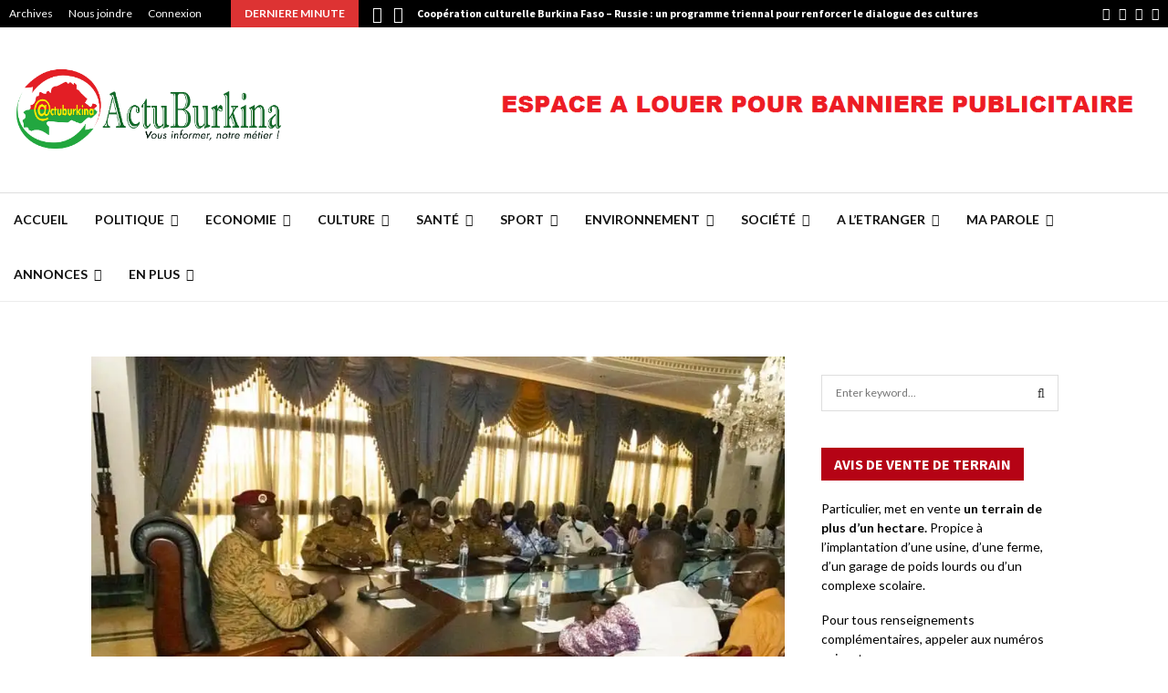

--- FILE ---
content_type: text/html; charset=UTF-8
request_url: https://actuburkina.net/reconciliation-nationale-le-president-du-faso-echange-avec-les-familles-des-victimes-du-15-octobre/
body_size: 59734
content:
<!DOCTYPE html>
<html lang="fr-FR">
<head><script>if(navigator.userAgent.match(/MSIE|Internet Explorer/i)||navigator.userAgent.match(/Trident\/7\..*?rv:11/i)){var href=document.location.href;if(!href.match(/[?&]nowprocket/)){if(href.indexOf("?")==-1){if(href.indexOf("#")==-1){document.location.href=href+"?nowprocket=1"}else{document.location.href=href.replace("#","?nowprocket=1#")}}else{if(href.indexOf("#")==-1){document.location.href=href+"&nowprocket=1"}else{document.location.href=href.replace("#","&nowprocket=1#")}}}}</script><script>class RocketLazyLoadScripts{constructor(e){this.triggerEvents=e,this.eventOptions={passive:!0},this.userEventListener=this.triggerListener.bind(this),this.delayedScripts={normal:[],async:[],defer:[]},this.allJQueries=[]}_addUserInteractionListener(e){this.triggerEvents.forEach((t=>window.addEventListener(t,e.userEventListener,e.eventOptions)))}_removeUserInteractionListener(e){this.triggerEvents.forEach((t=>window.removeEventListener(t,e.userEventListener,e.eventOptions)))}triggerListener(){this._removeUserInteractionListener(this),"loading"===document.readyState?document.addEventListener("DOMContentLoaded",this._loadEverythingNow.bind(this)):this._loadEverythingNow()}async _loadEverythingNow(){this._delayEventListeners(),this._delayJQueryReady(this),this._handleDocumentWrite(),this._registerAllDelayedScripts(),this._preloadAllScripts(),await this._loadScriptsFromList(this.delayedScripts.normal),await this._loadScriptsFromList(this.delayedScripts.defer),await this._loadScriptsFromList(this.delayedScripts.async),await this._triggerDOMContentLoaded(),await this._triggerWindowLoad(),window.dispatchEvent(new Event("rocket-allScriptsLoaded"))}_registerAllDelayedScripts(){document.querySelectorAll("script[type=rocketlazyloadscript]").forEach((e=>{e.hasAttribute("src")?e.hasAttribute("async")&&!1!==e.async?this.delayedScripts.async.push(e):e.hasAttribute("defer")&&!1!==e.defer||"module"===e.getAttribute("data-rocket-type")?this.delayedScripts.defer.push(e):this.delayedScripts.normal.push(e):this.delayedScripts.normal.push(e)}))}async _transformScript(e){return await this._requestAnimFrame(),new Promise((t=>{const n=document.createElement("script");let i;[...e.attributes].forEach((e=>{let t=e.nodeName;"type"!==t&&("data-rocket-type"===t&&(t="type",i=e.nodeValue),n.setAttribute(t,e.nodeValue))})),e.hasAttribute("src")&&this._isValidScriptType(i)?(n.addEventListener("load",t),n.addEventListener("error",t)):(n.text=e.text,t()),e.parentNode.replaceChild(n,e)}))}_isValidScriptType(e){return!e||""===e||"string"==typeof e&&["text/javascript","text/x-javascript","text/ecmascript","text/jscript","application/javascript","application/x-javascript","application/ecmascript","application/jscript","module"].includes(e.toLowerCase())}async _loadScriptsFromList(e){const t=e.shift();return t?(await this._transformScript(t),this._loadScriptsFromList(e)):Promise.resolve()}_preloadAllScripts(){var e=document.createDocumentFragment();[...this.delayedScripts.normal,...this.delayedScripts.defer,...this.delayedScripts.async].forEach((t=>{const n=t.getAttribute("src");if(n){const t=document.createElement("link");t.href=n,t.rel="preload",t.as="script",e.appendChild(t)}})),document.head.appendChild(e)}_delayEventListeners(){let e={};function t(t,n){!function(t){function n(n){return e[t].eventsToRewrite.indexOf(n)>=0?"rocket-"+n:n}e[t]||(e[t]={originalFunctions:{add:t.addEventListener,remove:t.removeEventListener},eventsToRewrite:[]},t.addEventListener=function(){arguments[0]=n(arguments[0]),e[t].originalFunctions.add.apply(t,arguments)},t.removeEventListener=function(){arguments[0]=n(arguments[0]),e[t].originalFunctions.remove.apply(t,arguments)})}(t),e[t].eventsToRewrite.push(n)}function n(e,t){const n=e[t];Object.defineProperty(e,t,{get:n||function(){},set:n=>{e["rocket"+t]=n}})}t(document,"DOMContentLoaded"),t(window,"DOMContentLoaded"),t(window,"load"),t(window,"pageshow"),t(document,"readystatechange"),n(document,"onreadystatechange"),n(window,"onload"),n(window,"onpageshow")}_delayJQueryReady(e){let t=window.jQuery;Object.defineProperty(window,"jQuery",{get:()=>t,set(n){if(n&&n.fn&&!e.allJQueries.includes(n)){n.fn.ready=n.fn.init.prototype.ready=function(t){e.domReadyFired?t.bind(document)(n):document.addEventListener("rocket-DOMContentLoaded",(()=>t.bind(document)(n)))};const t=n.fn.on;n.fn.on=n.fn.init.prototype.on=function(){if(this[0]===window){function e(e){return e.split(" ").map((e=>"load"===e||0===e.indexOf("load.")?"rocket-jquery-load":e)).join(" ")}"string"==typeof arguments[0]||arguments[0]instanceof String?arguments[0]=e(arguments[0]):"object"==typeof arguments[0]&&Object.keys(arguments[0]).forEach((t=>{delete Object.assign(arguments[0],{[e(t)]:arguments[0][t]})[t]}))}return t.apply(this,arguments),this},e.allJQueries.push(n)}t=n}})}async _triggerDOMContentLoaded(){this.domReadyFired=!0,await this._requestAnimFrame(),document.dispatchEvent(new Event("rocket-DOMContentLoaded")),await this._requestAnimFrame(),window.dispatchEvent(new Event("rocket-DOMContentLoaded")),await this._requestAnimFrame(),document.dispatchEvent(new Event("rocket-readystatechange")),await this._requestAnimFrame(),document.rocketonreadystatechange&&document.rocketonreadystatechange()}async _triggerWindowLoad(){await this._requestAnimFrame(),window.dispatchEvent(new Event("rocket-load")),await this._requestAnimFrame(),window.rocketonload&&window.rocketonload(),await this._requestAnimFrame(),this.allJQueries.forEach((e=>e(window).trigger("rocket-jquery-load"))),window.dispatchEvent(new Event("rocket-pageshow")),await this._requestAnimFrame(),window.rocketonpageshow&&window.rocketonpageshow()}_handleDocumentWrite(){const e=new Map;document.write=document.writeln=function(t){const n=document.currentScript,i=document.createRange(),r=n.parentElement;let a=e.get(n);void 0===a&&(a=n.nextSibling,e.set(n,a));const o=document.createDocumentFragment();i.setStart(o,0),o.appendChild(i.createContextualFragment(t)),r.insertBefore(o,a)}}async _requestAnimFrame(){return new Promise((e=>requestAnimationFrame(e)))}static run(){const e=new RocketLazyLoadScripts(["keydown","mousemove","touchmove","touchstart","touchend","touchcancel","touchforcechange","wheel"]);e._addUserInteractionListener(e)}}RocketLazyLoadScripts.run();
</script>
	<meta charset="UTF-8">
		<meta name="viewport" content="width=device-width, initial-scale=1">
		<link rel="profile" href="https://gmpg.org/xfn/11">
	<style id="jetpack-boost-critical-css">@media all{@font-face{font-family:FontAwesome;font-weight:400;font-style:normal}.fa{display:inline-block;font:normal normal normal 14px/1 FontAwesome;font-size:inherit;text-rendering:auto;-webkit-font-smoothing:antialiased;-moz-osx-font-smoothing:grayscale}.fa-search:before{content:"\f002"}.fa-close:before{content:"\f00d"}.fa-clock-o:before{content:"\f017"}.fa-thumbs-o-up:before{content:"\f087"}.fa-twitter:before{content:"\f099"}.fa-facebook:before{content:"\f09a"}.fa-bars:before{content:"\f0c9"}.fa-pinterest:before{content:"\f0d2"}.fa-google-plus:before{content:"\f0d5"}.fa-envelope:before{content:"\f0e0"}.fa-linkedin:before{content:"\f0e1"}.fa-angle-left:before{content:"\f104"}.fa-angle-right:before{content:"\f105"}.fa-youtube-play:before{content:"\f16a"}.fa-instagram:before{content:"\f16d"}.fa-tumblr:before{content:"\f173"}.fa-reddit:before{content:"\f1a1"}.fa-telegram:before{content:"\f2c6"}}@media all{@charset "UTF-8";.penci-owl-carousel-slider{display:none;width:100%;position:relative;z-index:1}article,aside,b,blockquote,body,div,em,footer,form,h1,h2,h3,h4,header,html,i,img,label,li,nav,p,span,strong,time,ul,video{margin:0;padding:0;border:0;outline:0;vertical-align:baseline;background:0 0}html{font-family:sans-serif;-webkit-text-size-adjust:100%;-ms-text-size-adjust:100%;font-size:10px}body{margin:0;background:#eee;font-size:14px;font-size:1.4rem;text-rendering:optimizeLegibility;-webkit-font-smoothing:antialiased;-moz-osx-font-smoothing:grayscale;word-wrap:break-word;overflow-x:hidden}article,aside,footer,header,main,nav{display:block}video{display:inline-block;vertical-align:baseline}a{margin:0;padding:0;background-color:transparent;text-decoration:none;vertical-align:baseline}b,strong{font-weight:700}h1{font-size:2em;margin:.67em 0}img{border:0}p{margin-bottom:17px}em,i{font-style:italic}blockquote:not(.wp-block-quote){font-size:24px;font-size:2.4rem;font-weight:700;font-style:italic;line-height:1.25;text-align:center;color:#3f51b5;padding-top:27px;padding-bottom:27px;position:relative;margin-top:26px;margin-bottom:33px;text-transform:uppercase}blockquote:not(.wp-block-quote):before{content:'';top:0;left:50%;position:absolute;width:150px;height:2px;background-color:#ececec;margin-left:-75px}blockquote:not(.wp-block-quote):after{content:'';bottom:0;left:50%;position:absolute;width:150px;height:2px;background-color:#ececec;margin-left:-75px}blockquote{clear:both}button,input,textarea{color:inherit;font:inherit;margin:0}button{overflow:visible;vertical-align:middle}button{text-transform:none}button,input[type=submit]{-webkit-appearance:button}input{line-height:normal}input[type=search]::-webkit-search-cancel-button{-webkit-appearance:none}textarea{overflow:auto}.penci-schema-markup{display:none!important}@media (min-width:1100px) and (max-width:1450px){.site-main{overflow-x:hidden}}body,button,input,textarea{color:#666;font-family:Roboto,sans-serif;font-size:14px;font-size:1.4rem;line-height:1.5}h1,h2,h3,h4{clear:both;line-height:1.3;font-family:"Mukta Vaani",sans-serif;font-style:normal;font-weight:600}h1{font-size:32px;font-size:3.2rem}h2{font-size:28px;font-size:2.8rem}h3{font-size:24px;font-size:2.4rem}h4{font-size:20px;font-size:2rem}html{box-sizing:border-box}*{box-sizing:inherit}blockquote:not(.wp-block-quote){quotes:"" ""}blockquote:not(.wp-block-quote):after,blockquote:not(.wp-block-quote):before{content:""}ul{margin:0;padding:0}ul li{margin-left:21px;position:relative;line-height:26px}li>ul{margin-bottom:26px}img{height:auto;max-width:100%}.penci-google-adsense{margin:20px 0;text-align:center;overflow:hidden}.penci-google-adsense.penci_archive_ad_below_header{margin:20px auto 0}.penci-loader-effect{width:40px;height:40px;margin:0 auto;margin-top:-26px;margin-left:-26px;display:none;position:absolute;top:50%;left:50%;z-index:300}@media (max-width:767px){.penci-loader-effect{top:135px}}.penci-loading-animation:after,.penci-loading-animation:before{content:"";position:absolute}.penci-loading-animation-4{-webkit-transform:scale(.35);-ms-transform:scale(.35);transform:scale(.35)}.penci-loading-animation-4 .penci-loading-animation{font-size:80px;overflow:hidden;width:1em;height:1em;border-radius:50%;margin:0 auto;margin-top:-.5em;margin-left:-.5em;position:relative}button{border:1px solid #000;border-radius:0;background:#000;color:#fff;line-height:36px;padding:0 15px;text-align:center;font-size:14px;font-size:1.4rem;text-transform:uppercase}input[type=submit]{border:0;border-radius:0;background:#000;color:#fff;line-height:36px;padding:0 15px;text-align:center;font-size:14px;font-size:1.4rem;text-transform:uppercase}input[type=email],input[type=search],input[type=text],textarea{color:#313131;border:1px solid #ececec;padding:10px 43px 10px 15px;font-weight:400;font-size:12px;font-size:1.2rem;-webkit-appearance:textfield;background:0 0}textarea{width:100%}a{color:#000}.main-navigation{z-index:2}.main-navigation ul li{margin-bottom:0;margin-left:0}.main-navigation .menu li a i{margin-right:5px}.main-navigation>ul:not(.children)>li{float:left}.main-navigation>ul:not(.children)>li>a{padding:0 18px;line-height:60px}.main-navigation>ul:not(.children)>li ul.sub-menu{border-top:3px solid #3f51b5}.main-navigation.penci_disable_padding_menu>ul:not(.children)>li{float:left;padding-right:30px}.main-navigation.penci_disable_padding_menu>ul:not(.children)>li:last-child{padding-right:0}.main-navigation.penci_disable_padding_menu>ul:not(.children)>li>a{padding-left:0;padding-right:0}.main-navigation.penci_enable_line_menu>ul:not(.children)>li>a{position:relative}.main-navigation.penci_enable_line_menu>ul:not(.children)>li>a:before{content:'';position:absolute;left:50%;top:0;width:0;height:3px;background-color:#3f51b5;opacity:0}.main-navigation ul{display:none;list-style:none;margin:0;padding-left:0;text-align:center}.main-navigation ul ul{box-shadow:0 2px 5px rgba(0,0,0,.2);float:left;text-align:left;position:absolute;top:100%;left:0;opacity:0;margin-top:-1px;padding:10px 0;visibility:hidden;z-index:99999;background-color:#fff}.main-navigation ul ul>li{padding:0}.main-navigation ul ul a{width:220px;padding:6px 18px;line-height:1.35;font-size:13px;font-size:1.3rem}.main-navigation li{display:inline-block;position:relative}.main-navigation li.menu-item-has-children>a:after,.main-navigation li.penci-mega-menu>a:after{content:"\f107";padding-left:7px;display:inline-block;font:normal normal normal 14px/1 FontAwesome;font-size:inherit;text-rendering:auto;-webkit-font-smoothing:antialiased;-moz-osx-font-smoothing:grayscale}.main-navigation a{font-size:14px;font-size:1.4rem;font-weight:700;display:block;text-decoration:none;line-height:2.57;color:#111;text-transform:uppercase}.main-navigation.pencimn-slide_down ul ul{-webkit-transform-origin:0 0;-moz-transform-origin:0 0;-ms-transform-origin:0 0;-o-transform-origin:0 0;transform-origin:0 0;-webkit-transform:rotateX(-90deg);-moz-transform:rotateX(-90deg);-ms-transform:rotateX(-90deg);-o-transform:rotateX(-90deg);transform:rotateX(-90deg)}@media screen and (max-width:1170px){.main-navigation>ul:not(.children)>li>a{padding-left:8px;padding-right:8px}.main-navigation.penci_disable_padding_menu>ul:not(.children)>li{padding-right:20px}}@media screen and (min-width:1024px){.main-navigation ul{display:block}}#site-navigation .menu li.penci-mega-menu{position:static!important}#site-navigation .menu li.penci-mega-menu>ul.sub-menu{display:block;width:100%!important;max-width:1400px;left:50%;margin-left:-700px;padding:0!important;clear:both;margin-right:0;background:#fff;overflow:hidden;margin-bottom:-1px}#site-navigation .menu li.penci-mega-menu>ul.sub-menu li{padding:0!important;width:100%;display:block}#site-navigation .menu li.penci-mega-menu.penci-megamenu-width1080>ul.sub-menu{max-width:1080px;margin-left:-540px}#site-navigation .penci-megamenu{width:100%;margin-bottom:-1px;overflow:hidden;display:table;margin-left:auto;margin-right:auto}#site-navigation .penci-megamenu .penci-content-megamenu{display:table-cell}#site-navigation .penci-megamenu .penci-content-megamenu .penci-mega-row{width:100%;display:none}#site-navigation .penci-megamenu .penci-content-megamenu .penci-mega-row.row-active{display:block}#site-navigation .penci-megamenu .penci-content-megamenu .penci-mega-row_content{vertical-align:top;width:100%}#site-navigation .penci-megamenu .penci-content-megamenu .penci-mega-latest-posts .penci-mega-post{width:20%;padding:0 0 17px;float:left;margin-bottom:0;text-transform:none;position:relative}#site-navigation .penci-megamenu .penci-content-megamenu .penci-mega-latest-posts .penci-mega-post:before{position:absolute;content:'';right:0;top:0;bottom:0;width:1px;background:#ececec;z-index:1}#site-navigation .penci-megamenu .penci-content-megamenu .penci-mega-latest-posts.mega-row-1:not(.penci-post-border-bottom) .penci-mega-post{border-bottom:0}#site-navigation .penci-megamenu .penci-content-megamenu .penci-mega-latest-posts.col-mn-5 .penci-mega-post:nth-child(5n):before{content:none}#site-navigation .penci-megamenu .penci-content-megamenu .penci-mega-latest-posts.col-mn-5 .penci-mega-post:nth-child(5n+1){clear:both}#site-navigation .penci-megamenu .penci-mega-thumbnail{display:block;margin:0 0 12px;position:relative;z-index:1}#site-navigation .penci-megamenu .penci-mega-thumbnail a{width:100%}#site-navigation .penci-megamenu .penci-mega-thumbnail .mega-cat-name{position:absolute;bottom:0;left:0;z-index:3;width:auto;float:left;background:#000;font-size:10px;font-size:1rem;text-align:left;color:#fff;display:inline-block;font-size:1rem;text-transform:none;font-weight:500;padding:0 5px;height:16px;line-height:16px;font-family:Roboto,sans-serif}#site-navigation .penci-megamenu .penci-content-megamenu .penci-mega-latest-posts .penci-mega-post a:not(.mega-cat-name){margin:0;padding:0;min-width:0;border-bottom:none;position:relative;line-height:1.3;font-size:13px;width:100%}#site-navigation .penci-megamenu .penci-mega-meta{padding-left:10px;padding-right:5px}#site-navigation .penci-megamenu .post-mega-title{word-break:break-word;text-align:center;margin:0;font-size:12px;font-weight:600}#site-navigation .penci-megamenu .post-mega-title a{text-transform:none;text-align:left}#site-navigation .penci-megamenu .penci-mega-date{line-height:1;font-size:11px;color:#999;margin-top:8px;margin-bottom:0;text-align:left;font-weight:400}#site-navigation .penci-megamenu .penci-mega-date i{margin-right:3px}@media only screen and (max-width:1399px) and (min-width:1200px){#site-navigation .menu li.penci-mega-menu>ul.sub-menu{max-width:1200px;margin-left:-600px}}@media only screen and (max-width:1199px) and (min-width:1024px){#site-navigation .menu li.penci-mega-menu>ul.sub-menu{max-width:1024px;margin-left:-512px}}@media (max-width:1081px){#site-navigation .menu li.penci-mega-menu.penci-megamenu-width1080>ul.sub-menu{margin-left:0;left:0}}.penci-megamenu .penci-mega-row{min-height:143px;position:relative;overflow:hidden;vertical-align:top}.penci-megamenu .penci-mega-pag{position:absolute;top:10px;width:30px;height:30px;z-index:100;padding:0;vertical-align:top;background:#000;color:#fff;font-size:14px;margin-top:0;line-height:30px;text-align:center;opacity:.3;display:flex;justify-content:center;align-items:center;right:10px}.penci-megamenu .penci-mega-pag i{margin-right:0!important}.penci-megamenu .penci-mega-pag.penci-pag-disabled{opacity:.3}.penci-megamenu .penci-slider-prev{right:50px}.penci-mega-latest-posts{position:relative}#close-sidebar-nav{position:fixed;visibility:hidden;opacity:0;text-decoration:none;top:0;left:0;font-size:1.4em;color:#313131;padding:10px;height:100%;right:0;background:0 0;z-index:100001;transform:translateX(0);-webkit-transform:translateX(0);-moz-transform:translateX(0)}#close-sidebar-nav:before{content:'';position:absolute;top:0;left:0;right:0;bottom:0;background:#000;opacity:.8;z-index:1}#close-sidebar-nav i{margin-left:10px;display:none;width:24px;height:24px;background-color:#fff;line-height:24px;text-align:center;border-radius:12px;font-size:14px;position:relative;z-index:2}@media screen and (max-width:1024px){#close-sidebar-nav i{display:inline-block}}.mobile-sidebar{width:270px;position:fixed;top:0;left:0;bottom:0;height:100%;z-index:100003;overflow-y:auto;padding:30px 20px 20px;transform:translateX(-270px);-webkit-transform:translateX(-270px);-moz-transform:translateX(-270px);background-color:#fff;background-position:center center;background-repeat:no-repeat;background-size:cover}.mobile-sidebar::-webkit-scrollbar{width:6px;background:#848484}.mobile-sidebar .mobile-navigation{clear:both;margin-top:20px}.mobile-sidebar .primary-menu-mobile{margin:0;padding:0;list-style:none}.mobile-sidebar .primary-menu-mobile li>ul{margin-bottom:0}.mobile-sidebar .primary-menu-mobile ul>li:last-child,.mobile-sidebar .primary-menu-mobile>li:last-child{border-bottom:none}.mobile-sidebar .primary-menu-mobile li{position:relative;display:block;border-bottom:1px solid #ececec;margin-left:0}.mobile-sidebar .primary-menu-mobile li a{font-size:14px;font-weight:400;letter-spacing:0;text-transform:uppercase;color:#313131;margin:0;position:relative;padding:12px 0;display:block;line-height:1.3em}.mobile-sidebar .primary-menu-mobile li.menu-item-has-children a{padding-right:17px}.mobile-sidebar ul.sub-menu{border-top:1px solid #ececec;display:none;padding:10px 0 10px 12px;margin-left:0}.mobile-sidebar ul.sub-menu li{overflow:hidden;border:none}.mobile-sidebar ul.sub-menu li a{margin:0;padding:10px 0}.mobile-sidebar #sidebar-nav-logo{padding:0;text-align:center;margin:0 0 10px;position:relative;font-size:2em}.mobile-sidebar #sidebar-nav-logo a{font-family:Teko,sans-serif;font-weight:700;line-height:1;color:#3f51b5;padding:0;margin:0}.mobile-sidebar .sidebar-nav-social{margin:0;padding:0;text-align:center}.mobile-sidebar .sidebar-nav-social .inner-header-social{display:inline-block;vertical-align:top;position:relative}.mobile-sidebar .sidebar-nav-social a{display:inline-block;vertical-align:top;margin-left:6px;margin-right:6px;color:#111}.screen-reader-text{clip:rect(1px,1px,1px,1px);position:absolute!important;height:1px;width:1px;overflow:hidden}.alignnone{margin:5px 0 20px}.entry-content:after,.site-content:after,.site-header:after{content:"";display:table;clear:both}.widget-area{width:100%;margin-top:20px}.widget-area-1{float:right}.widget{word-break:break-word}.widget:not(.penci-topbar__widget){padding:20px}.widget:not(.penci-topbar__widget) input{font-weight:400}.site-main .widget .penci-block-heading{margin-top:-20px}.widget a{color:#000}.widget .screen-reader-text{display:block;margin:0 0 10px;font-size:14px;font-size:1.4rem}.widget .search-form{position:relative}.widget .search-form .search-field{width:100%}.widget .search-form .search-submit{position:absolute;right:0;top:0;line-height:40px;background:0 0;border:0;color:#313131}@media screen and (min-width:992px){.widget-area{width:285px}.widget-area-1{padding-left:0}}@media screen and (min-width:1400px){.widget-area{width:320px}}.penci-image-holder{position:relative;width:100%;background:#f5f5f5 url(images/no-image.jpg);display:block;vertical-align:top;background-repeat:no-repeat;background-position:center center;background-size:cover;-webkit-background-size:cover;-moz-background-size:cover;-o-background-size:cover;height:100%}.penci-image-holder:before{display:block;content:"";width:100%;padding-top:66.6667%;background:0 0!important;box-shadow:none!important}.penci-image-holder:after{content:"";position:absolute;top:0;left:0;width:100%;height:100%;background:#000;opacity:0;z-index:1}.penci-image-holder:not([style*=background-image]){background-image:linear-gradient(to left,#f5f5f5 0,#efefef 15%,#f5f5f5 40%,#f5f5f5 100%);background-repeat:no-repeat!important;background-color:#f5f5f5;background-size:900px 1700px!important;background-position:center center!important}.penci-post-item{position:relative;margin:0 0 20px}.penci-block-vc.widget{overflow:inherit;margin-bottom:20px}.penci-block-vc{background:#fff;padding-left:20px;padding-right:20px;border-top:0;overflow:hidden;position:relative}.penci-block-vc .penci-block__title{font-family:Oswald,sans-serif;font-size:18px;font-size:1.8rem;font-weight:600;border-bottom:1px solid #ececec;overflow:hidden;margin:0;padding-top:13px;padding-bottom:16px;text-transform:uppercase}.penci-block-vc .penci-block__title span{color:#000}.penci-block-vc .penci-block-heading{border-bottom:1px solid #ececec;clear:both;position:relative;width:100%}.penci-block-vc .penci-block-heading:before{content:"";display:table;table-layout:fixed}.penci-block-vc .penci-block-heading:after{clear:both}.penci-block-vc .penci-block-heading .penci-block__title{border-bottom:0}.penci-block-vc.penci-empty-block-title .penci-block-heading{display:none}.penci-block-vc.style-title-2{border-top:0}.penci-block-vc.style-title-2 .penci-block-heading{min-height:36px;border-bottom:0}.penci-block-vc.style-title-2 .penci-block__title{font-size:14px;font-size:1.4rem;font-weight:600;color:#fff;padding-top:0;border-bottom:0}.penci-block-vc.style-title-2 .penci-block__title span{display:inline-block;background:#000;color:#fff;position:relative;top:0;left:0;line-height:36px;height:36px;padding:0 14px;overflow:hidden}@media screen and (max-width:480px){.penci-block-vc .penci-block__title{line-height:1.3!important}.penci-block-vc.style-title-2:not(.footer-widget) .penci-block__title span{line-height:1.3;height:auto;padding-top:9px;padding-bottom:10px;overflow:inherit}}.fb-xfbml-parse-ignore{display:none}.site-branding h2{margin:0}.site-header{z-index:9999;position:relative;width:100%;clear:both;display:flex}.site-header:not(.header--s4)>.penci-container-fluid{display:flex}.site-header{min-height:60px;background:#fff;position:relative;width:100%;clear:both;-webkit-backface-visibility:hidden;box-shadow:inset 0 -1px 0 #ececec;-webkit-box-shadow:inset 0 -1px 0 #ececec;-moz-box-shadow:inset 0 -1px 0 #ececec}.site-header .header-content__container{display:-ms-flexbox;display:flex}.site-header .header-content__container .main-navigation{z-index:2;-ms-flex:1;flex:1}.site-header .main-navigation{float:left}.site-header.header--s2:before{content:'';background:#ececec;height:1px;position:absolute;width:100%;top:0;z-index:-1}.header__top{background:#fff}.header__top.header--s2{width:100%;clear:both;padding-top:20px;padding-bottom:20px;overflow:hidden}.header__top.header--s2 .header__banner{float:right;margin-left:auto;max-width:728px;width:100%}.header__top.header--s2 .header__banner a,.header__top.header--s2 .header__banner img{padding:0;margin-bottom:0;display:block}.header__top.header--s2 .header-top__container{box-sizing:border-box;display:flex;-webkit-flex-wrap:wrap;-ms-flex-wrap:wrap;flex-wrap:wrap;justify-content:space-between;align-items:center}.header__top{background-size:cover;background-position:center center;background-repeat:no-repeat}.penci-header-mobile .penci-header-mobile_container{box-shadow:0 1px 5px rgba(190,190,190,.46);-webkit-box-shadow:0 1px 5px rgba(190,190,190,.46);-moz-box-shadow:0 1px 5px rgba(190,190,190,.46);border-color:transparent!important}.penci-topbar{background:#000;color:#fff;z-index:10000;position:relative;border:0;width:100%;min-height:30px}.penci-topbar:after{content:"";display:table;clear:both}.penci-topbar .topbar-width-default{padding-left:10px;padding-right:10px}.penci-topbar.style-1 .penci-topbar__right{float:right;text-align:right}.penci-topbar,.penci-topbar h3{font-size:12px;font-size:1.2rem;line-height:30px}.penci-topbar a{color:#fff}.penci-topbar ul{margin:0;padding:0;list-style:none;display:flex}.penci-topbar ul li{margin-left:10px;padding-left:7px;margin-bottom:0;line-height:20px;position:relative;list-style:none}.penci-topbar ul li:first-child{margin-left:0;padding-left:0}.penci-topbar ul li a{text-decoration:none;color:#fff;font-size:12px;font-size:1.2rem;line-height:30px;display:inline-block}.topbar__menu{display:inline-block;margin-right:32px;float:left}.topbar__social-media{float:left}.topbar__social-media a{margin-right:10px;line-height:inherit;font-size:14px;vertical-align:top;display:inline-block}.topbar__social-media a:last-child{margin-right:0}.topbar__trending{display:inline-block;float:left;overflow:hidden;width:500px;text-align:left}.topbar__trending .headline-title{height:100%;line-height:inherit;padding:0 15px;color:#fff;background:#3f51b5;float:left;text-transform:uppercase;z-index:10;position:relative;display:inline-block;font-weight:700}.topbar__trending.penci-block-vc{background:0 0;padding:0;margin:0;border:0}.topbar__trending .penci-trending-nav{float:left;position:relative;z-index:1000;padding-left:10px;padding-right:10px}.topbar__trending .penci-trending-nav a{font-size:18px;font-size:1.8rem;line-height:inherit;padding-left:5px;padding-right:5px;display:inline-block;vertical-align:top}@media screen and (max-width:1024px){.topbar__trending{display:none}}@media screen and (max-width:768px){.penci-topbar{padding-top:10px;padding-bottom:4px}.penci-topbar__left,.penci-topbar__right{width:100%;text-align:center}.penci-topbar .penci-topbar__left .topbar_item:first-child,.penci-topbar .penci-topbar__right .topbar_item:first-child{margin-left:0}.penci-topbar .penci-topbar__left .topbar_item:last-child,.penci-topbar .penci-topbar__right .topbar_item:last-child{margin-right:0}.topbar__menu{margin-right:28px;float:none}.topbar__social-media{width:100%;clear:both;text-align:center;display:block}.topbar__social-media a{text-align:center;float:none}.penci-topbar ul li a{line-height:1.5}}.site-branding{padding-left:0}.penci-container-fluid .site-branding{padding-left:0}.header--s2 .site-branding{padding-left:0;display:inline-block;max-width:500px}.site-branding a{color:#3f51b5;display:inline-block;line-height:inherit}.site-branding .custom-logo-link{display:block}.site-branding img{vertical-align:top}.penci-header-mobile{position:relative;height:54px;display:none;max-width:100%;width:100%;z-index:100001}.penci-header-mobile .penci-header-mobile_container{background-color:#fff;height:54px;max-width:100%;width:100%;z-index:inherit}.penci-header-mobile .site-branding{max-width:100%;padding:2px 0;position:relative;margin-left:65px;margin-right:65px;text-align:center;height:54px;overflow:hidden}.penci-header-mobile .site-branding img{max-height:48px;width:auto;max-width:100%;position:absolute;left:50%;top:50%;-webkit-transform:translate(-50%,-50%);transform:translate(-50%,-50%)}.penci-header-mobile .custom-logo-link{display:inline-block}.menu-toggle{position:absolute;top:0;left:0;line-height:54px;text-align:center;color:#313131;font-size:24px;padding:0 10px;width:54px;height:54px;z-index:10;background:0 0;border:0}@media screen and (max-width:1200px){.header--s2 .site-branding{max-width:300px}}@media screen and (max-width:1024px){.site-header{display:none}.penci-header-mobile{display:block}.header__top{display:none!important}}.penci-wide-content{float:right}.penci-container,.penci-container-fluid{display:block;margin-left:auto;margin-right:auto;padding-left:15px;padding-right:15px;max-width:100%}.penci-container-fluid:after,.penci-container:after{content:"";display:table;clear:both}.penci-wide-content{width:100%}.single .penci-wide-content{max-width:calc(100% - 300px)}@media screen and (max-width:961px){.single .penci-wide-content{max-width:100%}}@media screen and (min-width:768px){.sidebar-right .site-main .penci-wide-content,.sidebar-right .site-main .widget-area{width:100%}}@media screen and (max-width:768px){.penci-container,.penci-container-fluid{padding-left:0;padding-right:0}}@media screen and (min-width:960px) and (max-width:1240px){.penci-container-fluid{width:100%;max-width:100%}.sidebar-right .site-main .penci-container__content{float:left;margin-right:-285px;position:relative;width:100%}.sidebar-right .site-main .penci-wide-content .theiaStickySidebar{float:left;width:100%}.sidebar-right .site-main .widget-area{float:right;width:285px;margin-top:0}.sidebar-right .site-main .penci-wide-content{max-width:100%;float:left;margin-right:0;width:calc(100% - 285px);margin-bottom:0!important;padding-right:20px}}@media screen and (min-width:1241px){.penci-container,.penci-container-fluid{width:1200px}.penci-container-fluid{width:100%;max-width:100%}.sidebar-right .site-main .penci-container{width:100%;max-width:1110px}.sidebar-right .site-main .widget-area{width:300px;margin-top:0}.sidebar-right .site-main .penci-wide-content{padding-right:20px}.sidebar-right .site-main .penci-wide-content{float:left}.sidebar-right .site-main .widget-area-1{float:right}}@media screen and (min-width:1440px){.penci-container-fluid{max-width:1430px}}@media screen and (max-width:1024px){.site-main{padding-left:10px;padding-right:10px}}.hentry{margin:0 0 20px}.updated:not(.published){display:none}.entry-content{margin:1.5em 0 0}.site-content{margin-top:40px;margin-bottom:40px}.penci_breadcrumbs{margin-top:-6px}.penci_breadcrumbs a,.penci_breadcrumbs span{font-size:13px;font-size:1.3rem;color:#888}.penci_breadcrumbs i{margin-left:8px;margin-right:8px;font-size:12px;font-size:1.2rem;color:#888}.penci_breadcrumbs ul li{list-style:none;margin:0;padding:0;line-height:1.3;display:inline-block}.penci-post-item{word-break:break-word;position:relative}.penci-entry-meta{font-size:12px;font-size:1.2rem}.penci-entry-meta span{font-family:inherit;font-size:inherit}.penci-entry-meta i,.penci-entry-meta span:not(.penci-chart-text){color:inherit}.penci-entry-meta i{margin-right:3px;font-size:12px!important}.penci-entry-meta{color:#999}.penci-entry-meta{line-height:1.5}.penci-entry-meta .entry-meta-item{padding-left:10px;display:inline-block}.penci-entry-meta .entry-meta-item:first-child{padding-left:1px}.penci-social-buttons{display:block;margin:5px 0;text-align:left}.penci-social-buttons.penci-social-share-footer{border:1px solid #ececec;padding:6px 20px}.penci-social-buttons .penci-social-share-text{text-transform:uppercase;font-weight:700;margin-right:20px;font-size:14px;color:#111}.penci-social-buttons .penci-social-item{display:inline-block;margin:5px 9px 5px 0;font-size:14px;font-size:1.4rem;font-weight:400;line-height:32px;text-align:left;color:#fff;text-transform:none;height:32px;border:0;background-color:#0d47a1;padding:0 12px;border-radius:2px;vertical-align:middle}.penci-social-buttons .penci-social-item:last-child{margin-right:0}.penci-social-buttons .penci-social-item .penci-share-number{margin-left:7px}.penci-social-buttons .penci-social-item.like{border:1px solid #ececec;color:#111;background-color:#fff}.penci-social-buttons .penci-social-item.twitter{background-color:#40c4ff}.penci-social-buttons .penci-social-item.google_plus{background-color:#eb4026}.penci-social-buttons .penci-social-item.pinterest{background-color:#c92228}.penci-social-buttons .penci-social-item.email{background-color:#a7a7a7}.penci-social-buttons .penci-social-item.linkedin{background-color:#0077b5}.penci-social-buttons .penci-social-item.tumblr{background-color:#34465d}.penci-social-buttons .penci-social-item.reddit{background-color:#ff4500}.penci-social-buttons .penci-social-item.telegram{background-color:#179cde}.penci-source-via-tags-wrap{margin-top:10px;margin-bottom:5px}.penci-post-related{overflow:hidden;margin:0;padding:22px 0 1px;width:100%}.penci-post-related .item-related{width:33.3333%;float:left;padding:0 10px}.penci-post-related .item-related:nth-child(3n+1){clear:both}.penci-post-related .related-thumb{position:relative;display:block}.penci-post-related .post-related_content{margin-left:-10px;margin-right:-10px}@media screen and (max-width:600px){.penci-post-related .item-related{width:50%}}@media screen and (max-width:480px){.penci-post-related .item-related{width:100%}}.post-format-meta{text-align:center;vertical-align:top;overflow:hidden;position:relative;height:100%}.wp-video,video.wp-video-shortcode{max-width:100%!important}video.wp-video-shortcode{position:relative}.penci-entry-title{font-size:30px;font-size:3rem;line-height:1.2;color:#111;margin-top:0;margin-bottom:6px}.penci-entry-categories+.penci-entry-title,.penci_breadcrumbs+.penci-post-item .penci-entry-title{margin-top:5px}.single .penci-content-post{padding:20px;background:#fff}.single .penci-entry-media{width:100%;max-width:100%;margin-bottom:20px;overflow:hidden}.single .penci-entry-media img{max-width:100%;height:auto;margin-left:auto;margin-right:auto;display:block}.single .penci_breadcrumbs+.penci-post-item .penci-entry-categories{margin-top:13px}.single .penci-entry-categories:after{content:"";display:table;clear:both}.single .penci-cat-links{overflow:hidden}.single .penci-cat-links a{float:left;background:#000;font-size:10px;font-size:1rem;font-weight:500;text-align:left;padding:0 5px;height:16px;line-height:16px;margin-right:3px;margin-bottom:3px;color:#fff}.single .penci-entry-meta{margin-bottom:11px}.single .penci-social-buttons{display:block;margin-top:0;margin-bottom:20px}.single .penci-entry-footer{margin-top:0;display:block;clear:both}.single .entry-content{margin-bottom:24px}.single .entry-content:after,.single .entry-content:before{content:'';display:table;clear:both}.post-title-box{margin-bottom:13px}.post-title-box .post-box-title{font-size:18px;text-transform:uppercase;position:relative;z-index:10;display:inline-block;margin:0;font-family:Oswald,sans-serif;font-size:18px;font-size:1.8rem;font-weight:600;line-height:1.67;color:#111}.entry-content{font-size:15px;font-size:1.5rem;line-height:1.7}.entry-content a{color:#3f51b5}.penci-single-style-2 .penci-entry-media{position:relative}.penci-single-style-2 .penci-entry-media .post-image{display:inline-block;vertical-align:top;position:relative;max-width:100%}.penci-single-style-2 .penci-content-post article{margin-bottom:0}.penci-single-style-2 .penci-entry-media{margin-bottom:0}@media screen and (max-width:768px){.single.penci-single-style-2 .penci-entry-title{font-size:22px}}#respond h3 a{color:#000;display:inline-block}#respond h3 small a{text-transform:uppercase;font-size:12px;color:#888;padding:0;margin-left:7px;letter-spacing:0;font-weight:500;position:absolute;right:0}#respond #cancel-comment-reply-link{font-size:11px;font-size:1.1rem;font-family:Roboto,sans-serif;font-weight:400}form#commentform>p,form.comment-form>p{margin:0}#respond label{color:#939393;font-size:12px;display:block;text-transform:uppercase;font-weight:700;letter-spacing:1px;margin-bottom:8px}#respond textarea{padding:15px;border:1px solid #ececec;width:100%;max-width:100%;min-height:120px;font-size:12px;margin-bottom:19px;outline:0;vertical-align:top;font-size:12px;font-size:1.2rem;line-height:1.3;color:#888}@media screen and (max-width:767px){#respond input{max-width:100%}}}@media all{@font-face{font-family:FontAwesome;font-weight:400;font-style:normal;font-display:block}.fa{display:inline-block;font:normal normal normal 14px/1 FontAwesome;font-size:inherit;text-rendering:auto;-webkit-font-smoothing:antialiased;-moz-osx-font-smoothing:grayscale}.fa-search:before{content:"\f002"}.fa-close:before{content:"\f00d"}.fa-clock-o:before{content:"\f017"}.fa-thumbs-o-up:before{content:"\f087"}.fa-twitter:before{content:"\f099"}.fa-facebook:before{content:"\f09a"}.fa-bars:before{content:"\f0c9"}.fa-pinterest:before{content:"\f0d2"}.fa-google-plus:before{content:"\f0d5"}.fa-envelope:before{content:"\f0e0"}.fa-linkedin:before{content:"\f0e1"}.fa-angle-left:before{content:"\f104"}.fa-angle-right:before{content:"\f105"}.fa-youtube-play:before{content:"\f16a"}.fa-instagram:before{content:"\f16d"}.fa-tumblr:before{content:"\f173"}.fa-reddit:before{content:"\f1a1"}.fa-telegram:before{content:"\f2c6"}}@media all{.screen-reader-text{border:0;clip:rect(1px,1px,1px,1px);clip-path:inset(50%);height:1px;margin:-1px;overflow:hidden;padding:0;position:absolute!important;width:1px;word-wrap:normal!important}}@media all{@charset "UTF-8";ul{box-sizing:border-box}.screen-reader-text{border:0;clip:rect(1px,1px,1px,1px);clip-path:inset(50%);height:1px;margin:-1px;overflow:hidden;padding:0;position:absolute;width:1px;word-wrap:normal!important}html :where(img[class*=wp-image-]){height:auto;max-width:100%}}@media all{.wp-video{max-width:100%;height:auto}video.wp-video-shortcode{max-width:100%;display:inline-block}}@media all{@charset "UTF-8";.screen-reader-text{clip:rect(1px,1px,1px,1px);word-wrap:normal!important;border:0;-webkit-clip-path:inset(50%);clip-path:inset(50%);height:1px;margin:-1px;overflow:hidden;padding:0;position:absolute!important;width:1px}}</style><meta name='robots' content='index, follow, max-image-preview:large, max-snippet:-1, max-video-preview:-1' />
<script type="rocketlazyloadscript" data-rocket-type="text/javascript">
var trackScrolling=false;
var trackScrollingPercentage=false;
var ScrollingPercentageNumber=25;
var stLogInterval=10*1000;
var cutOffTime=900;
var trackNoEvents=false;
var trackNoMaxTime=false;
var docTitle='Réconciliation nationale : le Président du Faso échange avec les familles des victimes du 15 octobre';
</script>

	<!-- This site is optimized with the Yoast SEO plugin v26.7 - https://yoast.com/wordpress/plugins/seo/ -->
	<title>Réconciliation nationale : le Président du Faso échange avec les familles des victimes du 15 octobre - ActuBurkina</title><style id="rocket-critical-css">ul{box-sizing:border-box}:root{--wp--preset--font-size--normal:16px;--wp--preset--font-size--huge:42px}.screen-reader-text{border:0;clip:rect(1px,1px,1px,1px);clip-path:inset(50%);height:1px;margin:-1px;overflow:hidden;padding:0;position:absolute;width:1px;word-wrap:normal!important}.mejs-offscreen{border:0;clip:rect(1px,1px,1px,1px);-webkit-clip-path:inset(50%);clip-path:inset(50%);height:1px;margin:-1px;overflow:hidden;padding:0;position:absolute;width:1px;word-wrap:normal}.mejs-container{background:#000;font-family:Helvetica,Arial,serif;position:relative;text-align:left;text-indent:0;vertical-align:top}.mejs-container,.mejs-container *{box-sizing:border-box}.mejs-container video::-webkit-media-controls,.mejs-container video::-webkit-media-controls-panel,.mejs-container video::-webkit-media-controls-panel-container,.mejs-container video::-webkit-media-controls-start-playback-button{-webkit-appearance:none;display:none!important}.mejs-iframe-overlay{height:100%;position:absolute;width:100%}.mejs-mediaelement{left:0;position:absolute;top:0}.mejs-mediaelement{height:100%;width:100%;z-index:0}.mejs-poster{background-position:50% 50%;background-repeat:no-repeat;background-size:cover;left:0;position:absolute;top:0;z-index:1}.mejs-overlay{-webkit-box-align:center;-webkit-align-items:center;-ms-flex-align:center;align-items:center;display:-webkit-box;display:-webkit-flex;display:-ms-flexbox;display:flex;-webkit-box-pack:center;-webkit-justify-content:center;-ms-flex-pack:center;justify-content:center;left:0;position:absolute;top:0}.mejs-layer{z-index:1}.mejs-overlay-button{background:url(https://c0.wp.com/c/6.1.1/wp-includes/js/mediaelement/mejs-controls.svg) no-repeat;background-position:0 -39px;height:80px;width:80px}.mejs-overlay-loading{height:80px;width:80px}.mejs-overlay-loading-bg-img{-webkit-animation:a 1s linear infinite;animation:a 1s linear infinite;background:transparent url(https://c0.wp.com/c/6.1.1/wp-includes/js/mediaelement/mejs-controls.svg) -160px -40px no-repeat;display:block;height:80px;width:80px;z-index:1}@-webkit-keyframes a{to{-webkit-transform:rotate(1turn);transform:rotate(1turn)}}@keyframes a{to{-webkit-transform:rotate(1turn);transform:rotate(1turn)}}.mejs-controls{bottom:0;display:-webkit-box;display:-webkit-flex;display:-ms-flexbox;display:flex;height:40px;left:0;list-style-type:none;margin:0;padding:0 10px;position:absolute;width:100%;z-index:3}.mejs-controls:not([style*="display:none"]){background:rgba(255,0,0,.7);background:-webkit-linear-gradient(transparent,rgba(0,0,0,.35));background:linear-gradient(transparent,rgba(0,0,0,.35))}.mejs-button,.mejs-time,.mejs-time-rail{font-size:10px;height:40px;line-height:10px;margin:0;width:32px}.mejs-button>button{background:transparent url(https://c0.wp.com/c/6.1.1/wp-includes/js/mediaelement/mejs-controls.svg);border:0;display:block;font-size:0;height:20px;line-height:0;margin:10px 6px;overflow:hidden;padding:0;position:absolute;text-decoration:none;width:20px}.mejs-container-keyboard-inactive [role=slider],.mejs-container-keyboard-inactive a,.mejs-container-keyboard-inactive button{outline:0}.mejs-time{box-sizing:content-box;color:#fff;font-size:11px;font-weight:700;height:24px;overflow:hidden;padding:16px 6px 0;text-align:center;width:auto}.mejs-play>button{background-position:0 0}.mejs-time-rail{direction:ltr;-webkit-box-flex:1;-webkit-flex-grow:1;-ms-flex-positive:1;flex-grow:1;height:40px;margin:0 10px;padding-top:10px;position:relative}.mejs-time-buffering,.mejs-time-current,.mejs-time-float,.mejs-time-float-corner,.mejs-time-float-current,.mejs-time-hovered,.mejs-time-loaded,.mejs-time-total{border-radius:2px;display:block;height:10px;position:absolute}.mejs-time-total{background:hsla(0,0%,100%,.3);margin:5px 0 0;width:100%}.mejs-time-buffering{-webkit-animation:b 2s linear infinite;animation:b 2s linear infinite;background:-webkit-linear-gradient(135deg,hsla(0,0%,100%,.4) 25%,transparent 0,transparent 50%,hsla(0,0%,100%,.4) 0,hsla(0,0%,100%,.4) 75%,transparent 0,transparent);background:linear-gradient(-45deg,hsla(0,0%,100%,.4) 25%,transparent 0,transparent 50%,hsla(0,0%,100%,.4) 0,hsla(0,0%,100%,.4) 75%,transparent 0,transparent);background-size:15px 15px;width:100%}@-webkit-keyframes b{0%{background-position:0 0}to{background-position:30px 0}}@keyframes b{0%{background-position:0 0}to{background-position:30px 0}}.mejs-time-loaded{background:hsla(0,0%,100%,.3)}.mejs-time-current,.mejs-time-handle-content{background:hsla(0,0%,100%,.9)}.mejs-time-hovered{background:hsla(0,0%,100%,.5);z-index:10}.mejs-time-buffering,.mejs-time-current,.mejs-time-hovered,.mejs-time-loaded{left:0;-webkit-transform:scaleX(0);-ms-transform:scaleX(0);transform:scaleX(0);-webkit-transform-origin:0 0;-ms-transform-origin:0 0;transform-origin:0 0;width:100%}.mejs-time-buffering{-webkit-transform:scaleX(1);-ms-transform:scaleX(1);transform:scaleX(1)}.mejs-time-hovered.no-hover{-webkit-transform:scaleX(0)!important;-ms-transform:scaleX(0)!important;transform:scaleX(0)!important}.mejs-time-handle,.mejs-time-handle-content{border:4px solid transparent;left:0;position:absolute;-webkit-transform:translateX(0);-ms-transform:translateX(0);transform:translateX(0);z-index:11}.mejs-time-handle-content{border:4px solid hsla(0,0%,100%,.9);border-radius:50%;height:10px;left:-7px;top:-4px;-webkit-transform:scale(0);-ms-transform:scale(0);transform:scale(0);width:10px}.mejs-time-float{background:#eee;border:1px solid #333;bottom:100%;color:#111;display:none;height:17px;margin-bottom:9px;position:absolute;text-align:center;-webkit-transform:translateX(-50%);-ms-transform:translateX(-50%);transform:translateX(-50%);width:36px}.mejs-time-float-current{display:block;left:0;margin:2px;text-align:center;width:30px}.mejs-time-float-corner{border:5px solid #eee;border-color:#eee transparent transparent;border-radius:0;display:block;height:0;left:50%;line-height:0;position:absolute;top:100%;-webkit-transform:translateX(-50%);-ms-transform:translateX(-50%);transform:translateX(-50%);width:0}.mejs-fullscreen-button>button{background-position:-80px 0}.mejs-mute>button{background-position:-60px 0}.mejs-volume-button{position:relative}.mejs-volume-button>.mejs-volume-slider{-webkit-backface-visibility:hidden;background:rgba(50,50,50,.7);border-radius:0;bottom:100%;display:none;height:115px;left:50%;margin:0;position:absolute;-webkit-transform:translateX(-50%);-ms-transform:translateX(-50%);transform:translateX(-50%);width:25px;z-index:1}.mejs-volume-total{background:hsla(0,0%,100%,.5);height:100px;left:50%;margin:0;position:absolute;top:8px;-webkit-transform:translateX(-50%);-ms-transform:translateX(-50%);transform:translateX(-50%);width:2px}.mejs-volume-current{left:0;margin:0;width:100%}.mejs-volume-current,.mejs-volume-handle{background:hsla(0,0%,100%,.9);position:absolute}.mejs-volume-handle{border-radius:1px;height:6px;left:50%;-webkit-transform:translateX(-50%);-ms-transform:translateX(-50%);transform:translateX(-50%);width:16px}.mejs-overlay-error{position:relative}.mejs-container{clear:both;max-width:100%}.mejs-container *{font-family:Helvetica,Arial}.mejs-container,.mejs-container .mejs-controls{background:#222}.mejs-time{font-weight:400;word-wrap:normal}.mejs-controls .mejs-time-rail .mejs-time-loaded{background:#fff}.mejs-controls .mejs-time-rail .mejs-time-current{background:#0073aa}.mejs-controls .mejs-time-rail .mejs-time-total{background:rgba(255,255,255,.33)}.mejs-controls .mejs-time-rail span{border-radius:0}.mejs-overlay-loading{background:0 0}.wp-video{max-width:100%;height:auto}.wp-video-shortcode video,video.wp-video-shortcode{max-width:100%;display:inline-block}button::-moz-focus-inner{padding:0;border:0}.penci-owl-carousel-slider{display:none;width:100%;position:relative;z-index:1}.penci-owl-carousel-slider .owl-stage{position:relative;-ms-touch-action:pan-Y;-moz-backface-visibility:hidden}.penci-owl-carousel-slider .owl-stage:after{content:".";display:block;clear:both;visibility:hidden;line-height:0;height:0}.penci-owl-carousel-slider .owl-stage-outer{position:relative;overflow:hidden;-webkit-transform:translate3d(0px,0px,0px)}.penci-owl-carousel-slider .owl-item{-webkit-backface-visibility:hidden;-moz-backface-visibility:hidden;-ms-backface-visibility:hidden;-webkit-transform:translate3d(0,0,0);-moz-transform:translate3d(0,0,0);-ms-transform:translate3d(0,0,0);position:relative;min-height:1px;float:left;-webkit-backface-visibility:hidden;-webkit-touch-callout:none}.penci-owl-carousel-slider .owl-nav.disabled,.penci-owl-carousel-slider .owl-dots.disabled{display:none}.penci-owl-carousel-slider.owl-loaded{display:block}.penci-owl-carousel-slider .owl-nav .owl-prev,.penci-owl-carousel-slider .owl-nav .owl-next{width:34px;height:34px;vertical-align:top;background:#000;color:#fff;font-size:18px;font-size:1.8rem;position:absolute;z-index:10;top:50%;margin-top:-17px;left:20px;line-height:34px;text-align:center;opacity:0;display:flex;justify-content:center;align-items:center}.penci-owl-carousel-slider .owl-nav .owl-next{left:auto;right:20px}.penci-owl-carousel-slider .owl-dots{position:static;height:10px;margin-top:20px;bottom:15px;z-index:10;width:100%;text-align:center;left:0}html,body,div,span,iframe,h1,h2,h3,h4,p,img,strong,b,i,ul,li,form,label,article,aside,header,nav,time,video{margin:0;padding:0;border:0;outline:0;vertical-align:baseline;background:transparent}html{font-family:sans-serif;-webkit-text-size-adjust:100%;-ms-text-size-adjust:100%;font-size:10px}body{margin:0;background:#eee;font-size:14px;font-size:1.4rem;text-rendering:optimizeLegibility;-webkit-font-smoothing:antialiased;-moz-osx-font-smoothing:grayscale;word-wrap:break-word;overflow-x:hidden}:focus{outline:none}article,aside,header,main,nav{display:block}video{display:inline-block;vertical-align:baseline}a{margin:0;padding:0;background-color:transparent;text-decoration:none;vertical-align:baseline}b,strong{font-weight:700}h1{font-size:2em;margin:.67em 0}img{border:0}p{margin-bottom:17px}i{font-style:italic}button,input,textarea{color:inherit;font:inherit;margin:0}button{overflow:visible;vertical-align:middle}button{text-transform:none}button{-webkit-appearance:button}button::-moz-focus-inner,input::-moz-focus-inner{border:0;padding:0}input{line-height:normal}input[type="search"]::-webkit-search-cancel-button,input[type="search"]::-webkit-search-decoration{-webkit-appearance:none}textarea{overflow:auto}.penci-schema-markup{display:none!important}@media (min-width:1100px) and (max-width:1450px){.site-main{overflow-x:hidden}}body,button,input,textarea{color:#666;font-family:"Roboto",sans-serif;font-size:14px;font-size:1.4rem;line-height:1.5}h1,h2,h3,h4{clear:both;line-height:1.3;font-family:"Mukta Vaani",sans-serif;font-style:normal;font-weight:600}h1{font-size:32px;font-size:3.2rem}h2{font-size:28px;font-size:2.8rem}h3{font-size:24px;font-size:2.4rem}h4{font-size:20px;font-size:2rem}html{box-sizing:border-box}*,:before,:after{box-sizing:inherit}ul{margin:0;padding:0}ul li{margin-left:21px;position:relative;line-height:26px}li>ul{margin-bottom:26px}img{height:auto;max-width:100%}.penci-google-adsense{margin:20px 0;text-align:center;overflow:hidden}.penci-google-adsense.penci_archive_ad_below_header{margin:20px auto 0}@-webkit-keyframes pencifadeInUp{0%{opacity:0;-webkit-transform:translate3d(0,20px,0);transform:translate3d(0,20px,0)}100%{opacity:1;-webkit-transform:none;transform:none}}@keyframes pencifadeInUp{0%{opacity:0;-webkit-transform:translate3d(0,20px,0);transform:translate3d(0,20px,0)}100%{opacity:1;-webkit-transform:none;transform:none}}@-webkit-keyframes pencipreload{from{background-position:-400px 0}to{background-position:800px 0}}@keyframes pencipreload{from{background-position:-400px 0}to{background-position:800px 0}}.penci-loader-effect{width:40px;height:40px;margin:0 auto;margin-top:-26px;margin-left:-26px;display:none;position:absolute;top:50%;left:50%;z-index:300}@media (max-width:767px){.penci-loader-effect{top:135px}}.penci-loading-animation:before,.penci-loading-animation:after{content:"";position:absolute}.penci-loading-animation-4{-webkit-transform:scale(0.35);-ms-transform:scale(0.35);transform:scale(0.35)}.penci-loading-animation-4 .penci-loading-animation{font-size:80px;overflow:hidden;width:1em;height:1em;border-radius:50%;margin:0 auto;margin-top:-.5em;margin-left:-.5em;position:relative;-webkit-animation:loader-4 1s infinite ease;animation:loader-4 1s infinite ease}@-webkit-keyframes loader-4{0%{-webkit-transform:rotate(0);transform:rotate(0);box-shadow:0 -.83em 0 -.4em #3f51b5,0 -.83em 0 -.42em #3f51b5,0 -.83em 0 -.44em #3f51b5,0 -.83em 0 -.46em #3f51b5,0 -.83em 0 -.477em #3f51b5}5%,95%{box-shadow:0 -.83em 0 -.4em #3f51b5,0 -.83em 0 -.42em #3f51b5,0 -.83em 0 -.44em #3f51b5,0 -.83em 0 -.46em #3f51b5,0 -.83em 0 -.477em #3f51b5}10%,59%{box-shadow:0 -.83em 0 -.4em #3f51b5,-.087em -.825em 0 -.42em #3f51b5,-.173em -.812em 0 -.44em #3f51b5,-.256em -.789em 0 -.46em #3f51b5,-.297em -.775em 0 -.477em #3f51b5}20%{box-shadow:0 -.83em 0 -.4em #3f51b5,-.338em -.758em 0 -.42em #3f51b5,-.555em -.617em 0 -.44em #3f51b5,-.671em -.488em 0 -.46em #3f51b5,-.749em -.34em 0 -.477em #3f51b5}48%{box-shadow:0 -.83em 0 -.4em #3f51b5,-.377em -.74em 0 -.42em #3f51b5,-.645em -.522em 0 -.44em #3f51b5,-.775em -.297em 0 -.46em #3f51b5,-.82em -.09em 0 -.477em #3f51b5}100%{-webkit-transform:rotate(360deg);transform:rotate(360deg);box-shadow:0 -.83em 0 -.4em #3f51b5,0 -.83em 0 -.42em #3f51b5,0 -.83em 0 -.44em #3f51b5,0 -.83em 0 -.46em #3f51b5,0 -.83em 0 -.477em #3f51b5}}@keyframes loader-4{0%{-webkit-transform:rotate(0);transform:rotate(0);box-shadow:0 -.83em 0 -.4em #3f51b5,0 -.83em 0 -.42em #3f51b5,0 -.83em 0 -.44em #3f51b5,0 -.83em 0 -.46em #3f51b5,0 -.83em 0 -.477em #3f51b5}5%,95%{box-shadow:0 -.83em 0 -.4em #3f51b5,0 -.83em 0 -.42em #3f51b5,0 -.83em 0 -.44em #3f51b5,0 -.83em 0 -.46em #3f51b5,0 -.83em 0 -.477em #3f51b5}10%,59%{box-shadow:0 -.83em 0 -.4em #3f51b5,-.087em -.825em 0 -.42em #3f51b5,-.173em -.812em 0 -.44em #3f51b5,-.256em -.789em 0 -.46em #3f51b5,-.297em -.775em 0 -.477em #3f51b5}20%{box-shadow:0 -.83em 0 -.4em #3f51b5,-.338em -.758em 0 -.42em #3f51b5,-.555em -.617em 0 -.44em #3f51b5,-.671em -.488em 0 -.46em #3f51b5,-.749em -.34em 0 -.477em #3f51b5}48%{box-shadow:0 -.83em 0 -.4em #3f51b5,-.377em -.74em 0 -.42em #3f51b5,-.645em -.522em 0 -.44em #3f51b5,-.775em -.297em 0 -.46em #3f51b5,-.82em -.09em 0 -.477em #3f51b5}100%{-webkit-transform:rotate(360deg);transform:rotate(360deg);box-shadow:0 -.83em 0 -.4em #3f51b5,0 -.83em 0 -.42em #3f51b5,0 -.83em 0 -.44em #3f51b5,0 -.83em 0 -.46em #3f51b5,0 -.83em 0 -.477em #3f51b5}}button{border:1px solid #000;border-radius:0;background:#000;color:#fff;line-height:36px;padding:0 15px;text-align:center;font-size:14px;font-size:1.4rem;text-transform:uppercase}input[type="email"],input[type="search"],textarea{color:#313131;border:1px solid #ececec;padding:10px 43px 10px 15px;font-weight:400;font-size:12px;font-size:1.2rem;-webkit-appearance:textfield;background:transparent}textarea{width:100%}a{color:#000}.main-navigation{z-index:2}.main-navigation ul li{margin-bottom:0;margin-left:0}.main-navigation .menu li a i{margin-right:5px}.main-navigation>ul:not(.children)>li{float:left}.main-navigation>ul:not(.children)>li>a{padding:0 18px;line-height:60px}.main-navigation>ul:not(.children)>li ul.sub-menu{border-top:3px solid #3f51b5}.main-navigation.penci_disable_padding_menu>ul:not(.children)>li{float:left;padding-right:30px}.main-navigation.penci_disable_padding_menu>ul:not(.children)>li:last-child{padding-right:0}.main-navigation.penci_disable_padding_menu>ul:not(.children)>li>a{padding-left:0;padding-right:0}.main-navigation.penci_enable_line_menu>ul:not(.children)>li>a{position:relative}.main-navigation.penci_enable_line_menu>ul:not(.children)>li>a:before{content:'';position:absolute;left:50%;top:0;width:0;height:3px;background-color:#3f51b5;opacity:0}.main-navigation ul{display:none;list-style:none;margin:0;padding-left:0;text-align:center}.main-navigation ul ul{box-shadow:0 2px 5px rgba(0,0,0,0.2);float:left;text-align:left;position:absolute;top:100%;left:0;opacity:0;margin-top:-1px;padding:10px 0;visibility:hidden;z-index:99999;background-color:#fff}.main-navigation ul ul>li{padding:0}.main-navigation ul ul a{width:220px;padding:6px 18px;line-height:1.35;font-size:13px;font-size:1.3rem}.main-navigation li{display:inline-block;position:relative}.main-navigation li.penci-mega-menu>a:after,.main-navigation li.menu-item-has-children>a:after{content:"\f107";padding-left:7px;display:inline-block;font:normal normal normal 14px/1 FontAwesome;font-size:inherit;text-rendering:auto;-webkit-font-smoothing:antialiased;-moz-osx-font-smoothing:grayscale}.main-navigation a{font-size:14px;font-size:1.4rem;font-weight:700;display:block;text-decoration:none;line-height:2.57;color:#111;text-transform:uppercase}.main-navigation.pencimn-slide_down ul ul{-webkit-transform-origin:0 0;-moz-transform-origin:0 0;-ms-transform-origin:0 0;-o-transform-origin:0 0;transform-origin:0 0;-webkit-transform:rotateX(-90deg);-moz-transform:rotateX(-90deg);-ms-transform:rotateX(-90deg);-o-transform:rotateX(-90deg);transform:rotateX(-90deg)}@media screen and (max-width:1170px){.main-navigation>ul:not(.children)>li>a{padding-left:8px;padding-right:8px}.main-navigation.penci_disable_padding_menu>ul:not(.children)>li{padding-right:20px}}@media screen and (min-width:1024px){.main-navigation ul{display:block}}#site-navigation .menu li.penci-mega-menu{position:static!important}#site-navigation .menu li.penci-mega-menu>ul.sub-menu{display:block;width:100%!important;max-width:1400px;left:50%;margin-left:-700px;padding:0!important;clear:both;margin-right:0;background:#fff;overflow:hidden;margin-bottom:-1px}#site-navigation .menu li.penci-mega-menu>ul.sub-menu li{padding:0!important;width:100%;display:block}#site-navigation .menu li.penci-mega-menu.penci-megamenu-width1080>ul.sub-menu{max-width:1080px;margin-left:-540px}#site-navigation .penci-megamenu{width:100%;margin-bottom:-1px;overflow:hidden;display:table;margin-left:auto;margin-right:auto}#site-navigation .penci-megamenu .penci-content-megamenu{display:table-cell}#site-navigation .penci-megamenu .penci-content-megamenu .penci-mega-row{width:100%;display:none}#site-navigation .penci-megamenu .penci-content-megamenu .penci-mega-row.row-active{display:block}#site-navigation .penci-megamenu .penci-content-megamenu .penci-mega-row_content{vertical-align:top;width:100%}#site-navigation .penci-megamenu .penci-content-megamenu .penci-mega-latest-posts .penci-mega-post{width:20%;padding:0 0 17px;float:left;margin-bottom:0;text-transform:none;position:relative}#site-navigation .penci-megamenu .penci-content-megamenu .penci-mega-latest-posts .penci-mega-post:before{position:absolute;content:'';right:0;top:0;bottom:0;width:1px;background:#ececec;z-index:1}#site-navigation .penci-megamenu .penci-content-megamenu .penci-mega-latest-posts.mega-row-1:not(.penci-post-border-bottom) .penci-mega-post{border-bottom:0}#site-navigation .penci-megamenu .penci-content-megamenu .penci-mega-latest-posts.col-mn-5 .penci-mega-post:nth-child(5n):before{content:none}#site-navigation .penci-megamenu .penci-content-megamenu .penci-mega-latest-posts.col-mn-5 .penci-mega-post:nth-child(5n+1){clear:both}#site-navigation .penci-megamenu .penci-mega-thumbnail{display:block;margin:0 0 12px;position:relative;z-index:1}#site-navigation .penci-megamenu .penci-mega-thumbnail a{width:100%}#site-navigation .penci-megamenu .penci-mega-thumbnail .mega-cat-name{position:absolute;bottom:0;left:0;z-index:3;width:auto;float:left;background:#000;font-size:10px;font-size:1rem;text-align:left;color:#fff;display:inline-block;font-size:1rem;text-transform:none;font-weight:500;padding:0 5px;height:16px;line-height:16px;font-family:"Roboto",sans-serif}#site-navigation .penci-megamenu .penci-content-megamenu .penci-mega-latest-posts .penci-mega-post a:not(.mega-cat-name){margin:0;padding:0;min-width:0;border-bottom:none;position:relative;line-height:1.3;font-size:13px;width:100%}#site-navigation .penci-megamenu .penci-mega-meta{padding-left:10px;padding-right:5px}#site-navigation .penci-megamenu .post-mega-title{word-break:break-word;text-align:center;margin:0;font-size:12px;font-weight:600}#site-navigation .penci-megamenu .post-mega-title a{text-transform:none;text-align:left}#site-navigation .penci-megamenu .penci-mega-date{line-height:1;font-size:11px;color:#999;margin-top:8px;margin-bottom:0;text-align:left;font-weight:400}#site-navigation .penci-megamenu .penci-mega-date i{margin-right:3px}@media only screen and (max-width:1399px) and (min-width:1200px){#site-navigation .menu li.penci-mega-menu>ul.sub-menu{max-width:1200px;margin-left:-600px}}@media only screen and (max-width:1199px) and (min-width:1024px){#site-navigation .menu li.penci-mega-menu>ul.sub-menu{max-width:1024px;margin-left:-512px}}@media (max-width:1081px){#site-navigation .menu li.penci-mega-menu.penci-megamenu-width1080>ul.sub-menu{margin-left:0;left:0}}.penci-megamenu .penci-mega-row{min-height:143px;position:relative;-webkit-animation-duration:.8s;animation-duration:.8s;-webkit-animation-fill-mode:both;animation-fill-mode:both;animation-name:pencifadeInUp;overflow:hidden;vertical-align:top}.penci-megamenu .penci-mega-pag{position:absolute;top:10px;width:30px;height:30px;z-index:100;padding:0;vertical-align:top;background:#000;color:#fff;font-size:14px;margin-top:0;line-height:30px;text-align:center;opacity:.3;display:flex;justify-content:center;align-items:center;right:10px}.penci-megamenu .penci-mega-pag i{margin-right:0!important}.penci-megamenu .penci-mega-pag.penci-pag-disabled{opacity:.3}.penci-megamenu .penci-slider-prev{right:50px}.penci-mega-latest-posts{position:relative}#close-sidebar-nav{position:fixed;visibility:hidden;opacity:0;text-decoration:none;top:0;left:0;font-size:1.4em;color:#313131;padding:10px;height:100%;right:0;background:transparent;z-index:100001;transform:translateX(0);-webkit-transform:translateX(0);-moz-transform:translateX(0)}#close-sidebar-nav:before{content:'';position:absolute;top:0;left:0;right:0;bottom:0;background:#000;opacity:.8;z-index:1}#close-sidebar-nav i{margin-left:10px;display:none;width:24px;height:24px;background-color:#fff;line-height:24px;text-align:center;border-radius:12px;font-size:14px;position:relative;z-index:2}@media screen and (max-width:1024px){#close-sidebar-nav i{display:inline-block}}.mobile-sidebar{width:270px;position:fixed;top:0;left:0;bottom:0;height:100%;z-index:100003;overflow-y:auto;padding:30px 20px 20px;transform:translateX(-270px);-webkit-transform:translateX(-270px);-moz-transform:translateX(-270px);background-color:#fff;background-position:center center;background-repeat:no-repeat;background-size:cover}.mobile-sidebar::-webkit-scrollbar{width:6px;background:#848484}.mobile-sidebar::-webkit-scrollbar-thumb{background-color:#313131;border-radius:0;-webkit-border-radius:0;-moz-border-radius:0}.mobile-sidebar::-webkit-scrollbar-corner{background-color:#ececec}.mobile-sidebar .mobile-navigation{clear:both;margin-top:20px}.mobile-sidebar .primary-menu-mobile{margin:0;padding:0;list-style:none}.mobile-sidebar .primary-menu-mobile li>ul{margin-bottom:0}.mobile-sidebar .primary-menu-mobile>li:last-child,.mobile-sidebar .primary-menu-mobile ul>li:last-child{border-bottom:none}.mobile-sidebar .primary-menu-mobile li{position:relative;display:block;border-bottom:1px solid #ececec;margin-left:0}.mobile-sidebar .primary-menu-mobile li a{font-size:14px;font-weight:400;letter-spacing:0;text-transform:uppercase;color:#313131;margin:0;position:relative;padding:12px 0;display:block;line-height:1.3em}.mobile-sidebar .primary-menu-mobile li.menu-item-has-children a{padding-right:17px}.mobile-sidebar ul.sub-menu{border-top:1px solid #ececec;display:none;padding:10px 0 10px 12px;margin-left:0}.mobile-sidebar ul.sub-menu li{overflow:hidden;border:none}.mobile-sidebar ul.sub-menu li a{margin:0;padding:10px 0}.mobile-sidebar .primary-menu-mobile .dropdown-toggle{text-decoration:none;position:absolute;top:0;right:0;z-index:20;font-size:17px;font-style:normal;text-align:right;padding:11px 0 11px 5px;line-height:1;color:#313131}.mobile-sidebar #sidebar-nav-logo{padding:0;text-align:center;margin:0 0 10px;position:relative;font-size:2em}.mobile-sidebar #sidebar-nav-logo a{font-family:"Teko",sans-serif;font-weight:700;line-height:1;color:#3f51b5;padding:0;margin:0}.mobile-sidebar .sidebar-nav-social{margin:0;padding:0;text-align:center}.mobile-sidebar .sidebar-nav-social .inner-header-social{display:inline-block;vertical-align:top;position:relative}.mobile-sidebar .sidebar-nav-social a{display:inline-block;vertical-align:top;margin-left:6px;margin-right:6px;color:#111}.screen-reader-text{clip:rect(1px,1px,1px,1px);position:absolute!important;height:1px;width:1px;overflow:hidden}.entry-content:after,.site-header:after,.site-content:after{content:"";display:table;clear:both}.widget-area{width:100%;margin-top:20px}.widget-area-1{float:right}.widget{word-break:break-word}.widget:not(.penci-topbar__widget){padding:20px}.widget:not(.penci-topbar__widget) input{font-weight:400}.site-main .widget .penci-block-heading{margin-top:-20px}.widget a{color:#000}.widget .screen-reader-text{display:block;margin:0 0 10px;font-size:14px;font-size:1.4rem}.widget .search-form{position:relative}.widget .search-form .search-field{width:100%}.widget .search-form .search-submit{position:absolute;right:0;top:0;line-height:40px;background:transparent;border:0;color:#313131}@media screen and (min-width:992px){.widget-area{width:285px}.widget-area-1{padding-left:0}}.penci-image-holder{position:relative;width:100%;background:#f5f5f5 url(https://actuburkina.net/wp-content/themes/pennews/images/no-image.jpg);display:block;vertical-align:top;background-repeat:no-repeat;background-position:center center;background-size:cover;-webkit-background-size:cover;-moz-background-size:cover;-o-background-size:cover;height:100%}.penci-image-holder:before{display:block;content:"";width:100%;padding-top:66.6667%;background:none!important;box-shadow:none!important}.penci-image-holder:after{content:"";position:absolute;top:0;left:0;width:100%;height:100%;background:#000;opacity:0;z-index:1}.penci-image-holder:not([style*='background-image']){background-image:linear-gradient(to left,#f5f5f5 0%,#efefef 15%,#f5f5f5 40%,#f5f5f5 100%);background-repeat:no-repeat!important;background-color:#f5f5f5;background-size:900px 1700px!important;background-position:center center!important;animation:pencipreload .85s infinite linear forwards;-webkit-animation:pencipreload .85s infinite linear forwards}.penci-post-item{position:relative;margin:0 0 20px}.penci-block-vc.widget{overflow:inherit;margin-bottom:20px}.penci-block-vc{background:#fff;padding-left:20px;padding-right:20px;border-top:0;overflow:hidden;position:relative}.penci-block-vc .penci-block__title{font-family:"Oswald",sans-serif;font-size:18px;font-size:1.8rem;font-weight:600;border-bottom:1px solid #ececec;overflow:hidden;margin:0;padding-top:13px;padding-bottom:16px;text-transform:uppercase}.penci-block-vc .penci-block__title span{color:#000}.penci-block-vc .penci-block-heading{border-bottom:1px solid #ececec;clear:both;position:relative;width:100%}.penci-block-vc .penci-block-heading:before{content:"";display:table;table-layout:fixed}.penci-block-vc .penci-block-heading:after{clear:both}.penci-block-vc .penci-block-heading .penci-block__title{border-bottom:0}.penci-block-vc.penci-empty-block-title .penci-block-heading{display:none}.penci-block-vc.style-title-2{border-top:0}.penci-block-vc.style-title-2 .penci-block-heading{min-height:36px;border-bottom:0}.penci-block-vc.style-title-2 .penci-block__title{font-size:14px;font-size:1.4rem;font-weight:600;color:#fff;padding-top:0;border-bottom:0}.penci-block-vc.style-title-2 .penci-block__title span{display:inline-block;background:#000;color:#fff;position:relative;top:0;left:0;line-height:36px;height:36px;padding:0 14px;overflow:hidden}@media screen and (max-width:480px){.penci-block-vc .penci-block__title{line-height:1.3!important}.penci-block-vc.style-title-2:not(.footer-widget) .penci-block__title span{line-height:1.3;height:auto;padding-top:9px;padding-bottom:10px;overflow:inherit}}@-webkit-keyframes pencifadeInUp{0%{opacity:0;-webkit-transform:translate3d(0,40px,0);transform:translate3d(0,40px,0)}100%{opacity:1;-webkit-transform:none;transform:none}}@keyframes pencifadeInUp{0%{opacity:0;-webkit-transform:translate3d(0,40px,0);transform:translate3d(0,40px,0)}100%{opacity:1;-webkit-transform:none;transform:none}}.site-branding h2{margin:0}.site-header{z-index:9999;position:relative;width:100%;clear:both;display:flex}.site-header:not(.header--s4)>.penci-container-fluid{display:flex}#masthead-sticky-wrapper{width:100%;clear:both}.site-header{min-height:60px;background:#fff;position:relative;width:100%;clear:both;-webkit-backface-visibility:hidden;box-shadow:inset 0 -1px 0 #ececec;-webkit-box-shadow:inset 0 -1px 0 #ececec;-moz-box-shadow:inset 0 -1px 0 #ececec}.site-header .header-content__container{display:-ms-flexbox;display:flex}.site-header .header-content__container .main-navigation{z-index:2;-ms-flex:1;flex:1}.site-header .main-navigation{float:left}.site-header.header--s2:before{content:'';background:#ececec;height:1px;position:absolute;width:100%;top:0;z-index:-1}.header__top{background:#fff}.header__top.header--s2{width:100%;clear:both;padding-top:20px;padding-bottom:20px;overflow:hidden}.header__top.header--s2 .header__banner{float:right;margin-left:auto;max-width:728px;width:100%}.header__top.header--s2 .header__banner a,.header__top.header--s2 .header__banner img{padding:0;margin-bottom:0;display:block}.header__top.header--s2 .header-top__container{box-sizing:border-box;display:flex;-webkit-flex-wrap:wrap;-ms-flex-wrap:wrap;flex-wrap:wrap;justify-content:space-between;align-items:center}.header__top{background-size:cover;background-position:center center;background-repeat:no-repeat}.penci-header-mobile .penci-header-mobile_container{box-shadow:0 1px 5px rgba(190,190,190,0.46);-webkit-box-shadow:0 1px 5px rgba(190,190,190,0.46);-moz-box-shadow:0 1px 5px rgba(190,190,190,0.46);border-color:transparent!important}.penci-topbar{background:#000;color:#fff;z-index:10000;position:relative;border:0;width:100%;min-height:30px}.penci-topbar:after{content:"";display:table;clear:both}.penci-topbar .topbar-width-default{padding-left:10px;padding-right:10px}.penci-topbar.style-1 .penci-topbar__right{float:right;text-align:right}.penci-topbar h3,.penci-topbar{font-size:12px;font-size:1.2rem;line-height:30px}.penci-topbar a{color:#fff}.penci-topbar ul{margin:0;padding:0;list-style:none;display:flex}.penci-topbar ul li{margin-left:10px;padding-left:7px;margin-bottom:0;line-height:20px;position:relative;list-style:none}.penci-topbar ul li:first-child{margin-left:0;padding-left:0}.penci-topbar ul li a{text-decoration:none;color:#fff;font-size:12px;font-size:1.2rem;line-height:30px;display:inline-block}.topbar__menu{display:inline-block;margin-right:32px;float:left}.topbar__social-media{float:left}.topbar__social-media a{margin-right:10px;line-height:inherit;font-size:14px;vertical-align:top;display:inline-block}.topbar__social-media a:last-child{margin-right:0}.topbar__trending{display:inline-block;float:left;overflow:hidden;width:500px;text-align:left}.topbar__trending .headline-title{height:100%;line-height:inherit;padding:0 15px;color:#fff;background:#3f51b5;float:left;text-transform:uppercase;z-index:10;position:relative;display:inline-block;font-weight:700}.topbar__trending.penci-block-vc{background:transparent;padding:0;margin:0;border:0}.topbar__trending .penci-trending-nav{float:left;position:relative;z-index:1000;padding-left:10px;padding-right:10px}.topbar__trending .penci-trending-nav a{font-size:18px;font-size:1.8rem;line-height:inherit;padding-left:5px;padding-right:5px;display:inline-block;vertical-align:top}@media screen and (max-width:1024px){.topbar__trending{display:none}}@media screen and (max-width:768px){.penci-topbar{padding-top:10px;padding-bottom:4px}.penci-topbar__right,.penci-topbar__left{width:100%;text-align:center}.penci-topbar .penci-topbar__right .topbar_item:first-child,.penci-topbar .penci-topbar__left .topbar_item:first-child{margin-left:0}.penci-topbar .penci-topbar__right .topbar_item:last-child,.penci-topbar .penci-topbar__left .topbar_item:last-child{margin-right:0}.topbar__menu{margin-right:28px;float:none}.topbar__social-media{width:100%;clear:both;text-align:center;display:block}.topbar__social-media a{text-align:center;float:none}.penci-topbar ul li a{line-height:1.5}}.site-branding{padding-left:0}.penci-container-fluid .site-branding{padding-left:0}.header--s2 .site-branding{padding-left:0;display:inline-block;max-width:500px}.site-branding a{color:#3f51b5;display:inline-block;line-height:inherit}.site-branding .custom-logo-link{display:block}.site-branding img{vertical-align:top}.penci-header-mobile{position:relative;height:54px;display:none;max-width:100%;width:100%;z-index:100001}.penci-header-mobile .penci-header-mobile_container{background-color:#fff;height:54px;max-width:100%;width:100%;z-index:inherit}.penci-header-mobile .site-branding{max-width:100%;padding:2px 0;position:relative;margin-left:65px;margin-right:65px;text-align:center;height:54px;overflow:hidden}.penci-header-mobile .site-branding img{max-height:48px;width:auto;max-width:100%;position:absolute;left:50%;top:50%;-webkit-transform:translate(-50%,-50%);transform:translate(-50%,-50%)}.penci-header-mobile .custom-logo-link{display:inline-block}.menu-toggle{position:absolute;top:0;left:0;line-height:54px;text-align:center;color:#313131;font-size:24px;padding:0 10px;width:54px;height:54px;z-index:10;background:transparent;border:0}@media screen and (max-width:1200px){.header--s2 .site-branding{max-width:300px}}@media screen and (max-width:1024px){.site-header{display:none}.penci-header-mobile{display:block}.header__top,.sticky-wrapper{display:none!important}}.penci-wide-content{float:right}.penci-container,.penci-container-fluid{display:block;margin-left:auto;margin-right:auto;padding-left:15px;padding-right:15px;max-width:100%}.penci-container:after,.penci-container-fluid:after{content:"";display:table;clear:both}.penci-wide-content{width:100%}.single .penci-wide-content{max-width:calc(100% - 300px)}@media screen and (max-width:961px){.single .penci-wide-content{max-width:100%}}@media screen and (min-width:768px){.sidebar-right .site-main .penci-wide-content,.sidebar-right .site-main .widget-area{width:100%}}@media screen and (max-width:768px){.penci-container,.penci-container-fluid{padding-left:0;padding-right:0}}@media screen and (min-width:960px) and (max-width:1240px){.penci-container-fluid{width:100%;max-width:100%}.sidebar-right .site-main .penci-container__content{float:left;margin-right:-285px;position:relative;width:100%}.sidebar-right .site-main .penci-wide-content .theiaStickySidebar{float:left;width:100%}.sidebar-right .site-main .widget-area{float:right;width:285px;margin-top:0}.sidebar-right .site-main .penci-wide-content{max-width:100%;float:left;margin-right:0;width:calc(100% - 285px);margin-bottom:0!important;padding-right:20px}}@media screen and (min-width:1241px){.penci-container,.penci-container-fluid{width:1200px}.penci-container-fluid{width:100%;max-width:100%}.sidebar-right .site-main .penci-container{width:100%;max-width:1110px}.sidebar-right .site-main .widget-area{width:300px;margin-top:0}.sidebar-right .site-main .penci-wide-content{padding-right:20px}.sidebar-right .site-main .penci-wide-content{float:left}.sidebar-right .site-main .widget-area-1{float:right}}@media screen and (max-width:1024px){.site-main{padding-left:10px;padding-right:10px}}.hentry{margin:0 0 20px}.updated:not(.published){display:none}.entry-content{margin:1.5em 0 0}.site-content{margin-top:40px;margin-bottom:40px}.penci_breadcrumbs{margin-top:-6px}.penci_breadcrumbs a,.penci_breadcrumbs span{font-size:13px;font-size:1.3rem;color:#888}.penci_breadcrumbs i{margin-left:8px;margin-right:8px;font-size:12px;font-size:1.2rem;color:#888}.penci_breadcrumbs ul li{list-style:none;margin:0;padding:0;line-height:1.3;display:inline-block}.penci-post-item{word-break:break-word;position:relative}.penci-entry-meta{font-size:12px;font-size:1.2rem}.penci-entry-meta span{font-family:inherit;font-size:inherit}.penci-entry-meta span:not(.penci-chart-text),.penci-entry-meta i{color:inherit}.penci-entry-meta i{margin-right:3px;font-size:12px!important}.penci-entry-meta{color:#999}.penci-entry-meta{line-height:1.5}.penci-entry-meta .entry-meta-item{padding-left:10px;display:inline-block}.penci-entry-meta .entry-meta-item:first-child{padding-left:1px}.penci-social-buttons{display:block;margin:5px 0;text-align:left}.penci-social-buttons.penci-social-share-footer{border:1px solid #ececec;padding:6px 20px}.penci-social-buttons .penci-social-share-text{text-transform:uppercase;font-weight:700;margin-right:20px;font-size:14px;color:#111}.penci-social-buttons .penci-social-item{display:inline-block;margin:5px 9px 5px 0;font-size:14px;font-size:1.4rem;font-weight:400;line-height:32px;text-align:left;color:#fff;text-transform:none;height:32px;border:0;background-color:#0d47a1;padding:0 12px;border-radius:2px;vertical-align:middle}.penci-social-buttons .penci-social-item:last-child{margin-right:0}.penci-social-buttons .penci-social-item .penci-share-number{margin-left:7px}.penci-social-buttons .penci-social-item.like{border:1px solid #ececec;color:#111;background-color:#fff}.penci-social-buttons .penci-social-item.twitter{background-color:#40c4ff}.penci-social-buttons .penci-social-item.google_plus{background-color:#eb4026}.penci-social-buttons .penci-social-item.pinterest{background-color:#C92228}.penci-social-buttons .penci-social-item.email{background-color:#a7a7a7}.penci-social-buttons .penci-social-item.linkedin{background-color:#0077B5}.penci-social-buttons .penci-social-item.tumblr{background-color:#34465d}.penci-social-buttons .penci-social-item.reddit{background-color:#ff4500}.penci-social-buttons .penci-social-item.telegram{background-color:#179cde}.post-format-meta{text-align:center;vertical-align:top;overflow:hidden;position:relative;height:100%}.wp-video,video.wp-video-shortcode{max-width:100%!important}video.wp-video-shortcode{position:relative}.mejs-mediaelement{position:absolute;top:0;right:0;bottom:0;left:0}.mejs-overlay-play{top:0;right:0;bottom:0;left:0;width:auto!important;height:auto!important}.penci-entry-title{font-size:30px;font-size:3rem;line-height:1.2;color:#111;margin-top:0;margin-bottom:6px}.penci-entry-categories+.penci-entry-title,.penci_breadcrumbs+.penci-post-item .penci-entry-title{margin-top:5px}.single .penci-content-post{padding:20px;background:#fff}.single .penci-entry-media{width:100%;max-width:100%;margin-bottom:20px;overflow:hidden}.single .penci-entry-media img{max-width:100%;height:auto;margin-left:auto;margin-right:auto;display:block}.single .penci_breadcrumbs+.penci-post-item .penci-entry-categories{margin-top:13px}.single .penci-entry-categories:after{content:"";display:table;clear:both}.single .penci-cat-links{overflow:hidden}.single .penci-cat-links a{float:left;background:#000;font-size:10px;font-size:1rem;font-weight:500;text-align:left;padding:0 5px;height:16px;line-height:16px;margin-right:3px;margin-bottom:3px;color:#fff}.single .penci-entry-meta{margin-bottom:11px}.single .penci-social-buttons{display:block;margin-top:0;margin-bottom:20px}.single .entry-content{margin-bottom:24px}.single .entry-content:before,.single .entry-content:after{content:'';display:table;clear:both}.entry-content{font-size:15px;font-size:1.5rem;line-height:1.7}.penci-single-style-2 .penci-entry-media{position:relative}.penci-single-style-2 .penci-entry-media .post-image{display:inline-block;vertical-align:top;position:relative;max-width:100%}.penci-single-style-2 .penci-content-post article{margin-bottom:0}.penci-single-style-2 .penci-entry-media{margin-bottom:0}@media screen and (max-width:768px){.single.penci-single-style-2 .penci-entry-title{font-size:22px}}#respond h3 a{color:#000;display:inline-block}#respond h3 small a{text-transform:uppercase;font-size:12px;color:#888;padding:0;margin-left:7px;letter-spacing:0;font-weight:500;position:absolute;right:0}#respond #cancel-comment-reply-link{font-size:11px;font-size:1.1rem;font-family:"Roboto",sans-serif;font-weight:400}form.comment-form>p,form#commentform>p{margin:0}#respond label{color:#939393;font-size:12px;display:block;text-transform:uppercase;font-weight:700;letter-spacing:1px;margin-bottom:8px}#respond textarea{padding:15px;border:1px solid #ececec;width:100%;max-width:100%;min-height:120px;font-size:12px;margin-bottom:19px;outline:none;vertical-align:top;font-size:12px;font-size:1.2rem;line-height:1.3;color:#888}@media screen and (max-width:767px){#respond input{max-width:100%}}iframe{max-width:100%}.screen-reader-text{border:0;clip:rect(1px,1px,1px,1px);clip-path:inset(50%);height:1px;margin:-1px;overflow:hidden;padding:0;position:absolute!important;width:1px;word-wrap:normal!important}:root{--swiper-theme-color:#007aff}:root{--swiper-navigation-size:44px}:root{--jp-carousel-primary-color:#fff;--jp-carousel-primary-subtle-color:#999;--jp-carousel-bg-color:#000;--jp-carousel-bg-faded-color:#222;--jp-carousel-border-color:#3a3a3a}.screen-reader-text{clip:rect(1px,1px,1px,1px);word-wrap:normal!important;border:0;-webkit-clip-path:inset(50%);clip-path:inset(50%);height:1px;margin:-1px;overflow:hidden;padding:0;position:absolute!important;width:1px}</style><link rel="preload" href="https://fonts.googleapis.com/css?family=Roboto%3A300%2C300italic%2C400%2C400italic%2C500%2C500italic%2C700%2C700italic%2C800%2C800italic%7CMukta%20Vaani%3A300%2C300italic%2C400%2C400italic%2C500%2C500italic%2C700%2C700italic%2C800%2C800italic%7COswald%3A300%2C300italic%2C400%2C400italic%2C500%2C500italic%2C700%2C700italic%2C800%2C800italic%7CTeko%3A300%2C300italic%2C400%2C400italic%2C500%2C500italic%2C700%2C700italic%2C800%2C800italic%7CFjalla%20One%3A300%2C300italic%2C400%2C400italic%2C500%2C500italic%2C700%2C700italic%2C800%2C800italic%7CSource%20Sans%20Pro%3A300%2C300italic%2C400%2C400italic%2C500%2C500italic%2C700%2C700italic%2C800%2C800italic%7CLato%3A300%2C300italic%2C400%2C400italic%2C500%2C500italic%2C700%2C700italic%2C800%2C800italic%3A300%2C300italic%2C400%2C400italic%2C500%2C500italic%2C700%2C700italic%2C800%2C800italic%26amp%3Bsubset%3Dcyrillic%2Ccyrillic-ext%2Cgreek%2Cgreek-ext%2Clatin-ext%7CLato%7CSource%20Sans%20Pro&#038;display=swap" data-rocket-async="style" as="style" onload="this.onload=null;this.rel='stylesheet'" />
	<meta name="description" content=" Le Président du Faso, le Lieutenant-Colonel Paul-Henri Sandaogo DAMIBA, a échangé en début d’après-midi avec les familles des victimes du coup d’Etat du" />
	<link rel="canonical" href="https://actuburkina.net/reconciliation-nationale-le-president-du-faso-echange-avec-les-familles-des-victimes-du-15-octobre/" />
	<meta property="og:locale" content="fr_FR" />
	<meta property="og:type" content="article" />
	<meta property="og:title" content="Réconciliation nationale : le Président du Faso échange avec les familles des victimes du 15 octobre - ActuBurkina" />
	<meta property="og:description" content=" Le Président du Faso, le Lieutenant-Colonel Paul-Henri Sandaogo DAMIBA, a échangé en début d’après-midi avec les familles des victimes du coup d’Etat du" />
	<meta property="og:url" content="https://actuburkina.net/reconciliation-nationale-le-president-du-faso-echange-avec-les-familles-des-victimes-du-15-octobre/" />
	<meta property="og:site_name" content="ActuBurkina" />
	<meta property="article:publisher" content="https://www.facebook.com/burkinactu/?ref=hl" />
	<meta property="article:published_time" content="2022-09-16T10:12:52+00:00" />
	<meta property="og:image" content="https://actuburkina.net/wp-content/uploads/2022/09/15oct.jpg" />
	<meta property="og:image:width" content="960" />
	<meta property="og:image:height" content="640" />
	<meta property="og:image:type" content="image/jpeg" />
	<meta name="author" content="ActuBurkina" />
	<meta name="twitter:label1" content="Écrit par" />
	<meta name="twitter:data1" content="ActuBurkina" />
	<meta name="twitter:label2" content="Durée de lecture estimée" />
	<meta name="twitter:data2" content="1 minute" />
	<script type="application/ld+json" class="yoast-schema-graph">{"@context":"https://schema.org","@graph":[{"@type":"Article","@id":"https://actuburkina.net/reconciliation-nationale-le-president-du-faso-echange-avec-les-familles-des-victimes-du-15-octobre/#article","isPartOf":{"@id":"https://actuburkina.net/reconciliation-nationale-le-president-du-faso-echange-avec-les-familles-des-victimes-du-15-octobre/"},"author":{"name":"ActuBurkina","@id":"https://actuburkina.net/#/schema/person/1e6c2371d01bf4f4629eedf47e2d4252"},"headline":"Réconciliation nationale : le Président du Faso échange avec les familles des victimes du 15 octobre","datePublished":"2022-09-16T10:12:52+00:00","mainEntityOfPage":{"@id":"https://actuburkina.net/reconciliation-nationale-le-president-du-faso-echange-avec-les-familles-des-victimes-du-15-octobre/"},"wordCount":169,"commentCount":0,"publisher":{"@id":"https://actuburkina.net/#organization"},"image":{"@id":"https://actuburkina.net/reconciliation-nationale-le-president-du-faso-echange-avec-les-familles-des-victimes-du-15-octobre/#primaryimage"},"thumbnailUrl":"https://i0.wp.com/actuburkina.net/wp-content/uploads/2022/09/15oct.jpg?fit=960%2C640&ssl=1","articleSection":["A la une","Société"],"inLanguage":"fr-FR","potentialAction":[{"@type":"CommentAction","name":"Comment","target":["https://actuburkina.net/reconciliation-nationale-le-president-du-faso-echange-avec-les-familles-des-victimes-du-15-octobre/#respond"]}]},{"@type":"WebPage","@id":"https://actuburkina.net/reconciliation-nationale-le-president-du-faso-echange-avec-les-familles-des-victimes-du-15-octobre/","url":"https://actuburkina.net/reconciliation-nationale-le-president-du-faso-echange-avec-les-familles-des-victimes-du-15-octobre/","name":"Réconciliation nationale : le Président du Faso échange avec les familles des victimes du 15 octobre - ActuBurkina","isPartOf":{"@id":"https://actuburkina.net/#website"},"primaryImageOfPage":{"@id":"https://actuburkina.net/reconciliation-nationale-le-president-du-faso-echange-avec-les-familles-des-victimes-du-15-octobre/#primaryimage"},"image":{"@id":"https://actuburkina.net/reconciliation-nationale-le-president-du-faso-echange-avec-les-familles-des-victimes-du-15-octobre/#primaryimage"},"thumbnailUrl":"https://i0.wp.com/actuburkina.net/wp-content/uploads/2022/09/15oct.jpg?fit=960%2C640&ssl=1","datePublished":"2022-09-16T10:12:52+00:00","description":" Le Président du Faso, le Lieutenant-Colonel Paul-Henri Sandaogo DAMIBA, a échangé en début d’après-midi avec les familles des victimes du coup d’Etat du","breadcrumb":{"@id":"https://actuburkina.net/reconciliation-nationale-le-president-du-faso-echange-avec-les-familles-des-victimes-du-15-octobre/#breadcrumb"},"inLanguage":"fr-FR","potentialAction":[{"@type":"ReadAction","target":["https://actuburkina.net/reconciliation-nationale-le-president-du-faso-echange-avec-les-familles-des-victimes-du-15-octobre/"]}]},{"@type":"ImageObject","inLanguage":"fr-FR","@id":"https://actuburkina.net/reconciliation-nationale-le-president-du-faso-echange-avec-les-familles-des-victimes-du-15-octobre/#primaryimage","url":"https://i0.wp.com/actuburkina.net/wp-content/uploads/2022/09/15oct.jpg?fit=960%2C640&ssl=1","contentUrl":"https://i0.wp.com/actuburkina.net/wp-content/uploads/2022/09/15oct.jpg?fit=960%2C640&ssl=1","width":960,"height":640},{"@type":"BreadcrumbList","@id":"https://actuburkina.net/reconciliation-nationale-le-president-du-faso-echange-avec-les-familles-des-victimes-du-15-octobre/#breadcrumb","itemListElement":[{"@type":"ListItem","position":1,"name":"Home","item":"https://actuburkina.net/"},{"@type":"ListItem","position":2,"name":"News","item":"https://actuburkina.net/news/"},{"@type":"ListItem","position":3,"name":"Réconciliation nationale : le Président du Faso échange avec les familles des victimes du 15 octobre"}]},{"@type":"WebSite","@id":"https://actuburkina.net/#website","url":"https://actuburkina.net/","name":"ActuBurkina","description":"Actualités du Burkina Faso","publisher":{"@id":"https://actuburkina.net/#organization"},"potentialAction":[{"@type":"SearchAction","target":{"@type":"EntryPoint","urlTemplate":"https://actuburkina.net/?s={search_term_string}"},"query-input":{"@type":"PropertyValueSpecification","valueRequired":true,"valueName":"search_term_string"}}],"inLanguage":"fr-FR"},{"@type":"Organization","@id":"https://actuburkina.net/#organization","name":"ActuBurkina","url":"https://actuburkina.net/","logo":{"@type":"ImageObject","inLanguage":"fr-FR","@id":"https://actuburkina.net/#/schema/logo/image/","url":"https://i0.wp.com/actuburkina.net/wp-content/uploads/2022/12/cropped-LOGO-ACTU-BURKINA-PDF-HD-1.gif?fit=1041%2C523&ssl=1","contentUrl":"https://i0.wp.com/actuburkina.net/wp-content/uploads/2022/12/cropped-LOGO-ACTU-BURKINA-PDF-HD-1.gif?fit=1041%2C523&ssl=1","width":1041,"height":523,"caption":"ActuBurkina"},"image":{"@id":"https://actuburkina.net/#/schema/logo/image/"},"sameAs":["https://www.facebook.com/burkinactu/?ref=hl"]},{"@type":"Person","@id":"https://actuburkina.net/#/schema/person/1e6c2371d01bf4f4629eedf47e2d4252","name":"ActuBurkina","image":{"@type":"ImageObject","inLanguage":"fr-FR","@id":"https://actuburkina.net/#/schema/person/image/","url":"https://secure.gravatar.com/avatar/1adcaff418a793ce6122bba6bad647e63cc4852776971373edf05c5a70890779?s=96&d=mm&r=g","contentUrl":"https://secure.gravatar.com/avatar/1adcaff418a793ce6122bba6bad647e63cc4852776971373edf05c5a70890779?s=96&d=mm&r=g","caption":"ActuBurkina"},"sameAs":["https://actuburkina.net/"],"url":"https://actuburkina.net/author/actuburkina/"}]}</script>
	<!-- / Yoast SEO plugin. -->


<link rel='dns-prefetch' href='//stats.wp.com' />
<link rel='dns-prefetch' href='//fonts.googleapis.com' />
<link href='https://fonts.gstatic.com' crossorigin rel='preconnect' />
<link rel='preconnect' href='//i0.wp.com' />
<link rel='preconnect' href='//c0.wp.com' />
<link rel="alternate" type="application/rss+xml" title="ActuBurkina &raquo; Flux" href="https://actuburkina.net/feed/" />
<link rel="alternate" type="application/rss+xml" title="ActuBurkina &raquo; Flux des commentaires" href="https://actuburkina.net/comments/feed/" />
<link rel="alternate" type="application/rss+xml" title="ActuBurkina &raquo; Réconciliation nationale : le Président du Faso échange avec les familles des victimes du 15 octobre Flux des commentaires" href="https://actuburkina.net/reconciliation-nationale-le-president-du-faso-echange-avec-les-familles-des-victimes-du-15-octobre/feed/" />
<link rel="alternate" title="oEmbed (JSON)" type="application/json+oembed" href="https://actuburkina.net/wp-json/oembed/1.0/embed?url=https%3A%2F%2Factuburkina.net%2Freconciliation-nationale-le-president-du-faso-echange-avec-les-familles-des-victimes-du-15-octobre%2F" />
<link rel="alternate" title="oEmbed (XML)" type="text/xml+oembed" href="https://actuburkina.net/wp-json/oembed/1.0/embed?url=https%3A%2F%2Factuburkina.net%2Freconciliation-nationale-le-president-du-faso-echange-avec-les-familles-des-victimes-du-15-octobre%2F&#038;format=xml" />
<style id='wp-img-auto-sizes-contain-inline-css' type='text/css'>
img:is([sizes=auto i],[sizes^="auto," i]){contain-intrinsic-size:3000px 1500px}
/*# sourceURL=wp-img-auto-sizes-contain-inline-css */
</style>
<style id='wp-emoji-styles-inline-css' type='text/css'>

	img.wp-smiley, img.emoji {
		display: inline !important;
		border: none !important;
		box-shadow: none !important;
		height: 1em !important;
		width: 1em !important;
		margin: 0 0.07em !important;
		vertical-align: -0.1em !important;
		background: none !important;
		padding: 0 !important;
	}
/*# sourceURL=wp-emoji-styles-inline-css */
</style>
<style id='wp-block-library-inline-css' type='text/css'>
:root{--wp-block-synced-color:#7a00df;--wp-block-synced-color--rgb:122,0,223;--wp-bound-block-color:var(--wp-block-synced-color);--wp-editor-canvas-background:#ddd;--wp-admin-theme-color:#007cba;--wp-admin-theme-color--rgb:0,124,186;--wp-admin-theme-color-darker-10:#006ba1;--wp-admin-theme-color-darker-10--rgb:0,107,160.5;--wp-admin-theme-color-darker-20:#005a87;--wp-admin-theme-color-darker-20--rgb:0,90,135;--wp-admin-border-width-focus:2px}@media (min-resolution:192dpi){:root{--wp-admin-border-width-focus:1.5px}}.wp-element-button{cursor:pointer}:root .has-very-light-gray-background-color{background-color:#eee}:root .has-very-dark-gray-background-color{background-color:#313131}:root .has-very-light-gray-color{color:#eee}:root .has-very-dark-gray-color{color:#313131}:root .has-vivid-green-cyan-to-vivid-cyan-blue-gradient-background{background:linear-gradient(135deg,#00d084,#0693e3)}:root .has-purple-crush-gradient-background{background:linear-gradient(135deg,#34e2e4,#4721fb 50%,#ab1dfe)}:root .has-hazy-dawn-gradient-background{background:linear-gradient(135deg,#faaca8,#dad0ec)}:root .has-subdued-olive-gradient-background{background:linear-gradient(135deg,#fafae1,#67a671)}:root .has-atomic-cream-gradient-background{background:linear-gradient(135deg,#fdd79a,#004a59)}:root .has-nightshade-gradient-background{background:linear-gradient(135deg,#330968,#31cdcf)}:root .has-midnight-gradient-background{background:linear-gradient(135deg,#020381,#2874fc)}:root{--wp--preset--font-size--normal:16px;--wp--preset--font-size--huge:42px}.has-regular-font-size{font-size:1em}.has-larger-font-size{font-size:2.625em}.has-normal-font-size{font-size:var(--wp--preset--font-size--normal)}.has-huge-font-size{font-size:var(--wp--preset--font-size--huge)}.has-text-align-center{text-align:center}.has-text-align-left{text-align:left}.has-text-align-right{text-align:right}.has-fit-text{white-space:nowrap!important}#end-resizable-editor-section{display:none}.aligncenter{clear:both}.items-justified-left{justify-content:flex-start}.items-justified-center{justify-content:center}.items-justified-right{justify-content:flex-end}.items-justified-space-between{justify-content:space-between}.screen-reader-text{border:0;clip-path:inset(50%);height:1px;margin:-1px;overflow:hidden;padding:0;position:absolute;width:1px;word-wrap:normal!important}.screen-reader-text:focus{background-color:#ddd;clip-path:none;color:#444;display:block;font-size:1em;height:auto;left:5px;line-height:normal;padding:15px 23px 14px;text-decoration:none;top:5px;width:auto;z-index:100000}html :where(.has-border-color){border-style:solid}html :where([style*=border-top-color]){border-top-style:solid}html :where([style*=border-right-color]){border-right-style:solid}html :where([style*=border-bottom-color]){border-bottom-style:solid}html :where([style*=border-left-color]){border-left-style:solid}html :where([style*=border-width]){border-style:solid}html :where([style*=border-top-width]){border-top-style:solid}html :where([style*=border-right-width]){border-right-style:solid}html :where([style*=border-bottom-width]){border-bottom-style:solid}html :where([style*=border-left-width]){border-left-style:solid}html :where(img[class*=wp-image-]){height:auto;max-width:100%}:where(figure){margin:0 0 1em}html :where(.is-position-sticky){--wp-admin--admin-bar--position-offset:var(--wp-admin--admin-bar--height,0px)}@media screen and (max-width:600px){html :where(.is-position-sticky){--wp-admin--admin-bar--position-offset:0px}}

/*# sourceURL=wp-block-library-inline-css */
</style><style id='global-styles-inline-css' type='text/css'>
:root{--wp--preset--aspect-ratio--square: 1;--wp--preset--aspect-ratio--4-3: 4/3;--wp--preset--aspect-ratio--3-4: 3/4;--wp--preset--aspect-ratio--3-2: 3/2;--wp--preset--aspect-ratio--2-3: 2/3;--wp--preset--aspect-ratio--16-9: 16/9;--wp--preset--aspect-ratio--9-16: 9/16;--wp--preset--color--black: #000000;--wp--preset--color--cyan-bluish-gray: #abb8c3;--wp--preset--color--white: #ffffff;--wp--preset--color--pale-pink: #f78da7;--wp--preset--color--vivid-red: #cf2e2e;--wp--preset--color--luminous-vivid-orange: #ff6900;--wp--preset--color--luminous-vivid-amber: #fcb900;--wp--preset--color--light-green-cyan: #7bdcb5;--wp--preset--color--vivid-green-cyan: #00d084;--wp--preset--color--pale-cyan-blue: #8ed1fc;--wp--preset--color--vivid-cyan-blue: #0693e3;--wp--preset--color--vivid-purple: #9b51e0;--wp--preset--gradient--vivid-cyan-blue-to-vivid-purple: linear-gradient(135deg,rgb(6,147,227) 0%,rgb(155,81,224) 100%);--wp--preset--gradient--light-green-cyan-to-vivid-green-cyan: linear-gradient(135deg,rgb(122,220,180) 0%,rgb(0,208,130) 100%);--wp--preset--gradient--luminous-vivid-amber-to-luminous-vivid-orange: linear-gradient(135deg,rgb(252,185,0) 0%,rgb(255,105,0) 100%);--wp--preset--gradient--luminous-vivid-orange-to-vivid-red: linear-gradient(135deg,rgb(255,105,0) 0%,rgb(207,46,46) 100%);--wp--preset--gradient--very-light-gray-to-cyan-bluish-gray: linear-gradient(135deg,rgb(238,238,238) 0%,rgb(169,184,195) 100%);--wp--preset--gradient--cool-to-warm-spectrum: linear-gradient(135deg,rgb(74,234,220) 0%,rgb(151,120,209) 20%,rgb(207,42,186) 40%,rgb(238,44,130) 60%,rgb(251,105,98) 80%,rgb(254,248,76) 100%);--wp--preset--gradient--blush-light-purple: linear-gradient(135deg,rgb(255,206,236) 0%,rgb(152,150,240) 100%);--wp--preset--gradient--blush-bordeaux: linear-gradient(135deg,rgb(254,205,165) 0%,rgb(254,45,45) 50%,rgb(107,0,62) 100%);--wp--preset--gradient--luminous-dusk: linear-gradient(135deg,rgb(255,203,112) 0%,rgb(199,81,192) 50%,rgb(65,88,208) 100%);--wp--preset--gradient--pale-ocean: linear-gradient(135deg,rgb(255,245,203) 0%,rgb(182,227,212) 50%,rgb(51,167,181) 100%);--wp--preset--gradient--electric-grass: linear-gradient(135deg,rgb(202,248,128) 0%,rgb(113,206,126) 100%);--wp--preset--gradient--midnight: linear-gradient(135deg,rgb(2,3,129) 0%,rgb(40,116,252) 100%);--wp--preset--font-size--small: 14px;--wp--preset--font-size--medium: 20px;--wp--preset--font-size--large: 32px;--wp--preset--font-size--x-large: 42px;--wp--preset--font-size--normal: 16px;--wp--preset--font-size--huge: 42px;--wp--preset--spacing--20: 0.44rem;--wp--preset--spacing--30: 0.67rem;--wp--preset--spacing--40: 1rem;--wp--preset--spacing--50: 1.5rem;--wp--preset--spacing--60: 2.25rem;--wp--preset--spacing--70: 3.38rem;--wp--preset--spacing--80: 5.06rem;--wp--preset--shadow--natural: 6px 6px 9px rgba(0, 0, 0, 0.2);--wp--preset--shadow--deep: 12px 12px 50px rgba(0, 0, 0, 0.4);--wp--preset--shadow--sharp: 6px 6px 0px rgba(0, 0, 0, 0.2);--wp--preset--shadow--outlined: 6px 6px 0px -3px rgb(255, 255, 255), 6px 6px rgb(0, 0, 0);--wp--preset--shadow--crisp: 6px 6px 0px rgb(0, 0, 0);}:where(.is-layout-flex){gap: 0.5em;}:where(.is-layout-grid){gap: 0.5em;}body .is-layout-flex{display: flex;}.is-layout-flex{flex-wrap: wrap;align-items: center;}.is-layout-flex > :is(*, div){margin: 0;}body .is-layout-grid{display: grid;}.is-layout-grid > :is(*, div){margin: 0;}:where(.wp-block-columns.is-layout-flex){gap: 2em;}:where(.wp-block-columns.is-layout-grid){gap: 2em;}:where(.wp-block-post-template.is-layout-flex){gap: 1.25em;}:where(.wp-block-post-template.is-layout-grid){gap: 1.25em;}.has-black-color{color: var(--wp--preset--color--black) !important;}.has-cyan-bluish-gray-color{color: var(--wp--preset--color--cyan-bluish-gray) !important;}.has-white-color{color: var(--wp--preset--color--white) !important;}.has-pale-pink-color{color: var(--wp--preset--color--pale-pink) !important;}.has-vivid-red-color{color: var(--wp--preset--color--vivid-red) !important;}.has-luminous-vivid-orange-color{color: var(--wp--preset--color--luminous-vivid-orange) !important;}.has-luminous-vivid-amber-color{color: var(--wp--preset--color--luminous-vivid-amber) !important;}.has-light-green-cyan-color{color: var(--wp--preset--color--light-green-cyan) !important;}.has-vivid-green-cyan-color{color: var(--wp--preset--color--vivid-green-cyan) !important;}.has-pale-cyan-blue-color{color: var(--wp--preset--color--pale-cyan-blue) !important;}.has-vivid-cyan-blue-color{color: var(--wp--preset--color--vivid-cyan-blue) !important;}.has-vivid-purple-color{color: var(--wp--preset--color--vivid-purple) !important;}.has-black-background-color{background-color: var(--wp--preset--color--black) !important;}.has-cyan-bluish-gray-background-color{background-color: var(--wp--preset--color--cyan-bluish-gray) !important;}.has-white-background-color{background-color: var(--wp--preset--color--white) !important;}.has-pale-pink-background-color{background-color: var(--wp--preset--color--pale-pink) !important;}.has-vivid-red-background-color{background-color: var(--wp--preset--color--vivid-red) !important;}.has-luminous-vivid-orange-background-color{background-color: var(--wp--preset--color--luminous-vivid-orange) !important;}.has-luminous-vivid-amber-background-color{background-color: var(--wp--preset--color--luminous-vivid-amber) !important;}.has-light-green-cyan-background-color{background-color: var(--wp--preset--color--light-green-cyan) !important;}.has-vivid-green-cyan-background-color{background-color: var(--wp--preset--color--vivid-green-cyan) !important;}.has-pale-cyan-blue-background-color{background-color: var(--wp--preset--color--pale-cyan-blue) !important;}.has-vivid-cyan-blue-background-color{background-color: var(--wp--preset--color--vivid-cyan-blue) !important;}.has-vivid-purple-background-color{background-color: var(--wp--preset--color--vivid-purple) !important;}.has-black-border-color{border-color: var(--wp--preset--color--black) !important;}.has-cyan-bluish-gray-border-color{border-color: var(--wp--preset--color--cyan-bluish-gray) !important;}.has-white-border-color{border-color: var(--wp--preset--color--white) !important;}.has-pale-pink-border-color{border-color: var(--wp--preset--color--pale-pink) !important;}.has-vivid-red-border-color{border-color: var(--wp--preset--color--vivid-red) !important;}.has-luminous-vivid-orange-border-color{border-color: var(--wp--preset--color--luminous-vivid-orange) !important;}.has-luminous-vivid-amber-border-color{border-color: var(--wp--preset--color--luminous-vivid-amber) !important;}.has-light-green-cyan-border-color{border-color: var(--wp--preset--color--light-green-cyan) !important;}.has-vivid-green-cyan-border-color{border-color: var(--wp--preset--color--vivid-green-cyan) !important;}.has-pale-cyan-blue-border-color{border-color: var(--wp--preset--color--pale-cyan-blue) !important;}.has-vivid-cyan-blue-border-color{border-color: var(--wp--preset--color--vivid-cyan-blue) !important;}.has-vivid-purple-border-color{border-color: var(--wp--preset--color--vivid-purple) !important;}.has-vivid-cyan-blue-to-vivid-purple-gradient-background{background: var(--wp--preset--gradient--vivid-cyan-blue-to-vivid-purple) !important;}.has-light-green-cyan-to-vivid-green-cyan-gradient-background{background: var(--wp--preset--gradient--light-green-cyan-to-vivid-green-cyan) !important;}.has-luminous-vivid-amber-to-luminous-vivid-orange-gradient-background{background: var(--wp--preset--gradient--luminous-vivid-amber-to-luminous-vivid-orange) !important;}.has-luminous-vivid-orange-to-vivid-red-gradient-background{background: var(--wp--preset--gradient--luminous-vivid-orange-to-vivid-red) !important;}.has-very-light-gray-to-cyan-bluish-gray-gradient-background{background: var(--wp--preset--gradient--very-light-gray-to-cyan-bluish-gray) !important;}.has-cool-to-warm-spectrum-gradient-background{background: var(--wp--preset--gradient--cool-to-warm-spectrum) !important;}.has-blush-light-purple-gradient-background{background: var(--wp--preset--gradient--blush-light-purple) !important;}.has-blush-bordeaux-gradient-background{background: var(--wp--preset--gradient--blush-bordeaux) !important;}.has-luminous-dusk-gradient-background{background: var(--wp--preset--gradient--luminous-dusk) !important;}.has-pale-ocean-gradient-background{background: var(--wp--preset--gradient--pale-ocean) !important;}.has-electric-grass-gradient-background{background: var(--wp--preset--gradient--electric-grass) !important;}.has-midnight-gradient-background{background: var(--wp--preset--gradient--midnight) !important;}.has-small-font-size{font-size: var(--wp--preset--font-size--small) !important;}.has-medium-font-size{font-size: var(--wp--preset--font-size--medium) !important;}.has-large-font-size{font-size: var(--wp--preset--font-size--large) !important;}.has-x-large-font-size{font-size: var(--wp--preset--font-size--x-large) !important;}
/*# sourceURL=global-styles-inline-css */
</style>

<style id='classic-theme-styles-inline-css' type='text/css'>
/*! This file is auto-generated */
.wp-block-button__link{color:#fff;background-color:#32373c;border-radius:9999px;box-shadow:none;text-decoration:none;padding:calc(.667em + 2px) calc(1.333em + 2px);font-size:1.125em}.wp-block-file__button{background:#32373c;color:#fff;text-decoration:none}
/*# sourceURL=/wp-includes/css/classic-themes.min.css */
</style>
<noscript><link rel='preload'  href='https://actuburkina.net/wp-content/plugins/contact-form-7/includes/css/styles.css?ver=6.1.4' data-rocket-async="style" as="style" onload="this.onload=null;this.rel='stylesheet'" type='text/css' media='all' />
</noscript><link data-media="all" onload="this.media=this.dataset.media; delete this.dataset.media; this.removeAttribute( &apos;onload&apos; );" rel='preload'  href='https://actuburkina.net/wp-content/plugins/contact-form-7/includes/css/styles.css?ver=6.1.4' data-rocket-async="style" as="style" onload="this.onload=null;this.rel='stylesheet'" type='text/css' media="not all" />
<noscript><link rel='preload'  href='https://actuburkina.net/wp-content/plugins/meteoart/public/css/meteo-public.css?ver=1.0.0' data-rocket-async="style" as="style" onload="this.onload=null;this.rel='stylesheet'" type='text/css' media='all' />
</noscript><link data-media="all" onload="this.media=this.dataset.media; delete this.dataset.media; this.removeAttribute( &apos;onload&apos; );" rel='preload'  href='https://actuburkina.net/wp-content/plugins/meteoart/public/css/meteo-public.css?ver=1.0.0' data-rocket-async="style" as="style" onload="this.onload=null;this.rel='stylesheet'" type='text/css' media="not all" />
<noscript><link rel='preload'  href='https://actuburkina.net/wp-content/plugins/penci-framework/assets/css/single-shortcode.css?ver=6.9' data-rocket-async="style" as="style" onload="this.onload=null;this.rel='stylesheet'" type='text/css' media='all' />
</noscript><link data-media="all" onload="this.media=this.dataset.media; delete this.dataset.media; this.removeAttribute( &apos;onload&apos; );" rel='preload'  href='https://actuburkina.net/wp-content/plugins/penci-framework/assets/css/single-shortcode.css?ver=6.9' data-rocket-async="style" as="style" onload="this.onload=null;this.rel='stylesheet'" type='text/css' media="not all" />
<noscript><link rel='preload'  href='https://actuburkina.net/wp-content/themes/pennews/css/font-awesome.min.css?ver=4.5.2' data-rocket-async="style" as="style" onload="this.onload=null;this.rel='stylesheet'" type='text/css' media='all' />
</noscript><link data-media="all" onload="this.media=this.dataset.media; delete this.dataset.media; this.removeAttribute( &apos;onload&apos; );" rel='preload'  href='https://actuburkina.net/wp-content/themes/pennews/css/font-awesome.min.css?ver=4.5.2' data-rocket-async="style" as="style" onload="this.onload=null;this.rel='stylesheet'" type='text/css' media="not all" />
<noscript>
</noscript>
<noscript><link rel='preload'  href='https://actuburkina.net/wp-content/themes/pennews/style.css?ver=6.7.4' data-rocket-async="style" as="style" onload="this.onload=null;this.rel='stylesheet'" type='text/css' media='all' />
</noscript><link data-media="all" onload="this.media=this.dataset.media; delete this.dataset.media; this.removeAttribute( &apos;onload&apos; );" rel='preload'  href='https://actuburkina.net/wp-content/themes/pennews/style.css?ver=6.7.4' data-rocket-async="style" as="style" onload="this.onload=null;this.rel='stylesheet'" type='text/css' media="not all" />
<style id='penci-style-inline-css' type='text/css'>
.penci-block-vc.style-title-13:not(.footer-widget).style-title-center .penci-block-heading {border-right: 10px solid transparent; border-left: 10px solid transparent; }.site-branding h1, .site-branding h2 {margin: 0;}.penci-schema-markup { display: none !important; }.penci-entry-media .twitter-video { max-width: none !important; margin: 0 !important; }.penci-entry-media .fb-video { margin-bottom: 0; }.penci-entry-media .post-format-meta > iframe { vertical-align: top; }.penci-single-style-6 .penci-entry-media-top.penci-video-format-dailymotion:after, .penci-single-style-6 .penci-entry-media-top.penci-video-format-facebook:after, .penci-single-style-6 .penci-entry-media-top.penci-video-format-vimeo:after, .penci-single-style-6 .penci-entry-media-top.penci-video-format-twitter:after, .penci-single-style-7 .penci-entry-media-top.penci-video-format-dailymotion:after, .penci-single-style-7 .penci-entry-media-top.penci-video-format-facebook:after, .penci-single-style-7 .penci-entry-media-top.penci-video-format-vimeo:after, .penci-single-style-7 .penci-entry-media-top.penci-video-format-twitter:after { content: none; } .penci-single-style-5 .penci-entry-media.penci-video-format-dailymotion:after, .penci-single-style-5 .penci-entry-media.penci-video-format-facebook:after, .penci-single-style-5 .penci-entry-media.penci-video-format-vimeo:after, .penci-single-style-5 .penci-entry-media.penci-video-format-twitter:after { content: none; }@media screen and (max-width: 960px) { .penci-insta-thumb ul.thumbnails.penci_col_5 li, .penci-insta-thumb ul.thumbnails.penci_col_6 li { width: 33.33% !important; } .penci-insta-thumb ul.thumbnails.penci_col_7 li, .penci-insta-thumb ul.thumbnails.penci_col_8 li, .penci-insta-thumb ul.thumbnails.penci_col_9 li, .penci-insta-thumb ul.thumbnails.penci_col_10 li { width: 25% !important; } }.site-header.header--s12 .penci-menu-toggle-wapper,.site-header.header--s12 .header__social-search { flex: 1; }.site-header.header--s5 .site-branding {  padding-right: 0;margin-right: 40px; }.penci-block_37 .penci_post-meta { padding-top: 8px; }.penci-block_37 .penci-post-excerpt + .penci_post-meta { padding-top: 0; }.penci-hide-text-votes { display: none; }.penci-usewr-review {  border-top: 1px solid #ececec; }.penci-review-score {top: 5px; position: relative; }.penci-social-counter.penci-social-counter--style-3 .penci-social__empty a, .penci-social-counter.penci-social-counter--style-4 .penci-social__empty a, .penci-social-counter.penci-social-counter--style-5 .penci-social__empty a, .penci-social-counter.penci-social-counter--style-6 .penci-social__empty a { display: flex; justify-content: center; align-items: center; }.penci-block-error { padding: 0 20px 20px; }@media screen and (min-width: 1240px){ .penci_dis_padding_bw .penci-content-main.penci-col-4:nth-child(3n+2) { padding-right: 15px; padding-left: 15px; }}.bos_searchbox_widget_class.penci-vc-column-1 #flexi_searchbox #b_searchboxInc .b_submitButton_wrapper{ padding-top: 10px; padding-bottom: 10px; }.mfp-image-holder .mfp-close, .mfp-iframe-holder .mfp-close { background: transparent; border-color: transparent; }h1, h2, h3, h4, h5, h6,.error404 .page-title,
		.error404 .penci-block-vc .penci-block__title, .footer__bottom.style-2 .block-title {font-family: 'Source Sans Pro', sans-serif}h1, h2, h3, h4, h5, h6,.error404 .page-title,
		 .error404 .penci-block-vc .penci-block__title, .product_list_widget .product-title, .footer__bottom.style-2 .block-title {font-weight: 600}body, button, input, select, textarea,.penci-post-subtitle,.woocommerce ul.products li.product .button,#site-navigation .penci-megamenu .penci-mega-thumbnail .mega-cat-name{font-family: 'Lato', sans-serif}.site-content,.penci-page-style-1 .site-content, 
		.page-template-full-width.penci-block-pagination .site-content,
		.penci-page-style-2 .site-content, .penci-single-style-1 .site-content, 
		.penci-single-style-2 .site-content,.penci-page-style-3 .site-content,
		.penci-single-style-3 .site-content{ margin-top:40px; }.topbar__trending{ width:900px ; }.penci-topbar a:hover , .penci-topbar ul li a:hover{ color:#2f7a07 !important; }.topbar__social-media a:hover{ color:#2f7a07 ; }.penci-topbar ul.menu li ul.sub-menu li a:hover{ color:#2f7a07 ; }.penci-topbar .topbar__trending .headline-title{ background-color:#dd3333 ; }.header__top.header--s2{ padding-top:15px; }.header__top.header--s2{ padding-bottom:15px; }.header--s2 .site-branding,.header--s2 .site-branding img {max-width: 300px !important;overflow: hidden; }.main-navigation > ul:not(.children) > li.highlight-button{ min-height: 60px; }.site-header,.main-navigation > ul:not(.children) > li > a,.site-header.header--s7 .main-navigation > ul:not(.children) > li > a,.search-click,.penci-menuhbg-wapper,.header__social-media,.site-header.header--s7,.site-header.header--s1 .site-branding .site-title,.site-header.header--s7 .site-branding .site-title,.site-header.header--s10 .site-branding .site-title,.site-header.header--s5 .site-branding .site-title{ line-height: 59px; min-height: 60px; }.site-header.header--s7 .custom-logo, .site-header.header--s10 .custom-logo,.site-header.header--s11 .custom-logo, .site-header.header--s1 .custom-logo, .site-header.header--s5 .custom-logo { max-height: 56px; }.main-navigation a,.mobile-sidebar .primary-menu-mobile li a, .penci-menu-hbg .primary-menu-mobile li a{ font-family: 'Lato', sans-serif; }.main-navigation a,.mobile-sidebar .primary-menu-mobile li a, .penci-menu-hbg .primary-menu-mobile li a{ font-weight: 600; }.main-navigation > ul:not(.children) > li > a{ font-size: 14px; }.penci-menu-hbg-widgets .menu-hbg-title { font-family:'Source Sans Pro', sans-serif }
		.woocommerce div.product .related > h2,.woocommerce div.product .upsells > h2,
		.post-title-box .post-box-title,.site-content #respond h3,.site-content .widget-title,
		.site-content .widgettitle,
		body.page-template-full-width.page-paged-2 .site-content .widget.penci-block-vc .penci-block__title,
		body:not( .page-template-full-width ) .site-content .widget.penci-block-vc .penci-block__title{ font-size:16px !important;font-weight:700 !important;font-family:'Source Sans Pro', sans-serif !important; }.footer__bottom .footer__bottom_container{padding-top:40px;}.footer__bottom.style-2 .block-title{ font-size:18px !important;}.site-footer .penci-footer-text-wrap { font-size:15px;}.penci-popup-login-register .penci-login-container a:hover{ color:#8bc34a ; }.penci-popup-login-register .penci-login-container .penci-login input[type="submit"]{ background-color:#8bc34a ; }.penci_dis_padding_bw .penci-block-vc.style-title-11:not(.footer-widget) .penci-block__title a,
		.penci_dis_padding_bw .penci-block-vc.style-title-11:not(.footer-widget) .penci-block__title span, 
		.penci_dis_padding_bw .penci-block-vc.style-title-11:not(.footer-widget) .penci-subcat-filter, 
		.penci_dis_padding_bw .penci-block-vc.style-title-11:not(.footer-widget) .penci-slider-nav{ background-color:#ffffff; }body, input, select, textarea,
			.widget.widget_display_replies li, .widget.widget_display_topics li,
			.widget ul li,
			.error404 .page-title,
			.entry-content .penci-recipe-heading h2,
			.entry-content .penci-recipe-title,
			#respond h3,.penci-review-text,#respond textarea, .wpcf7 textarea,
			.woocommerce .woocommerce-product-search input[type="search"],
			.woocommerce nav.woocommerce-pagination ul li a, .woocommerce nav.woocommerce-pagination ul li span,
			.woocommerce table.shop_table th,
			.woocommerce-page form .form-row .input-text,
			.select2-container--default .select2-selection--single .select2-selection__rendered,
			#respond label, .wpcf7 label,
			.mc4wp-form,
			#bbpress-forums li.bbp-body ul.forum li.bbp-forum-topic-count, #bbpress-forums li.bbp-body ul.forum li.bbp-forum-reply-count,
			#bbpress-forums li.bbp-body ul.forum li.bbp-forum-freshness, #bbpress-forums li.bbp-body ul.forum li.bbp-forum-freshness a, 
			#bbpress-forums li.bbp-body ul.topic li.bbp-forum-topic-count, #bbpress-forums li.bbp-body ul.topic li.bbp-topic-voice-count,
			#bbpress-forums li.bbp-body ul.topic li.bbp-forum-reply-count, #bbpress-forums li.bbp-body ul.topic li.bbp-topic-freshness > a,
			#bbpress-forums li.bbp-body ul.topic li.bbp-topic-freshness, #bbpress-forums li.bbp-body ul.topic li.bbp-topic-reply-count,
			div.bbp-template-notice, div.indicator-hint,
			#bbpress-forums fieldset.bbp-form legend,
			.entry-content code, .wpb_text_column code, .entry-content blockquote.wp-block-quote p, .entry-content blockquote.wp-block-quote p,
			.penci_dark_layout blockquote.style-3, .penci_dark_layout blockquote.style-3 p,
			.penci_dark_layout blockquote.style-2,.penci_dark_layout blockquote.style-2 p,
			.wpb_text_column blockquote.wp-block-quote p, .wpb_text_column blockquote.wp-block-quote p,
			.widget.widget_display_views li, .widget.widget_display_forums li, .widget.widget_layered_nav li,
			.widget.widget_product_categories li, .widget.widget_categories li, .widget.widget_archive li,
			.widget.widget_pages li, .widget.widget_meta li, .wp-block-pullquote{ color:#000000 }
		.penci-ajax-search-results .ajax-loading:before,
		.show-search .show-search__content,
		div.bbp-template-notice, div.indicator-hint,	
		.widget select,select, pre,.wpb_text_column,
		.single .penci-content-post, .page .penci-content-post,
		.forum-archive .penci-content-post,
		.penci-block-vc,.penci-archive__content,.error404 .not-found,.ajax-loading:before{ background-color:#ffffff }
		.penci-block-vc.style-title-11:not(.footer-widget) .penci-block__title a,
		.penci-block-vc.style-title-11:not(.footer-widget) .penci-block__title span, 
		.penci-block-vc.style-title-11:not(.footer-widget) .penci-subcat-filter, 
		.penci-block-vc.style-title-11:not(.footer-widget) .penci-slider-nav{ background-color:#ffffff }.penci-archive .entry-meta,.penci-archive .entry-meta a,

			.penci-inline-related-posts .penci_post-meta, .penci__general-meta .penci_post-meta, 
			.penci-block_video.style-1 .penci_post-meta, .penci-block_video.style-7 .penci_post-meta,
			.penci_breadcrumbs a, .penci_breadcrumbs span,.penci_breadcrumbs i,
			.error404 .page-content,
			.woocommerce .comment-form p.stars a,
			.woocommerce .woocommerce-ordering, .woocommerce .woocommerce-result-count,
			.woocommerce #reviews #comments ol.commentlist li .comment-text .meta,
			.penci-entry-meta,#wp-calendar caption,.penci-post-pagination span,
			.penci-archive .entry-meta span{ color:#007a2c }
		h1, h2, h3, h4, h5, h6,.penci-userreview-author,.penci-review-metas .penci-review-meta i,
		.entry-content h1, .entry-content h2, .entry-content h3, .entry-content h4,
		.entry-content h5, .entry-content h6, .comment-content h1, .comment-content h2,
		.comment-content h3, .comment-content h4, .comment-content h5, .comment-content h6,
		.penci-inline-related-posts .penci-irp-heading{ color: }.site-main .frontend-form-container .element-media-file,.site-main .frontend-form-container .element-media,.site-main .frontend-item-container .select2.select2-container .select2-selection.select-with-search-container,.site-main .frontend-item-container input[type="text"],.site-main .frontend-item-container input[type="email"],.site-main .frontend-item-container input[type="url"],.site-main .frontend-item-container textarea,.site-main .frontend-item-container select{ border-color: #dedede }
			.site-header,
			.buddypress-wrap .select-wrap,
			.penci-post-blog-classic,
			.activity-list.bp-list,
			.penci-team_memebers .penci-team_item__content,
			.penci-author-box-wrap,
			.about-widget .about-me-heading:before,
			#buddypress .wp-editor-container,
			#bbpress-forums .bbp-forums-list,
			div.bbp-forum-header, div.bbp-topic-header, div.bbp-reply-header,
			.activity-list li.bbp_topic_create .activity-content .activity-inner,
			.rtl .activity-list li.bbp_reply_create .activity-content .activity-inner,
			#drag-drop-area,
			.bp-avatar-nav ul.avatar-nav-items li.current,
			.bp-avatar-nav ul,
			.site-main .bbp-pagination-links a, .site-main .bbp-pagination-links span.current,
			.bbpress  .wp-editor-container,
			.penci-ajax-search-results-wrapper,
			.show-search .search-field,
			.show-search .show-search__content,
			.penci-viewall-results,
			.penci-subcat-list .flexMenu-viewMore .flexMenu-popup,
			.penci-owl-carousel-style .owl-dot span,
			.penci-owl-carousel-slider .owl-dot span,
			.woocommerce-cart table.cart td.actions .coupon .input-text,
			.blog-boxed .penci-archive__content .article_content,
			.penci-block_28 .block28_first_item:not(.hide-border),
			.penci-mul-comments-wrapper .penci-tab-nav,
			.penci-recipe,.penci-recipe-heading,.penci-recipe-ingredients,.penci-recipe-notes,
			.wp-block-yoast-faq-block .schema-faq-section,
			.wp-block-yoast-how-to-block ol.schema-how-to-steps,
			.wp-block-pullquote,
			.wrapper-penci-recipe .penci-recipe-ingredients
			{ border-color:#dedede }
		    blockquote:not(.wp-block-quote):before, q:before,   
		    blockquote:not(.wp-block-quote):after, q:after, blockquote.style-3:before,
			.penci-block-vc.style-title-10:not(.footer-widget) .penci-block-heading:after
			{ background-color:#dedede }
			.penci-block-vc.style-title-10:not(.footer-widget) .penci-block-heading,
			.wrapper-penci-review, .penci-review-container.penci-review-count,.penci-usewr-review,
			.widget .tagcloud a,.widget.widget_recent_entries li, .widget.widget_recent_comments li, .widget.widget_meta li,
		    .penci-inline-related-posts,
		    .penci_dark_layout .site-main #buddypress div.item-list-tabs:not(#subnav),
			code,abbr, acronym,fieldset,hr,#bbpress-forums div.bbp-the-content-wrapper textarea.bbp-the-content,
			.penci-pagination:not(.penci-ajax-more) a, .penci-pagination:not(.penci-ajax-more) span,
			th,td,#wp-calendar tbody td{ border-color:#dedede }
			.site-main #bbpress-forums li.bbp-body ul.forum,
			.site-main #bbpress-forums li.bbp-body ul.topic,#bbpress-forums li.bbp-footer,
			#bbpress-forums div.bbp-template-notice.info,
			.bbp-pagination-links a, .bbp-pagination-links span.current,
			.site-main #buddypress .standard-form textarea,
			.site-main #buddypress .standard-form input[type=text], .site-main #buddypress .standard-form input[type=color], 
			.site-main #buddypress .standard-form input[type=date], .site-main #buddypress .standard-form input[type=datetime],
			.site-main #buddypress .standard-form input[type=datetime-local], .site-main #buddypress .standard-form input[type=email],
			.site-main #buddypress .standard-form input[type=month], .site-main #buddypress .standard-form input[type=number], 
			.site-main #buddypress .standard-form input[type=range], .site-main #buddypress .standard-form input[type=search], 
			.site-main #buddypress .standard-form input[type=tel], .site-main #buddypress .standard-form input[type=time],
		    .site-main #buddypress .standard-form input[type=url], .site-main #buddypress .standard-form input[type=week],
		    .site-main #buddypress .standard-form select,.site-main #buddypress .standard-form input[type=password],
	        .site-main #buddypress .dir-search input[type=search], .site-main #buddypress .dir-search input[type=text],
	        .site-main #buddypress .groups-members-search input[type=search], .site-main #buddypress .groups-members-search input[type=text],
	        .site-main #buddypress button, .site-main #buddypress a.button,
	        .site-main #buddypress input[type=button], .site-main #buddypress input[type=reset],
	        .site-main #buddypress ul.button-nav li a,.site-main #buddypress div.generic-button a,.site-main #buddypress .comment-reply-link, 
	        a.bp-title-button,.site-main #buddypress button:hover,.site-main #buddypress a.button:hover, .site-main #buddypress a.button:focus,
	        .site-main #buddypress input[type=button]:hover, .site-main #buddypress input[type=reset]:hover, 
	        .site-main #buddypress ul.button-nav li a:hover, .site-main #buddypress ul.button-nav li.current a,
	        .site-main #buddypress div.generic-button a:hover,.site-main #buddypress .comment-reply-link:hover,
	        .site-main #buddypress input[type=submit]:hover,.site-main #buddypress select,.site-main #buddypress ul.item-list,
			.site-main #buddypress .profile[role=main],.site-main #buddypress ul.item-list li,.site-main #buddypress div.pagination .pag-count ,
			.site-main #buddypress div.pagination .pagination-links span,.site-main #buddypress div.pagination .pagination-links a,
			body.activity-permalink .site-main #buddypress div.activity-comments, .site-main #buddypress div.activity-comments form .ac-textarea,
			.site-main #buddypress table.profile-fields, .site-main #buddypress table.profile-fields:last-child{ border-color:#dedede }.site-main #buddypress table.notifications tr td.label, #buddypress table.notifications-settings tr td.label,.site-main #buddypress table.profile-fields tr td.label, #buddypress table.wp-profile-fields tr td.label,.site-main #buddypress table.messages-notices tr td.label, #buddypress table.forum tr td.label{ border-color: #dedede !important; }
			.penci-block-vc,
			.penci-block_1 .block1_first_item,
			.penci-block_1 .block1_first_item .penci_post-meta,
			.penci-block_1 .block1_items .penci_media_object,
			.penci-block_4 .penci-small-thumb:after,
			.penci-recent-rv,
			.penci-block_6 .penci-post-item,
			.penci-block_9 .block9_first_item,.penci-block_9 .penci-post-item,
			.penci-block_9 .block9_items .block9_item_loadmore:first-of-type,
			.penci-block_11 .block11_first_item,.penci-block_11 .penci-post-item,
			.penci-block_11 .block11_items .block11_item_loadmore:first-of-type,
			.penci-block_15 .penci-post-item,.penci-block_15 .penci-block__title,
			.penci-block_20 .penci_media_object,
			.penci-block_20 .penci_media_object.penci_mobj-image-right .penci_post_content,
			.penci-block_26 .block26_items .penci-post-item,
			.penci-block_28 .block28_first_item,
			.penci-block_28 .block28_first_item .penci_post-meta,
			.penci-block_29 .block_29_items .penci-post-item,
			.penci-block_30 .block30_items .penci_media_object,
			.penci-block_33 .block33_big_item .penci_post-meta,
			.penci-block_36 .penci-post-item, .penci-block_36 .penci-block__title,
			.penci-block_6 .penci-block_content__items:not(.penci-block-items__1) .penci-post-item:first-child,
			.penci-block_video.style-7 .penci-owl-carousel-slider .owl-dots span,
			.penci-owl-featured-area.style-12 .penci-small_items .owl-item.active .penci-item-mag,
			.penci-videos-playlist .penci-video-nav .penci-video-playlist-nav:not(.playlist-has-title) .penci-video-playlist-item:first-child,
			.penci-videos-playlist .penci-video-nav .penci-video-playlist-nav:not(.playlist-has-title) .penci-video-playlist-item:last-child,
			.penci-videos-playlist .penci-video-nav .penci-video-playlist-item,
			.penci-archive__content .penci-entry-header,
			.page-template-full-width.penci-block-pagination .penci_breadcrumbs,
			.penci-post-pagination,.penci-pfl-social_share,.penci-post-author,
			.penci-social-buttons.penci-social-share-footer,
			.penci-pagination:not(.penci-ajax-more) a,
			.penci-social-buttons .penci-social-item.like{ border-color:#dedede }.penci-container-width-1080 .penci-content-main.penci-col-4 .penci-block_1 .block1_items .penci-post-item:nth-child(2) .penci_media_object,.penci-container-width-1400 .penci-content-main.penci-col-4 .penci-block_1 .block1_items .penci-post-item:nth-child(2) .penci_media_object,.wpb_wrapper > .penci-block_1.penci-vc-column-1 .block1_items .penci-post-item:nth-child(2) .penci_media_object,.widget-area .penci-block_1 .block1_items .penci-post-item:nth-child(2) .penci_media_object{ border-color:#dedede }
			.penci-block_6.penci-vc-column-2.penci-block-load_more .penci-block_content__items:not(.penci-block-items__1) .penci-post-item:nth-child(1),
			.penci-block_6.penci-vc-column-2.penci-block-load_more .penci-block_content__items:not(.penci-block-items__1) .penci-post-item:nth-child(2),
			.penci-block_6.penci-vc-column-2.penci-block-infinite .penci-block_content__items:not(.penci-block-items__1) .penci-post-item:nth-child(1),
			.penci-block_6.penci-vc-column-2.penci-block-infinite .penci-block_content__items:not(.penci-block-items__1) .penci-post-item:nth-child(2),
			.penci-block_36.penci-block-load_more .penci-block_content__items:not(.penci-block-items__1) .penci-post-item:first-child,
		    .penci-block_36.penci-block-infinite .penci-block_content__items:not(.penci-block-items__1) .penci-post-item:first-child,
			.penci-block_36.penci-vc-column-2.penci-block-load_more .penci-block_content__items:not(.penci-block-items__1) .penci-post-item:nth-child(1),
			.penci-block_36.penci-vc-column-2.penci-block-load_more .penci-block_content__items:not(.penci-block-items__1) .penci-post-item:nth-child(2),
			.penci-block_36.penci-vc-column-2.penci-block-infinite .penci-block_content__items:not(.penci-block-items__1) .penci-post-item:nth-child(1),
			.penci-block_36.penci-vc-column-2.penci-block-infinite .penci-block_content__items:not(.penci-block-items__1) .penci-post-item:nth-child(2),
			.penci-block_6.penci-vc-column-3.penci-block-load_more .penci-block_content__items:not(.penci-block-items__1) .penci-post-item:nth-child(1),
			.penci-block_6.penci-vc-column-3.penci-block-load_more .penci-block_content__items:not(.penci-block-items__1) .penci-post-item:nth-child(2),
			.penci-block_6.penci-vc-column-3.penci-block-load_more .penci-block_content__items:not(.penci-block-items__1) .penci-post-item:nth-child(3),
			.penci-block_6.penci-vc-column-3.penci-block-infinite .penci-block_content__items:not(.penci-block-items__1) .penci-post-item:nth-child(1),
			.penci-block_6.penci-vc-column-3.penci-block-infinite .penci-block_content__items:not(.penci-block-items__1) .penci-post-item:nth-child(2),
			.penci-block_6.penci-vc-column-3.penci-block-infinite .penci-block_content__items:not(.penci-block-items__1) .penci-post-item:nth-child(3),
			.penci-block_36.penci-vc-column-3.penci-block-load_more .penci-block_content__items:not(.penci-block-items__1) .penci-post-item:nth-child(1),
			.penci-block_36.penci-vc-column-3.penci-block-load_more .penci-block_content__items:not(.penci-block-items__1) .penci-post-item:nth-child(2), 
			.penci-block_36.penci-vc-column-3.penci-block-load_more .penci-block_content__items:not(.penci-block-items__1) .penci-post-item:nth-child(3), 
			.penci-block_36.penci-vc-column-3.penci-block-infinite .penci-block_content__items:not(.penci-block-items__1) .penci-post-item:nth-child(1),
			.penci-block_36.penci-vc-column-3.penci-block-infinite .penci-block_content__items:not(.penci-block-items__1) .penci-post-item:nth-child(2),
			.penci-block_36.penci-vc-column-3.penci-block-infinite .penci-block_content__items:not(.penci-block-items__1) .penci-post-item:nth-child(3),
			.penci-block_15.penci-vc-column-2.penci-block-load_more .penci-block_content__items:not(.penci-block-items__1) .penci-post-item:nth-child(1), 
			.penci-block_15.penci-vc-column-2.penci-block-load_more .penci-block_content__items:not(.penci-block-items__1) .penci-post-item:nth-child(2),
			.penci-block_15.penci-vc-column-2.penci-block-infinite .penci-block_content__items:not(.penci-block-items__1) .penci-post-item:nth-child(1),
			.penci-block_15.penci-vc-column-2.penci-block-infinite .penci-block_content__items:not(.penci-block-items__1) .penci-post-item:nth-child(2),
			.penci-block_15.penci-vc-column-3.penci-block-load_more .penci-block_content__items:not(.penci-block-items__1) .penci-post-item:nth-child(1),
			.penci-block_15.penci-vc-column-3.penci-block-load_more .penci-block_content__items:not(.penci-block-items__1) .penci-post-item:nth-child(2),
			.penci-block_15.penci-vc-column-3.penci-block-load_more .penci-block_content__items:not(.penci-block-items__1) .penci-post-item:nth-child(3),
			.penci-block_15.penci-vc-column-3.penci-block-infinite .penci-block_content__items:not(.penci-block-items__1) .penci-post-item:nth-child(1),
			.penci-block_15.penci-vc-column-3.penci-block-infinite .penci-block_content__items:not(.penci-block-items__1) .penci-post-item:nth-child(2),
			.penci-block_15.penci-vc-column-3.penci-block-infinite .penci-block_content__items:not(.penci-block-items__1) .penci-post-item:nth-child(3){ border-color:#dedede }
			select,input[type="text"], input[type="email"], input[type="url"], input[type="password"], 
			input[type="search"], input[type="number"], input[type="tel"], input[type="range"],
			input[type="date"], input[type="month"], input[type="week"], input[type="time"], 
			input[type="datetime"], input[type="datetime-local"], input[type="color"], textarea,
			.single-portfolio .penci-social-buttons + .post-comments,
			#respond textarea, .wpcf7 textarea,
			.post-comments .post-title-box,.penci-comments-button,
			.penci-comments-button + .post-comments .comment-reply-title,
			.penci-post-related + .post-comments .comment-reply-title,
			.penci-post-related + .post-comments .post-title-box,
			.comments .comment ,.comments .comment, .comments .comment .comment,
			#respond input,.wpcf7 input,.widget_wysija input,
			#bbpress-forums #bbp-search-form .button,
			.site-main #buddypress div.item-list-tabs:not( #subnav ),
			.site-main #buddypress div.item-list-tabs:not(#subnav) ul li a,
			.site-main #buddypress div.item-list-tabs:not(#subnav) ul li > span,
			.site-main #buddypress .dir-search input[type=submit], .site-main #buddypress .groups-members-search input[type=submit],
			#respond textarea,.wpcf7 textarea { border-color:#dedede } div.wpforms-container .wpforms-form input[type=date],div.wpforms-container .wpforms-form input[type=datetime],div.wpforms-container .wpforms-form input[type=datetime-local],div.wpforms-container .wpforms-form input[type=email],div.wpforms-container .wpforms-form input[type=month],div.wpforms-container .wpforms-form input[type=number],div.wpforms-container .wpforms-form input[type=password],div.wpforms-container .wpforms-form input[type=range],div.wpforms-container .wpforms-form input[type=search],div.wpforms-container .wpforms-form input[type=tel],div.wpforms-container .wpforms-form input[type=text],div.wpforms-container .wpforms-form input[type=time],div.wpforms-container .wpforms-form input[type=url],div.wpforms-container .wpforms-form input[type=week],div.wpforms-container .wpforms-form select,div.wpforms-container .wpforms-form textarea{ border-color: #dedede }
		    .penci-owl-featured-area.style-13 .penci-small_items .owl-item.active .penci-item-mag:before,
			.site-header.header--s2:before, .site-header.header--s3:not(.header--s4):before, .site-header.header--s6:before,
			.penci_gallery.style-1 .penci-small-thumb:after,
			.penci-videos-playlist .penci-video-nav .penci-video-playlist-item.is-playing,
			.penci-videos-playlist .penci-video-nav .penci-video-playlist-item:hover, 		
			blockquote:before, q:before,blockquote:after, q:after{ background-color:#dedede }.site-main #buddypress .dir-search input[type=submit], .site-main #buddypress .groups-members-search input[type=submit],
			input[type="button"], input[type="reset"], input[type="submit"]{ border-color:#dedede }@media (max-width: 768px) {.penci-post-pagination .prev-post + .next-post {border-color :#dedede; }}@media (max-width: 650px) {.penci-block_1 .block1_items .penci-post-item:nth-child(2) .penci_media_object {border-color :#dedede; }}.buy-button{ background-color:#b50315 !important; }.penci-menuhbg-toggle:hover .lines-button:after,.penci-menuhbg-toggle:hover .penci-lines:before,.penci-menuhbg-toggle:hover .penci-lines:after.penci-login-container a,.penci_list_shortcode li:before,.footer__sidebars .penci-block-vc .penci__post-title a:hover,.penci-viewall-results a:hover,.post-entry .penci-portfolio-filter ul li.active a, .penci-portfolio-filter ul li.active a,.penci-ajax-search-results-wrapper .penci__post-title a:hover{ color: #b50315; }.penci-tweets-widget-content .icon-tweets,.penci-tweets-widget-content .tweet-intents a,.penci-tweets-widget-content .tweet-intents span:after,.woocommerce .star-rating span,.woocommerce .comment-form p.stars a:hover,.woocommerce div.product .woocommerce-tabs ul.tabs li a:hover,.penci-subcat-list .flexMenu-viewMore:hover a, .penci-subcat-list .flexMenu-viewMore:focus a,.penci-subcat-list .flexMenu-viewMore .flexMenu-popup .penci-subcat-item a:hover,.penci-owl-carousel-style .owl-dot.active span, .penci-owl-carousel-style .owl-dot:hover span,.penci-owl-carousel-slider .owl-dot.active span,.penci-owl-carousel-slider .owl-dot:hover span{ color: #b50315; }.penci-owl-carousel-slider .owl-dot.active span,.penci-owl-carousel-slider .owl-dot:hover span{ background-color: #b50315; }blockquote, q,.penci-post-pagination a:hover,a:hover,.penci-entry-meta a:hover,.penci-portfolio-below_img .inner-item-portfolio .portfolio-desc a:hover h3,.main-navigation.penci_disable_padding_menu > ul:not(.children) > li:hover > a,.main-navigation.penci_disable_padding_menu > ul:not(.children) > li:active > a,.main-navigation.penci_disable_padding_menu > ul:not(.children) > li.current-menu-item > a,.main-navigation.penci_disable_padding_menu > ul:not(.children) > li.current-menu-ancestor > a,.main-navigation.penci_disable_padding_menu > ul:not(.children) > li.current-category-ancestor > a,.site-header.header--s11 .main-navigation.penci_enable_line_menu .menu > li:hover > a,.site-header.header--s11 .main-navigation.penci_enable_line_menu .menu > li:active > a,.site-header.header--s11 .main-navigation.penci_enable_line_menu .menu > li.current-menu-item > a,.main-navigation.penci_disable_padding_menu ul.menu > li > a:hover,.main-navigation ul li:hover > a,.main-navigation ul li:active > a,.main-navigation li.current-menu-item > a,#site-navigation .penci-megamenu .penci-mega-child-categories a.cat-active,#site-navigation .penci-megamenu .penci-content-megamenu .penci-mega-latest-posts .penci-mega-post a:not(.mega-cat-name):hover,.penci-post-pagination h5 a:hover{ color: #b50315; }.main-navigation.penci_disable_padding_menu > ul:not(.children) > li.highlight-button > a{ color: #b50315;border-color: #b50315; }.main-navigation.penci_disable_padding_menu > ul:not(.children) > li.highlight-button:hover > a,.main-navigation.penci_disable_padding_menu > ul:not(.children) > li.highlight-button:active > a,.main-navigation.penci_disable_padding_menu > ul:not(.children) > li.highlight-button.current-category-ancestor > a,.main-navigation.penci_disable_padding_menu > ul:not(.children) > li.highlight-button.current-category-ancestor > a,.main-navigation.penci_disable_padding_menu > ul:not(.children) > li.highlight-button.current-menu-ancestor > a,.main-navigation.penci_disable_padding_menu > ul:not(.children) > li.highlight-button.current-menu-item > a{ border-color: #b50315; }.penci-menu-hbg .primary-menu-mobile li a:hover,.penci-menu-hbg .primary-menu-mobile li.toggled-on > a,.penci-menu-hbg .primary-menu-mobile li.toggled-on > .dropdown-toggle,.penci-menu-hbg .primary-menu-mobile li.current-menu-item > a,.penci-menu-hbg .primary-menu-mobile li.current-menu-item > .dropdown-toggle,.mobile-sidebar .primary-menu-mobile li a:hover,.mobile-sidebar .primary-menu-mobile li.toggled-on-first > a,.mobile-sidebar .primary-menu-mobile li.toggled-on > a,.mobile-sidebar .primary-menu-mobile li.toggled-on > .dropdown-toggle,.mobile-sidebar .primary-menu-mobile li.current-menu-item > a,.mobile-sidebar .primary-menu-mobile li.current-menu-item > .dropdown-toggle,.mobile-sidebar #sidebar-nav-logo a,.mobile-sidebar #sidebar-nav-logo a:hover.mobile-sidebar #sidebar-nav-logo:before,.penci-recipe-heading a.penci-recipe-print,.widget a:hover,.widget.widget_recent_entries li a:hover, .widget.widget_recent_comments li a:hover, .widget.widget_meta li a:hover,.penci-topbar a:hover,.penci-topbar ul li:hover,.penci-topbar ul li a:hover,.penci-topbar ul.menu li ul.sub-menu li a:hover,.site-branding a, .site-branding .site-title{ color: #b50315; }.penci-viewall-results a:hover,.penci-ajax-search-results-wrapper .penci__post-title a:hover,.header__search_dis_bg .search-click:hover,.header__social-media a:hover,.penci-login-container .link-bottom a,.error404 .page-content a,.penci-no-results .search-form .search-submit:hover,.error404 .page-content .search-form .search-submit:hover,.penci_breadcrumbs a:hover, .penci_breadcrumbs a:hover span,.penci-archive .entry-meta a:hover,.penci-caption-above-img .wp-caption a:hover,.penci-author-content .author-social:hover,.entry-content a,.comment-content a,.penci-page-style-5 .penci-active-thumb .penci-entry-meta a:hover,.penci-single-style-5 .penci-active-thumb .penci-entry-meta a:hover{ color: #b50315; }blockquote:not(.wp-block-quote).style-2:before{ background-color: transparent; }blockquote.style-2:before,blockquote:not(.wp-block-quote),blockquote.style-2 cite, blockquote.style-2 .author,blockquote.style-3 cite, blockquote.style-3 .author,.woocommerce ul.products li.product .price,.woocommerce ul.products li.product .price ins,.woocommerce div.product p.price ins,.woocommerce div.product span.price ins, .woocommerce div.product p.price, .woocommerce div.product span.price,.woocommerce div.product .entry-summary div[itemprop="description"] blockquote:before, .woocommerce div.product .woocommerce-tabs #tab-description blockquote:before,.woocommerce-product-details__short-description blockquote:before,.woocommerce div.product .entry-summary div[itemprop="description"] blockquote cite, .woocommerce div.product .entry-summary div[itemprop="description"] blockquote .author,.woocommerce div.product .woocommerce-tabs #tab-description blockquote cite, .woocommerce div.product .woocommerce-tabs #tab-description blockquote .author,.woocommerce div.product .product_meta > span a:hover,.woocommerce div.product .woocommerce-tabs ul.tabs li.active{ color: #b50315; }.woocommerce #respond input#submit.alt.disabled:hover,.woocommerce #respond input#submit.alt:disabled:hover,.woocommerce #respond input#submit.alt:disabled[disabled]:hover,.woocommerce a.button.alt.disabled,.woocommerce a.button.alt.disabled:hover,.woocommerce a.button.alt:disabled,.woocommerce a.button.alt:disabled:hover,.woocommerce a.button.alt:disabled[disabled],.woocommerce a.button.alt:disabled[disabled]:hover,.woocommerce button.button.alt.disabled,.woocommerce button.button.alt.disabled:hover,.woocommerce button.button.alt:disabled,.woocommerce button.button.alt:disabled:hover,.woocommerce button.button.alt:disabled[disabled],.woocommerce button.button.alt:disabled[disabled]:hover,.woocommerce input.button.alt.disabled,.woocommerce input.button.alt.disabled:hover,.woocommerce input.button.alt:disabled,.woocommerce input.button.alt:disabled:hover,.woocommerce input.button.alt:disabled[disabled],.woocommerce input.button.alt:disabled[disabled]:hover{ background-color: #b50315; }.woocommerce ul.cart_list li .amount, .woocommerce ul.product_list_widget li .amount,.woocommerce table.shop_table td.product-name a:hover,.woocommerce-cart .cart-collaterals .cart_totals table td .amount,.woocommerce .woocommerce-info:before,.woocommerce form.checkout table.shop_table .order-total .amount,.post-entry .penci-portfolio-filter ul li a:hover,.post-entry .penci-portfolio-filter ul li.active a,.penci-portfolio-filter ul li a:hover,.penci-portfolio-filter ul li.active a,#bbpress-forums li.bbp-body ul.forum li.bbp-forum-info a:hover,#bbpress-forums li.bbp-body ul.topic li.bbp-topic-title a:hover,#bbpress-forums li.bbp-body ul.forum li.bbp-forum-info .bbp-forum-content a,#bbpress-forums li.bbp-body ul.topic p.bbp-topic-meta a,#bbpress-forums .bbp-breadcrumb a:hover, #bbpress-forums .bbp-breadcrumb .bbp-breadcrumb-current:hover,#bbpress-forums .bbp-forum-freshness a:hover,#bbpress-forums .bbp-topic-freshness a:hover{ color: #b50315; }.footer__bottom a,.footer__logo a, .footer__logo a:hover,.site-info a,.site-info a:hover,.sub-footer-menu li a:hover,.footer__sidebars a:hover,.penci-block-vc .social-buttons a:hover,.penci-inline-related-posts .penci_post-meta a:hover,.penci__general-meta .penci_post-meta a:hover,.penci-block_video.style-1 .penci_post-meta a:hover,.penci-block_video.style-7 .penci_post-meta a:hover,.penci-block-vc .penci-block__title a:hover,.penci-block-vc.style-title-2 .penci-block__title a:hover,.penci-block-vc.style-title-2:not(.footer-widget) .penci-block__title a:hover,.penci-block-vc.style-title-4 .penci-block__title a:hover,.penci-block-vc.style-title-4:not(.footer-widget) .penci-block__title a:hover,.penci-block-vc .penci-subcat-filter .penci-subcat-item a.active, .penci-block-vc .penci-subcat-filter .penci-subcat-item a:hover ,.penci-block_1 .penci_post-meta a:hover,.penci-inline-related-posts.penci-irp-type-grid .penci__post-title:hover{ color: #b50315; }.penci-block_10 .penci-posted-on a,.penci-block_10 .penci-block__title a:hover,.penci-block_10 .penci__post-title a:hover,.penci-block_26 .block26_first_item .penci__post-title:hover,.penci-block_30 .penci_post-meta a:hover,.penci-block_33 .block33_big_item .penci_post-meta a:hover,.penci-block_36 .penci-chart-text,.penci-block_video.style-1 .block_video_first_item.penci-title-ab-img .penci_post_content a:hover,.penci-block_video.style-1 .block_video_first_item.penci-title-ab-img .penci_post-meta a:hover,.penci-block_video.style-6 .penci__post-title:hover,.penci-block_video.style-7 .penci__post-title:hover,.penci-owl-featured-area.style-12 .penci-small_items h3 a:hover,.penci-owl-featured-area.style-12 .penci-small_items .penci-slider__meta a:hover ,.penci-owl-featured-area.style-12 .penci-small_items .owl-item.current h3 a,.penci-owl-featured-area.style-13 .penci-small_items h3 a:hover,.penci-owl-featured-area.style-13 .penci-small_items .penci-slider__meta a:hover,.penci-owl-featured-area.style-13 .penci-small_items .owl-item.current h3 a,.penci-owl-featured-area.style-14 .penci-small_items h3 a:hover,.penci-owl-featured-area.style-14 .penci-small_items .penci-slider__meta a:hover ,.penci-owl-featured-area.style-14 .penci-small_items .owl-item.current h3 a,.penci-owl-featured-area.style-17 h3 a:hover,.penci-owl-featured-area.style-17 .penci-slider__meta a:hover,.penci-fslider28-wrapper.penci-block-vc .penci-slider-nav a:hover,.penci-videos-playlist .penci-video-nav .penci-video-playlist-item .penci-video-play-icon,.penci-videos-playlist .penci-video-nav .penci-video-playlist-item.is-playing { color: #b50315; }.penci-block_video.style-7 .penci_post-meta a:hover,.penci-ajax-more.disable_bg_load_more .penci-ajax-more-button:hover, .penci-ajax-more.disable_bg_load_more .penci-block-ajax-more-button:hover{ color: #b50315; }.site-main #buddypress input[type=submit]:hover,.site-main #buddypress div.generic-button a:hover,.site-main #buddypress .comment-reply-link:hover,.site-main #buddypress a.button:hover,.site-main #buddypress a.button:focus,.site-main #buddypress ul.button-nav li a:hover,.site-main #buddypress ul.button-nav li.current a,.site-main #buddypress .dir-search input[type=submit]:hover, .site-main #buddypress .groups-members-search input[type=submit]:hover,.site-main #buddypress div.item-list-tabs ul li.selected a,.site-main #buddypress div.item-list-tabs ul li.current a,.site-main #buddypress div.item-list-tabs ul li a:hover{ border-color: #b50315;background-color: #b50315; }.site-main #buddypress table.notifications thead tr, .site-main #buddypress table.notifications-settings thead tr,.site-main #buddypress table.profile-settings thead tr, .site-main #buddypress table.profile-fields thead tr,.site-main #buddypress table.profile-settings thead tr, .site-main #buddypress table.profile-fields thead tr,.site-main #buddypress table.wp-profile-fields thead tr, .site-main #buddypress table.messages-notices thead tr,.site-main #buddypress table.forum thead tr{ border-color: #b50315;background-color: #b50315; }.site-main .bbp-pagination-links a:hover, .site-main .bbp-pagination-links span.current,#buddypress div.item-list-tabs:not(#subnav) ul li.selected a, #buddypress div.item-list-tabs:not(#subnav) ul li.current a, #buddypress div.item-list-tabs:not(#subnav) ul li a:hover,#buddypress ul.item-list li div.item-title a, #buddypress ul.item-list li h4 a,div.bbp-template-notice a,#bbpress-forums li.bbp-body ul.topic li.bbp-topic-title a,#bbpress-forums li.bbp-body .bbp-forums-list li,.site-main #buddypress .activity-header a:first-child, #buddypress .comment-meta a:first-child, #buddypress .acomment-meta a:first-child{ color: #b50315 !important; }.single-tribe_events .tribe-events-schedule .tribe-events-cost{ color: #b50315; }.tribe-events-list .tribe-events-loop .tribe-event-featured,#tribe-events .tribe-events-button,#tribe-events .tribe-events-button:hover,#tribe_events_filters_wrapper input[type=submit],.tribe-events-button, .tribe-events-button.tribe-active:hover,.tribe-events-button.tribe-inactive,.tribe-events-button:hover,.tribe-events-calendar td.tribe-events-present div[id*=tribe-events-daynum-],.tribe-events-calendar td.tribe-events-present div[id*=tribe-events-daynum-]>a,#tribe-bar-form .tribe-bar-submit input[type=submit]:hover{ background-color: #b50315; }.woocommerce span.onsale,.show-search:after,select option:focus,.woocommerce .widget_shopping_cart p.buttons a:hover, .woocommerce.widget_shopping_cart p.buttons a:hover, .woocommerce .widget_price_filter .price_slider_amount .button:hover, .woocommerce div.product form.cart .button:hover,.woocommerce .widget_price_filter .ui-slider .ui-slider-handle,.penci-block-vc.style-title-2:not(.footer-widget) .penci-block__title a, .penci-block-vc.style-title-2:not(.footer-widget) .penci-block__title span,.penci-block-vc.style-title-3:not(.footer-widget) .penci-block-heading:after,.penci-block-vc.style-title-4:not(.footer-widget) .penci-block__title a, .penci-block-vc.style-title-4:not(.footer-widget) .penci-block__title span,.penci-archive .penci-archive__content .penci-cat-links a:hover,.mCSB_scrollTools .mCSB_dragger .mCSB_dragger_bar,.penci-block-vc .penci-cat-name:hover,#buddypress .activity-list li.load-more, #buddypress .activity-list li.load-newest,#buddypress .activity-list li.load-more:hover, #buddypress .activity-list li.load-newest:hover,.site-main #buddypress button:hover, .site-main #buddypress a.button:hover, .site-main #buddypress input[type=button]:hover, .site-main #buddypress input[type=reset]:hover{ background-color: #b50315; }.penci-block-vc.style-title-grid:not(.footer-widget) .penci-block__title span, .penci-block-vc.style-title-grid:not(.footer-widget) .penci-block__title a,.penci-block-vc .penci_post_thumb:hover .penci-cat-name,.mCSB_scrollTools .mCSB_dragger:active .mCSB_dragger_bar,.mCSB_scrollTools .mCSB_dragger.mCSB_dragger_onDrag .mCSB_dragger_bar,.main-navigation > ul:not(.children) > li:hover > a,.main-navigation > ul:not(.children) > li:active > a,.main-navigation > ul:not(.children) > li.current-menu-item > a,.main-navigation.penci_enable_line_menu > ul:not(.children) > li > a:before,.main-navigation a:hover,#site-navigation .penci-megamenu .penci-mega-thumbnail .mega-cat-name:hover,#site-navigation .penci-megamenu .penci-mega-thumbnail:hover .mega-cat-name,.penci-review-process span,.penci-review-score-total,.topbar__trending .headline-title,.header__search:not(.header__search_dis_bg) .search-click,.cart-icon span.items-number{ background-color: #b50315; }.login__form .login__form__login-submit input:hover,.penci-login-container .penci-login input[type="submit"]:hover,.penci-archive .penci-entry-categories a:hover,.single .penci-cat-links a:hover,.page .penci-cat-links a:hover,.woocommerce #respond input#submit:hover, .woocommerce a.button:hover, .woocommerce button.button:hover, .woocommerce input.button:hover,.woocommerce div.product .entry-summary div[itemprop="description"]:before,.woocommerce div.product .entry-summary div[itemprop="description"] blockquote .author span:after, .woocommerce div.product .woocommerce-tabs #tab-description blockquote .author span:after,.woocommerce-product-details__short-description blockquote .author span:after,.woocommerce #respond input#submit.alt:hover, .woocommerce a.button.alt:hover, .woocommerce button.button.alt:hover, .woocommerce input.button.alt:hover,#scroll-to-top:hover,div.wpforms-container .wpforms-form input[type=submit]:hover,div.wpforms-container .wpforms-form button[type=submit]:hover,div.wpforms-container .wpforms-form .wpforms-page-button:hover,div.wpforms-container .wpforms-form .wpforms-page-button:hover,#respond #submit:hover,.wpcf7 input[type="submit"]:hover,.widget_wysija input[type="submit"]:hover{ background-color: #b50315; }.penci-block_video .penci-close-video:hover,.penci-block_5 .penci_post_thumb:hover .penci-cat-name,.penci-block_25 .penci_post_thumb:hover .penci-cat-name,.penci-block_8 .penci_post_thumb:hover .penci-cat-name,.penci-block_14 .penci_post_thumb:hover .penci-cat-name,.penci-block-vc.style-title-grid .penci-block__title span, .penci-block-vc.style-title-grid .penci-block__title a,.penci-block_7 .penci_post_thumb:hover .penci-order-number,.penci-block_15 .penci-post-order,.penci-news_ticker .penci-news_ticker__title{ background-color: #b50315; }.penci-owl-featured-area .penci-item-mag:hover .penci-slider__cat .penci-cat-name,.penci-owl-featured-area .penci-slider__cat .penci-cat-name:hover,.penci-owl-featured-area.style-12 .penci-small_items .owl-item.current .penci-cat-name,.penci-owl-featured-area.style-13 .penci-big_items .penci-slider__cat .penci-cat-name,.penci-owl-featured-area.style-13 .button-read-more:hover,.penci-owl-featured-area.style-13 .penci-small_items .owl-item.current .penci-cat-name,.penci-owl-featured-area.style-14 .penci-small_items .owl-item.current .penci-cat-name,.penci-owl-featured-area.style-18 .penci-slider__cat .penci-cat-name{ background-color: #b50315; }.show-search .show-search__content:after,.penci-wide-content .penci-owl-featured-area.style-23 .penci-slider__text,.penci-grid_2 .grid2_first_item:hover .penci-cat-name,.penci-grid_2 .penci-post-item:hover .penci-cat-name,.penci-grid_3 .penci-post-item:hover .penci-cat-name,.penci-grid_1 .penci-post-item:hover .penci-cat-name,.penci-videos-playlist .penci-video-nav .penci-playlist-title,.widget-area .penci-videos-playlist .penci-video-nav .penci-video-playlist-item .penci-video-number,.widget-area .penci-videos-playlist .penci-video-nav .penci-video-playlist-item .penci-video-play-icon,.widget-area .penci-videos-playlist .penci-video-nav .penci-video-playlist-item .penci-video-paused-icon,.penci-owl-featured-area.style-17 .penci-slider__text::after,#scroll-to-top:hover{ background-color: #b50315; }.featured-area-custom-slider .penci-owl-carousel-slider .owl-dot span,.main-navigation > ul:not(.children) > li ul.sub-menu,.error404 .not-found,.error404 .penci-block-vc,.woocommerce .woocommerce-error, .woocommerce .woocommerce-info, .woocommerce .woocommerce-message,.penci-owl-featured-area.style-12 .penci-small_items,.penci-owl-featured-area.style-12 .penci-small_items .owl-item.current .penci_post_thumb,.penci-owl-featured-area.style-13 .button-read-more:hover{ border-color: #b50315; }.widget .tagcloud a:hover,.penci-social-buttons .penci-social-item.like.liked,.site-footer .widget .tagcloud a:hover,.penci-recipe-heading a.penci-recipe-print:hover,.penci-custom-slider-container .pencislider-content .pencislider-btn-trans:hover,button:hover,.button:hover, .entry-content a.button:hover,.penci-vc-btn-wapper .penci-vc-btn.penci-vcbtn-trans:hover, input[type="button"]:hover,input[type="reset"]:hover,input[type="submit"]:hover,.penci-ajax-more .penci-ajax-more-button:hover,.penci-ajax-more .penci-portfolio-more-button:hover,.woocommerce nav.woocommerce-pagination ul li a:focus, .woocommerce nav.woocommerce-pagination ul li a:hover,.woocommerce nav.woocommerce-pagination ul li span.current,.penci-block_10 .penci-more-post:hover,.penci-block_15 .penci-more-post:hover,.penci-block_36 .penci-more-post:hover,.penci-block_video.style-7 .penci-owl-carousel-slider .owl-dot.active span,.penci-block_video.style-7 .penci-owl-carousel-slider .owl-dot:hover span ,.penci-block_video.style-7 .penci-owl-carousel-slider .owl-dot:hover span ,.penci-ajax-more .penci-ajax-more-button:hover,.penci-ajax-more .penci-block-ajax-more-button:hover,.penci-ajax-more .penci-ajax-more-button.loading-posts:hover, .penci-ajax-more .penci-block-ajax-more-button.loading-posts:hover,.site-main #buddypress .activity-list li.load-more a:hover, .site-main #buddypress .activity-list li.load-newest a,.penci-owl-carousel-slider.penci-tweets-slider .owl-dots .owl-dot.active span, .penci-owl-carousel-slider.penci-tweets-slider .owl-dots .owl-dot:hover span,.penci-pagination:not(.penci-ajax-more) span.current, .penci-pagination:not(.penci-ajax-more) a:hover{border-color:#b50315;background-color: #b50315;}.penci-owl-featured-area.style-23 .penci-slider-overlay{ 
		background: -moz-linear-gradient(left, transparent 26%, #b50315  65%);
	    background: -webkit-gradient(linear, left top, right top, color-stop(26%, #b50315 ), color-stop(65%, transparent));
	    background: -webkit-linear-gradient(left, transparent 26%, #b50315 65%);
	    background: -o-linear-gradient(left, transparent 26%, #b50315 65%);
	    background: -ms-linear-gradient(left, transparent 26%, #b50315 65%);
	    background: linear-gradient(to right, transparent 26%, #b50315 65%);
	    filter: progid:DXImageTransform.Microsoft.gradient(startColorstr='#b50315', endColorstr='#b50315', GradientType=1);
		 }.site-main #buddypress .activity-list li.load-more a, .site-main #buddypress .activity-list li.load-newest a,.header__search:not(.header__search_dis_bg) .search-click:hover,.tagcloud a:hover,.site-footer .widget .tagcloud a:hover{ transition: all 0.3s; opacity: 0.8; }.penci-loading-animation-1 .penci-loading-animation,.penci-loading-animation-1 .penci-loading-animation:before,.penci-loading-animation-1 .penci-loading-animation:after,.penci-loading-animation-5 .penci-loading-animation,.penci-loading-animation-6 .penci-loading-animation:before,.penci-loading-animation-7 .penci-loading-animation,.penci-loading-animation-8 .penci-loading-animation,.penci-loading-animation-9 .penci-loading-circle-inner:before,.penci-load-thecube .penci-load-cube:before,.penci-three-bounce .one,.penci-three-bounce .two,.penci-three-bounce .three{ background-color: #b50315; }@keyframes loader-4 {
				0% {
					-webkit-transform: rotate(0);
					transform: rotate(0);
					box-shadow: 0 -0.83em 0 -0.4em #b50315,0 -0.83em 0 -0.42em #b50315,0 -0.83em 0 -0.44em #b50315,0 -0.83em 0 -0.46em #b50315,0 -0.83em 0 -0.477em #b50315;
				}
			
				5%,95% {
					box-shadow: 0 -0.83em 0 -0.4em #b50315,0 -0.83em 0 -0.42em #b50315,0 -0.83em 0 -0.44em #b50315,0 -0.83em 0 -0.46em #b50315,0 -0.83em 0 -0.477em #b50315;
				}
			
				10%,59% {
					box-shadow: 0 -0.83em 0 -0.4em #b50315,-0.087em -0.825em 0 -0.42em #b50315,-0.173em -0.812em 0 -0.44em #b50315,-0.256em -0.789em 0 -0.46em #b50315,-0.297em -0.775em 0 -0.477em #b50315;
				}
			
				20% {
					box-shadow: 0 -0.83em 0 -0.4em #b50315,-0.338em -0.758em 0 -0.42em #b50315,-0.555em -0.617em 0 -0.44em #b50315,-0.671em -0.488em 0 -0.46em #b50315,-0.749em -0.34em 0 -0.477em #b50315;
				}
			
				38% {
					box-shadow: 0 -0.83em 0 -0.4em #b50315,-0.377em -0.74em 0 -0.42em #b50315,-0.645em -0.522em 0 -0.44em #b50315,-0.775em -0.297em 0 -0.46em #b50315,-0.82em -0.09em 0 -0.477em #b50315;
				}
			
				100% {
					-webkit-transform: rotate(360deg);
					transform: rotate(360deg);
					box-shadow: 0 -0.83em 0 -0.4em #b50315,0 -0.83em 0 -0.42em #b50315,0 -0.83em 0 -0.44em #b50315,0 -0.83em 0 -0.46em #b50315,0 -0.83em 0 -0.477em #b50315;
				}
			}@-webkit-keyframes loader-4 {
				0% {
					-webkit-transform: rotate(0);
					transform: rotate(0);
					box-shadow: 0 -0.83em 0 -0.4em #b50315,0 -0.83em 0 -0.42em #b50315,0 -0.83em 0 -0.44em #b50315,0 -0.83em 0 -0.46em #b50315,0 -0.83em 0 -0.477em #b50315;
				}
			
				5%,95% {
					box-shadow: 0 -0.83em 0 -0.4em #b50315,0 -0.83em 0 -0.42em #b50315,0 -0.83em 0 -0.44em #b50315,0 -0.83em 0 -0.46em #b50315,0 -0.83em 0 -0.477em #b50315;
				}
			
				10%,59% {
					box-shadow: 0 -0.83em 0 -0.4em #b50315,-0.087em -0.825em 0 -0.42em #b50315,-0.173em -0.812em 0 -0.44em #b50315,-0.256em -0.789em 0 -0.46em #b50315,-0.297em -0.775em 0 -0.477em #b50315;
				}
			
				20% {
					box-shadow: 0 -0.83em 0 -0.4em #b50315,-0.338em -0.758em 0 -0.42em #b50315,-0.555em -0.617em 0 -0.44em #b50315,-0.671em -0.488em 0 -0.46em #b50315,-0.749em -0.34em 0 -0.477em #b50315;
				}
			
				38% {
					box-shadow: 0 -0.83em 0 -0.4em #b50315,-0.377em -0.74em 0 -0.42em #b50315,-0.645em -0.522em 0 -0.44em #b50315,-0.775em -0.297em 0 -0.46em #b50315,-0.82em -0.09em 0 -0.477em #b50315;
				}
			
				100% {
					-webkit-transform: rotate(360deg);
					transform: rotate(360deg);
					box-shadow: 0 -0.83em 0 -0.4em #b50315,0 -0.83em 0 -0.42em #b50315,0 -0.83em 0 -0.44em #b50315,0 -0.83em 0 -0.46em #b50315,0 -0.83em 0 -0.477em #b50315;
				}
			}.header__social-media a:hover{ color:#2f7a07; }.main-navigation.penci_enable_line_menu > ul:not(.children) > li > a:before{background-color: #2f7a07; }.main-navigation > ul:not(.children) > li:hover > a,.main-navigation > ul:not(.children) > li.current-category-ancestor > a,.main-navigation > ul:not(.children) > li.current-menu-ancestor > a,.main-navigation > ul:not(.children) > li.current-menu-item > a,.site-header.header--s11 .main-navigation.penci_enable_line_menu .menu > li:hover > a,.site-header.header--s11 .main-navigation.penci_enable_line_menu .menu > li:active > a,.site-header.header--s11 .main-navigation.penci_enable_line_menu .menu > li.current-category-ancestor > a,.site-header.header--s11 .main-navigation.penci_enable_line_menu .menu > li.current-menu-ancestor > a,.site-header.header--s11 .main-navigation.penci_enable_line_menu .menu > li.current-menu-item > a,.main-navigation.penci_disable_padding_menu > ul:not(.children) > li:hover > a,.main-navigation.penci_disable_padding_menu > ul:not(.children) > li.current-category-ancestor > a,.main-navigation.penci_disable_padding_menu > ul:not(.children) > li.current-menu-ancestor > a,.main-navigation.penci_disable_padding_menu > ul:not(.children) > li.current-menu-item > a,.main-navigation.penci_disable_padding_menu ul.menu > li > a:hover,.main-navigation ul.menu > li.current-menu-item > a,.main-navigation ul.menu > li > a:hover{ color: #2f7a07 }.main-navigation.penci_disable_padding_menu > ul:not(.children) > li.highlight-button > a{ color: #2f7a07;border-color: #2f7a07; }.main-navigation.penci_disable_padding_menu > ul:not(.children) > li.highlight-button:hover > a,.main-navigation.penci_disable_padding_menu > ul:not(.children) > li.highlight-button:active > a,.main-navigation.penci_disable_padding_menu > ul:not(.children) > li.highlight-button.current-category-ancestor > a,.main-navigation.penci_disable_padding_menu > ul:not(.children) > li.highlight-button.current-menu-ancestor > a,.main-navigation.penci_disable_padding_menu > ul:not(.children) > li.highlight-button.current-menu-item > a{ border-color: #2f7a07; }.main-navigation > ul:not(.children) > li:hover > a,.main-navigation > ul:not(.children) > li:active > a,.main-navigation > ul:not(.children) > li.current-category-ancestor > a,.main-navigation > ul:not(.children) > li.current-menu-ancestor > a,.main-navigation > ul:not(.children) > li.current-menu-item > a,.site-header.header--s11 .main-navigation.penci_enable_line_menu .menu > li:hover > a,.site-header.header--s11 .main-navigation.penci_enable_line_menu .menu > li:active > a,.site-header.header--s11 .main-navigation.penci_enable_line_menu .menu > li.current-category-ancestor > a,.site-header.header--s11 .main-navigation.penci_enable_line_menu .menu > li.current-menu-ancestor > a,.site-header.header--s11 .main-navigation.penci_enable_line_menu .menu > li.current-menu-item > a,.main-navigation ul.menu > li > a:hover{ background-color: #2f7a07 }.main-navigation ul li:not( .penci-mega-menu ) ul li.current-category-ancestor > a,.main-navigation ul li:not( .penci-mega-menu ) ul li.current-menu-ancestor > a,.main-navigation ul li:not( .penci-mega-menu ) ul li.current-menu-item > a,.main-navigation ul li:not( .penci-mega-menu ) ul a:hover{ color:#2f7a07 }.header__search:not(.header__search_dis_bg) .search-click{ background-color:#2f7a07; }#main .widget .tagcloud a{ }#main .widget .tagcloud a:hover{}.site-footer{ background-color:#151515 ; }.footer__sidebars a:hover { color:#8bc34a ; }
		.site-footer .widget .tagcloud a:hover{ background: #8bc34a;color: #fff;border-color:#8bc34a }.site-footer .widget.widget_recent_entries li a:hover,.site-footer .widget.widget_recent_comments li a:hover,.site-footer .widget.widget_meta li a:hover{ color:#8bc34a ; }.footer__sidebars .penci-block-vc .penci__post-title a:hover{ color:#8bc34a ; }.footer__social-media .social-media-item:hover{ color:#ffffff !important; }.footer__logo a,.footer__logo a:hover{ color:#8bc34a ; }#scroll-to-top:hover{ background-color:#8bc34a ; }.mobile-sidebar .primary-menu-mobile li a:hover,
			.mobile-sidebar .sidebar-nav-social a:hover ,
			.mobile-sidebar #sidebar-nav-logo a:hover,
			.mobile-sidebar .primary-menu-mobile .dropdown-toggle:hover { color:#8bc34a ; }
/*# sourceURL=penci-style-inline-css */
</style>
<noscript><link rel='preload'  href='https://actuburkina.net/wp-content/plugins/social-icons-widget-by-wpzoom/assets/css/wpzoom-socicon.css?ver=1768558183' data-rocket-async="style" as="style" onload="this.onload=null;this.rel='stylesheet'" type='text/css' media='all' />
</noscript><link data-media="all" onload="this.media=this.dataset.media; delete this.dataset.media; this.removeAttribute( &apos;onload&apos; );" rel='preload'  href='https://actuburkina.net/wp-content/plugins/social-icons-widget-by-wpzoom/assets/css/wpzoom-socicon.css?ver=1768558183' data-rocket-async="style" as="style" onload="this.onload=null;this.rel='stylesheet'" type='text/css' media="not all" />
<noscript><link rel='preload'  href='https://actuburkina.net/wp-content/plugins/social-icons-widget-by-wpzoom/assets/css/genericons.css?ver=1768558183' data-rocket-async="style" as="style" onload="this.onload=null;this.rel='stylesheet'" type='text/css' media='all' />
</noscript><link data-media="all" onload="this.media=this.dataset.media; delete this.dataset.media; this.removeAttribute( &apos;onload&apos; );" rel='preload'  href='https://actuburkina.net/wp-content/plugins/social-icons-widget-by-wpzoom/assets/css/genericons.css?ver=1768558183' data-rocket-async="style" as="style" onload="this.onload=null;this.rel='stylesheet'" type='text/css' media="not all" />
<noscript><link rel='preload'  href='https://actuburkina.net/wp-content/plugins/social-icons-widget-by-wpzoom/assets/css/academicons.min.css?ver=1768558183' data-rocket-async="style" as="style" onload="this.onload=null;this.rel='stylesheet'" type='text/css' media='all' />
</noscript><link data-media="all" onload="this.media=this.dataset.media; delete this.dataset.media; this.removeAttribute( &apos;onload&apos; );" rel='preload'  href='https://actuburkina.net/wp-content/plugins/social-icons-widget-by-wpzoom/assets/css/academicons.min.css?ver=1768558183' data-rocket-async="style" as="style" onload="this.onload=null;this.rel='stylesheet'" type='text/css' media="not all" />
<noscript><link rel='preload'  href='https://actuburkina.net/wp-content/plugins/social-icons-widget-by-wpzoom/assets/css/font-awesome-3.min.css?ver=1768558183' data-rocket-async="style" as="style" onload="this.onload=null;this.rel='stylesheet'" type='text/css' media='all' />
</noscript><link data-media="all" onload="this.media=this.dataset.media; delete this.dataset.media; this.removeAttribute( &apos;onload&apos; );" rel='preload'  href='https://actuburkina.net/wp-content/plugins/social-icons-widget-by-wpzoom/assets/css/font-awesome-3.min.css?ver=1768558183' data-rocket-async="style" as="style" onload="this.onload=null;this.rel='stylesheet'" type='text/css' media="not all" />
<noscript><link rel='preload'  href='https://c0.wp.com/c/6.9/wp-includes/css/dashicons.min.css' data-rocket-async="style" as="style" onload="this.onload=null;this.rel='stylesheet'" type='text/css' media='all' />
</noscript><link data-media="all" onload="this.media=this.dataset.media; delete this.dataset.media; this.removeAttribute( &apos;onload&apos; );" rel='preload'  href='https://c0.wp.com/c/6.9/wp-includes/css/dashicons.min.css' data-rocket-async="style" as="style" onload="this.onload=null;this.rel='stylesheet'" type='text/css' media="not all" />
<noscript><link rel='preload'  href='https://actuburkina.net/wp-content/plugins/social-icons-widget-by-wpzoom/assets/css/wpzoom-social-icons-styles.css?ver=1768558183' data-rocket-async="style" as="style" onload="this.onload=null;this.rel='stylesheet'" type='text/css' media='all' />
</noscript><link data-media="all" onload="this.media=this.dataset.media; delete this.dataset.media; this.removeAttribute( &apos;onload&apos; );" rel='preload'  href='https://actuburkina.net/wp-content/plugins/social-icons-widget-by-wpzoom/assets/css/wpzoom-social-icons-styles.css?ver=1768558183' data-rocket-async="style" as="style" onload="this.onload=null;this.rel='stylesheet'" type='text/css' media="not all" />
<noscript><link rel='preload'  href='https://actuburkina.net/wp-content/plugins/forget-about-shortcode-buttons/public/css/button-styles.css?ver=2.1.3' data-rocket-async="style" as="style" onload="this.onload=null;this.rel='stylesheet'" type='text/css' media='all' />
</noscript><link data-media="all" onload="this.media=this.dataset.media; delete this.dataset.media; this.removeAttribute( &apos;onload&apos; );" rel='preload'  href='https://actuburkina.net/wp-content/plugins/forget-about-shortcode-buttons/public/css/button-styles.css?ver=2.1.3' data-rocket-async="style" as="style" onload="this.onload=null;this.rel='stylesheet'" type='text/css' media="not all" />
<noscript><link rel='preload'  href='https://actuburkina.net/wp-content/plugins/mailin/css/mailin-front.css?ver=6.9' data-rocket-async="style" as="style" onload="this.onload=null;this.rel='stylesheet'" type='text/css' media='all' />
</noscript><link data-media="all" onload="this.media=this.dataset.media; delete this.dataset.media; this.removeAttribute( &apos;onload&apos; );" rel='preload'  href='https://actuburkina.net/wp-content/plugins/mailin/css/mailin-front.css?ver=6.9' data-rocket-async="style" as="style" onload="this.onload=null;this.rel='stylesheet'" type='text/css' media="not all" />
<link rel='preload' as='font'  id='wpzoom-social-icons-font-academicons-woff2-css' href='https://actuburkina.net/wp-content/plugins/social-icons-widget-by-wpzoom/assets/font/academicons.woff2?v=1.9.2'  type='font/woff2' crossorigin />
<link rel='preload' as='font'  id='wpzoom-social-icons-font-fontawesome-3-woff2-css' href='https://actuburkina.net/wp-content/plugins/social-icons-widget-by-wpzoom/assets/font/fontawesome-webfont.woff2?v=4.7.0'  type='font/woff2' crossorigin />
<link rel='preload' as='font'  id='wpzoom-social-icons-font-genericons-woff-css' href='https://actuburkina.net/wp-content/plugins/social-icons-widget-by-wpzoom/assets/font/Genericons.woff'  type='font/woff' crossorigin />
<link rel='preload' as='font'  id='wpzoom-social-icons-font-socicon-woff2-css' href='https://actuburkina.net/wp-content/plugins/social-icons-widget-by-wpzoom/assets/font/socicon.woff2?v=4.5.4'  type='font/woff2' crossorigin />
<script type="text/javascript" src="https://c0.wp.com/c/6.9/wp-includes/js/jquery/jquery.min.js" id="jquery-core-js"></script>
<script type="text/javascript" src="https://c0.wp.com/c/6.9/wp-includes/js/jquery/jquery-migrate.min.js" id="jquery-migrate-js"></script>
<script type="text/javascript" src="https://actuburkina.net/wp-content/plugins/meteoart/public/js/meteo-public.js?ver=1.0.0" id="meteo-js"></script>
<script type="text/javascript" id="sib-front-js-js-extra">
/* <![CDATA[ */
var sibErrMsg = {"invalidMail":"Veuillez entrer une adresse e-mail valide.","requiredField":"Veuillez compl\u00e9ter les champs obligatoires.","invalidDateFormat":"Veuillez entrer une date valide.","invalidSMSFormat":"Veuillez entrer une num\u00e9ro de t\u00e9l\u00e9phone valide."};
var ajax_sib_front_object = {"ajax_url":"https://actuburkina.net/wp-admin/admin-ajax.php","ajax_nonce":"bb081a8bb0","flag_url":"https://actuburkina.net/wp-content/plugins/mailin/img/flags/"};
//# sourceURL=sib-front-js-js-extra
/* ]]> */
</script>
<script type="text/javascript" src="https://actuburkina.net/wp-content/plugins/mailin/js/mailin-front.js?ver=1768558167" id="sib-front-js-js"></script>
<link rel="EditURI" type="application/rsd+xml" title="RSD" href="https://actuburkina.net/xmlrpc.php?rsd" />
<link rel='shortlink' href='https://actuburkina.net/?p=35320' />
<script type="rocketlazyloadscript">
var portfolioDataJs = portfolioDataJs || [];
var penciBlocksArray=[];
var PENCILOCALCACHE = {};
		(function () {
				"use strict";
		
				PENCILOCALCACHE = {
					data: {},
					remove: function ( ajaxFilterItem ) {
						delete PENCILOCALCACHE.data[ajaxFilterItem];
					},
					exist: function ( ajaxFilterItem ) {
						return PENCILOCALCACHE.data.hasOwnProperty( ajaxFilterItem ) && PENCILOCALCACHE.data[ajaxFilterItem] !== null;
					},
					get: function ( ajaxFilterItem ) {
						return PENCILOCALCACHE.data[ajaxFilterItem];
					},
					set: function ( ajaxFilterItem, cachedData ) {
						PENCILOCALCACHE.remove( ajaxFilterItem );
						PENCILOCALCACHE.data[ajaxFilterItem] = cachedData;
					}
				};
			}
		)();function penciBlock() {
		    this.atts_json = '';
		    this.content = '';
		}</script>
	<style>img#wpstats{display:none}</style>
		

<!-- WPMobile.App -->
<meta name="theme-color" content="#dd3333" />
<meta name="msapplication-navbutton-color" content="#dd3333" />
<meta name="apple-mobile-web-app-status-bar-style" content="#dd3333" />
<!-- / WPMobile.App -->

<script type="application/ld+json">{
    "@context": "http:\/\/schema.org\/",
    "@type": "WebSite",
    "name": "ActuBurkina",
    "alternateName": "Actualit\u00e9s du Burkina Faso",
    "url": "https:\/\/actuburkina.net\/"
}</script><script type="application/ld+json">{
    "@context": "http:\/\/schema.org\/",
    "@type": "WPSideBar",
    "name": "Sidebar Right",
    "alternateName": "Add widgets here to display them on blog and single",
    "url": "https:\/\/actuburkina.net\/reconciliation-nationale-le-president-du-faso-echange-avec-les-familles-des-victimes-du-15-octobre"
}</script><script type="application/ld+json">{
    "@context": "http:\/\/schema.org\/",
    "@type": "WPSideBar",
    "name": "Footer Column #1",
    "alternateName": "Add widgets here to display them in the first column of the footer",
    "url": "https:\/\/actuburkina.net\/reconciliation-nationale-le-president-du-faso-echange-avec-les-familles-des-victimes-du-15-octobre"
}</script><script type="application/ld+json">{
    "@context": "http:\/\/schema.org\/",
    "@type": "WPSideBar",
    "name": "Footer Column #2",
    "alternateName": "Add widgets here to display them in the second column of the footer",
    "url": "https:\/\/actuburkina.net\/reconciliation-nationale-le-president-du-faso-echange-avec-les-familles-des-victimes-du-15-octobre"
}</script><script type="application/ld+json">{
    "@context": "http:\/\/schema.org\/",
    "@type": "WPSideBar",
    "name": "Footer Column #3",
    "alternateName": "Add widgets here to display them in the third column of the footer",
    "url": "https:\/\/actuburkina.net\/reconciliation-nationale-le-president-du-faso-echange-avec-les-familles-des-victimes-du-15-octobre"
}</script><script type="application/ld+json">{
    "@context": "http:\/\/schema.org\/",
    "@type": "BlogPosting",
    "headline": "R\u00e9conciliation nationale : le Pr\u00e9sident du Faso \u00e9change avec les familles des victimes du 15 octobre",
    "description": "\u00a0Le Pr\u00e9sident du Faso, le Lieutenant-Colonel Paul-Henri Sandaogo DAMIBA, a \u00e9chang\u00e9 en d\u00e9but d\u2019apr\u00e8s-midi avec les familles des victimes du coup d\u2019Etat du 15 octobre 1987 qui a co\u00fbt\u00e9 la vie au p\u00e8re de la R\u00e9volution d&rsquo;ao\u00fbt 1983, Feu Capitaine Thomas SANKARA et douze de ses compagnons. Une rencontre d\u2019\u00e9change...",
    "datePublished": "2022-09-16",
    "datemodified": "2022-09-16",
    "mainEntityOfPage": "https:\/\/actuburkina.net\/reconciliation-nationale-le-president-du-faso-echange-avec-les-familles-des-victimes-du-15-octobre\/",
    "image": {
        "@type": "ImageObject",
        "url": "https:\/\/i0.wp.com\/actuburkina.net\/wp-content\/uploads\/2022\/09\/15oct.jpg?fit=960%2C640&ssl=1",
        "width": 960,
        "height": 640
    },
    "publisher": {
        "@type": "Organization",
        "name": "ActuBurkina",
        "logo": {
            "@type": "ImageObject",
            "url": "https:\/\/i0.wp.com\/actuburkina.net\/wp-content\/uploads\/2022\/12\/cropped-LOGO-ACTU-BURKINA-PDF-HD-1.gif?fit=1041%2C523&ssl=1"
        }
    },
    "author": {
        "@type": "Person",
        "@id": "#person-ActuBurkina",
        "name": "ActuBurkina"
    }
}</script><meta property="fb:app_id" content="348280475330978"><script type="rocketlazyloadscript" data-rocket-type="text/javascript" src="https://cdn.by.wonderpush.com/sdk/1.1/wonderpush-loader.min.js" async></script>
<script type="rocketlazyloadscript" data-rocket-type="text/javascript">
  window.WonderPush = window.WonderPush || [];
  window.WonderPush.push(['init', {"customDomain":"https:\/\/actuburkina.net\/wp-content\/plugins\/mailin\/","serviceWorkerUrl":"wonderpush-worker-loader.min.js?webKey=c6406cfc07fd8857a3162171b6097702a4a82cd22bd7d4e7b6769cf7aa4a441c","frameUrl":"wonderpush.min.html","webKey":"c6406cfc07fd8857a3162171b6097702a4a82cd22bd7d4e7b6769cf7aa4a441c"}]);
</script>      <meta name="onesignal" content="wordpress-plugin"/>
            <script>

      window.OneSignalDeferred = window.OneSignalDeferred || [];

      OneSignalDeferred.push(function(OneSignal) {
        var oneSignal_options = {};
        window._oneSignalInitOptions = oneSignal_options;

        oneSignal_options['serviceWorkerParam'] = { scope: '/wp-content/plugins/onesignal-free-web-push-notifications/sdk_files/push/onesignal/' };
oneSignal_options['serviceWorkerPath'] = 'OneSignalSDKWorker.js';

        OneSignal.Notifications.setDefaultUrl("https://actuburkina.net");

        oneSignal_options['wordpress'] = true;
oneSignal_options['appId'] = '3d763794-dca9-4c31-899d-489c1e268714';
oneSignal_options['allowLocalhostAsSecureOrigin'] = true;
oneSignal_options['welcomeNotification'] = { };
oneSignal_options['welcomeNotification']['title'] = "";
oneSignal_options['welcomeNotification']['message'] = "Merci pour votre inscipriton!";
oneSignal_options['path'] = "https://actuburkina.net/wp-content/plugins/onesignal-free-web-push-notifications/sdk_files/";
oneSignal_options['safari_web_id'] = "web.onesignal.auto.3f550615-46c0-4fa5-9ee8-42953ece3d19";
oneSignal_options['promptOptions'] = { };
oneSignal_options['promptOptions']['actionMessage'] = "Nous souhaitons vous envoyer des notifications. Vous pouvez vous désinscrire à tout moment.";
oneSignal_options['promptOptions']['acceptButtonText'] = "AUTORISER";
oneSignal_options['promptOptions']['cancelButtonText'] = "NON MERCI";
oneSignal_options['promptOptions']['autoAcceptTitle'] = "Approuver";
oneSignal_options['notifyButton'] = { };
oneSignal_options['notifyButton']['enable'] = true;
oneSignal_options['notifyButton']['position'] = 'bottom-right';
oneSignal_options['notifyButton']['theme'] = 'default';
oneSignal_options['notifyButton']['size'] = 'medium';
oneSignal_options['notifyButton']['showCredit'] = true;
oneSignal_options['notifyButton']['text'] = {};
oneSignal_options['notifyButton']['text']['tip.state.unsubscribed'] = 'Souscrire aux notifications';
oneSignal_options['notifyButton']['text']['tip.state.subscribed'] = 'Vous êtes abonné(e) aux notifications';
oneSignal_options['notifyButton']['text']['tip.state.blocked'] = 'Vous avez bloqué les notifications';
oneSignal_options['notifyButton']['text']['message.action.subscribed'] = 'Merci pour votre souscription';
oneSignal_options['notifyButton']['text']['message.action.resubscribed'] = 'Vous êtes abonné(e) aux notifications';
oneSignal_options['notifyButton']['text']['message.action.unsubscribed'] = 'Vous ne recevrez plus de notification';
oneSignal_options['notifyButton']['text']['dialog.main.title'] = 'Gérer vos notifications';
oneSignal_options['notifyButton']['text']['dialog.main.button.subscribe'] = 'SOUSCRIRE';
oneSignal_options['notifyButton']['text']['dialog.main.button.unsubscribe'] = 'SE DESABONER';
oneSignal_options['notifyButton']['text']['dialog.blocked.title'] = 'Autoriser les notifications';
oneSignal_options['notifyButton']['text']['dialog.blocked.message'] = 'Suivre ces instructions pour autoriser les notifications:';
              OneSignal.init(window._oneSignalInitOptions);
              OneSignal.Slidedown.promptPush()      });

      function documentInitOneSignal() {
        var oneSignal_elements = document.getElementsByClassName("OneSignal-prompt");

        var oneSignalLinkClickHandler = function(event) { OneSignal.Notifications.requestPermission(); event.preventDefault(); };        for(var i = 0; i < oneSignal_elements.length; i++)
          oneSignal_elements[i].addEventListener('click', oneSignalLinkClickHandler, false);
      }

      if (document.readyState === 'complete') {
           documentInitOneSignal();
      }
      else {
           window.addEventListener("load", function(event){
               documentInitOneSignal();
          });
      }
    </script>
<meta name="generator" content="Powered by WPBakery Page Builder - drag and drop page builder for WordPress."/>
<style type="text/css" id="custom-background-css">
body.custom-background { background-color: #ffffff; }
</style>
	    <style>
        @font-face {
		  font-family: 'Framework7 Icons';
		  font-style: normal;
		  font-weight: 400;
		  src: url("https://actuburkina.net/wp-content/plugins/wpappninja/themes/wpmobileapp/includes/fonts/Framework7Icons-Regular.eot?2019");
		  src: local('Framework7 Icons'),
    		 local('Framework7Icons-Regular'),
    		 url("https://actuburkina.net/wp-content/plugins/wpappninja/themes/wpmobileapp/includes/fonts/Framework7Icons-Regular.woff2?2019") format("woff2"),
    		 url("https://actuburkina.net/wp-content/plugins/wpappninja/themes/wpmobileapp/includes/fonts/Framework7Icons-Regular.woff?2019") format("woff"),
    		 url("https://actuburkina.net/wp-content/plugins/wpappninja/themes/wpmobileapp/includes/fonts/Framework7Icons-Regular.ttf?2019") format("truetype");
		}

		.f7-icons, .framework7-icons {
		  font-family: 'Framework7 Icons';
		  font-weight: normal;
		  font-style: normal;
		  font-size: 25px;
		  line-height: 1;
		  letter-spacing: normal;
		  text-transform: none;
		  display: inline-block;
		  white-space: nowrap;
		  word-wrap: normal;
		  direction: ltr;
		  -webkit-font-smoothing: antialiased;
		  text-rendering: optimizeLegibility;
		  -moz-osx-font-smoothing: grayscale;
		  -webkit-font-feature-settings: "liga";
		  -moz-font-feature-settings: "liga=1";
		  -moz-font-feature-settings: "liga";
		  font-feature-settings: "liga";
		}
    </style>
<link rel="icon" href="https://i0.wp.com/actuburkina.net/wp-content/uploads/2021/03/cropped-Logo-ActuBurkina-1.png?fit=32%2C32&#038;ssl=1" sizes="32x32" />
<link rel="icon" href="https://i0.wp.com/actuburkina.net/wp-content/uploads/2021/03/cropped-Logo-ActuBurkina-1.png?fit=192%2C192&#038;ssl=1" sizes="192x192" />
<link rel="apple-touch-icon" href="https://i0.wp.com/actuburkina.net/wp-content/uploads/2021/03/cropped-Logo-ActuBurkina-1.png?fit=180%2C180&#038;ssl=1" />
<meta name="msapplication-TileImage" content="https://i0.wp.com/actuburkina.net/wp-content/uploads/2021/03/cropped-Logo-ActuBurkina-1.png?fit=270%2C270&#038;ssl=1" />
		<style type="text/css"></style>
		<script type="rocketlazyloadscript" data-rocket-type="text/javascript"></script>
	<noscript><style> .wpb_animate_when_almost_visible { opacity: 1; }</style></noscript><!-- Script header -->

<script type="rocketlazyloadscript" data-rocket-type="application/javascript" src="https://ced.sascdn.com/tag/2136/smart.js" async></script>
<script type="rocketlazyloadscript" data-rocket-type="application/javascript">
    var sas = sas || {};
    sas.cmd = sas.cmd || [];
    sas.cmd.push(function() {
        sas.setup({ networkid: 2136, domain: "https://www3.smartadserver.com", async: true });
    });
    sas.cmd.push(function() {
        sas.call("onecall", {
            siteId: 240619,
            pageId: 944931,
            formats: [
                 { id: 45654 }
,{ id: 45655 }
,{ id: 45656 }
,{ id: 45657 }
,{ id: 45658 }
,{ id: 49046 }
,{ id: 49048 }
,{ id: 53614 }
,{ id: 92571 }
,{ id: 94320 }
            ],
            target: ''
        });
    });
</script>




<!-- Quantcast Choice. Consent Manager Tag v2.0 (for TCF 2.0) -->
<script type="rocketlazyloadscript" data-rocket-type="text/javascript" async=true>
(function() {
  var host = window.location.hostname;
  var element = document.createElement('script');
  var firstScript = document.getElementsByTagName('script')[0];
  var url = 'https://quantcast.mgr.consensu.org'
    .concat('/choice/', 'S-zE3narJHK1r', '/', host, '/choice.js')
  var uspTries = 0;
  var uspTriesLimit = 3;
  element.async = true;
  element.type = 'text/javascript';
  element.src = url;

  firstScript.parentNode.insertBefore(element, firstScript);

  function makeStub() {
    var TCF_LOCATOR_NAME = '__tcfapiLocator';
    var queue = [];
    var win = window;
    var cmpFrame;

    function addFrame() {
      var doc = win.document;
      var otherCMP = !!(win.frames[TCF_LOCATOR_NAME]);

      if (!otherCMP) {
        if (doc.body) {
          var iframe = doc.createElement('iframe');

          iframe.style.cssText = 'display:none';
          iframe.name = TCF_LOCATOR_NAME;
          doc.body.appendChild(iframe);
        } else {
          setTimeout(addFrame, 5);
        }
      }
      return !otherCMP;
    }

    function tcfAPIHandler() {
      var gdprApplies;
      var args = arguments;

      if (!args.length) {
        return queue;
      } else if (args[0] === 'setGdprApplies') {
        if (
          args.length > 3 &&
          args[2] === 2 &&
          typeof args[3] === 'boolean'
        ) {
          gdprApplies = args[3];
          if (typeof args[2] === 'function') {
            args[2]('set', true);
          }
        }
      } else if (args[0] === 'ping') {
        var retr = {
          gdprApplies: gdprApplies,
          cmpLoaded: false,
          cmpStatus: 'stub'
        };

        if (typeof args[2] === 'function') {
          args[2](retr);
        }
      } else {
        queue.push(args);
      }
    }

    function postMessageEventHandler(event) {
      var msgIsString = typeof event.data === 'string';
      var json = {};

      try {
        if (msgIsString) {
          json = JSON.parse(event.data);
        } else {
          json = event.data;
        }
      } catch (ignore) {}

      var payload = json.__tcfapiCall;

      if (payload) {
        window.__tcfapi(
          payload.command,
          payload.version,
          function(retValue, success) {
            var returnMsg = {
              __tcfapiReturn: {
                returnValue: retValue,
                success: success,
                callId: payload.callId
              }
            };
            if (msgIsString) {
              returnMsg = JSON.stringify(returnMsg);
            }
            event.source.postMessage(returnMsg, '*');
          },
          payload.parameter
        );
      }
    }

    while (win) {
      try {
        if (win.frames[TCF_LOCATOR_NAME]) {
          cmpFrame = win;
          break;
        }
      } catch (ignore) {}

      if (win === window.top) {
        break;
      }
      win = win.parent;
    }
    if (!cmpFrame) {
      addFrame();
      win.__tcfapi = tcfAPIHandler;
      win.addEventListener('message', postMessageEventHandler, false);
    }
  };

  makeStub();

  var uspStubFunction = function() {
    var arg = arguments;
    if (typeof window.__uspapi !== uspStubFunction) {
      setTimeout(function() {
        if (typeof window.__uspapi !== 'undefined') {
          window.__uspapi.apply(window.__uspapi, arg);
        }
      }, 500);
    }
  };

  var checkIfUspIsReady = function() {
    uspTries++;
    if (window.__uspapi === uspStubFunction && uspTries < uspTriesLimit) {
      console.warn('USP is not accessible');
    } else {
      clearInterval(uspInterval);
    }
  };

  if (typeof window.__uspapi === 'undefined') {
    window.__uspapi = uspStubFunction;
    var uspInterval = setInterval(checkIfUspIsReady, 6000);
  }
})();
</script>
<!-- End Quantcast Choice. Consent Manager Tag v2.0 (for TCF 2.0) --><noscript><style id="rocket-lazyload-nojs-css">.rll-youtube-player, [data-lazy-src]{display:none !important;}</style></noscript><script type="rocketlazyloadscript">
/*! loadCSS rel=preload polyfill. [c]2017 Filament Group, Inc. MIT License */
(function(w){"use strict";if(!w.loadCSS){w.loadCSS=function(){}}
var rp=loadCSS.relpreload={};rp.support=(function(){var ret;try{ret=w.document.createElement("link").relList.supports("preload")}catch(e){ret=!1}
return function(){return ret}})();rp.bindMediaToggle=function(link){var finalMedia=link.media||"all";function enableStylesheet(){link.media=finalMedia}
if(link.addEventListener){link.addEventListener("load",enableStylesheet)}else if(link.attachEvent){link.attachEvent("onload",enableStylesheet)}
setTimeout(function(){link.rel="stylesheet";link.media="only x"});setTimeout(enableStylesheet,3000)};rp.poly=function(){if(rp.support()){return}
var links=w.document.getElementsByTagName("link");for(var i=0;i<links.length;i++){var link=links[i];if(link.rel==="preload"&&link.getAttribute("as")==="style"&&!link.getAttribute("data-loadcss")){link.setAttribute("data-loadcss",!0);rp.bindMediaToggle(link)}}};if(!rp.support()){rp.poly();var run=w.setInterval(rp.poly,500);if(w.addEventListener){w.addEventListener("load",function(){rp.poly();w.clearInterval(run)})}else if(w.attachEvent){w.attachEvent("onload",function(){rp.poly();w.clearInterval(run)})}}
if(typeof exports!=="undefined"){exports.loadCSS=loadCSS}
else{w.loadCSS=loadCSS}}(typeof global!=="undefined"?global:this))
</script>	<style>
		a.custom-button.pencisc-button {
			background: transparent;
			color: #D3347B;
			border: 2px solid #D3347B;
			line-height: 36px;
			padding: 0 20px;
			font-size: 14px;
			font-weight: bold;
		}
		a.custom-button.pencisc-button:hover {
			background: #D3347B;
			color: #fff;
			border: 2px solid #D3347B;
		}
		a.custom-button.pencisc-button.pencisc-small {
			line-height: 28px;
			font-size: 12px;
		}
		a.custom-button.pencisc-button.pencisc-large {
			line-height: 46px;
			font-size: 18px;
		}
	</style>
<noscript>
</noscript>
<noscript>
</noscript>
</head>

<body class="wp-singular post-template-default single single-post postid-35320 single-format-standard custom-background wp-custom-logo wp-embed-responsive wp-theme-pennews header-sticky penci_enable_ajaxsearch penci_sticky_content_sidebar sidebar-right penci-single-style-2 wpb-js-composer js-comp-ver-6.6.0 vc_responsive">

<div id="page" class="site">
	<div class="penci-topbar clearfix style-1">
	<div class="penci-topbar_container topbar-width-default">

					<div class="penci-topbar__left">
				<div class="topbar_item topbar__menu"><ul id="menu-top-menu" class="menu"><li id="menu-item-3832" class="menu-item menu-item-type-post_type menu-item-object-page current_page_parent menu-item-3832"><a href="https://actuburkina.net/news/">Archives</a></li>
<li id="menu-item-53" class="menu-item menu-item-type-post_type menu-item-object-page menu-item-53"><a href="https://actuburkina.net/nous-joindre/">Nous joindre</a></li>
<li id="menu-item-55" class="menu-item menu-item-type-custom menu-item-object-custom menu-item-55"><a href="https://actuburkina.net/wp-admin">Connexion</a></li>
</ul></div><div class="topbar_item topbar__trending penci-block-vc"><span class="headline-title">DERNIERE MINUTE</span>	<span class="penci-trending-nav ">
		<a class="penci-slider-prev" href="#"><i class="fa fa-angle-left"></i></a>
		<a class="penci-slider-next" href="#"><i class="fa fa-angle-right"></i></a>
	</span>
<div class="penci-owl-carousel-slider" data-items="1" data-auto="1" data-autotime="3000" data-speed="400" data-loop="0" data-dots="0" data-nav="0" data-autowidth="0" data-vertical="1"><h3 class="penci__post-title entry-title"><a href="https://actuburkina.net/trafic-de-carburant-subventionne-un-reseau-demantele-22-000-l-de-carburant-saisis/">Trafic de carburant subventionné : un réseau démantelé, 22 000 l de carburant saisis</a></h3><h3 class="penci__post-title entry-title"><a href="https://actuburkina.net/cooperation-culturelle-burkina-faso-russie-un-programme-triennal-pour-renforcer-le-dialogue-des-cultures/">Coopération culturelle Burkina Faso – Russie : un programme triennal pour renforcer le dialogue des cultures</a></h3><h3 class="penci__post-title entry-title"><a href="https://actuburkina.net/burkina-lex-boxeur-professionnel-boum-boum-est-decede/">Burkina : l’ex-boxeur professionnel, « Boum-Boum », est décédé</a></h3><h3 class="penci__post-title entry-title"><a href="https://actuburkina.net/affaire-de-detournement-de-fonds-publics-au-fonds-dintervention-pour-lenvironnement-fie-des-peines-prononcees-contre-des-prevenus-par-le-tgi-ouaga-1/">Affaire de détournement de fonds publics au Fonds d&rsquo;intervention pour l&rsquo;environnement (FIE) : des peines prononcées contre des prévenus par le TGI Ouaga 1</a></h3><h3 class="penci__post-title entry-title"><a href="https://actuburkina.net/le-ministre-jean-marie-traore-a-lambassadeur-du-royaume-uni-nous-voulons-des-partenariats-sinceres-et-respectueux-de-notre-vision-et-de-nos-priorites/">Le ministre Jean Marie Traoré à l&rsquo;ambassadeur du Royaume-Uni : « Nous voulons des partenariats sincères et respectueux de notre vision et de nos priorités »</a></h3></div></div>			</div>
			<div class="penci-topbar__right">
				<div class="topbar_item topbar__social-media">
	<a class="social-media-item socail_media__facebook" target="_blank" href="https://web.facebook.com/burkinactu" title="Facebook" rel="noopener"><span class="socail-media-item__content"><i class="fa fa-facebook"></i><span class="social_title screen-reader-text">Facebook</span></span></a><a class="social-media-item socail_media__twitter" target="_blank" href="https://twitter.com/actu_burkina" title="Twitter" rel="noopener"><span class="socail-media-item__content"><i class="fa fa-twitter"></i><span class="social_title screen-reader-text">Twitter</span></span></a><a class="social-media-item socail_media__instagram" target="_blank" href="https://instagram.com/actu.burkina" title="Instagram" rel="noopener"><span class="socail-media-item__content"><i class="fa fa-instagram"></i><span class="social_title screen-reader-text">Instagram</span></span></a><a class="social-media-item socail_media__youtube" target="_blank" href="https://www.youtube.com/channel/UCE2PydbYgT7lU88w8gp5_7A" title="Youtube" rel="noopener"><span class="socail-media-item__content"><i class="fa fa-youtube-play"></i><span class="social_title screen-reader-text">Youtube</span></span></a></div>


			</div>
			</div>
</div>
<div class="site-header-wrapper"><div class="header__top header--s2">
	<div class="penci-container-fluid header-top__container">
		
<div class="site-branding">
	
		<h2><a href="https://actuburkina.net/" class="custom-logo-link" rel="home"><img width="1041" height="523" src="data:image/svg+xml,%3Csvg%20xmlns='http://www.w3.org/2000/svg'%20viewBox='0%200%201041%20523'%3E%3C/svg%3E" class="custom-logo" alt="ActuBurkina" decoding="async" data-lazy-src="https://i0.wp.com/actuburkina.net/wp-content/uploads/2022/12/cropped-LOGO-ACTU-BURKINA-PDF-HD-1.gif?fit=1041%2C523&amp;ssl=1" /><noscript><img width="1041" height="523" src="https://i0.wp.com/actuburkina.net/wp-content/uploads/2022/12/cropped-LOGO-ACTU-BURKINA-PDF-HD-1.gif?fit=1041%2C523&amp;ssl=1" class="custom-logo" alt="ActuBurkina" decoding="async" /></noscript></a></h2>
				</div><!-- .site-branding -->			<div class="header__banner" itemscope="" itemtype="https://schema.org/WPAdBlock" data-type="image">
		<a href="#" target="_blank" itemprop="url">
			<img width="1013" height="125" src="data:image/svg+xml,%3Csvg%20xmlns='http://www.w3.org/2000/svg'%20viewBox='0%200%201013%20125'%3E%3C/svg%3E" alt="Banner" data-lazy-src="https://actuburkina.net/wp-content/uploads/2025/03/BAN-OK.png"><noscript><img width="1013" height="125" src="https://actuburkina.net/wp-content/uploads/2025/03/BAN-OK.png" alt="Banner"></noscript>
		</a>
	</div>

	</div>
</div>
<header id="masthead" class="site-header header--s2" data-height="80" itemscope="itemscope" itemtype="http://schema.org/WPHeader">
	<div class="penci-container-fluid header-content__container">
		<nav id="site-navigation" class="main-navigation penci_disable_padding_menu penci_enable_line_menu pencimn-slide_down" itemscope itemtype="http://schema.org/SiteNavigationElement">
	<ul id="menu-main-menu" class="menu"><li id="menu-item-22593" class="menu-item menu-item-type-post_type menu-item-object-page menu-item-home menu-item-22593"><a href="https://actuburkina.net/" itemprop="url">Accueil</a></li>
<li id="menu-item-33" class="menu-item menu-item-type-taxonomy menu-item-object-category penci-mega-menu penci-megamenu-width1080 menu-item-33"><a href="https://actuburkina.net/category/politique/" itemprop="url">Politique</a>
<ul class="sub-menu">
	<li id="menu-item-0" class="menu-item-0"><div class="penci-megamenu">			<div class="penci-content-megamenu penci-content-megamenu-style-1">
		<div class="penci-mega-latest-posts col-mn-5 mega-row-1 ">
											<div class="penci-mega-row penci-mega-6 row-active" data-current="1" data-blockUid="penci_megamenu__53715" >
					<div id="penci_megamenu__53715block_content" class="penci-block_content penci-mega-row_content">
						<div class="penci-mega-post penci-mega-post-1 penci-imgtype-landscape"><div class="penci-mega-thumbnail"><a class="mega-cat-name" href="https://actuburkina.net/category/politique/">Politique</a><a class="penci-image-holder  penci-lazy"  data-src="https://i0.wp.com/actuburkina.net/wp-content/uploads/2026/01/ru.jpg?resize=280%2C186&amp;ssl=1" data-delay="" href="https://actuburkina.net/le-ministre-jean-marie-traore-a-lambassadeur-du-royaume-uni-nous-voulons-des-partenariats-sinceres-et-respectueux-de-notre-vision-et-de-nos-priorites/" title="Le ministre Jean Marie Traoré à l&rsquo;ambassadeur du Royaume-Uni : « Nous voulons des partenariats sincères et respectueux de notre vision et de nos priorités »"></a></div><div class="penci-mega-meta "><h3 class="post-mega-title entry-title"> <a href="https://actuburkina.net/le-ministre-jean-marie-traore-a-lambassadeur-du-royaume-uni-nous-voulons-des-partenariats-sinceres-et-respectueux-de-notre-vision-et-de-nos-priorites/">Le ministre Jean Marie Traoré à l&rsquo;ambassadeur du&#8230;</a></h3><p class="penci-mega-date"><i class="fa fa-clock-o"></i>15 janvier 2026</p></div></div><div class="penci-mega-post penci-mega-post-2 penci-imgtype-landscape"><div class="penci-mega-thumbnail"><a class="mega-cat-name" href="https://actuburkina.net/category/politique/">Politique</a><a class="penci-image-holder  penci-lazy"  data-src="https://i0.wp.com/actuburkina.net/wp-content/uploads/2026/01/Moumouni-Z.jpg?resize=280%2C186&amp;ssl=1" data-delay="" href="https://actuburkina.net/remaniement-ministeriel-deux-ministres-entrant-4-departs/" title="Remaniement ministériel au Burkina : deux ministres entrant, 4 départs"></a></div><div class="penci-mega-meta "><h3 class="post-mega-title entry-title"> <a href="https://actuburkina.net/remaniement-ministeriel-deux-ministres-entrant-4-departs/">Remaniement ministériel au Burkina : deux ministres entrant,&#8230;</a></h3><p class="penci-mega-date"><i class="fa fa-clock-o"></i>12 janvier 2026</p></div></div><div class="penci-mega-post penci-mega-post-3 penci-imgtype-landscape"><div class="penci-mega-thumbnail"><a class="mega-cat-name" href="https://actuburkina.net/category/politique/">Politique</a><a class="penci-image-holder  penci-lazy"  data-src="https://i0.wp.com/actuburkina.net/wp-content/uploads/2026/01/audience.jpg?resize=280%2C186&amp;ssl=1" data-delay="" href="https://actuburkina.net/relations-burkina-faso-vatican-le-nonce-apostolique-et-le-chef-de-la-diplomatie-burkinabe-echangent-sur-les-perspectives-de-cooperation/" title="Relations Burkina Faso-Vatican : le Nonce Apostolique et le Chef de la diplomatie burkinabè échangent sur les perspectives de coopération"></a></div><div class="penci-mega-meta "><h3 class="post-mega-title entry-title"> <a href="https://actuburkina.net/relations-burkina-faso-vatican-le-nonce-apostolique-et-le-chef-de-la-diplomatie-burkinabe-echangent-sur-les-perspectives-de-cooperation/">Relations Burkina Faso-Vatican : le Nonce Apostolique et&#8230;</a></h3><p class="penci-mega-date"><i class="fa fa-clock-o"></i>12 janvier 2026</p></div></div><div class="penci-mega-post penci-mega-post-4 penci-imgtype-landscape"><div class="penci-mega-thumbnail"><a class="mega-cat-name" href="https://actuburkina.net/category/politique/">Politique</a><a class="penci-image-holder  penci-lazy"  data-src="https://i0.wp.com/actuburkina.net/wp-content/uploads/2026/01/trump.webp?resize=280%2C186&amp;ssl=1" data-delay="" href="https://actuburkina.net/etats-unis-donald-trump-retire-le-pays-de-66-organisations-internationales/" title="Etats-unis : Donald Trump retire le pays de 66 organisations internationales"></a></div><div class="penci-mega-meta "><h3 class="post-mega-title entry-title"> <a href="https://actuburkina.net/etats-unis-donald-trump-retire-le-pays-de-66-organisations-internationales/">Etats-unis : Donald Trump retire le pays de 66&#8230;</a></h3><p class="penci-mega-date"><i class="fa fa-clock-o"></i>8 janvier 2026</p></div></div><div class="penci-mega-post penci-mega-post-5 penci-imgtype-landscape"><div class="penci-mega-thumbnail"><a class="mega-cat-name" href="https://actuburkina.net/category/politique/">Politique</a><a class="penci-image-holder  penci-lazy"  data-src="https://i0.wp.com/actuburkina.net/wp-content/uploads/2026/01/venezuela.jpg?resize=280%2C186&amp;ssl=1" data-delay="" href="https://actuburkina.net/cooperation-bilaterale-le-nouveau-charge-daffaires-de-lambassade-du-venezuela-prend-langue-avec-le-chef-de-la-diplomatie-burkinabe/" title="Coopération bilatérale : le nouveau Chargé d&rsquo;Affaires de l&rsquo;ambassade du Venezuela prend langue avec le Chef de la diplomatie burkinabè"></a></div><div class="penci-mega-meta "><h3 class="post-mega-title entry-title"> <a href="https://actuburkina.net/cooperation-bilaterale-le-nouveau-charge-daffaires-de-lambassade-du-venezuela-prend-langue-avec-le-chef-de-la-diplomatie-burkinabe/">Coopération bilatérale : le nouveau Chargé d&rsquo;Affaires de&#8230;</a></h3><p class="penci-mega-date"><i class="fa fa-clock-o"></i>7 janvier 2026</p></div></div><div class="penci-loader-effect penci-loading-animation-4"><div class="penci-loading-animation"></div></div>					</div>
					<script type="rocketlazyloadscript">if( typeof(penciBlock) === "undefined" ) {function penciBlock() {
		    this.atts_json = '';
		    this.content = '';
		}}var penciBlocksArray = penciBlocksArray || [];var PENCILOCALCACHE = PENCILOCALCACHE || {};var penci_megamenu__53715 = new penciBlock();penci_megamenu__53715.blockID="penci_megamenu__53715";penci_megamenu__53715.atts_json = '{"showposts":5,"style_pag":"next_prev","post_types":"post","block_id":"penci_megamenu__53715","paged":1,"unique_id":"penci_megamenu__53715","shortcode_id":"megamenu","cat_id":6,"tax":"category","category_ids":"","taxonomy":""}';penciBlocksArray.push(penci_megamenu__53715);</script>
					
					<span class="penci-slider-nav">
						<a class="penci-mega-pag penci-slider-prev penci-pag-disabled" data-block_id="penci_megamenu__53715block_content" href="#"><i class="fa fa-angle-left"></i></a>
						<a class="penci-mega-pag penci-slider-next " data-block_id="penci_megamenu__53715block_content" href="#"><i class="fa fa-angle-right"></i></a>
					</span>
									</div>
												<div class="penci-loader-effect penci-loading-animation-4"><div class="penci-loading-animation"></div></div>		</div>
	</div>

	</div></li>
</ul>
</li>
<li id="menu-item-37" class="menu-item menu-item-type-taxonomy menu-item-object-category penci-mega-menu penci-megamenu-width1080 menu-item-37"><a href="https://actuburkina.net/category/economie/" itemprop="url">Economie</a>
<ul class="sub-menu">
	<li class="menu-item-0"><div class="penci-megamenu">			<div class="penci-content-megamenu penci-content-megamenu-style-1">
		<div class="penci-mega-latest-posts col-mn-5 mega-row-1 ">
											<div class="penci-mega-row penci-mega-10 row-active" data-current="1" data-blockUid="penci_megamenu__65796" >
					<div id="penci_megamenu__65796block_content" class="penci-block_content penci-mega-row_content">
						<div class="penci-mega-post penci-mega-post-1 penci-imgtype-landscape"><div class="penci-mega-thumbnail"><a class="mega-cat-name" href="https://actuburkina.net/category/economie/">Economie</a><a class="penci-image-holder  penci-lazy"  data-src="https://i0.wp.com/actuburkina.net/wp-content/uploads/2026/01/camion-1.jpg?resize=280%2C186&amp;ssl=1" data-delay="" href="https://actuburkina.net/trafic-de-carburant-subventionne-un-reseau-demantele-22-000-l-de-carburant-saisis/" title="Trafic de carburant subventionné : un réseau démantelé, 22 000 l de carburant saisis"></a></div><div class="penci-mega-meta "><h3 class="post-mega-title entry-title"> <a href="https://actuburkina.net/trafic-de-carburant-subventionne-un-reseau-demantele-22-000-l-de-carburant-saisis/">Trafic de carburant subventionné : un réseau démantelé,&#8230;</a></h3><p class="penci-mega-date"><i class="fa fa-clock-o"></i>16 janvier 2026</p></div></div><div class="penci-mega-post penci-mega-post-2 penci-imgtype-landscape"><div class="penci-mega-thumbnail"><a class="mega-cat-name" href="https://actuburkina.net/category/economie/">Economie</a><a class="penci-image-holder  penci-lazy"  data-src="https://i0.wp.com/actuburkina.net/wp-content/uploads/2026/01/francis.jpg?resize=280%2C186&amp;ssl=1" data-delay="" href="https://actuburkina.net/fsp-larchitecte-francis-kere-reverse-ses-honoraires-de-plus-de-18-millions-fcfa-issus-de-la-construction-du-mausolee-thomas-sankara/" title="FSP : l&rsquo;architecte Francis Kéré reverse ses honoraires de plus de 18 millions FCFA issus de la construction du Mausolée Thomas Sankara"></a></div><div class="penci-mega-meta "><h3 class="post-mega-title entry-title"> <a href="https://actuburkina.net/fsp-larchitecte-francis-kere-reverse-ses-honoraires-de-plus-de-18-millions-fcfa-issus-de-la-construction-du-mausolee-thomas-sankara/">FSP : l&rsquo;architecte Francis Kéré reverse ses honoraires&#8230;</a></h3><p class="penci-mega-date"><i class="fa fa-clock-o"></i>14 janvier 2026</p></div></div><div class="penci-mega-post penci-mega-post-3 penci-imgtype-landscape"><div class="penci-mega-thumbnail"><a class="mega-cat-name" href="https://actuburkina.net/category/economie/">Economie</a><a class="penci-image-holder  penci-lazy"  data-src="https://i0.wp.com/actuburkina.net/wp-content/uploads/2026/01/poulets.jpg?resize=280%2C186&amp;ssl=1" data-delay="" href="https://actuburkina.net/produits-impropres-a-la-consommation-plus-de-trois-tonnes-de-carcasses-de-poulets-saisies-et-detruites/" title="Produits d&rsquo;origine animale impropres à la consommation : plus de trois tonnes de carcasses de poulets,  saisies et détruites"></a></div><div class="penci-mega-meta "><h3 class="post-mega-title entry-title"> <a href="https://actuburkina.net/produits-impropres-a-la-consommation-plus-de-trois-tonnes-de-carcasses-de-poulets-saisies-et-detruites/">Produits d&rsquo;origine animale impropres à la consommation :&#8230;</a></h3><p class="penci-mega-date"><i class="fa fa-clock-o"></i>11 janvier 2026</p></div></div><div class="penci-mega-post penci-mega-post-4 penci-imgtype-landscape"><div class="penci-mega-thumbnail"><a class="mega-cat-name" href="https://actuburkina.net/category/economie/">Economie</a><a class="penci-image-holder  penci-lazy"  data-src="https://i0.wp.com/actuburkina.net/wp-content/uploads/2026/01/brigade.jpg?resize=280%2C186&amp;ssl=1" data-delay="" href="https://actuburkina.net/sanibe-faho-coordonnateur-de-la-bmcrf-a-propos-des-prix-des-motos-la-speculation-ne-passera-pas/" title="Sanibè Faho, coordonnateur de la BMCRF, à propos des prix des motos :  « la spéculation ne passera pas »"></a></div><div class="penci-mega-meta "><h3 class="post-mega-title entry-title"> <a href="https://actuburkina.net/sanibe-faho-coordonnateur-de-la-bmcrf-a-propos-des-prix-des-motos-la-speculation-ne-passera-pas/">Sanibè Faho, coordonnateur de la BMCRF, à propos&#8230;</a></h3><p class="penci-mega-date"><i class="fa fa-clock-o"></i>8 janvier 2026</p></div></div><div class="penci-mega-post penci-mega-post-5 penci-imgtype-landscape"><div class="penci-mega-thumbnail"><a class="mega-cat-name" href="https://actuburkina.net/category/economie/">Economie</a><a class="penci-image-holder  penci-lazy"  data-src="https://i0.wp.com/actuburkina.net/wp-content/uploads/2026/01/bonbon1.jpg?resize=280%2C186&amp;ssl=1" data-delay="" href="https://actuburkina.net/ouagadougou-des-cartons-de-bonbons-perimes-saisis/" title="Ouagadougou : des cartons de bonbons périmés, saisis"></a></div><div class="penci-mega-meta "><h3 class="post-mega-title entry-title"> <a href="https://actuburkina.net/ouagadougou-des-cartons-de-bonbons-perimes-saisis/">Ouagadougou : des cartons de bonbons périmés, saisis</a></h3><p class="penci-mega-date"><i class="fa fa-clock-o"></i>6 janvier 2026</p></div></div><div class="penci-loader-effect penci-loading-animation-4"><div class="penci-loading-animation"></div></div>					</div>
					<script type="rocketlazyloadscript">if( typeof(penciBlock) === "undefined" ) {function penciBlock() {
		    this.atts_json = '';
		    this.content = '';
		}}var penciBlocksArray = penciBlocksArray || [];var PENCILOCALCACHE = PENCILOCALCACHE || {};var penci_megamenu__65796 = new penciBlock();penci_megamenu__65796.blockID="penci_megamenu__65796";penci_megamenu__65796.atts_json = '{"showposts":5,"style_pag":"next_prev","post_types":"post","block_id":"penci_megamenu__65796","paged":1,"unique_id":"penci_megamenu__65796","shortcode_id":"megamenu","cat_id":10,"tax":"category","category_ids":"","taxonomy":""}';penciBlocksArray.push(penci_megamenu__65796);</script>
					
					<span class="penci-slider-nav">
						<a class="penci-mega-pag penci-slider-prev penci-pag-disabled" data-block_id="penci_megamenu__65796block_content" href="#"><i class="fa fa-angle-left"></i></a>
						<a class="penci-mega-pag penci-slider-next " data-block_id="penci_megamenu__65796block_content" href="#"><i class="fa fa-angle-right"></i></a>
					</span>
									</div>
												<div class="penci-loader-effect penci-loading-animation-4"><div class="penci-loading-animation"></div></div>		</div>
	</div>

	</div></li>
</ul>
</li>
<li id="menu-item-22121" class="menu-item menu-item-type-taxonomy menu-item-object-category penci-mega-menu penci-megamenu-width1080 menu-item-22121"><a href="https://actuburkina.net/category/culture/" itemprop="url">Culture</a>
<ul class="sub-menu">
	<li class="menu-item-0"><div class="penci-megamenu">			<div class="penci-content-megamenu penci-content-megamenu-style-1">
		<div class="penci-mega-latest-posts col-mn-5 mega-row-1 ">
											<div class="penci-mega-row penci-mega-4 row-active" data-current="1" data-blockUid="penci_megamenu__18751" >
					<div id="penci_megamenu__18751block_content" class="penci-block_content penci-mega-row_content">
						<div class="penci-mega-post penci-mega-post-1 penci-imgtype-landscape"><div class="penci-mega-thumbnail"><a class="mega-cat-name" href="https://actuburkina.net/category/culture/">Culture</a><a class="penci-image-holder  penci-lazy"  data-src="https://i0.wp.com/actuburkina.net/wp-content/uploads/2026/01/signature.jpg?resize=280%2C186&amp;ssl=1" data-delay="" href="https://actuburkina.net/cooperation-culturelle-burkina-faso-russie-un-programme-triennal-pour-renforcer-le-dialogue-des-cultures/" title="Coopération culturelle Burkina Faso – Russie : un programme triennal pour renforcer le dialogue des cultures"></a></div><div class="penci-mega-meta "><h3 class="post-mega-title entry-title"> <a href="https://actuburkina.net/cooperation-culturelle-burkina-faso-russie-un-programme-triennal-pour-renforcer-le-dialogue-des-cultures/">Coopération culturelle Burkina Faso – Russie : un&#8230;</a></h3><p class="penci-mega-date"><i class="fa fa-clock-o"></i>16 janvier 2026</p></div></div><div class="penci-mega-post penci-mega-post-2 penci-imgtype-landscape"><div class="penci-mega-thumbnail"><a class="mega-cat-name" href="https://actuburkina.net/category/culture/">Culture</a><a class="penci-image-holder  penci-lazy"  data-src="https://i0.wp.com/actuburkina.net/wp-content/uploads/2026/01/IMG_20251216_110718_989-scaled.jpg?resize=280%2C186&amp;ssl=1" data-delay="" href="https://actuburkina.net/awetou-artiste-burkinabe-je-suis-en-train-de-travailler-pour-la-sortie-de-mon-3e-album-en-fin-2026/" title="Awetou, artiste burkinabè : « Je suis en train de travailler pour la sortie de mon 3e album en fin 2026"></a></div><div class="penci-mega-meta "><h3 class="post-mega-title entry-title"> <a href="https://actuburkina.net/awetou-artiste-burkinabe-je-suis-en-train-de-travailler-pour-la-sortie-de-mon-3e-album-en-fin-2026/">Awetou, artiste burkinabè : « Je suis en train de&#8230;</a></h3><p class="penci-mega-date"><i class="fa fa-clock-o"></i>1 janvier 2026</p></div></div><div class="penci-mega-post penci-mega-post-3 penci-imgtype-landscape"><div class="penci-mega-thumbnail"><a class="mega-cat-name" href="https://actuburkina.net/category/culture/">Culture</a><a class="penci-image-holder  penci-lazy"  data-src="https://i0.wp.com/actuburkina.net/wp-content/uploads/2025/12/IMG_20251216_101832_244-scaled.jpg?resize=280%2C186&amp;ssl=1" data-delay="" href="https://actuburkina.net/mika-compaore-artiste-chanteur-burkinabe-je-suis-en-train-de-preparer-mon-2e-album-qui-sortira-en-2026/" title="Mika Compaoré, artiste-chanteur burkinabè : « Je suis en train de préparer mon 2e album qui sortira en 2026 »"></a></div><div class="penci-mega-meta "><h3 class="post-mega-title entry-title"> <a href="https://actuburkina.net/mika-compaore-artiste-chanteur-burkinabe-je-suis-en-train-de-preparer-mon-2e-album-qui-sortira-en-2026/">Mika Compaoré, artiste-chanteur burkinabè : « Je suis en train&#8230;</a></h3><p class="penci-mega-date"><i class="fa fa-clock-o"></i>18 décembre 2025</p></div></div><div class="penci-mega-post penci-mega-post-4 penci-imgtype-landscape"><div class="penci-mega-thumbnail"><a class="mega-cat-name" href="https://actuburkina.net/category/culture/">Culture</a><a class="penci-image-holder  penci-lazy"  data-src="https://i0.wp.com/actuburkina.net/wp-content/uploads/2025/12/595740618_1327755612717619_7600556111415214576_n.jpg?resize=280%2C186&amp;ssl=1" data-delay="" href="https://actuburkina.net/%f0%9d%9f%8f%f0%9d%9f%95%e1%b5%89-%f0%9d%90%85%f0%9d%90%9e%f0%9d%90%ac%f0%9d%90%ad%f0%9d%90%a2%f0%9d%90%af%f0%9d%90%9a%f0%9d%90%a5-%f0%9d%90%9d%f0%9d%90%9e-%f0%9d%90%a5%f0%9d%90%80/" title="𝟏𝟕ᵉ 𝐅𝐞𝐬𝐭𝐢𝐯𝐚𝐥 𝐝𝐞 𝐥’𝐀𝐢̈𝐫 : 𝐥𝐚 𝐜𝐮𝐥𝐭𝐮𝐫𝐞 𝐬𝐚𝐡𝐞́𝐥𝐢𝐞𝐧𝐧𝐞 𝐞𝐧 𝐟𝐞̂𝐭𝐞"></a></div><div class="penci-mega-meta "><h3 class="post-mega-title entry-title"> <a href="https://actuburkina.net/%f0%9d%9f%8f%f0%9d%9f%95%e1%b5%89-%f0%9d%90%85%f0%9d%90%9e%f0%9d%90%ac%f0%9d%90%ad%f0%9d%90%a2%f0%9d%90%af%f0%9d%90%9a%f0%9d%90%a5-%f0%9d%90%9d%f0%9d%90%9e-%f0%9d%90%a5%f0%9d%90%80/">𝟏𝟕ᵉ 𝐅𝐞𝐬𝐭𝐢𝐯𝐚𝐥 𝐝𝐞 𝐥’𝐀𝐢̈𝐫 : 𝐥𝐚 𝐜𝐮𝐥𝐭𝐮𝐫𝐞 𝐬𝐚𝐡𝐞́𝐥𝐢𝐞𝐧𝐧𝐞&#8230;</a></h3><p class="penci-mega-date"><i class="fa fa-clock-o"></i>7 décembre 2025</p></div></div><div class="penci-mega-post penci-mega-post-5 penci-imgtype-landscape"><div class="penci-mega-thumbnail"><a class="mega-cat-name" href="https://actuburkina.net/category/culture/">Culture</a><a class="penci-image-holder  penci-lazy"  data-src="https://i0.wp.com/actuburkina.net/wp-content/uploads/2025/12/594596779_1327281789431668_8447234481732848449_n.jpg?resize=280%2C186&amp;ssl=1" data-delay="" href="https://actuburkina.net/%f0%9d%90%85%f0%9d%90%9e%f0%9d%90%ac%f0%9d%90%ad%f0%9d%90%a2%f0%9d%90%af%f0%9d%90%9a%f0%9d%90%a5-%f0%9d%90%9d%f0%9d%90%9e-%f0%9d%90%a5%f0%9d%90%80%f0%9d%90%a2%cc%88%f0%9d%90%ab-%f0%9d%90%a5/" title="𝐅𝐞𝐬𝐭𝐢𝐯𝐚𝐥 𝐝𝐞 𝐥’𝐀𝐢̈𝐫 : 𝐥𝐞 𝐏𝐫𝐞𝐦𝐢𝐞𝐫 𝐦𝐢𝐧𝐢𝐬𝐭𝐫𝐞 𝐛𝐮𝐫𝐤𝐢𝐧𝐚𝐛𝐞̀ 𝐞𝐬𝐭 𝐚𝐫𝐫𝐢𝐯𝐞́ 𝐚̀ 𝐈𝐟𝐞𝐫𝐨𝐮𝐚𝐧𝐞"></a></div><div class="penci-mega-meta "><h3 class="post-mega-title entry-title"> <a href="https://actuburkina.net/%f0%9d%90%85%f0%9d%90%9e%f0%9d%90%ac%f0%9d%90%ad%f0%9d%90%a2%f0%9d%90%af%f0%9d%90%9a%f0%9d%90%a5-%f0%9d%90%9d%f0%9d%90%9e-%f0%9d%90%a5%f0%9d%90%80%f0%9d%90%a2%cc%88%f0%9d%90%ab-%f0%9d%90%a5/">𝐅𝐞𝐬𝐭𝐢𝐯𝐚𝐥 𝐝𝐞 𝐥’𝐀𝐢̈𝐫 : 𝐥𝐞 𝐏𝐫𝐞𝐦𝐢𝐞𝐫 𝐦𝐢𝐧𝐢𝐬𝐭𝐫𝐞 𝐛𝐮𝐫𝐤𝐢𝐧𝐚𝐛𝐞̀&#8230;</a></h3><p class="penci-mega-date"><i class="fa fa-clock-o"></i>6 décembre 2025</p></div></div><div class="penci-loader-effect penci-loading-animation-4"><div class="penci-loading-animation"></div></div>					</div>
					<script type="rocketlazyloadscript">if( typeof(penciBlock) === "undefined" ) {function penciBlock() {
		    this.atts_json = '';
		    this.content = '';
		}}var penciBlocksArray = penciBlocksArray || [];var PENCILOCALCACHE = PENCILOCALCACHE || {};var penci_megamenu__18751 = new penciBlock();penci_megamenu__18751.blockID="penci_megamenu__18751";penci_megamenu__18751.atts_json = '{"showposts":5,"style_pag":"next_prev","post_types":"post","block_id":"penci_megamenu__18751","paged":1,"unique_id":"penci_megamenu__18751","shortcode_id":"megamenu","cat_id":4,"tax":"category","category_ids":"","taxonomy":""}';penciBlocksArray.push(penci_megamenu__18751);</script>
					
					<span class="penci-slider-nav">
						<a class="penci-mega-pag penci-slider-prev penci-pag-disabled" data-block_id="penci_megamenu__18751block_content" href="#"><i class="fa fa-angle-left"></i></a>
						<a class="penci-mega-pag penci-slider-next " data-block_id="penci_megamenu__18751block_content" href="#"><i class="fa fa-angle-right"></i></a>
					</span>
									</div>
												<div class="penci-loader-effect penci-loading-animation-4"><div class="penci-loading-animation"></div></div>		</div>
	</div>

	</div></li>
</ul>
</li>
<li id="menu-item-36" class="menu-item menu-item-type-taxonomy menu-item-object-category penci-mega-menu penci-megamenu-width1080 menu-item-36"><a href="https://actuburkina.net/category/sante/" itemprop="url">Santé</a>
<ul class="sub-menu">
	<li class="menu-item-0"><div class="penci-megamenu">			<div class="penci-content-megamenu penci-content-megamenu-style-1">
		<div class="penci-mega-latest-posts col-mn-5 mega-row-1 ">
											<div class="penci-mega-row penci-mega-9 row-active" data-current="1" data-blockUid="penci_megamenu__46194" >
					<div id="penci_megamenu__46194block_content" class="penci-block_content penci-mega-row_content">
						<div class="penci-mega-post penci-mega-post-1 penci-imgtype-landscape"><div class="penci-mega-thumbnail"><a class="mega-cat-name" href="https://actuburkina.net/category/sante/">Santé</a><a class="penci-image-holder  penci-lazy"  data-src="https://i0.wp.com/actuburkina.net/wp-content/uploads/2025/12/yasmine.webp?resize=280%2C186&amp;ssl=1" data-delay="" href="https://actuburkina.net/yasmine-ouedraogo-zerbo-nutritionniste-apres-la-fete-la-sante-reste-prends-en-soin/" title="Yasmine Ouédraogo/Zerbo, nutritionniste :  » après la fête, la santé reste; prends-en soin »"></a></div><div class="penci-mega-meta "><h3 class="post-mega-title entry-title"> <a href="https://actuburkina.net/yasmine-ouedraogo-zerbo-nutritionniste-apres-la-fete-la-sante-reste-prends-en-soin/">Yasmine Ouédraogo/Zerbo, nutritionniste :  » après la fête,&#8230;</a></h3><p class="penci-mega-date"><i class="fa fa-clock-o"></i>31 décembre 2025</p></div></div><div class="penci-mega-post penci-mega-post-2 penci-imgtype-landscape"><div class="penci-mega-thumbnail"><a class="mega-cat-name" href="https://actuburkina.net/category/sante/">Santé</a><a class="penci-image-holder  penci-lazy"  data-src="https://i0.wp.com/actuburkina.net/wp-content/uploads/2025/12/604876171_1286952403473569_8825190037216313037_n.jpg?resize=280%2C186&amp;ssl=1" data-delay="" href="https://actuburkina.net/amelioration-de-loffre-et-de-la-qualite-des-soins-de-sante-le-capitaine-ibrahim-traore-inaugure-le-centre-hospitalier-universitaire-de-pala-et-son-centre-de-radiotherapie/" title="Amélioration de l&rsquo;offre et de la qualité des soins de santé: Le Capitaine Ibrahim TRAORÉ inaugure le Centre hospitalier universitaire de Pala et son Centre de radiothérapie"></a></div><div class="penci-mega-meta "><h3 class="post-mega-title entry-title"> <a href="https://actuburkina.net/amelioration-de-loffre-et-de-la-qualite-des-soins-de-sante-le-capitaine-ibrahim-traore-inaugure-le-centre-hospitalier-universitaire-de-pala-et-son-centre-de-radiotherapie/">Amélioration de l&rsquo;offre et de la qualité des&#8230;</a></h3><p class="penci-mega-date"><i class="fa fa-clock-o"></i>24 décembre 2025</p></div></div><div class="penci-mega-post penci-mega-post-3 penci-imgtype-landscape"><div class="penci-mega-thumbnail"><a class="mega-cat-name" href="https://actuburkina.net/category/sante/">Santé</a><a class="penci-image-holder  penci-lazy"  data-src="https://i0.wp.com/actuburkina.net/wp-content/uploads/2025/12/1024x576_cmsv2_3e7aaa25-a831-53f6-8868-45d4d643a1d2-8905340.webp?resize=280%2C186&amp;ssl=1" data-delay="" href="https://actuburkina.net/sierra-leone-fin-de-lepidemie-mpox/" title="Sierra Leone:  fin de l&rsquo;épidémie Mpox"></a></div><div class="penci-mega-meta "><h3 class="post-mega-title entry-title"> <a href="https://actuburkina.net/sierra-leone-fin-de-lepidemie-mpox/">Sierra Leone:  fin de l&rsquo;épidémie Mpox</a></h3><p class="penci-mega-date"><i class="fa fa-clock-o"></i>16 décembre 2025</p></div></div><div class="penci-mega-post penci-mega-post-4 penci-imgtype-landscape"><div class="penci-mega-thumbnail"><a class="mega-cat-name" href="https://actuburkina.net/category/sante/">Santé</a><a class="penci-image-holder  penci-lazy"  data-src="https://i0.wp.com/actuburkina.net/wp-content/uploads/2025/12/sandrine.jpeg?resize=280%2C186&amp;ssl=1" data-delay="" href="https://actuburkina.net/sandrine-yasmine-ouedraogo-nutritionniste-une-bonne-alimentation-nest-pas-un-luxe-cest-votre-premiere-medecine/" title="Sandrine Yasmine Ouédraogo, nutritionniste : « une bonne alimentation n’est pas un luxe, c’est&#8230;votre première médecine »"></a></div><div class="penci-mega-meta "><h3 class="post-mega-title entry-title"> <a href="https://actuburkina.net/sandrine-yasmine-ouedraogo-nutritionniste-une-bonne-alimentation-nest-pas-un-luxe-cest-votre-premiere-medecine/">Sandrine Yasmine Ouédraogo, nutritionniste : « une bonne alimentation&#8230;</a></h3><p class="penci-mega-date"><i class="fa fa-clock-o"></i>11 décembre 2025</p></div></div><div class="penci-mega-post penci-mega-post-5 penci-imgtype-landscape"><div class="penci-mega-thumbnail"><a class="mega-cat-name" href="https://actuburkina.net/category/sante/">Santé</a><a class="penci-image-holder  penci-lazy"  data-src="https://i0.wp.com/actuburkina.net/wp-content/uploads/2025/12/trump.jpg?resize=225%2C186&amp;ssl=1" data-delay="" href="https://actuburkina.net/rwanda-les-etats-unis-debloquent-228-millions-de-dollars-pour-moderniser-le-systeme-de-sante/" title="Rwanda : les Etats-unis débloquent 228 millions de dollars pour moderniser le système de santé"></a></div><div class="penci-mega-meta "><h3 class="post-mega-title entry-title"> <a href="https://actuburkina.net/rwanda-les-etats-unis-debloquent-228-millions-de-dollars-pour-moderniser-le-systeme-de-sante/">Rwanda : les Etats-unis débloquent 228 millions de&#8230;</a></h3><p class="penci-mega-date"><i class="fa fa-clock-o"></i>6 décembre 2025</p></div></div><div class="penci-loader-effect penci-loading-animation-4"><div class="penci-loading-animation"></div></div>					</div>
					<script type="rocketlazyloadscript">if( typeof(penciBlock) === "undefined" ) {function penciBlock() {
		    this.atts_json = '';
		    this.content = '';
		}}var penciBlocksArray = penciBlocksArray || [];var PENCILOCALCACHE = PENCILOCALCACHE || {};var penci_megamenu__46194 = new penciBlock();penci_megamenu__46194.blockID="penci_megamenu__46194";penci_megamenu__46194.atts_json = '{"showposts":5,"style_pag":"next_prev","post_types":"post","block_id":"penci_megamenu__46194","paged":1,"unique_id":"penci_megamenu__46194","shortcode_id":"megamenu","cat_id":9,"tax":"category","category_ids":"","taxonomy":""}';penciBlocksArray.push(penci_megamenu__46194);</script>
					
					<span class="penci-slider-nav">
						<a class="penci-mega-pag penci-slider-prev penci-pag-disabled" data-block_id="penci_megamenu__46194block_content" href="#"><i class="fa fa-angle-left"></i></a>
						<a class="penci-mega-pag penci-slider-next " data-block_id="penci_megamenu__46194block_content" href="#"><i class="fa fa-angle-right"></i></a>
					</span>
									</div>
												<div class="penci-loader-effect penci-loading-animation-4"><div class="penci-loading-animation"></div></div>		</div>
	</div>

	</div></li>
</ul>
</li>
<li id="menu-item-22120" class="menu-item menu-item-type-taxonomy menu-item-object-category penci-mega-menu penci-megamenu-width1080 menu-item-22120"><a href="https://actuburkina.net/category/sport/" itemprop="url">Sport</a>
<ul class="sub-menu">
	<li class="menu-item-0"><div class="penci-megamenu">			<div class="penci-content-megamenu penci-content-megamenu-style-1">
		<div class="penci-mega-latest-posts col-mn-5 mega-row-1 ">
											<div class="penci-mega-row penci-mega-26 row-active" data-current="1" data-blockUid="penci_megamenu__4399" >
					<div id="penci_megamenu__4399block_content" class="penci-block_content penci-mega-row_content">
						<div class="penci-mega-post penci-mega-post-1 penci-imgtype-landscape"><div class="penci-mega-thumbnail"><a class="mega-cat-name" href="https://actuburkina.net/category/sport/">Sport</a><a class="penci-image-holder  penci-lazy"  data-src="https://i0.wp.com/actuburkina.net/wp-content/uploads/2026/01/boxe.jpg?resize=280%2C186&amp;ssl=1" data-delay="" href="https://actuburkina.net/burkina-lex-boxeur-professionnel-boum-boum-est-decede/" title="Burkina : l’ex-boxeur professionnel, « Boum-Boum », est décédé"></a></div><div class="penci-mega-meta "><h3 class="post-mega-title entry-title"> <a href="https://actuburkina.net/burkina-lex-boxeur-professionnel-boum-boum-est-decede/">Burkina : l’ex-boxeur professionnel, « Boum-Boum », est&#8230;</a></h3><p class="penci-mega-date"><i class="fa fa-clock-o"></i>16 janvier 2026</p></div></div><div class="penci-mega-post penci-mega-post-2 penci-imgtype-landscape"><div class="penci-mega-thumbnail"><a class="mega-cat-name" href="https://actuburkina.net/category/sport/">Sport</a><a class="penci-image-holder  penci-lazy"  data-src="https://i0.wp.com/actuburkina.net/wp-content/uploads/2026/01/sport.jpg?resize=280%2C186&amp;ssl=1" data-delay="" href="https://actuburkina.net/ministere-des-sports-de-la-jeunesse-et-de-lemploi-annick-lydie-djouma-pikbougoum-officiellement-installee-dans-ses-fonctions/" title="Ministère des Sports, de la jeunesse et de l’emploi : Annick Lydie Djouma Pikbougoum officiellement installée dans ses fonctions"></a></div><div class="penci-mega-meta "><h3 class="post-mega-title entry-title"> <a href="https://actuburkina.net/ministere-des-sports-de-la-jeunesse-et-de-lemploi-annick-lydie-djouma-pikbougoum-officiellement-installee-dans-ses-fonctions/">Ministère des Sports, de la jeunesse et de&#8230;</a></h3><p class="penci-mega-date"><i class="fa fa-clock-o"></i>15 janvier 2026</p></div></div><div class="penci-mega-post penci-mega-post-3 penci-imgtype-landscape"><div class="penci-mega-thumbnail"><a class="mega-cat-name" href="https://actuburkina.net/category/sport/">Sport</a><a class="penci-image-holder  penci-lazy"  data-src="https://i0.wp.com/actuburkina.net/wp-content/uploads/2026/01/brama.jpg?resize=280%2C186&amp;ssl=1" data-delay="" href="https://actuburkina.net/participation-des-etalons-a-la-can-maroc-2025-la-fbf-met-fin-aux-fonctions-du-selectionneur-brama-traore-et-son-staff-technique/" title="Participation des Etalons à la CAN Maroc 2025: la FBF met fin aux fonctions du sélectionneur Brama Traoré et son staff technique"></a></div><div class="penci-mega-meta "><h3 class="post-mega-title entry-title"> <a href="https://actuburkina.net/participation-des-etalons-a-la-can-maroc-2025-la-fbf-met-fin-aux-fonctions-du-selectionneur-brama-traore-et-son-staff-technique/">Participation des Etalons à la CAN Maroc 2025:&#8230;</a></h3><p class="penci-mega-date"><i class="fa fa-clock-o"></i>14 janvier 2026</p></div></div><div class="penci-mega-post penci-mega-post-4 penci-imgtype-landscape"><div class="penci-mega-thumbnail"><a class="mega-cat-name" href="https://actuburkina.net/category/sport/">Sport</a><a class="penci-image-holder  penci-lazy"  data-src="https://i0.wp.com/actuburkina.net/wp-content/uploads/2026/01/etalon.jpg?resize=280%2C186&amp;ssl=1" data-delay="" href="https://actuburkina.net/burkina-faso-cote-divoire-les-etalons-prets-a-faire-tomber-les-elephants-champions-dafrique/" title=" Burkina Faso &#8211; Côte d&rsquo;Ivoire : les Etalons prêts à faire tomber les Eléphants, champions d’Afrique"></a></div><div class="penci-mega-meta "><h3 class="post-mega-title entry-title"> <a href="https://actuburkina.net/burkina-faso-cote-divoire-les-etalons-prets-a-faire-tomber-les-elephants-champions-dafrique/"> Burkina Faso &#8211; Côte d&rsquo;Ivoire : les Etalons&#8230;</a></h3><p class="penci-mega-date"><i class="fa fa-clock-o"></i>5 janvier 2026</p></div></div><div class="penci-mega-post penci-mega-post-5 penci-imgtype-landscape"><div class="penci-mega-thumbnail"><a class="mega-cat-name" href="https://actuburkina.net/category/sport/">Sport</a><a class="penci-image-holder  penci-lazy"  data-src="https://i0.wp.com/actuburkina.net/wp-content/uploads/2026/01/panthere.jpeg?resize=280%2C186&amp;ssl=1" data-delay="" href="https://actuburkina.net/can-2025-des-sanctions-tombent-apres-lelimination-des-pantheres-du-gabon-au-premier-tour/" title="CAN 2025 : au Gabon, des sanctions tombent après l’élimination des Panthères au premier tour"></a></div><div class="penci-mega-meta "><h3 class="post-mega-title entry-title"> <a href="https://actuburkina.net/can-2025-des-sanctions-tombent-apres-lelimination-des-pantheres-du-gabon-au-premier-tour/">CAN 2025 : au Gabon, des sanctions tombent après&#8230;</a></h3><p class="penci-mega-date"><i class="fa fa-clock-o"></i>2 janvier 2026</p></div></div><div class="penci-loader-effect penci-loading-animation-4"><div class="penci-loading-animation"></div></div>					</div>
					<script type="rocketlazyloadscript">if( typeof(penciBlock) === "undefined" ) {function penciBlock() {
		    this.atts_json = '';
		    this.content = '';
		}}var penciBlocksArray = penciBlocksArray || [];var PENCILOCALCACHE = PENCILOCALCACHE || {};var penci_megamenu__4399 = new penciBlock();penci_megamenu__4399.blockID="penci_megamenu__4399";penci_megamenu__4399.atts_json = '{"showposts":5,"style_pag":"next_prev","post_types":"post","block_id":"penci_megamenu__4399","paged":1,"unique_id":"penci_megamenu__4399","shortcode_id":"megamenu","cat_id":26,"tax":"category","category_ids":"","taxonomy":""}';penciBlocksArray.push(penci_megamenu__4399);</script>
					
					<span class="penci-slider-nav">
						<a class="penci-mega-pag penci-slider-prev penci-pag-disabled" data-block_id="penci_megamenu__4399block_content" href="#"><i class="fa fa-angle-left"></i></a>
						<a class="penci-mega-pag penci-slider-next " data-block_id="penci_megamenu__4399block_content" href="#"><i class="fa fa-angle-right"></i></a>
					</span>
									</div>
												<div class="penci-loader-effect penci-loading-animation-4"><div class="penci-loading-animation"></div></div>		</div>
	</div>

	</div></li>
</ul>
</li>
<li id="menu-item-34" class="menu-item menu-item-type-taxonomy menu-item-object-category penci-mega-menu penci-megamenu-width1080 menu-item-34"><a href="https://actuburkina.net/category/environnement/" itemprop="url">Environnement</a>
<ul class="sub-menu">
	<li class="menu-item-0"><div class="penci-megamenu">			<div class="penci-content-megamenu penci-content-megamenu-style-1">
		<div class="penci-mega-latest-posts col-mn-5 mega-row-1 ">
											<div class="penci-mega-row penci-mega-7 row-active" data-current="1" data-blockUid="penci_megamenu__58634" >
					<div id="penci_megamenu__58634block_content" class="penci-block_content penci-mega-row_content">
						<div class="penci-mega-post penci-mega-post-1 penci-imgtype-landscape"><div class="penci-mega-thumbnail"><a class="mega-cat-name" href="https://actuburkina.net/category/environnement/">Environnement</a><a class="penci-image-holder  penci-lazy"  data-src="https://i0.wp.com/actuburkina.net/wp-content/uploads/2025/11/Ph-ministre-Roger-BARRO.jpg?resize=280%2C186&amp;ssl=1" data-delay="" href="https://actuburkina.net/cop-30-lafrique-na-pas-a-mendier-son-adaptation-selon-le-ministre-en-charge-de-lenvironnement-roger-baro/" title="COP 30: « l&rsquo;Afrique n&rsquo;a pas à mendier son adaptation… », selon le ministre en charge de l&rsquo;environnement,   Roger BARO "></a></div><div class="penci-mega-meta "><h3 class="post-mega-title entry-title"> <a href="https://actuburkina.net/cop-30-lafrique-na-pas-a-mendier-son-adaptation-selon-le-ministre-en-charge-de-lenvironnement-roger-baro/">COP 30: « l&rsquo;Afrique n&rsquo;a pas à mendier&#8230;</a></h3><p class="penci-mega-date"><i class="fa fa-clock-o"></i>18 novembre 2025</p></div></div><div class="penci-mega-post penci-mega-post-2 penci-imgtype-landscape"><div class="penci-mega-thumbnail"><a class="mega-cat-name" href="https://actuburkina.net/category/environnement/">Environnement</a><a class="penci-image-holder  penci-lazy"  data-src="https://i0.wp.com/actuburkina.net/wp-content/uploads/2025/09/IMG-20250915-WA0016.jpg?resize=280%2C186&amp;ssl=1" data-delay="" href="https://actuburkina.net/gestion-durable-des-ressources-naturelles-neuf-pays-en-synergie-a-partir-du-burkina/" title="Gestion durable des ressources naturelles : neuf pays en synergie à partir du Burkina"></a></div><div class="penci-mega-meta "><h3 class="post-mega-title entry-title"> <a href="https://actuburkina.net/gestion-durable-des-ressources-naturelles-neuf-pays-en-synergie-a-partir-du-burkina/">Gestion durable des ressources naturelles : neuf pays en&#8230;</a></h3><p class="penci-mega-date"><i class="fa fa-clock-o"></i>15 septembre 2025</p></div></div><div class="penci-mega-post penci-mega-post-3 penci-imgtype-landscape"><div class="penci-mega-thumbnail"><a class="mega-cat-name" href="https://actuburkina.net/category/environnement/">Environnement</a><a class="penci-image-holder  penci-lazy"  data-src="https://i0.wp.com/actuburkina.net/wp-content/uploads/2025/09/Syria-banner-OCHA_0.jpeg?resize=280%2C186&amp;ssl=1" data-delay="" href="https://actuburkina.net/des-centaines-de-morts-dans-des-tremblements-de-terre-en-afghanistan/" title="Des centaines de morts dans des tremblements de terre en Afghanistan"></a></div><div class="penci-mega-meta "><h3 class="post-mega-title entry-title"> <a href="https://actuburkina.net/des-centaines-de-morts-dans-des-tremblements-de-terre-en-afghanistan/">Des centaines de morts dans des tremblements de&#8230;</a></h3><p class="penci-mega-date"><i class="fa fa-clock-o"></i>1 septembre 2025</p></div></div><div class="penci-mega-post penci-mega-post-4 penci-imgtype-landscape"><div class="penci-mega-thumbnail"><a class="mega-cat-name" href="https://actuburkina.net/category/environnement/">Environnement</a><a class="penci-image-holder  penci-lazy"  data-src="https://i0.wp.com/actuburkina.net/wp-content/uploads/2025/08/539928419_1103611581897529_5709400843367929809_n.jpg?resize=280%2C186&amp;ssl=1" data-delay="" href="https://actuburkina.net/degradation-du-couvert-vegetal-la-police-municipale-interpelle-la-population-sur-le-ramassage-des-agregats/" title="Dégradation du couvert végétal: la Police Municipale interpelle la population sur le ramassage des agrégats "></a></div><div class="penci-mega-meta "><h3 class="post-mega-title entry-title"> <a href="https://actuburkina.net/degradation-du-couvert-vegetal-la-police-municipale-interpelle-la-population-sur-le-ramassage-des-agregats/">Dégradation du couvert végétal: la Police Municipale interpelle&#8230;</a></h3><p class="penci-mega-date"><i class="fa fa-clock-o"></i>27 août 2025</p></div></div><div class="penci-mega-post penci-mega-post-5 penci-imgtype-landscape"><div class="penci-mega-thumbnail"><a class="mega-cat-name" href="https://actuburkina.net/category/environnement/">Environnement</a><a class="penci-image-holder  penci-lazy"  data-src="https://i0.wp.com/actuburkina.net/wp-content/uploads/2025/08/534478640_1222636956570220_2689853246499839547_n.jpg?resize=280%2C186&amp;ssl=1" data-delay="" href="https://actuburkina.net/assainissement-dans-la-ville-de-sya-la-commune-de-bobo-dioulasso-recoit-5-superstructures-de-toilettes-publiques-modernes/" title="Assainissement dans la ville de Sya: la commune de Bobo-Dioulasso reçoit 5 superstructures de toilettes publiques modernes"></a></div><div class="penci-mega-meta "><h3 class="post-mega-title entry-title"> <a href="https://actuburkina.net/assainissement-dans-la-ville-de-sya-la-commune-de-bobo-dioulasso-recoit-5-superstructures-de-toilettes-publiques-modernes/">Assainissement dans la ville de Sya: la commune&#8230;</a></h3><p class="penci-mega-date"><i class="fa fa-clock-o"></i>19 août 2025</p></div></div><div class="penci-loader-effect penci-loading-animation-4"><div class="penci-loading-animation"></div></div>					</div>
					<script type="rocketlazyloadscript">if( typeof(penciBlock) === "undefined" ) {function penciBlock() {
		    this.atts_json = '';
		    this.content = '';
		}}var penciBlocksArray = penciBlocksArray || [];var PENCILOCALCACHE = PENCILOCALCACHE || {};var penci_megamenu__58634 = new penciBlock();penci_megamenu__58634.blockID="penci_megamenu__58634";penci_megamenu__58634.atts_json = '{"showposts":5,"style_pag":"next_prev","post_types":"post","block_id":"penci_megamenu__58634","paged":1,"unique_id":"penci_megamenu__58634","shortcode_id":"megamenu","cat_id":7,"tax":"category","category_ids":"","taxonomy":""}';penciBlocksArray.push(penci_megamenu__58634);</script>
					
					<span class="penci-slider-nav">
						<a class="penci-mega-pag penci-slider-prev penci-pag-disabled" data-block_id="penci_megamenu__58634block_content" href="#"><i class="fa fa-angle-left"></i></a>
						<a class="penci-mega-pag penci-slider-next " data-block_id="penci_megamenu__58634block_content" href="#"><i class="fa fa-angle-right"></i></a>
					</span>
									</div>
												<div class="penci-loader-effect penci-loading-animation-4"><div class="penci-loading-animation"></div></div>		</div>
	</div>

	</div></li>
</ul>
</li>
<li id="menu-item-873" class="menu-item menu-item-type-taxonomy menu-item-object-category current-post-ancestor current-menu-parent current-post-parent penci-mega-menu penci-megamenu-width1080 menu-item-873"><a href="https://actuburkina.net/category/societe/" itemprop="url">Société</a>
<ul class="sub-menu">
	<li class="menu-item-0"><div class="penci-megamenu">			<div class="penci-content-megamenu penci-content-megamenu-style-1">
		<div class="penci-mega-latest-posts col-mn-5 mega-row-1 ">
											<div class="penci-mega-row penci-mega-24 row-active" data-current="1" data-blockUid="penci_megamenu__22210" >
					<div id="penci_megamenu__22210block_content" class="penci-block_content penci-mega-row_content">
						<div class="penci-mega-post penci-mega-post-1 penci-imgtype-landscape"><div class="penci-mega-thumbnail"><a class="mega-cat-name" href="https://actuburkina.net/category/societe/">Société</a><a class="penci-image-holder  penci-lazy"  data-src="https://i0.wp.com/actuburkina.net/wp-content/uploads/2026/01/asce.jpg?resize=280%2C186&amp;ssl=1" data-delay="" href="https://actuburkina.net/affaire-de-detournement-de-fonds-publics-au-fonds-dintervention-pour-lenvironnement-fie-des-peines-prononcees-contre-des-prevenus-par-le-tgi-ouaga-1/" title="Affaire de détournement de fonds publics au Fonds d&rsquo;intervention pour l&rsquo;environnement (FIE) : des peines prononcées contre des prévenus par le TGI Ouaga 1"></a></div><div class="penci-mega-meta "><h3 class="post-mega-title entry-title"> <a href="https://actuburkina.net/affaire-de-detournement-de-fonds-publics-au-fonds-dintervention-pour-lenvironnement-fie-des-peines-prononcees-contre-des-prevenus-par-le-tgi-ouaga-1/">Affaire de détournement de fonds publics au Fonds&#8230;</a></h3><p class="penci-mega-date"><i class="fa fa-clock-o"></i>15 janvier 2026</p></div></div><div class="penci-mega-post penci-mega-post-2 penci-imgtype-landscape"><div class="penci-mega-thumbnail"><a class="mega-cat-name" href="https://actuburkina.net/category/societe/">Société</a><a class="penci-image-holder  penci-lazy"  data-src="https://i0.wp.com/actuburkina.net/wp-content/uploads/2026/01/enseignement.jpg?resize=280%2C186&amp;ssl=1" data-delay="" href="https://actuburkina.net/ministere-en-charge-de-lenseignement-secondaire-le-pr-moumouni-zoungrana-installe-dans-ses-fonctions/" title="Ministère en charge de l&rsquo;Enseignement secondaire : le Pr Moumouni Zoungrana installé dans ses fonctions"></a></div><div class="penci-mega-meta "><h3 class="post-mega-title entry-title"> <a href="https://actuburkina.net/ministere-en-charge-de-lenseignement-secondaire-le-pr-moumouni-zoungrana-installe-dans-ses-fonctions/">Ministère en charge de l&rsquo;Enseignement secondaire : le&#8230;</a></h3><p class="penci-mega-date"><i class="fa fa-clock-o"></i>15 janvier 2026</p></div></div><div class="penci-mega-post penci-mega-post-3 penci-imgtype-landscape"><div class="penci-mega-thumbnail"><a class="mega-cat-name" href="https://actuburkina.net/category/societe/">Société</a><a class="penci-image-holder  penci-lazy"  data-src="https://i0.wp.com/actuburkina.net/wp-content/uploads/2026/01/alt.jpg?resize=280%2C186&amp;ssl=1" data-delay="" href="https://actuburkina.net/statut-de-la-chefferie-coutumiere-et-traditionnelle-au-burkina-faso-lalt-adopte-la-loi-a-lunanimite/" title="Statut de la chefferie coutumière et traditionnelle au Burkina Faso : L&rsquo;ALT adopte la loi à l&rsquo;unanimité"></a></div><div class="penci-mega-meta "><h3 class="post-mega-title entry-title"> <a href="https://actuburkina.net/statut-de-la-chefferie-coutumiere-et-traditionnelle-au-burkina-faso-lalt-adopte-la-loi-a-lunanimite/">Statut de la chefferie coutumière et traditionnelle au&#8230;</a></h3><p class="penci-mega-date"><i class="fa fa-clock-o"></i>15 janvier 2026</p></div></div><div class="penci-mega-post penci-mega-post-4 penci-imgtype-landscape"><div class="penci-mega-thumbnail"><a class="mega-cat-name" href="https://actuburkina.net/category/societe/">Société</a><a class="penci-image-holder  penci-lazy"  data-src="https://i0.wp.com/actuburkina.net/wp-content/uploads/2026/01/car-1.jpg?resize=280%2C186&amp;ssl=1" data-delay="" href="https://actuburkina.net/rn1-cinq-morts-et-13-blesses-dans-un-accident-de-la-circulation/" title="RN1: cinq morts et 13 blessés dans un accident de la circulation"></a></div><div class="penci-mega-meta "><h3 class="post-mega-title entry-title"> <a href="https://actuburkina.net/rn1-cinq-morts-et-13-blesses-dans-un-accident-de-la-circulation/">RN1: cinq morts et 13 blessés dans un&#8230;</a></h3><p class="penci-mega-date"><i class="fa fa-clock-o"></i>14 janvier 2026</p></div></div><div class="penci-mega-post penci-mega-post-5 penci-imgtype-landscape"><div class="penci-mega-thumbnail"><a class="mega-cat-name" href="https://actuburkina.net/category/societe/">Société</a><a class="penci-image-holder  penci-lazy"  data-src="https://i0.wp.com/actuburkina.net/wp-content/uploads/2026/01/conv.jpeg?resize=280%2C186&amp;ssl=1" data-delay="" href="https://actuburkina.net/niger-de-lourdes-sanctions-contre-des-transporteurs-ayant-refuse-de-livrer-du-carburant-au-mali/" title="Niger :  de lourdes sanctions contre des transporteurs ayant refusé de livrer du carburant au Mali"></a></div><div class="penci-mega-meta "><h3 class="post-mega-title entry-title"> <a href="https://actuburkina.net/niger-de-lourdes-sanctions-contre-des-transporteurs-ayant-refuse-de-livrer-du-carburant-au-mali/">Niger :  de lourdes sanctions contre des transporteurs ayant&#8230;</a></h3><p class="penci-mega-date"><i class="fa fa-clock-o"></i>13 janvier 2026</p></div></div><div class="penci-loader-effect penci-loading-animation-4"><div class="penci-loading-animation"></div></div>					</div>
					<script type="rocketlazyloadscript">if( typeof(penciBlock) === "undefined" ) {function penciBlock() {
		    this.atts_json = '';
		    this.content = '';
		}}var penciBlocksArray = penciBlocksArray || [];var PENCILOCALCACHE = PENCILOCALCACHE || {};var penci_megamenu__22210 = new penciBlock();penci_megamenu__22210.blockID="penci_megamenu__22210";penci_megamenu__22210.atts_json = '{"showposts":5,"style_pag":"next_prev","post_types":"post","block_id":"penci_megamenu__22210","paged":1,"unique_id":"penci_megamenu__22210","shortcode_id":"megamenu","cat_id":24,"tax":"category","category_ids":"","taxonomy":""}';penciBlocksArray.push(penci_megamenu__22210);</script>
					
					<span class="penci-slider-nav">
						<a class="penci-mega-pag penci-slider-prev penci-pag-disabled" data-block_id="penci_megamenu__22210block_content" href="#"><i class="fa fa-angle-left"></i></a>
						<a class="penci-mega-pag penci-slider-next " data-block_id="penci_megamenu__22210block_content" href="#"><i class="fa fa-angle-right"></i></a>
					</span>
									</div>
												<div class="penci-loader-effect penci-loading-animation-4"><div class="penci-loading-animation"></div></div>		</div>
	</div>

	</div></li>
</ul>
</li>
<li id="menu-item-22118" class="menu-item menu-item-type-taxonomy menu-item-object-category penci-mega-menu penci-megamenu-width1080 menu-item-22118"><a href="https://actuburkina.net/category/a-letranger/" itemprop="url">A l&rsquo;etranger</a>
<ul class="sub-menu">
	<li class="menu-item-0"><div class="penci-megamenu">			<div class="penci-content-megamenu penci-content-megamenu-style-1">
		<div class="penci-mega-latest-posts col-mn-5 mega-row-1 ">
											<div class="penci-mega-row penci-mega-29 row-active" data-current="1" data-blockUid="penci_megamenu__96270" >
					<div id="penci_megamenu__96270block_content" class="penci-block_content penci-mega-row_content">
						<div class="penci-mega-post penci-mega-post-1 penci-imgtype-landscape"><div class="penci-mega-thumbnail"><a class="mega-cat-name" href="https://actuburkina.net/category/a-letranger/">A l&#039;etranger</a><a class="penci-image-holder  penci-lazy"  data-src="https://i0.wp.com/actuburkina.net/wp-content/uploads/2026/01/depute.jpg?resize=280%2C186&amp;ssl=1" data-delay="" href="https://actuburkina.net/cote-divoire-cinq-ans-de-prison-requis-contre-le-depute-malien-mahamadou-gassama-pour-offense-au-president-ivoirien/" title="Côte d&rsquo;Ivoire : cinq ans de prison requis contre le député malien,  Mahamadou Gassama, pour offense au président ivoirien"></a></div><div class="penci-mega-meta "><h3 class="post-mega-title entry-title"> <a href="https://actuburkina.net/cote-divoire-cinq-ans-de-prison-requis-contre-le-depute-malien-mahamadou-gassama-pour-offense-au-president-ivoirien/">Côte d&rsquo;Ivoire : cinq ans de prison requis&#8230;</a></h3><p class="penci-mega-date"><i class="fa fa-clock-o"></i>9 janvier 2026</p></div></div><div class="penci-mega-post penci-mega-post-2 penci-imgtype-landscape"><div class="penci-mega-thumbnail"><a class="mega-cat-name" href="https://actuburkina.net/category/a-letranger/">A l&#039;etranger</a><a class="penci-image-holder  penci-lazy"  data-src="https://i0.wp.com/actuburkina.net/wp-content/uploads/2026/01/trump.webp?resize=280%2C186&amp;ssl=1" data-delay="" href="https://actuburkina.net/etats-unis-donald-trump-retire-le-pays-de-66-organisations-internationales/" title="Etats-unis : Donald Trump retire le pays de 66 organisations internationales"></a></div><div class="penci-mega-meta "><h3 class="post-mega-title entry-title"> <a href="https://actuburkina.net/etats-unis-donald-trump-retire-le-pays-de-66-organisations-internationales/">Etats-unis : Donald Trump retire le pays de 66&#8230;</a></h3><p class="penci-mega-date"><i class="fa fa-clock-o"></i>8 janvier 2026</p></div></div><div class="penci-mega-post penci-mega-post-3 penci-imgtype-landscape"><div class="penci-mega-thumbnail"><a class="mega-cat-name" href="https://actuburkina.net/category/a-letranger/">A l&#039;etranger</a><a class="penci-image-holder  penci-lazy"  data-src="https://i0.wp.com/actuburkina.net/wp-content/uploads/2026/01/brigitte.webp?resize=280%2C186&amp;ssl=1" data-delay="" href="https://actuburkina.net/cyberharcelement-de-brigitte-macron-dix-personnes-condamnees-a-des-peines-allant-jusqua-six-mois-de-prison-ferme/" title="Cyberharcèlement de Brigitte Macron : dix personnes condamnées à des peines allant jusqu’à six mois de prison ferme"></a></div><div class="penci-mega-meta "><h3 class="post-mega-title entry-title"> <a href="https://actuburkina.net/cyberharcelement-de-brigitte-macron-dix-personnes-condamnees-a-des-peines-allant-jusqua-six-mois-de-prison-ferme/">Cyberharcèlement de Brigitte Macron : dix personnes condamnées&#8230;</a></h3><p class="penci-mega-date"><i class="fa fa-clock-o"></i>5 janvier 2026</p></div></div><div class="penci-mega-post penci-mega-post-4 penci-imgtype-landscape"><div class="penci-mega-thumbnail"><a class="mega-cat-name" href="https://actuburkina.net/category/a-letranger/">A l&#039;etranger</a><a class="penci-image-holder  penci-lazy"  data-src="https://i0.wp.com/actuburkina.net/wp-content/uploads/2025/12/usa.jpg?resize=280%2C186&amp;ssl=1" data-delay="" href="https://actuburkina.net/onu-les-etats-unis-promettent-deux-milliards-de-dollars-daide-humanitaire/" title="ONU : les États-Unis promettent deux milliards de dollars d&rsquo;aide humanitaire"></a></div><div class="penci-mega-meta "><h3 class="post-mega-title entry-title"> <a href="https://actuburkina.net/onu-les-etats-unis-promettent-deux-milliards-de-dollars-daide-humanitaire/">ONU : les États-Unis promettent deux milliards de dollars&#8230;</a></h3><p class="penci-mega-date"><i class="fa fa-clock-o"></i>29 décembre 2025</p></div></div><div class="penci-mega-post penci-mega-post-5 penci-imgtype-landscape"><div class="penci-mega-thumbnail"><a class="mega-cat-name" href="https://actuburkina.net/category/a-letranger/">A l&#039;etranger</a><a class="penci-image-holder  penci-lazy"  data-src="https://i0.wp.com/actuburkina.net/wp-content/uploads/2025/12/605534086_1205932701721703_2220839324778403800_n-640x426-1.jpg?resize=280%2C186&amp;ssl=1" data-delay="" href="https://actuburkina.net/%f0%9d%90%94%f0%9d%90%84%f0%9d%90%8c%f0%9d%90%8e%f0%9d%90%80-%f0%9d%90%a5%f0%9d%90%9e-%f0%9d%90%82%f0%9d%90%a8%f0%9d%90%a7%f0%9d%90%ac%f0%9d%90%9e%f0%9d%90%a2%f0%9d%90%a5-%f0%9d%90%9e%f0%9d%90%b1/" title="𝐔𝐄𝐌𝐎𝐀 : 𝐥𝐞 𝐂𝐨𝐧𝐬𝐞𝐢𝐥 𝐞𝐱𝐚𝐦𝐢𝐧𝐞 𝐥𝐞 𝐭𝐚𝐛𝐥𝐞𝐚𝐮 𝐦𝐚𝐜𝐫𝐨-𝐞́𝐜𝐨𝐧𝐨𝐦𝐢𝐪𝐮𝐞 𝐝𝐞 𝐥&rsquo;𝐔𝐧𝐢𝐨𝐧 𝐞𝐭 𝐥𝐚 𝐠𝐨𝐮𝐯𝐞𝐫𝐧𝐚𝐧𝐜𝐞 𝐫𝐞́𝐠𝐢𝐨𝐧𝐚𝐥𝐞"></a></div><div class="penci-mega-meta "><h3 class="post-mega-title entry-title"> <a href="https://actuburkina.net/%f0%9d%90%94%f0%9d%90%84%f0%9d%90%8c%f0%9d%90%8e%f0%9d%90%80-%f0%9d%90%a5%f0%9d%90%9e-%f0%9d%90%82%f0%9d%90%a8%f0%9d%90%a7%f0%9d%90%ac%f0%9d%90%9e%f0%9d%90%a2%f0%9d%90%a5-%f0%9d%90%9e%f0%9d%90%b1/">𝐔𝐄𝐌𝐎𝐀 : 𝐥𝐞 𝐂𝐨𝐧𝐬𝐞𝐢𝐥 𝐞𝐱𝐚𝐦𝐢𝐧𝐞 𝐥𝐞 𝐭𝐚𝐛𝐥𝐞𝐚𝐮 𝐦𝐚𝐜𝐫𝐨-𝐞́𝐜𝐨𝐧𝐨𝐦𝐢𝐪𝐮𝐞&#8230;</a></h3><p class="penci-mega-date"><i class="fa fa-clock-o"></i>29 décembre 2025</p></div></div><div class="penci-loader-effect penci-loading-animation-4"><div class="penci-loading-animation"></div></div>					</div>
					<script type="rocketlazyloadscript">if( typeof(penciBlock) === "undefined" ) {function penciBlock() {
		    this.atts_json = '';
		    this.content = '';
		}}var penciBlocksArray = penciBlocksArray || [];var PENCILOCALCACHE = PENCILOCALCACHE || {};var penci_megamenu__96270 = new penciBlock();penci_megamenu__96270.blockID="penci_megamenu__96270";penci_megamenu__96270.atts_json = '{"showposts":5,"style_pag":"next_prev","post_types":"post","block_id":"penci_megamenu__96270","paged":1,"unique_id":"penci_megamenu__96270","shortcode_id":"megamenu","cat_id":29,"tax":"category","category_ids":"","taxonomy":""}';penciBlocksArray.push(penci_megamenu__96270);</script>
					
					<span class="penci-slider-nav">
						<a class="penci-mega-pag penci-slider-prev penci-pag-disabled" data-block_id="penci_megamenu__96270block_content" href="#"><i class="fa fa-angle-left"></i></a>
						<a class="penci-mega-pag penci-slider-next " data-block_id="penci_megamenu__96270block_content" href="#"><i class="fa fa-angle-right"></i></a>
					</span>
									</div>
												<div class="penci-loader-effect penci-loading-animation-4"><div class="penci-loading-animation"></div></div>		</div>
	</div>

	</div></li>
</ul>
</li>
<li id="menu-item-22119" class="menu-item menu-item-type-taxonomy menu-item-object-category penci-mega-menu penci-megamenu-width1080 menu-item-22119"><a href="https://actuburkina.net/category/ma-parole/" itemprop="url">Ma parole</a>
<ul class="sub-menu">
	<li class="menu-item-0"><div class="penci-megamenu">			<div class="penci-content-megamenu penci-content-megamenu-style-1">
		<div class="penci-mega-latest-posts col-mn-5 mega-row-1 ">
											<div class="penci-mega-row penci-mega-28 row-active" data-current="1" data-blockUid="penci_megamenu__78034" >
					<div id="penci_megamenu__78034block_content" class="penci-block_content penci-mega-row_content">
						<div class="penci-mega-post penci-mega-post-1 penci-imgtype-landscape"><div class="penci-mega-thumbnail"><a class="mega-cat-name" href="https://actuburkina.net/category/ma-parole/">Ma parole</a><a class="penci-image-holder  penci-lazy"  data-src="https://i0.wp.com/actuburkina.net/wp-content/uploads/2025/11/Ph-ministre-Roger-BARRO.jpg?resize=280%2C186&amp;ssl=1" data-delay="" href="https://actuburkina.net/cop-30-lafrique-na-pas-a-mendier-son-adaptation-selon-le-ministre-en-charge-de-lenvironnement-roger-baro/" title="COP 30: « l&rsquo;Afrique n&rsquo;a pas à mendier son adaptation… », selon le ministre en charge de l&rsquo;environnement,   Roger BARO "></a></div><div class="penci-mega-meta "><h3 class="post-mega-title entry-title"> <a href="https://actuburkina.net/cop-30-lafrique-na-pas-a-mendier-son-adaptation-selon-le-ministre-en-charge-de-lenvironnement-roger-baro/">COP 30: « l&rsquo;Afrique n&rsquo;a pas à mendier&#8230;</a></h3><p class="penci-mega-date"><i class="fa fa-clock-o"></i>18 novembre 2025</p></div></div><div class="penci-mega-post penci-mega-post-2 penci-imgtype-landscape"><div class="penci-mega-thumbnail"><a class="mega-cat-name" href="https://actuburkina.net/category/ma-parole/">Ma parole</a><a class="penci-image-holder  penci-lazy"  data-src="https://i0.wp.com/actuburkina.net/wp-content/uploads/2025/10/min-sante.jpg?resize=280%2C186&amp;ssl=1" data-delay="" href="https://actuburkina.net/journee-mondiale-de-la-sante-mentale-vers-une-loi-pour-garantir-lequite-dans-la-prise-en-charge/" title=" Journée mondiale de la santé mentale: vers une  loi pour garantir l’équité dans la prise en charge"></a></div><div class="penci-mega-meta "><h3 class="post-mega-title entry-title"> <a href="https://actuburkina.net/journee-mondiale-de-la-sante-mentale-vers-une-loi-pour-garantir-lequite-dans-la-prise-en-charge/"> Journée mondiale de la santé mentale: vers une &#8230;</a></h3><p class="penci-mega-date"><i class="fa fa-clock-o"></i>10 octobre 2025</p></div></div><div class="penci-mega-post penci-mega-post-3 penci-imgtype-landscape"><div class="penci-mega-thumbnail"><a class="mega-cat-name" href="https://actuburkina.net/category/ma-parole/">Ma parole</a><a class="penci-image-holder  penci-lazy"  data-src="https://i0.wp.com/actuburkina.net/wp-content/uploads/2025/08/IMG-20250805-WA0003.jpg?resize=280%2C186&amp;ssl=1" data-delay="" href="https://actuburkina.net/du-5-aout-1960-au-5-aout-2025-chaque-generation-a-joue-sa-partition-en-heritiere-des-luttes-anterieures/" title="Du 5 août 1960 AU 5 août 2025 : chaque génération a joué sa partition en héritière des luttes antérieures"></a></div><div class="penci-mega-meta "><h3 class="post-mega-title entry-title"> <a href="https://actuburkina.net/du-5-aout-1960-au-5-aout-2025-chaque-generation-a-joue-sa-partition-en-heritiere-des-luttes-anterieures/">Du 5 août 1960 AU 5 août 2025&#8230;</a></h3><p class="penci-mega-date"><i class="fa fa-clock-o"></i>5 août 2025</p></div></div><div class="penci-mega-post penci-mega-post-4 penci-imgtype-landscape"><div class="penci-mega-thumbnail"><a class="mega-cat-name" href="https://actuburkina.net/category/ma-parole/">Ma parole</a><a class="penci-image-holder  penci-lazy"  data-src="https://i0.wp.com/actuburkina.net/wp-content/uploads/2025/07/ABDOUL-FATAO-ILBOUDO.jpg?resize=280%2C186&amp;ssl=1" data-delay="" href="https://actuburkina.net/homologation-du-stade-du-4-aout-par-le-caf-cest-un-ouvrage-qui-represente-limage-du-pays-selon-bruno-yaogo/" title="       Homologation du stade du 4-Août par le CAF : « C’est un ouvrage qui représente l’image du pays », selon Bruno YAOGO"></a></div><div class="penci-mega-meta "><h3 class="post-mega-title entry-title"> <a href="https://actuburkina.net/homologation-du-stade-du-4-aout-par-le-caf-cest-un-ouvrage-qui-represente-limage-du-pays-selon-bruno-yaogo/">       Homologation du stade du 4-Août par le&#8230;</a></h3><p class="penci-mega-date"><i class="fa fa-clock-o"></i>3 juillet 2025</p></div></div><div class="penci-mega-post penci-mega-post-5 penci-imgtype-landscape"><div class="penci-mega-thumbnail"><a class="mega-cat-name" href="https://actuburkina.net/category/ma-parole/">Ma parole</a><a class="penci-image-holder  penci-lazy"  data-src="https://i0.wp.com/actuburkina.net/wp-content/uploads/2025/05/IMG-20250501-WA0027.jpg?resize=280%2C186&amp;ssl=1" data-delay="" href="https://actuburkina.net/dr-harouna-kabore-lavenir-du-burkina-sera-ce-que-nous-ferons-de-notre-travail/" title="Dr Harouna Kaboré: « l&rsquo;avenir du Burkina (&#8230;) sera ce que nous ferons de notre travail »"></a></div><div class="penci-mega-meta "><h3 class="post-mega-title entry-title"> <a href="https://actuburkina.net/dr-harouna-kabore-lavenir-du-burkina-sera-ce-que-nous-ferons-de-notre-travail/">Dr Harouna Kaboré: « l&rsquo;avenir du Burkina (&#8230;) sera&#8230;</a></h3><p class="penci-mega-date"><i class="fa fa-clock-o"></i>1 mai 2025</p></div></div><div class="penci-loader-effect penci-loading-animation-4"><div class="penci-loading-animation"></div></div>					</div>
					<script type="rocketlazyloadscript">if( typeof(penciBlock) === "undefined" ) {function penciBlock() {
		    this.atts_json = '';
		    this.content = '';
		}}var penciBlocksArray = penciBlocksArray || [];var PENCILOCALCACHE = PENCILOCALCACHE || {};var penci_megamenu__78034 = new penciBlock();penci_megamenu__78034.blockID="penci_megamenu__78034";penci_megamenu__78034.atts_json = '{"showposts":5,"style_pag":"next_prev","post_types":"post","block_id":"penci_megamenu__78034","paged":1,"unique_id":"penci_megamenu__78034","shortcode_id":"megamenu","cat_id":28,"tax":"category","category_ids":"","taxonomy":""}';penciBlocksArray.push(penci_megamenu__78034);</script>
					
					<span class="penci-slider-nav">
						<a class="penci-mega-pag penci-slider-prev penci-pag-disabled" data-block_id="penci_megamenu__78034block_content" href="#"><i class="fa fa-angle-left"></i></a>
						<a class="penci-mega-pag penci-slider-next " data-block_id="penci_megamenu__78034block_content" href="#"><i class="fa fa-angle-right"></i></a>
					</span>
									</div>
												<div class="penci-loader-effect penci-loading-animation-4"><div class="penci-loading-animation"></div></div>		</div>
	</div>

	</div></li>
</ul>
</li>
<li id="menu-item-70" class="menu-item menu-item-type-taxonomy menu-item-object-category penci-mega-menu penci-megamenu-width1080 menu-item-70"><a href="https://actuburkina.net/category/annonces/" itemprop="url">Annonces</a>
<ul class="sub-menu">
	<li class="menu-item-0"><div class="penci-megamenu">			<div class="penci-content-megamenu penci-content-megamenu-style-1">
		<div class="penci-mega-latest-posts col-mn-5 mega-row-1 ">
											<div class="penci-mega-row penci-mega-18 row-active" data-current="1" data-blockUid="penci_megamenu__29033" >
					<div id="penci_megamenu__29033block_content" class="penci-block_content penci-mega-row_content">
						<div class="penci-mega-post penci-mega-post-1 penci-imgtype-landscape"><div class="penci-mega-thumbnail"><a class="mega-cat-name" href="https://actuburkina.net/category/annonces/">Annonces</a><a class="penci-image-holder  penci-lazy"  data-src="https://i0.wp.com/actuburkina.net/wp-content/uploads/2017/10/Laurentgbagbo.jpg?resize=280%2C186&amp;ssl=1" data-delay="" href="https://actuburkina.net/appel-au-boycott-des-legislatives-par-le-ppa-ci-vers-un-suicide-du-parti/" title="Edito/Appel au boycott des législatives par le PPA-CI : vers un suicide du parti"></a></div><div class="penci-mega-meta "><h3 class="post-mega-title entry-title"> <a href="https://actuburkina.net/appel-au-boycott-des-legislatives-par-le-ppa-ci-vers-un-suicide-du-parti/">Edito/Appel au boycott des législatives par le PPA-CI :&#8230;</a></h3><p class="penci-mega-date"><i class="fa fa-clock-o"></i>9 novembre 2025</p></div></div><div class="penci-mega-post penci-mega-post-2 penci-imgtype-landscape"><div class="penci-mega-thumbnail"><a class="mega-cat-name" href="https://actuburkina.net/category/annonces/">Annonces</a><a class="penci-image-holder  penci-lazy"  data-src="https://i0.wp.com/actuburkina.net/wp-content/uploads/2023/12/poussiere.jpg?resize=280%2C186&amp;ssl=1" data-delay="" href="https://actuburkina.net/burkina-une-nappe-de-poussiere-affectera-les-visibilites-du-18-au-21-novembre-2024/" title="Burkina: une nappe de poussière affectera les visibilités du 18 au 21 novembre 2024"></a></div><div class="penci-mega-meta "><h3 class="post-mega-title entry-title"> <a href="https://actuburkina.net/burkina-une-nappe-de-poussiere-affectera-les-visibilites-du-18-au-21-novembre-2024/">Burkina: une nappe de poussière affectera les visibilités&#8230;</a></h3><p class="penci-mega-date"><i class="fa fa-clock-o"></i>19 novembre 2024</p></div></div><div class="penci-mega-post penci-mega-post-3 penci-imgtype-landscape"><div class="penci-mega-thumbnail"><a class="mega-cat-name" href="https://actuburkina.net/category/annonces/">Annonces</a><a class="penci-image-holder  penci-lazy"  data-src="https://i0.wp.com/actuburkina.net/wp-content/uploads/2024/09/1-103-26732.jpg?resize=280%2C186&amp;ssl=1" data-delay="" href="https://actuburkina.net/urbanisation-une-campagne-speciale-de-verification-des-chantiers-inacheves-lancee-a-ouagadougou/" title="Urbanisation : une campagne spéciale de vérification des chantiers inachevés lancée à Ouagadougou"></a></div><div class="penci-mega-meta "><h3 class="post-mega-title entry-title"> <a href="https://actuburkina.net/urbanisation-une-campagne-speciale-de-verification-des-chantiers-inacheves-lancee-a-ouagadougou/">Urbanisation : une campagne spéciale de vérification des&#8230;</a></h3><p class="penci-mega-date"><i class="fa fa-clock-o"></i>20 septembre 2024</p></div></div><div class="penci-mega-post penci-mega-post-4 penci-imgtype-landscape"><div class="penci-mega-thumbnail"><a class="mega-cat-name" href="https://actuburkina.net/category/annonces/">Annonces</a><a class="penci-image-holder  penci-lazy"  data-src="https://i0.wp.com/actuburkina.net/wp-content/uploads/2024/09/460441489_1072839998179807_4358879563734847635_n.jpg?resize=280%2C186&amp;ssl=1" data-delay="" href="https://actuburkina.net/lepouse-du-fondateur-des-editions-le-pays-nest-plus/" title="L&rsquo;épouse du Fondateur des Editions « Le Pays » n&rsquo;est plus"></a></div><div class="penci-mega-meta "><h3 class="post-mega-title entry-title"> <a href="https://actuburkina.net/lepouse-du-fondateur-des-editions-le-pays-nest-plus/">L&rsquo;épouse du Fondateur des Editions « Le Pays » n&rsquo;est&#8230;</a></h3><p class="penci-mega-date"><i class="fa fa-clock-o"></i>19 septembre 2024</p></div></div><div class="penci-mega-post penci-mega-post-5 penci-imgtype-landscape"><div class="penci-mega-thumbnail"><a class="mega-cat-name" href="https://actuburkina.net/category/annonces/">Annonces</a><a class="penci-image-holder  penci-lazy"  data-src="https://i0.wp.com/actuburkina.net/wp-content/uploads/2023/09/Des-elements-de-la-Police-nationale.jpg?resize=280%2C186&amp;ssl=1" data-delay="" href="https://actuburkina.net/burkina-des-mesures-securitaires-renforcees-sur-le-territoire/" title="Burkina: des mesures sécuritaires renforcées sur le territoire"></a></div><div class="penci-mega-meta "><h3 class="post-mega-title entry-title"> <a href="https://actuburkina.net/burkina-des-mesures-securitaires-renforcees-sur-le-territoire/">Burkina: des mesures sécuritaires renforcées sur le territoire</a></h3><p class="penci-mega-date"><i class="fa fa-clock-o"></i>8 août 2024</p></div></div><div class="penci-loader-effect penci-loading-animation-4"><div class="penci-loading-animation"></div></div>					</div>
					<script type="rocketlazyloadscript">if( typeof(penciBlock) === "undefined" ) {function penciBlock() {
		    this.atts_json = '';
		    this.content = '';
		}}var penciBlocksArray = penciBlocksArray || [];var PENCILOCALCACHE = PENCILOCALCACHE || {};var penci_megamenu__29033 = new penciBlock();penci_megamenu__29033.blockID="penci_megamenu__29033";penci_megamenu__29033.atts_json = '{"showposts":5,"style_pag":"next_prev","post_types":"post","block_id":"penci_megamenu__29033","paged":1,"unique_id":"penci_megamenu__29033","shortcode_id":"megamenu","cat_id":18,"tax":"category","category_ids":"","taxonomy":""}';penciBlocksArray.push(penci_megamenu__29033);</script>
					
					<span class="penci-slider-nav">
						<a class="penci-mega-pag penci-slider-prev penci-pag-disabled" data-block_id="penci_megamenu__29033block_content" href="#"><i class="fa fa-angle-left"></i></a>
						<a class="penci-mega-pag penci-slider-next " data-block_id="penci_megamenu__29033block_content" href="#"><i class="fa fa-angle-right"></i></a>
					</span>
									</div>
												<div class="penci-loader-effect penci-loading-animation-4"><div class="penci-loading-animation"></div></div>		</div>
	</div>

	</div></li>
</ul>
</li>
<li id="menu-item-22596" class="menu-item menu-item-type-custom menu-item-object-custom menu-item-has-children menu-item-22596"><a href="#" itemprop="url">EN PLUS</a>
<ul class="sub-menu">
	<li id="menu-item-32077" class="menu-item menu-item-type-taxonomy menu-item-object-category menu-item-32077"><a href="https://actuburkina.net/category/questions-de-droit/" itemprop="url">Questions de droit</a></li>
	<li id="menu-item-32078" class="menu-item menu-item-type-taxonomy menu-item-object-category menu-item-32078"><a href="https://actuburkina.net/category/vie-de-stars/" itemprop="url">Vie de stars</a></li>
	<li id="menu-item-22122" class="menu-item menu-item-type-taxonomy menu-item-object-category menu-item-22122"><a href="https://actuburkina.net/category/espace-emplois/" itemprop="url">Espace Emplois</a></li>
	<li id="menu-item-27768" class="menu-item menu-item-type-taxonomy menu-item-object-category menu-item-27768"><a href="https://actuburkina.net/category/reportages-videos/" itemprop="url">Reportages Vidéos</a></li>
</ul>
</li>
</ul>
</nav><!-- #site-navigation -->
			</div>
</header><!-- #masthead -->
</div><div class="penci-header-mobile" >
	<div class="penci-header-mobile_container">
        <button class="menu-toggle navbar-toggle" aria-expanded="false"><span class="screen-reader-text">Primary Menu</span><i class="fa fa-bars"></i></button>
										<div class="site-branding"> <a href="https://actuburkina.net/" class="custom-logo-link logo_header_mobile"><img src="data:image/svg+xml,%3Csvg%20xmlns='http://www.w3.org/2000/svg'%20viewBox='0%200%200%200'%3E%3C/svg%3E" alt="ActuBurkina" data-lazy-src="https://actuburkina.net/wp-content/uploads/2022/12/LOGO-ACTU-BURKINA-FOND-BLANC-scaled.jpg"/><noscript><img src="https://actuburkina.net/wp-content/uploads/2022/12/LOGO-ACTU-BURKINA-FOND-BLANC-scaled.jpg" alt="ActuBurkina"/></noscript></a></div>
						</div>
</div><div class="penci-google-adsense penci_archive_ad_below_header"><div id="sas_94320"></div>
<script type="rocketlazyloadscript" data-rocket-type="application/javascript">
    sas.cmd.push(function() {
        sas.render("94320");  // Format : Floor Ad 728x90
    });
</script></div>	<div id="content" class="site-content">
	<div id="primary" class="content-area">
		<main id="main" class="site-main" >
				<div class="penci-container">
		<div class="penci-container__content penci-con_sb2_sb1">
			<div class="penci-wide-content penci-content-novc penci-sticky-content penci-content-single-inner">
				<div class="theiaStickySidebar">
					<div class="entry-media penci-entry-media"><div class="post-format-meta "><div class="post-image penci-standard-format"><img width="960" height="640" src="data:image/svg+xml,%3Csvg%20xmlns='http://www.w3.org/2000/svg'%20viewBox='0%200%20960%20640'%3E%3C/svg%3E" class="attachment-penci-thumb-960-auto size-penci-thumb-960-auto wp-post-image" alt="" decoding="async" data-lazy-srcset="https://i0.wp.com/actuburkina.net/wp-content/uploads/2022/09/15oct.jpg?w=960&amp;ssl=1 960w, https://i0.wp.com/actuburkina.net/wp-content/uploads/2022/09/15oct.jpg?resize=300%2C200&amp;ssl=1 300w, https://i0.wp.com/actuburkina.net/wp-content/uploads/2022/09/15oct.jpg?resize=768%2C512&amp;ssl=1 768w, https://i0.wp.com/actuburkina.net/wp-content/uploads/2022/09/15oct.jpg?resize=480%2C320&amp;ssl=1 480w, https://i0.wp.com/actuburkina.net/wp-content/uploads/2022/09/15oct.jpg?resize=280%2C186&amp;ssl=1 280w, https://i0.wp.com/actuburkina.net/wp-content/uploads/2022/09/15oct.jpg?resize=600%2C400&amp;ssl=1 600w, https://i0.wp.com/actuburkina.net/wp-content/uploads/2022/09/15oct.jpg?resize=585%2C390&amp;ssl=1 585w" data-lazy-sizes="(max-width: 960px) 100vw, 960px" data-lazy-src="https://i0.wp.com/actuburkina.net/wp-content/uploads/2022/09/15oct.jpg?fit=960%2C640&amp;ssl=1" /><noscript><img width="960" height="640" src="https://i0.wp.com/actuburkina.net/wp-content/uploads/2022/09/15oct.jpg?fit=960%2C640&amp;ssl=1" class="attachment-penci-thumb-960-auto size-penci-thumb-960-auto wp-post-image" alt="" decoding="async" srcset="https://i0.wp.com/actuburkina.net/wp-content/uploads/2022/09/15oct.jpg?w=960&amp;ssl=1 960w, https://i0.wp.com/actuburkina.net/wp-content/uploads/2022/09/15oct.jpg?resize=300%2C200&amp;ssl=1 300w, https://i0.wp.com/actuburkina.net/wp-content/uploads/2022/09/15oct.jpg?resize=768%2C512&amp;ssl=1 768w, https://i0.wp.com/actuburkina.net/wp-content/uploads/2022/09/15oct.jpg?resize=480%2C320&amp;ssl=1 480w, https://i0.wp.com/actuburkina.net/wp-content/uploads/2022/09/15oct.jpg?resize=280%2C186&amp;ssl=1 280w, https://i0.wp.com/actuburkina.net/wp-content/uploads/2022/09/15oct.jpg?resize=600%2C400&amp;ssl=1 600w, https://i0.wp.com/actuburkina.net/wp-content/uploads/2022/09/15oct.jpg?resize=585%2C390&amp;ssl=1 585w" sizes="(max-width: 960px) 100vw, 960px" /></noscript></div></div></div>					<div class="penci-content-post noloaddisqus " data-url="https://actuburkina.net/reconciliation-nationale-le-president-du-faso-echange-avec-les-familles-des-victimes-du-15-octobre/" data-id="35320" data-title="">
						<div class="penci_breadcrumbs "><ul itemscope itemtype="http://schema.org/BreadcrumbList"><li itemprop="itemListElement" itemscope itemtype="http://schema.org/ListItem"><a class="home" href="https://actuburkina.net" itemprop="item"><span itemprop="name">Accueil</span></a><meta itemprop="position" content="1" /></li><li itemprop="itemListElement" itemscope itemtype="http://schema.org/ListItem"><i class="fa fa-angle-right"></i><a href="https://actuburkina.net/category/a-la-une/" itemprop="item"><span itemprop="name">A la une</span></a><meta itemprop="position" content="2" /></li><li itemprop="itemListElement" itemscope itemtype="http://schema.org/ListItem"><i class="fa fa-angle-right"></i><a href="https://actuburkina.net/reconciliation-nationale-le-president-du-faso-echange-avec-les-familles-des-victimes-du-15-octobre/" itemprop="item"><span itemprop="name">Réconciliation nationale : le Président du Faso échange avec les familles des victimes du 15 octobre</span></a><meta itemprop="position" content="3" /></li></ul></div>							<article id="post-35320" class="penci-single-artcontent post-35320 post type-post status-publish format-standard has-post-thumbnail hentry category-a-la-une category-societe penci-post-item">

								<header class="entry-header penci-entry-header penci-title-">
									<div class="penci-entry-categories"><span class="penci-cat-links"><a href="https://actuburkina.net/category/a-la-une/">A la une</a><a href="https://actuburkina.net/category/societe/">Société</a></span></div><h1 class="entry-title penci-entry-title penci-title-">Réconciliation nationale : le Président du Faso échange avec les familles des victimes du 15 octobre</h1>
									<div class="entry-meta penci-entry-meta">
										<span class="entry-meta-item penci-posted-on"><i class="fa fa-clock-o"></i><time class="entry-date published updated" datetime="2022-09-16T10:12:52+00:00">16 septembre 2022</time></span>									</div><!-- .entry-meta -->
									<span class="penci-social-buttons penci-social-share-footer"><span class="penci-social-share-text">Partager</span><a href="#" class="penci-post-like penci_post-meta_item  single-like-button penci-social-item like" data-post_id="35320" title="Like" data-like="Like" data-unlike="Unlike"><i class="fa fa-thumbs-o-up"></i><span class="penci-share-number">0</span></a><a class="penci-social-item facebook" target="_blank" rel="noopener" title="" href="https://www.facebook.com/sharer/sharer.php?u=https%3A%2F%2Factuburkina.net%2Freconciliation-nationale-le-president-du-faso-echange-avec-les-familles-des-victimes-du-15-octobre%2F"><i class="fa fa-facebook"></i></a><a class="penci-social-item twitter" target="_blank" rel="noopener" title="" href="https://twitter.com/intent/tweet?text=Réconciliation%20nationale%20:%20le%20Président%20du%20Faso%20échange%20avec%20les%20familles%20des%20victimes%20du%2015%20octobre%20-%20https://actuburkina.net/reconciliation-nationale-le-president-du-faso-echange-avec-les-familles-des-victimes-du-15-octobre/"><i class="fa fa-twitter"></i></a><a class="penci-social-item pinterest" target="_blank" rel="noopener" title="" href="https://pinterest.com/pin/create/button?url=https%3A%2F%2Factuburkina.net%2Freconciliation-nationale-le-president-du-faso-echange-avec-les-familles-des-victimes-du-15-octobre%2F&#038;media=https%3A%2F%2Factuburkina.net%2Fwp-content%2Fuploads%2F2022%2F09%2F15oct.jpg&#038;description=R%C3%A9conciliation%20nationale%20%3A%20le%20Pr%C3%A9sident%20du%20Faso%20%C3%A9change%20avec%20les%20familles%20des%20victimes%20du%2015%20octobre"><i class="fa fa-pinterest"></i></a><a class="penci-social-item linkedin" target="_blank" rel="noopener" title="" href="https://www.linkedin.com/shareArticle?mini=true&#038;url=https%3A%2F%2Factuburkina.net%2Freconciliation-nationale-le-president-du-faso-echange-avec-les-familles-des-victimes-du-15-octobre%2F&#038;title=R%C3%A9conciliation%20nationale%20%3A%20le%20Pr%C3%A9sident%20du%20Faso%20%C3%A9change%20avec%20les%20familles%20des%20victimes%20du%2015%20octobre"><i class="fa fa-linkedin"></i></a><a class="penci-social-item tumblr" target="_blank" rel="noopener" title="" href="https://www.tumblr.com/share/link?url=https%3A%2F%2Factuburkina.net%2Freconciliation-nationale-le-president-du-faso-echange-avec-les-familles-des-victimes-du-15-octobre%2F&#038;name=R%C3%A9conciliation%20nationale%20%3A%20le%20Pr%C3%A9sident%20du%20Faso%20%C3%A9change%20avec%20les%20familles%20des%20victimes%20du%2015%20octobre"><i class="fa fa-tumblr"></i></a><a class="penci-social-item reddit" target="_blank" rel="noopener" title="" href="https://reddit.com/submit?url=https%3A%2F%2Factuburkina.net%2Freconciliation-nationale-le-president-du-faso-echange-avec-les-familles-des-victimes-du-15-octobre%2F&#038;title=R%C3%A9conciliation%20nationale%20%3A%20le%20Pr%C3%A9sident%20du%20Faso%20%C3%A9change%20avec%20les%20familles%20des%20victimes%20du%2015%20octobre"><i class="fa fa-reddit"></i></a><a class="penci-social-item telegram" target="_blank" rel="noopener" title="" href="https://telegram.me/share/url?url=https%3A%2F%2Factuburkina.net%2Freconciliation-nationale-le-president-du-faso-echange-avec-les-familles-des-victimes-du-15-octobre%2F&#038;text=R%C3%A9conciliation%20nationale%20%3A%20le%20Pr%C3%A9sident%20du%20Faso%20%C3%A9change%20avec%20les%20familles%20des%20victimes%20du%2015%20octobre"><i class="fa fa-telegram"></i></a><a class="penci-social-item email" target="_blank" rel="noopener" href="/cdn-cgi/l/email-protection#[base64]"><i class="fa fa-envelope"></i></a></span>								</header><!-- .entry-header -->
								<div class="penci-entry-content entry-content">
	<div class="penci-google-adsense penci_single_ad_before_content"><div id=advertising_inread></div>
<div id="sas_49048"></div>
<script data-cfasync="false" src="/cdn-cgi/scripts/5c5dd728/cloudflare-static/email-decode.min.js"></script><script type="rocketlazyloadscript" data-rocket-type="application/javascript">
    sas.cmd.push(function() {
        sas.render("49048");  // Format : Pave 2 300x250
    });
</script>

<div id="sas_94320"></div>
<script type="rocketlazyloadscript" data-rocket-type="application/javascript">
    sas.cmd.push(function() {
        sas.render("94320");  // Format : Floor Ad 728x90
    });
</script></div><div class='code-block code-block-1' style='margin: 8px auto; text-align: center; display: block; clear: both;'>
<div id="sas_45656"></div>
<script type="rocketlazyloadscript" data-rocket-type="application/javascript">
    sas.cmd.push(function() {
        sas.render("45656");  // Format : MegaBanniere 1 728x90
    });
</script></div>
<p style="text-align: justify;"><strong> Le Président du Faso, le Lieutenant-Colonel Paul-Henri Sandaogo DAMIBA, a échangé en début d’après-midi avec les familles des victimes du coup d’Etat du 15 octobre 1987 qui a coûté la vie au père de la Révolution d&rsquo;août 1983, Feu Capitaine Thomas SANKARA et douze de ses compagnons.</strong></p><div class='code-block code-block-4' style='margin: 8px auto; text-align: center; display: block; clear: both;'>
<div id="advertising_inread"></div>
<script type="rocketlazyloadscript" data-rocket-type="application/javascript">
    sas.cmd.push(function() {
        sas.render("49048");  // Format : Pave 2 300x250
    });
</script></div>

<p style="text-align: justify;">Une rencontre d’échange voulue par le Chef de l’Etat dans le cadre des actions entreprises pour la recherche du consensus, de la paix, du vivre ensemble, de la justice sociale, de la sécurité et de la réconciliation nationale entre les filles et les fils du pays.</p>
<p style="text-align: justify;">Faisant de la Réconciliation nationale, un de ces engagements prioritaires, le Lieutenant-Colonel Paul-Henri Sandaogo DAMIBA entend multiplier les rencontres avec  les différentes parties prenantes pour aller véritablement vers la construction d’une nation réconciliée.</p>
<p style="text-align: justify;"><strong>Direction de la communication de la Présidence du Faso</strong></p>
<div class='code-block code-block-2' style='margin: 8px auto; text-align: center; display: block; clear: both;'>
<div id="sas_49046" align="center"></div>
<script type="rocketlazyloadscript" data-rocket-type="application/javascript">
    sas.cmd.push(function() {
        sas.render("49046");  // Format : MegaBanniere 2 728x90
    });
</script></div>
<!-- CONTENT END 2 -->
<div class="penci-google-adsense penci_single_ad_after_content"><div id="sas_92571"></div>
<script type="rocketlazyloadscript" data-rocket-type="application/javascript">
    sas.cmd.push(function() {
        sas.render("92571");  // Format : Native Ad 0x0
    });
</script></div></div><!-- .entry-content -->								<footer class="penci-entry-footer">
									<div class="penci-source-via-tags-wrap"></div>								</footer><!-- .entry-footer -->
							</article>
							<div class="penci-post-related"><div class="post-title-box"><h4 class="post-box-title">Articles similaires</h4></div><div class="post-related_content"><div  class="item-related penci-imgtype-landscape post-2066 post type-post status-publish format-standard has-post-thumbnail hentry category-a-la-une category-politique penci-post-item"><a class="related-thumb penci-image-holder penci-image_has_icon penci-lazy"  data-src="https://i0.wp.com/actuburkina.net/wp-content/uploads/2015/10/MICHEL-KAFANDO.jpg?resize=480%2C320&amp;ssl=1" href="https://actuburkina.net/presidentielle-et-legislatives-2015-le-29-novembre-retenu-en-attendant-le-conseil-des-ministres/"></a><h4 class="entry-title"><a href="https://actuburkina.net/presidentielle-et-legislatives-2015-le-29-novembre-retenu-en-attendant-le-conseil-des-ministres/">PRESIDENTIELLE ET LEGISLATIVES 2015 : le 29 novembre retenu en attendant le Conseil des ministres</a></h4><div class="penci-schema-markup"><span class="author vcard"><a class="url fn n" href="https://actuburkina.net/author/actuburkina/">ActuBurkina</a></span><time class="entry-date published updated" datetime="2015-10-14T11:59:11+00:00">14 octobre 2015</time></div></div><div  class="item-related penci-imgtype-landscape post-34521 post type-post status-publish format-standard has-post-thumbnail hentry category-a-letranger category-a-la-une category-politique penci-post-item"><a class="related-thumb penci-image-holder penci-image_has_icon penci-lazy"  data-src="https://i0.wp.com/actuburkina.net/wp-content/uploads/2022/07/Photo-Doumbouya-ok.jpg?resize=480%2C320&amp;ssl=1" href="https://actuburkina.net/guinee-les-tractations-se-poursuivent-autour-de-la-transition/"></a><h4 class="entry-title"><a href="https://actuburkina.net/guinee-les-tractations-se-poursuivent-autour-de-la-transition/">Guinée: les tractations se poursuivent autour de la transition</a></h4><div class="penci-schema-markup"><span class="author vcard"><a class="url fn n" href="https://actuburkina.net/author/actuburkina/">ActuBurkina</a></span><time class="entry-date published updated" datetime="2022-07-29T11:35:22+00:00">29 juillet 2022</time></div></div><div  class="item-related penci-imgtype-landscape post-53746 post type-post status-publish format-standard has-post-thumbnail hentry category-a-la-une category-religion penci-post-item"><a class="related-thumb penci-image-holder penci-image_has_icon penci-lazy"  data-src="https://i0.wp.com/actuburkina.net/wp-content/uploads/2021/05/ramadan.jpg?resize=480%2C320&amp;ssl=1" href="https://actuburkina.net/burkina-la-fete-du-ramadan-sera-celebre-le-31-mars-2025/"></a><h4 class="entry-title"><a href="https://actuburkina.net/burkina-la-fete-du-ramadan-sera-celebre-le-31-mars-2025/">Burkina: la fête du Ramadan sera célébrée le 31 mars 2025</a></h4><div class="penci-schema-markup"><span class="author vcard"><a class="url fn n" href="https://actuburkina.net/author/actuburkina/">ActuBurkina</a></span><time class="entry-date published" datetime="2025-03-29T20:30:14+00:00">29 mars 2025</time><time class="updated" datetime="2025-03-29T20:43:01+00:00">29 mars 2025</time></div></div></div></div><div id="wordpress-35320-comment" class="active multi-wordpress-comment penci-tab-pane" ><div class="post-comments  post-comments-35320  no-comment-yet" id="comments">
	<div class='comments'></div>	<div id="respond" class="comment-respond">
		<h3 id="reply-title" class="comment-reply-title"><span>Laisser un Commentaire</span> <small><a rel="nofollow" id="cancel-comment-reply-link" href="/reconciliation-nationale-le-president-du-faso-echange-avec-les-familles-des-victimes-du-15-octobre/#respond" style="display:none;">Cancel Reply</a></small></h3><form action="https://actuburkina.net/wp-comments-post.php" method="post" id="commentform" class="comment-form"><p class="comment-form-comment"><textarea id="comment" name="comment" cols="45" rows="8" placeholder="Votre commentaire" aria-required="true"></textarea></p><p class="comment-form-author"><input id="author" name="author" type="text" value="" placeholder="Nom*" size="30" aria-required='true' /></p>
<p class="comment-form-email"><input id="email" name="email" type="text" value="" placeholder="Email*" size="30" aria-required='true' /></p>
<p class="comment-form-url"><input id="url" name="url" type="text" value="" placeholder="Website" size="30" /></p>
<p class="comment-form-cookies-consent"><input id="wp-comment-cookies-consent" name="wp-comment-cookies-consent" type="checkbox" value="yes" /><span>Save my name, email, and website in this browser for the next time I comment.</span></p>
<p class="form-submit"><input name="submit" type="submit" id="submit" class="submit" value="Envoyer" /> <input type='hidden' name='comment_post_ID' value='35320' id='comment_post_ID' />
<input type='hidden' name='comment_parent' id='comment_parent' value='0' />
</p><p style="display: none;"><input type="hidden" id="akismet_comment_nonce" name="akismet_comment_nonce" value="0993bfcb30" /></p><p style="display: none !important;" class="akismet-fields-container" data-prefix="ak_"><label>&#916;<textarea name="ak_hp_textarea" cols="45" rows="8" maxlength="100"></textarea></label><input type="hidden" id="ak_js_1" name="ak_js" value="79"/><script type="rocketlazyloadscript">document.getElementById( "ak_js_1" ).setAttribute( "value", ( new Date() ).getTime() );</script></p></form>	</div><!-- #respond -->
	</div> <!-- end comments div -->
</div>					</div>

									</div>
			</div>
						
<aside class="widget-area widget-area-1 penci-sticky-sidebar penci-sidebar-widgets">
	<div class="theiaStickySidebar">
	<div id="search-3" class="widget  penci-block-vc penci-widget-sidebar style-title-2 style-title-left widget_search"><form method="get" class="search-form" action="https://actuburkina.net/">
	<label>
		<span class="screen-reader-text">Search for:</span>
		<input type="search" class="search-field" placeholder="Enter keyword..." value="" name="s">
	</label>
	<button type="submit" class="search-submit">
		<i class="fa fa-search"></i>
		<span class="screen-reader-text">Search</span>
	</button>
</form>
</div><div id="text-16" class="widget  penci-block-vc penci-widget-sidebar style-title-2 style-title-left widget_text"><div class="penci-block-heading"><h4 class="widget-title penci-block__title"><span>AVIS DE VENTE DE TERRAIN</span></h4></div>			<div class="textwidget"><p>Particulier, met en vente <strong>un terrain de plus d’un hectare.</strong> Propice à l’implantation d’une usine, d’une ferme, d’un garage de poids lourds ou d’un complexe scolaire.</p>
<p>Pour tous renseignements complémentaires, appeler aux numéros suivants :</p>
<p><strong>79 43 40 18 /74 74 11 25</strong></p>
<p><strong>NB : Tous les documents sont disponibles.</strong></p>
</div>
		</div><div id="media_image-2" class="widget  penci-block-vc penci-widget-sidebar style-title-2 style-title-left widget_media_image"><div class="penci-block-heading"><h4 class="widget-title penci-block__title"><span>ANNONCE</span></h4></div><a href="https://actuburkina.net/wp-content/uploads/2023/02/VISUEL-ACTUBURKINA.png"><img width="763" height="1080" src="data:image/svg+xml,%3Csvg%20xmlns='http://www.w3.org/2000/svg'%20viewBox='0%200%20763%201080'%3E%3C/svg%3E" class="image wp-image-37712  attachment-full size-full" alt="" style="max-width: 100%; height: auto;" title="ANNONCE" decoding="async" data-lazy-srcset="https://i0.wp.com/actuburkina.net/wp-content/uploads/2023/02/VISUEL-ACTUBURKINA.png?w=763&amp;ssl=1 763w, https://i0.wp.com/actuburkina.net/wp-content/uploads/2023/02/VISUEL-ACTUBURKINA.png?resize=212%2C300&amp;ssl=1 212w, https://i0.wp.com/actuburkina.net/wp-content/uploads/2023/02/VISUEL-ACTUBURKINA.png?resize=723%2C1024&amp;ssl=1 723w, https://i0.wp.com/actuburkina.net/wp-content/uploads/2023/02/VISUEL-ACTUBURKINA.png?resize=283%2C400&amp;ssl=1 283w, https://i0.wp.com/actuburkina.net/wp-content/uploads/2023/02/VISUEL-ACTUBURKINA.png?resize=585%2C828&amp;ssl=1 585w" data-lazy-sizes="(max-width: 763px) 100vw, 763px" data-lazy-src="https://i0.wp.com/actuburkina.net/wp-content/uploads/2023/02/VISUEL-ACTUBURKINA.png?fit=763%2C1080&amp;ssl=1" /><noscript><img width="763" height="1080" src="https://i0.wp.com/actuburkina.net/wp-content/uploads/2023/02/VISUEL-ACTUBURKINA.png?fit=763%2C1080&amp;ssl=1" class="image wp-image-37712  attachment-full size-full" alt="" style="max-width: 100%; height: auto;" title="ANNONCE" decoding="async" srcset="https://i0.wp.com/actuburkina.net/wp-content/uploads/2023/02/VISUEL-ACTUBURKINA.png?w=763&amp;ssl=1 763w, https://i0.wp.com/actuburkina.net/wp-content/uploads/2023/02/VISUEL-ACTUBURKINA.png?resize=212%2C300&amp;ssl=1 212w, https://i0.wp.com/actuburkina.net/wp-content/uploads/2023/02/VISUEL-ACTUBURKINA.png?resize=723%2C1024&amp;ssl=1 723w, https://i0.wp.com/actuburkina.net/wp-content/uploads/2023/02/VISUEL-ACTUBURKINA.png?resize=283%2C400&amp;ssl=1 283w, https://i0.wp.com/actuburkina.net/wp-content/uploads/2023/02/VISUEL-ACTUBURKINA.png?resize=585%2C828&amp;ssl=1 585w" sizes="(max-width: 763px) 100vw, 763px" /></noscript></a></div><div id="penci_custom_html-3" class="widget_text widget  penci-block-vc penci-widget-sidebar style-title-2 style-title-left widget_custom_html"><div class="penci-block-heading"><h4 class="widget-title penci-block__title"><span>NEWSLETTER</span></h4></div><div class="textwidget custom-html-widget">                    <script type="rocketlazyloadscript" data-jetpack-boost="ignore" data-rocket-type="text/javascript">
                        var onloadSibCallback = function () {
                            jQuery('.g-recaptcha').each(function (index, el) {
                                grecaptcha.render(el, {
                                    'sitekey': jQuery(el).attr('data-sitekey')
                                });
                            });
                        };
                    </script>
					                <script type="rocketlazyloadscript" data-jetpack-boost="ignore" src="https://www.google.com/recaptcha/api.js?onload=onloadSibCallback&render=explicit" async defer></script>
				
			<form id="sib_signup_form_3" method="post" class="sib_signup_form">
				<div class="sib_loader" style="display:none;"><img width="20" height="20"
						 src="data:image/svg+xml,%3Csvg%20xmlns='http://www.w3.org/2000/svg'%20viewBox='0%200%2020%2020'%3E%3C/svg%3E" alt="loader" data-lazy-src="https://actuburkina.net/wp-includes/images/spinner.gif"><noscript><img width="20" height="20"
							src="https://actuburkina.net/wp-includes/images/spinner.gif" alt="loader"></noscript></div>
				<input type="hidden" name="sib_form_action" value="subscribe_form_submit">
				<input type="hidden" name="sib_form_id" value="3">
                <input type="hidden" name="sib_form_alert_notice" value="Remplissez ce champ s’il vous plaît">
                <input type="hidden" name="sib_form_invalid_email_notice" value="Cette adresse email n&#039;est pas valide">
                <input type="hidden" name="sib_security" value="bb081a8bb0">
				<div class="sib_signup_box_inside_3">
					<div style="/*display:none*/" class="sib_msg_disp">
					</div>
                    					<p class="sib-email-area">
    <label class="sib-email-area">Email*</label>
    <input type="email" class="sib-email-area" name="email" required="required">
</p>
<p class="sib-NAME-area">
    <label class="sib-NAME-area">Nom</label>
    <input type="text" class="sib-NAME-area" name="NAME">
</p>
<p>
</p>
<div id="sib_captcha" class="g-recaptcha" data-sitekey="6LcMbP8SAAAAAAa_lOjftghwHbIlecHGPJmeikxa"></div>
<p>
    <input type="submit" class="sib-default-btn" value="VALIDER">
</p>				</div>
			</form>
			<style>
				form#sib_signup_form_3 {
    padding: 5px;
    -moz-box-sizing:border-box;
    -webkit-box-sizing: border-box;
    box-sizing: border-box;
}
form#sib_signup_form_3 input[type=text],form#sib_signup_form_3 input[type=email], form#sib_signup_form_3 select {
    width: 100%;
    border: 1px solid #bbb;
    height: auto;
    margin: 5px 0 0 0;
}
form#sib_signup_form_3 .sib-default-btn {
    margin: 5px 0;
    padding: 6px 12px;
    color:#fff;
    background-color: #333;
    border-color: #2E2E2E;
    font-size: 14px;
    font-weight:400;
    line-height: 1.4285;
    text-align: center;
    cursor: pointer;
    vertical-align: middle;
    -webkit-user-select:none;
    -moz-user-select:none;
    -ms-user-select:none;
    user-select:none;
    white-space: normal;
    border:1px solid transparent;
    border-radius: 3px;
}
form#sib_signup_form_3 .sib-default-btn:hover {
    background-color: #444;
}
form#sib_signup_form_3 p{
    margin: 10px 0 0 0;
}form#sib_signup_form_3 p.sib-alert-message {
    padding: 6px 12px;
    margin-bottom: 20px;
    border: 1px solid transparent;
    border-radius: 4px;
    -webkit-box-sizing: border-box;
    -moz-box-sizing: border-box;
    box-sizing: border-box;
}
form#sib_signup_form_3 p.sib-alert-message-error {
    background-color: #f2dede;
    border-color: #ebccd1;
    color: #a94442;
}
form#sib_signup_form_3 p.sib-alert-message-success {
    background-color: #dff0d8;
    border-color: #d6e9c6;
    color: #3c763d;
}
form#sib_signup_form_3 p.sib-alert-message-warning {
    background-color: #fcf8e3;
    border-color: #faebcc;
    color: #8a6d3b;
}
			</style>
			</div></div><div id="custom_html-6" class="widget_text widget  penci-block-vc penci-widget-sidebar style-title-2 style-title-left widget_custom_html"><div class="textwidget custom-html-widget"><div id="sas_45655"></div>
<script type="rocketlazyloadscript" data-rocket-type="application/javascript">
    sas.cmd.push(function() {
        sas.render("45655");  // Format : Pave 1 300x250
    });
</script></div></div><div id="text-9" class="widget  penci-block-vc penci-widget-sidebar style-title-2 style-title-left widget_text">			<div class="textwidget"><script type="rocketlazyloadscript" async src="//pagead2.googlesyndication.com/pagead/js/adsbygoogle.js"></script>
<!-- Actu Burkina Widget -->
<ins class="adsbygoogle"
     style="display:inline-block;width:250px;height:250px"
     data-ad-client="ca-pub-8715664603845923"
     data-ad-slot="5807998495"></ins>
<script type="rocketlazyloadscript">
(adsbygoogle = window.adsbygoogle || []).push({});
</script></div>
		</div>	<div id="penci_pinterest_widget__30021707" class="penci-block-vc penci_facebook_widget widget penci-block-vc penci-widget-sidebar style-title-2 style-title-left penci-block-vc penci-widget penci-facebook_page penci-widget__facebook_page left penci-link-filter-hidden penci-empty-block-title penci-vc-column-1">
		<div class="penci-block-heading">
					</div>
		<div class="penci-block_content">
						<div class="fb-page" data-href="https://web.facebook.com/burkinactu" data-height="500" data-small-header="false" data-adapt-container-width="true" data-hide-cover="false" data-show-facepile="true" data-show-posts="true"><div class="fb-xfbml-parse-ignore"><blockquote cite="https://web.facebook.com/burkinactu"><a href="https://web.facebook.com/burkinactu">Facebook</a></blockquote></div></div>
		</div>
	</div>
	<div id="penci_block_6__55872109" class="penci-block-vc penci-block_6 penci__general-meta widget penci-block-vc penci-widget-sidebar style-title-2 style-title-left penci-block-vc penci-widget penci-block_6 penci-widget__block_6 penci-imgtype-landscape penci-link-filter-hidden penci-vc-column-1" data-current="1" data-blockUid="penci_block_6__55872109" >
		<div class="penci-block-heading">
			<h3 class="penci-block__title"><span>DERNIERES PUBLICATIONS</span></h3>								</div>
		<div id="penci_block_6__55872109block_content" class="penci-block_content">
			<div class="penci-block_content__items penci-block-items__1"><article  class="hentry penci-post-item"><div class="penci_media_object "><a class="penci-image-holder  penci-lazy penci_mobj__img penci-image_has_icon"  data-src="https://i0.wp.com/actuburkina.net/wp-content/uploads/2026/01/camion-1.jpg?resize=280%2C186&amp;ssl=1" data-delay="" href="https://actuburkina.net/trafic-de-carburant-subventionne-un-reseau-demantele-22-000-l-de-carburant-saisis/" title="Trafic de carburant subventionné : un réseau démantelé, 22 000 l de carburant saisis"></a><div class="penci_post_content penci_mobj__body"><h3 class="penci__post-title entry-title"><a href="https://actuburkina.net/trafic-de-carburant-subventionne-un-reseau-demantele-22-000-l-de-carburant-saisis/" title=" Trafic de carburant subventionné : un réseau démantelé, 22 000 l de carburant saisis ">Trafic de carburant subventionné : un réseau démantelé, 22 000 l de carburant saisis</a></h3><div class="penci-schema-markup"><span class="author vcard"><a class="url fn n" href="https://actuburkina.net/author/actuburkina/">ActuBurkina</a></span><time class="entry-date published updated" datetime="2026-01-16T21:05:05+00:00">16 janvier 2026</time></div><div class="penci_post-meta"><span class="entry-meta-item penci-posted-on"><i class="fa fa-clock-o"></i><time class="entry-date published updated" datetime="2026-01-16T21:05:05+00:00">16 janvier 2026</time></span></div></div></div></article><article  class="hentry penci-post-item"><div class="penci_media_object "><a class="penci-image-holder  penci-lazy penci_mobj__img penci-image_has_icon"  data-src="https://i0.wp.com/actuburkina.net/wp-content/uploads/2026/01/signature.jpg?resize=280%2C186&amp;ssl=1" data-delay="" href="https://actuburkina.net/cooperation-culturelle-burkina-faso-russie-un-programme-triennal-pour-renforcer-le-dialogue-des-cultures/" title="Coopération culturelle Burkina Faso – Russie : un programme triennal pour renforcer le dialogue des cultures"></a><div class="penci_post_content penci_mobj__body"><h3 class="penci__post-title entry-title"><a href="https://actuburkina.net/cooperation-culturelle-burkina-faso-russie-un-programme-triennal-pour-renforcer-le-dialogue-des-cultures/" title=" Coopération culturelle Burkina Faso – Russie : un programme triennal pour renforcer le dialogue des cultures ">Coopération culturelle Burkina Faso – Russie : un programme triennal pour renforcer le dialogue des cultures</a></h3><div class="penci-schema-markup"><span class="author vcard"><a class="url fn n" href="https://actuburkina.net/author/actuburkina/">ActuBurkina</a></span><time class="entry-date published updated" datetime="2026-01-16T20:38:59+00:00">16 janvier 2026</time></div><div class="penci_post-meta"><span class="entry-meta-item penci-posted-on"><i class="fa fa-clock-o"></i><time class="entry-date published updated" datetime="2026-01-16T20:38:59+00:00">16 janvier 2026</time></span></div></div></div></article><article  class="hentry penci-post-item"><div class="penci_media_object "><a class="penci-image-holder  penci-lazy penci_mobj__img penci-image_has_icon"  data-src="https://i0.wp.com/actuburkina.net/wp-content/uploads/2026/01/boxe.jpg?resize=280%2C186&amp;ssl=1" data-delay="" href="https://actuburkina.net/burkina-lex-boxeur-professionnel-boum-boum-est-decede/" title="Burkina : l’ex-boxeur professionnel, « Boum-Boum », est décédé"></a><div class="penci_post_content penci_mobj__body"><h3 class="penci__post-title entry-title"><a href="https://actuburkina.net/burkina-lex-boxeur-professionnel-boum-boum-est-decede/" title=" Burkina : l’ex-boxeur professionnel, « Boum-Boum », est décédé ">Burkina : l’ex-boxeur professionnel, « Boum-Boum », est décédé</a></h3><div class="penci-schema-markup"><span class="author vcard"><a class="url fn n" href="https://actuburkina.net/author/actuburkina/">ActuBurkina</a></span><time class="entry-date published updated" datetime="2026-01-16T08:29:39+00:00">16 janvier 2026</time></div><div class="penci_post-meta"><span class="entry-meta-item penci-posted-on"><i class="fa fa-clock-o"></i><time class="entry-date published updated" datetime="2026-01-16T08:29:39+00:00">16 janvier 2026</time></span></div></div></div></article><article  class="hentry penci-post-item"><div class="penci_media_object "><a class="penci-image-holder  penci-lazy penci_mobj__img penci-image_has_icon"  data-src="https://i0.wp.com/actuburkina.net/wp-content/uploads/2026/01/asce.jpg?resize=280%2C186&amp;ssl=1" data-delay="" href="https://actuburkina.net/affaire-de-detournement-de-fonds-publics-au-fonds-dintervention-pour-lenvironnement-fie-des-peines-prononcees-contre-des-prevenus-par-le-tgi-ouaga-1/" title="Affaire de détournement de fonds publics au Fonds d&rsquo;intervention pour l&rsquo;environnement (FIE) : des peines prononcées contre des prévenus par le TGI Ouaga 1"></a><div class="penci_post_content penci_mobj__body"><h3 class="penci__post-title entry-title"><a href="https://actuburkina.net/affaire-de-detournement-de-fonds-publics-au-fonds-dintervention-pour-lenvironnement-fie-des-peines-prononcees-contre-des-prevenus-par-le-tgi-ouaga-1/" title=" Affaire de détournement de fonds publics au Fonds d&rsquo;intervention pour l&rsquo;environnement (FIE) : des peines prononcées contre des prévenus par le TGI Ouaga 1 ">Affaire de détournement de fonds publics au Fonds d&rsquo;intervention pour l&rsquo;environnement (FIE) : des peines prononcées contre des prévenus par...</a></h3><div class="penci-schema-markup"><span class="author vcard"><a class="url fn n" href="https://actuburkina.net/author/actuburkina/">ActuBurkina</a></span><time class="entry-date published" datetime="2026-01-15T17:46:18+00:00">15 janvier 2026</time><time class="updated" datetime="2026-01-15T17:47:14+00:00">15 janvier 2026</time></div><div class="penci_post-meta"><span class="entry-meta-item penci-posted-on"><i class="fa fa-clock-o"></i><time class="entry-date published" datetime="2026-01-15T17:46:18+00:00">15 janvier 2026</time><time class="updated" datetime="2026-01-15T17:47:14+00:00">15 janvier 2026</time></span></div></div></div></article><article  class="hentry penci-post-item"><div class="penci_media_object "><a class="penci-image-holder  penci-lazy penci_mobj__img penci-image_has_icon"  data-src="https://i0.wp.com/actuburkina.net/wp-content/uploads/2026/01/ru.jpg?resize=280%2C186&amp;ssl=1" data-delay="" href="https://actuburkina.net/le-ministre-jean-marie-traore-a-lambassadeur-du-royaume-uni-nous-voulons-des-partenariats-sinceres-et-respectueux-de-notre-vision-et-de-nos-priorites/" title="Le ministre Jean Marie Traoré à l&rsquo;ambassadeur du Royaume-Uni : « Nous voulons des partenariats sincères et respectueux de notre vision et de nos priorités »"></a><div class="penci_post_content penci_mobj__body"><h3 class="penci__post-title entry-title"><a href="https://actuburkina.net/le-ministre-jean-marie-traore-a-lambassadeur-du-royaume-uni-nous-voulons-des-partenariats-sinceres-et-respectueux-de-notre-vision-et-de-nos-priorites/" title=" Le ministre Jean Marie Traoré à l&rsquo;ambassadeur du Royaume-Uni : « Nous voulons des partenariats sincères et respectueux de notre vision et de nos priorités » ">Le ministre Jean Marie Traoré à l&rsquo;ambassadeur du Royaume-Uni : « Nous voulons des partenariats sincères et respectueux de notre...</a></h3><div class="penci-schema-markup"><span class="author vcard"><a class="url fn n" href="https://actuburkina.net/author/actuburkina/">ActuBurkina</a></span><time class="entry-date published updated" datetime="2026-01-15T17:43:07+00:00">15 janvier 2026</time></div><div class="penci_post-meta"><span class="entry-meta-item penci-posted-on"><i class="fa fa-clock-o"></i><time class="entry-date published updated" datetime="2026-01-15T17:43:07+00:00">15 janvier 2026</time></span></div></div></div></article></div><div class="penci-loader-effect penci-loading-animation-4"><div class="penci-loading-animation"></div></div>		</div>
			</div>
<style>#penci_block_6__55872109 .penci-subcat-filter .penci-subcat-item a,#penci_block_6__55872109 .penci-subcat-list .flexMenu-viewMore > a{ font-family:"Roboto";font-weight:400; }#penci_block_6__55872109 .penci__post-title{ font-family:"Source Sans Pro";font-weight:600; }#penci_block_6__55872109.penci__general-meta .penci_post-meta{ font-family:"Lato";font-weight:400; }</style><script type="rocketlazyloadscript">if( typeof(penciBlock) === "undefined" ) {function penciBlock() {
		    this.atts_json = '';
		    this.content = '';
		}}var penciBlocksArray = penciBlocksArray || [];var PENCILOCALCACHE = PENCILOCALCACHE || {};var penci_block_6__55872109 = new penciBlock();penci_block_6__55872109.blockID="penci_block_6__55872109";penci_block_6__55872109.atts_json = '{"build_query":"size:5","add_title_icon":"","title_i_align":"","title_icon":"","hide_thumb":"","thumb_pos":"left","replace_feat_author":"","image_type":"landscape","image_ratio":"","image_size":"penci-thumb-280-186","block_title_meta_settings":"","block_title_align":"","block_title_off_uppercase":"","block_title_wborder_left_right":"5px","block_title_wborder":"3px","hide_post_date":"","hide_icon_post_format":"","hide_comment":"1","show_author":"","show_count_view":"","dis_bg_block":"","enable_stiky_post":"","post_title_trimword_settings":"","post_standard_title_length":"20","style_pag":"","limit_loadmore":"3","pagination_css":"","loadmore_css":"","disable_bg_load_more":"","custom_markup_1":"","ajax_filter_type":"","ajax_filter_selected":"","ajax_filter_childselected":"","ajax_filter_number_item":"5","infeed_ads__order":"","block_id":"penci-widget__block_6-1","penci_show_desk":"Yes","penci_show_tablet":"Yes","penci_show_mobile":"Yes","paged":1,"unique_id":"penci_block_6__55872109","shortcode_id":"block_6","category_ids":"","taxonomy":""}';penci_block_6__55872109.content="";penciBlocksArray.push(penci_block_6__55872109);</script><div id="custom_html-7" class="widget_text widget  penci-block-vc penci-widget-sidebar style-title-2 style-title-left widget_custom_html"><div class="textwidget custom-html-widget"><div id="sas_45654"></div>
<script type="rocketlazyloadscript" data-rocket-type="application/javascript">
    sas.cmd.push(function() {
        sas.render("45654");  // Format : GrandAngle 300x600
    });
</script></div></div><div id="widget_sp_image-4" class="widget  penci-block-vc penci-widget-sidebar style-title-2 style-title-left widget_sp_image"><a href="https://play.google.com/store/apps/details?id=appactuburkinanet.wpapp&#038;hl=fr&#038;gl=US" target="_self" class="widget_sp_image-image-link"><img width="646" height="250" class="attachment-646x250 aligncenter" style="max-width: 100%;" src="data:image/svg+xml,%3Csvg%20xmlns='http://www.w3.org/2000/svg'%20viewBox='0%200%20646%20250'%3E%3C/svg%3E" data-lazy-src="https://actuburkina.net/wp-content/uploads/2022/03/google-play-badge-1.png" /><noscript><img width="646" height="250" class="attachment-646x250 aligncenter" style="max-width: 100%;" src="https://actuburkina.net/wp-content/uploads/2022/03/google-play-badge-1.png" /></noscript></a></div><div id="nav_menu-2" class="widget  penci-block-vc penci-widget-sidebar style-title-2 style-title-left widget_nav_menu"><div class="penci-block-heading"><h4 class="widget-title penci-block__title"><span>NOS LIENS</span></h4></div><div class="menu-nos-liens-container"><ul id="menu-nos-liens" class="menu"><li id="menu-item-56" class="menu-item menu-item-type-custom menu-item-object-custom menu-item-56"><a href="http://laborpresse.net">Labor Presse</a></li>
<li id="menu-item-57" class="menu-item menu-item-type-custom menu-item-object-custom menu-item-57"><a href="http://journalbendre.net">Bendre</a></li>
<li id="menu-item-58" class="menu-item menu-item-type-custom menu-item-object-custom menu-item-58"><a href="http://burkina24.com">Burkina24</a></li>
<li id="menu-item-431" class="menu-item menu-item-type-custom menu-item-object-custom menu-item-431"><a href="http://evasion.lepays.bf">Evasion</a></li>
<li id="menu-item-59" class="menu-item menu-item-type-custom menu-item-object-custom menu-item-59"><a href="http://faso-actu.net">Faso Actu</a></li>
<li id="menu-item-60" class="menu-item menu-item-type-custom menu-item-object-custom menu-item-60"><a href="http://journaldujeudi.com">Journal du Jeudi</a></li>
<li id="menu-item-61" class="menu-item menu-item-type-custom menu-item-object-custom menu-item-61"><a href="http://evenement-bf.net">L&rsquo;Evènement</a></li>
<li id="menu-item-62" class="menu-item menu-item-type-custom menu-item-object-custom menu-item-62"><a href="http://hebdo.bf">L&rsquo;Hebdomadaire</a></li>
<li id="menu-item-63" class="menu-item menu-item-type-custom menu-item-object-custom menu-item-63"><a href="http://independant.bf">L&rsquo;Indépendant</a></li>
<li id="menu-item-64" class="menu-item menu-item-type-custom menu-item-object-custom menu-item-64"><a href="http://lobservateur.bf">L&rsquo;Observateur Paalga</a></li>
<li id="menu-item-65" class="menu-item menu-item-type-custom menu-item-object-custom menu-item-65"><a href="http://zedcom.bf">L&rsquo;Opinion</a></li>
<li id="menu-item-66" class="menu-item menu-item-type-custom menu-item-object-custom menu-item-66"><a href="http://lefaso.net">Lefaso.net</a></li>
<li id="menu-item-430" class="menu-item menu-item-type-custom menu-item-object-custom menu-item-430"><a href="http://lepays.bf">Le Pays</a></li>
<li id="menu-item-68" class="menu-item menu-item-type-custom menu-item-object-custom menu-item-68"><a href="http://sidwaya.bf">Sidwaya</a></li>
<li id="menu-item-432" class="menu-item menu-item-type-custom menu-item-object-custom menu-item-432"><a href="http://votresante.lepays.bf">Votre Santé</a></li>
</ul></div></div>	</div>
</aside><!-- #secondary -->
		</div>

	</div>
		</main><!-- #main -->
	</div><!-- #primary -->
	</div><!-- #content -->
<div class="penci-google-adsense penci_general_ad_above_footer"><div id="sas_94320"></div>
<script type="rocketlazyloadscript" data-rocket-type="application/javascript">
    sas.cmd.push(function() {
        sas.render("94320");  // Format : Floor Ad 728x90
    });
</script></div>	<footer id="colophon" class="site-footer" itemscope itemtype="http://schema.org/WPFooter">
		<meta itemprop="name" content="Webpage footer for ActuBurkina"/>
		<meta itemprop="description" content="Actualités du Burkina Faso"/>
		<meta itemprop="keywords" content="Data Protection, Copyright Data"/>
		<meta itemprop="copyrightYear" content="2026"/>
		<meta itemprop="copyrightHolder" content="ActuBurkina"/>
				<div id="footer__sidebars" class="footer__sidebars footer__sidebar-col-3 footer__sidebars-style-3">
	<div class="footer__sidebars-inner penci-container-fluid">
		<div class="row">
							<div id="footer-1" class="footer-sidebar-item footer-1 penci-col-4">
					<div id="text-15" class="widget footer-widget penci-block-vc penci-fwidget-sidebar style-title-1 style-title-left widget_text"><div class="penci-block-heading"><h4 class="widget-title penci-block__title"><span>NOUS JOINDRE</span></h4></div>			<div class="textwidget"><p><strong>Appel: </strong>+226 71 06 34 09 / 72 06 75 99 / 25 36 20 46</p>
<p><strong>WhatsApp : </strong>+226 74 20 46 14/ 72 06 75 99</p>
<p><strong>Mail: <a href="/cdn-cgi/l/email-protection#650c0b030a25040611100710170e0c0b044b0b0011"><span class="__cf_email__" data-cfemail="355c5b535a75545641405740475e5c5b541b5b5041">[email&#160;protected]</span></a></strong></p>
</div>
		</div>				</div>
							<div id="footer-2" class="footer-sidebar-item footer-2 penci-col-4">
					<div id="widget_sp_image-6" class="widget footer-widget penci-block-vc penci-fwidget-sidebar style-title-1 style-title-left widget_sp_image"><a href="https://play.google.com/store/apps/details?id=appactuburkinanet.wpapp&#038;hl=fr&#038;gl=US" target="_self" class="widget_sp_image-image-link"><img width="225" height="75" class="attachment-225x75 aligncenter" style="max-width: 100%;" src="data:image/svg+xml,%3Csvg%20xmlns='http://www.w3.org/2000/svg'%20viewBox='0%200%20225%2075'%3E%3C/svg%3E" data-lazy-src="https://actuburkina.net/wp-content/uploads/2022/08/GooglePLay-1.png" /><noscript><img width="225" height="75" class="attachment-225x75 aligncenter" style="max-width: 100%;" src="https://actuburkina.net/wp-content/uploads/2022/08/GooglePLay-1.png" /></noscript></a></div><div id="widget_sp_image-5" class="widget footer-widget penci-block-vc penci-fwidget-sidebar style-title-1 style-title-left widget_sp_image"><a href="#" target="_self" class="widget_sp_image-image-link"><img width="216" height="75" class="attachment-216x75 aligncenter" style="max-width: 100%;" src="data:image/svg+xml,%3Csvg%20xmlns='http://www.w3.org/2000/svg'%20viewBox='0%200%20216%2075'%3E%3C/svg%3E" data-lazy-src="https://actuburkina.net/wp-content/uploads/2022/08/AppStore.png" /><noscript><img width="216" height="75" class="attachment-216x75 aligncenter" style="max-width: 100%;" src="https://actuburkina.net/wp-content/uploads/2022/08/AppStore.png" /></noscript></a></div><div id="custom_html-5" class="widget_text widget footer-widget penci-block-vc penci-fwidget-sidebar style-title-1 style-title-left widget_custom_html"><div class="textwidget custom-html-widget"><div id="sas_53614"></div>
<script data-cfasync="false" src="/cdn-cgi/scripts/5c5dd728/cloudflare-static/email-decode.min.js"></script><script type="rocketlazyloadscript" data-rocket-type="application/javascript">
    sas.cmd.push(function() {
        sas.render("53614");  // Format : Interstitiel 0x0
    });
</script></div></div>				</div>
							<div id="footer-3" class="footer-sidebar-item footer-3 penci-col-4">
					<div id="zoom-social-icons-widget-3" class="widget footer-widget penci-block-vc penci-fwidget-sidebar style-title-1 style-title-left zoom-social-icons-widget"><div class="penci-block-heading"><h4 class="widget-title penci-block__title"><span>NOUS SUIVRE</span></h4></div>
		
<ul class="zoom-social-icons-list zoom-social-icons-list--with-canvas zoom-social-icons-list--square zoom-social-icons-list--align-left zoom-social-icons-list--no-labels">

		
				<li class="zoom-social_icons-list__item">
		<a class="zoom-social_icons-list__link" href="https://web.facebook.com/burkinactu" target="_blank" title="Facebook" >
									
						<span class="screen-reader-text">facebook</span>
			
						<span class="zoom-social_icons-list-span social-icon socicon socicon-facebook" data-hover-rule="background-color" data-hover-color="#1877F2" style="background-color : #1877F2; font-size: 25px; padding:8px" ></span>
			
					</a>
	</li>

	
				<li class="zoom-social_icons-list__item">
		<a class="zoom-social_icons-list__link" href="https://twitter.com/actu_burkina" target="_blank" title="Twitter" >
									
						<span class="screen-reader-text">twitter</span>
			
						<span class="zoom-social_icons-list-span social-icon socicon socicon-twitter" data-hover-rule="background-color" data-hover-color="#1da1f2" style="background-color : #1da1f2; font-size: 25px; padding:8px" ></span>
			
					</a>
	</li>

	
				<li class="zoom-social_icons-list__item">
		<a class="zoom-social_icons-list__link" href="https://instagram.com/actu.burkina" target="_blank" title="Instagram" >
									
						<span class="screen-reader-text">instagram</span>
			
						<span class="zoom-social_icons-list-span social-icon socicon socicon-instagram" data-hover-rule="background-color" data-hover-color="#e4405f" style="background-color : #e4405f; font-size: 25px; padding:8px" ></span>
			
					</a>
	</li>

	
				<li class="zoom-social_icons-list__item">
		<a class="zoom-social_icons-list__link" href="https://www.youtube.com/channel/UCE2PydbYgT7lU88w8gp5_7A" target="_blank" title="Default Label" >
									
						<span class="screen-reader-text">youtube</span>
			
						<span class="zoom-social_icons-list-span social-icon socicon socicon-youtube" data-hover-rule="background-color" data-hover-color="#e02a20" style="background-color : #e02a20; font-size: 25px; padding:8px" ></span>
			
					</a>
	</li>

	
</ul>

		</div>				</div>
					</div>
	</div>
</div>
						<div class="footer__copyright_menu">
			<div class="footer__sidebars-inner penci-container-fluid penci_bottom-sub penci_has_copyright">
			<div class="site-info">
				@2022 - actuburkina.net. All Right Reserved. Designed and Developed by <a href="https://moagastudios" target="_blank" rel="nofollow">Moaga Studios</a>			</div><!-- .site-info -->
					</div>
	</div>	</footer><!-- #colophon -->
</div><!-- #page -->

<aside class="mobile-sidebar ">

			<div id="sidebar-nav-logo">
								<a href="https://actuburkina.net/" class="custom-logo-link" rel="home"><img width="1041" height="523" src="data:image/svg+xml,%3Csvg%20xmlns='http://www.w3.org/2000/svg'%20viewBox='0%200%201041%20523'%3E%3C/svg%3E" class="custom-logo" alt="ActuBurkina" decoding="async" data-lazy-src="https://i0.wp.com/actuburkina.net/wp-content/uploads/2022/12/cropped-LOGO-ACTU-BURKINA-PDF-HD-1.gif?fit=1041%2C523&amp;ssl=1" /><noscript><img width="1041" height="523" src="https://i0.wp.com/actuburkina.net/wp-content/uploads/2022/12/cropped-LOGO-ACTU-BURKINA-PDF-HD-1.gif?fit=1041%2C523&amp;ssl=1" class="custom-logo" alt="ActuBurkina" decoding="async" /></noscript></a>						</div>
				<div class="header-social sidebar-nav-social">
			<div class="inner-header-social">
				<a class="social-media-item socail_media__facebook" target="_blank" href="https://web.facebook.com/burkinactu" title="Facebook" rel="noopener"><span class="socail-media-item__content"><i class="fa fa-facebook"></i><span class="social_title screen-reader-text">Facebook</span></span></a><a class="social-media-item socail_media__twitter" target="_blank" href="https://twitter.com/actu_burkina" title="Twitter" rel="noopener"><span class="socail-media-item__content"><i class="fa fa-twitter"></i><span class="social_title screen-reader-text">Twitter</span></span></a><a class="social-media-item socail_media__instagram" target="_blank" href="https://instagram.com/actu.burkina" title="Instagram" rel="noopener"><span class="socail-media-item__content"><i class="fa fa-instagram"></i><span class="social_title screen-reader-text">Instagram</span></span></a><a class="social-media-item socail_media__youtube" target="_blank" href="https://www.youtube.com/channel/UCE2PydbYgT7lU88w8gp5_7A" title="Youtube" rel="noopener"><span class="socail-media-item__content"><i class="fa fa-youtube-play"></i><span class="social_title screen-reader-text">Youtube</span></span></a>			</div>
		</div>
				<nav class="mobile-navigation" itemscope itemtype="http://schema.org/SiteNavigationElement">
			<ul id="primary-menu-mobile" class="primary-menu-mobile"><li class="menu-item menu-item-type-post_type menu-item-object-page menu-item-home menu-item-22593"><a href="https://actuburkina.net/">Accueil</a></li>
<li class="menu-item menu-item-type-taxonomy menu-item-object-category menu-item-33"><a href="https://actuburkina.net/category/politique/">Politique</a></li>
<li class="menu-item menu-item-type-taxonomy menu-item-object-category menu-item-37"><a href="https://actuburkina.net/category/economie/">Economie</a></li>
<li class="menu-item menu-item-type-taxonomy menu-item-object-category menu-item-22121"><a href="https://actuburkina.net/category/culture/">Culture</a></li>
<li class="menu-item menu-item-type-taxonomy menu-item-object-category menu-item-36"><a href="https://actuburkina.net/category/sante/">Santé</a></li>
<li class="menu-item menu-item-type-taxonomy menu-item-object-category menu-item-22120"><a href="https://actuburkina.net/category/sport/">Sport</a></li>
<li class="menu-item menu-item-type-taxonomy menu-item-object-category menu-item-34"><a href="https://actuburkina.net/category/environnement/">Environnement</a></li>
<li class="menu-item menu-item-type-taxonomy menu-item-object-category current-post-ancestor current-menu-parent current-post-parent menu-item-873"><a href="https://actuburkina.net/category/societe/">Société</a></li>
<li class="menu-item menu-item-type-taxonomy menu-item-object-category menu-item-22118"><a href="https://actuburkina.net/category/a-letranger/">A l&rsquo;etranger</a></li>
<li class="menu-item menu-item-type-taxonomy menu-item-object-category menu-item-22119"><a href="https://actuburkina.net/category/ma-parole/">Ma parole</a></li>
<li class="menu-item menu-item-type-taxonomy menu-item-object-category menu-item-70"><a href="https://actuburkina.net/category/annonces/">Annonces</a></li>
<li class="menu-item menu-item-type-custom menu-item-object-custom menu-item-has-children menu-item-22596"><a href="#">EN PLUS</a>
<ul class="sub-menu">
	<li class="menu-item menu-item-type-taxonomy menu-item-object-category menu-item-32077"><a href="https://actuburkina.net/category/questions-de-droit/">Questions de droit</a></li>
	<li class="menu-item menu-item-type-taxonomy menu-item-object-category menu-item-32078"><a href="https://actuburkina.net/category/vie-de-stars/">Vie de stars</a></li>
	<li class="menu-item menu-item-type-taxonomy menu-item-object-category menu-item-22122"><a href="https://actuburkina.net/category/espace-emplois/">Espace Emplois</a></li>
	<li class="menu-item menu-item-type-taxonomy menu-item-object-category menu-item-27768"><a href="https://actuburkina.net/category/reportages-videos/">Reportages Vidéos</a></li>
</ul>
</li>
</ul>		</nav>
	</aside>
<a id="close-sidebar-nav" class="header-1"><i class="fa fa-close"></i></a>
	<a href="#" id="scroll-to-top"><i class="fa fa-angle-up"></i></a>
<script type="speculationrules">
{"prefetch":[{"source":"document","where":{"and":[{"href_matches":"/*"},{"not":{"href_matches":["/wp-*.php","/wp-admin/*","/wp-content/uploads/*","/wp-content/*","/wp-content/plugins/*","/wp-content/themes/pennews/*","/*\\?(.+)"]}},{"not":{"selector_matches":"a[rel~=\"nofollow\"]"}},{"not":{"selector_matches":".no-prefetch, .no-prefetch a"}}]},"eagerness":"conservative"}]}
</script>
        <script>
            // Do not change this comment line otherwise Speed Optimizer won't be able to detect this script

            (function () {
                const calculateParentDistance = (child, parent) => {
                    let count = 0;
                    let currentElement = child;

                    // Traverse up the DOM tree until we reach parent or the top of the DOM
                    while (currentElement && currentElement !== parent) {
                        currentElement = currentElement.parentNode;
                        count++;
                    }

                    // If parent was not found in the hierarchy, return -1
                    if (!currentElement) {
                        return -1; // Indicates parent is not an ancestor of element
                    }

                    return count; // Number of layers between element and parent
                }
                const isMatchingClass = (linkRule, href, classes, ids) => {
                    return classes.includes(linkRule.value)
                }
                const isMatchingId = (linkRule, href, classes, ids) => {
                    return ids.includes(linkRule.value)
                }
                const isMatchingDomain = (linkRule, href, classes, ids) => {
                    if(!URL.canParse(href)) {
                        return false
                    }

                    const url = new URL(href)
                    const host = url.host
                    const hostsToMatch = [host]

                    if(host.startsWith('www.')) {
                        hostsToMatch.push(host.substring(4))
                    } else {
                        hostsToMatch.push('www.' + host)
                    }

                    return hostsToMatch.includes(linkRule.value)
                }
                const isMatchingExtension = (linkRule, href, classes, ids) => {
                    if(!URL.canParse(href)) {
                        return false
                    }

                    const url = new URL(href)

                    return url.pathname.endsWith('.' + linkRule.value)
                }
                const isMatchingSubdirectory = (linkRule, href, classes, ids) => {
                    if(!URL.canParse(href)) {
                        return false
                    }

                    const url = new URL(href)

                    return url.pathname.startsWith('/' + linkRule.value + '/')
                }
                const isMatchingProtocol = (linkRule, href, classes, ids) => {
                    if(!URL.canParse(href)) {
                        return false
                    }

                    const url = new URL(href)

                    return url.protocol === linkRule.value + ':'
                }
                const isMatchingExternal = (linkRule, href, classes, ids) => {
                    if(!URL.canParse(href) || !URL.canParse(document.location.href)) {
                        return false
                    }

                    const matchingProtocols = ['http:', 'https:']
                    const siteUrl = new URL(document.location.href)
                    const linkUrl = new URL(href)

                    // Links to subdomains will appear to be external matches according to JavaScript,
                    // but the PHP rules will filter those events out.
                    return matchingProtocols.includes(linkUrl.protocol) && siteUrl.host !== linkUrl.host
                }
                const isMatch = (linkRule, href, classes, ids) => {
                    switch (linkRule.type) {
                        case 'class':
                            return isMatchingClass(linkRule, href, classes, ids)
                        case 'id':
                            return isMatchingId(linkRule, href, classes, ids)
                        case 'domain':
                            return isMatchingDomain(linkRule, href, classes, ids)
                        case 'extension':
                            return isMatchingExtension(linkRule, href, classes, ids)
                        case 'subdirectory':
                            return isMatchingSubdirectory(linkRule, href, classes, ids)
                        case 'protocol':
                            return isMatchingProtocol(linkRule, href, classes, ids)
                        case 'external':
                            return isMatchingExternal(linkRule, href, classes, ids)
                        default:
                            return false;
                    }
                }
                const track = (element) => {
                    const href = element.href ?? null
                    const classes = Array.from(element.classList)
                    const ids = [element.id]
                    const linkRules = [{"type":"extension","value":"pdf"},{"type":"extension","value":"zip"},{"type":"protocol","value":"mailto"},{"type":"protocol","value":"tel"}]
                    if(linkRules.length === 0) {
                        return
                    }

                    // For link rules that target an id, we need to allow that id to appear
                    // in any ancestor up to the 7th ancestor. This loop looks for those matches
                    // and counts them.
                    linkRules.forEach((linkRule) => {
                        if(linkRule.type !== 'id') {
                            return;
                        }

                        const matchingAncestor = element.closest('#' + linkRule.value)

                        if(!matchingAncestor || matchingAncestor.matches('html, body')) {
                            return;
                        }

                        const depth = calculateParentDistance(element, matchingAncestor)

                        if(depth < 7) {
                            ids.push(linkRule.value)
                        }
                    });

                    // For link rules that target a class, we need to allow that class to appear
                    // in any ancestor up to the 7th ancestor. This loop looks for those matches
                    // and counts them.
                    linkRules.forEach((linkRule) => {
                        if(linkRule.type !== 'class') {
                            return;
                        }

                        const matchingAncestor = element.closest('.' + linkRule.value)

                        if(!matchingAncestor || matchingAncestor.matches('html, body')) {
                            return;
                        }

                        const depth = calculateParentDistance(element, matchingAncestor)

                        if(depth < 7) {
                            classes.push(linkRule.value)
                        }
                    });

                    const hasMatch = linkRules.some((linkRule) => {
                        return isMatch(linkRule, href, classes, ids)
                    })

                    if(!hasMatch) {
                        return
                    }

                    const url = "https://actuburkina.net/wp-content/plugins/independent-analytics/iawp-click-endpoint.php";
                    const body = {
                        href: href,
                        classes: classes.join(' '),
                        ids: ids.join(' '),
                        ...{"payload":{"resource":"singular","singular_id":35320,"page":1},"signature":"33683e8aece636e216fbfe20c49f8daa"}                    };

                    if (navigator.sendBeacon) {
                        let blob = new Blob([JSON.stringify(body)], {
                            type: "application/json"
                        });
                        navigator.sendBeacon(url, blob);
                    } else {
                        const xhr = new XMLHttpRequest();
                        xhr.open("POST", url, true);
                        xhr.setRequestHeader("Content-Type", "application/json;charset=UTF-8");
                        xhr.send(JSON.stringify(body))
                    }
                }
                document.addEventListener('mousedown', function (event) {
                                        if (navigator.webdriver || /bot|crawler|spider|crawling|semrushbot|chrome-lighthouse/i.test(navigator.userAgent)) {
                        return;
                    }
                    
                    const element = event.target.closest('a')

                    if(!element) {
                        return
                    }

                    const isPro = false
                    if(!isPro) {
                        return
                    }

                    // Don't track left clicks with this event. The click event is used for that.
                    if(event.button === 0) {
                        return
                    }

                    track(element)
                })
                document.addEventListener('click', function (event) {
                                        if (navigator.webdriver || /bot|crawler|spider|crawling|semrushbot|chrome-lighthouse/i.test(navigator.userAgent)) {
                        return;
                    }
                    
                    const element = event.target.closest('a, button, input[type="submit"], input[type="button"]')

                    if(!element) {
                        return
                    }

                    const isPro = false
                    if(!isPro) {
                        return
                    }

                    track(element)
                })
                document.addEventListener('play', function (event) {
                                        if (navigator.webdriver || /bot|crawler|spider|crawling|semrushbot|chrome-lighthouse/i.test(navigator.userAgent)) {
                        return;
                    }
                    
                    const element = event.target.closest('audio, video')

                    if(!element) {
                        return
                    }

                    const isPro = false
                    if(!isPro) {
                        return
                    }

                    track(element)
                }, true)
                document.addEventListener("DOMContentLoaded", function (e) {
                    if (document.hasOwnProperty("visibilityState") && document.visibilityState === "prerender") {
                        return;
                    }

                                            if (navigator.webdriver || /bot|crawler|spider|crawling|semrushbot|chrome-lighthouse/i.test(navigator.userAgent)) {
                            return;
                        }
                    
                    let referrer_url = null;

                    if (typeof document.referrer === 'string' && document.referrer.length > 0) {
                        referrer_url = document.referrer;
                    }

                    const params = location.search.slice(1).split('&').reduce((acc, s) => {
                        const [k, v] = s.split('=');
                        return Object.assign(acc, {[k]: v});
                    }, {});

                    const url = "https://actuburkina.net/wp-json/iawp/search";
                    const body = {
                        referrer_url,
                        utm_source: params.utm_source,
                        utm_medium: params.utm_medium,
                        utm_campaign: params.utm_campaign,
                        utm_term: params.utm_term,
                        utm_content: params.utm_content,
                        gclid: params.gclid,
                        ...{"payload":{"resource":"singular","singular_id":35320,"page":1},"signature":"33683e8aece636e216fbfe20c49f8daa"}                    };

                    if (navigator.sendBeacon) {
                        let blob = new Blob([JSON.stringify(body)], {
                            type: "application/json"
                        });
                        navigator.sendBeacon(url, blob);
                    } else {
                        const xhr = new XMLHttpRequest();
                        xhr.open("POST", url, true);
                        xhr.setRequestHeader("Content-Type", "application/json;charset=UTF-8");
                        xhr.send(JSON.stringify(body))
                    }
                });
            })();
        </script>
        	<span class="wpappninja wpmobileapp" style="display:none"></span>
    		<script type="rocketlazyloadscript">window.addEventListener( 'load', function() {
				document.querySelectorAll( 'link' ).forEach( function( e ) {'not all' === e.media && e.dataset.media && ( e.media = e.dataset.media, delete e.dataset.media );} );
				var e = document.getElementById( 'jetpack-boost-critical-css' );
				e && ( e.media = 'not all' );
			} );</script>
		<script type="text/javascript" src="https://c0.wp.com/c/6.9/wp-includes/js/dist/hooks.min.js" id="wp-hooks-js"></script>
<script type="text/javascript" src="https://c0.wp.com/c/6.9/wp-includes/js/dist/i18n.min.js" id="wp-i18n-js"></script>
<script type="text/javascript" id="wp-i18n-js-after">
/* <![CDATA[ */
wp.i18n.setLocaleData( { 'text direction\u0004ltr': [ 'ltr' ] } );
//# sourceURL=wp-i18n-js-after
/* ]]> */
</script>
<script type="text/javascript" src="https://actuburkina.net/wp-content/plugins/contact-form-7/includes/swv/js/index.js?ver=6.1.4" id="swv-js"></script>
<script type="rocketlazyloadscript" data-rocket-type="text/javascript" id="contact-form-7-js-translations">
/* <![CDATA[ */
( function( domain, translations ) {
	var localeData = translations.locale_data[ domain ] || translations.locale_data.messages;
	localeData[""].domain = domain;
	wp.i18n.setLocaleData( localeData, domain );
} )( "contact-form-7", {"translation-revision-date":"2025-02-06 12:02:14+0000","generator":"GlotPress\/4.0.1","domain":"messages","locale_data":{"messages":{"":{"domain":"messages","plural-forms":"nplurals=2; plural=n > 1;","lang":"fr"},"This contact form is placed in the wrong place.":["Ce formulaire de contact est plac\u00e9 dans un mauvais endroit."],"Error:":["Erreur\u00a0:"]}},"comment":{"reference":"includes\/js\/index.js"}} );
//# sourceURL=contact-form-7-js-translations
/* ]]> */
</script>
<script type="text/javascript" id="contact-form-7-js-before">
/* <![CDATA[ */
var wpcf7 = {
    "api": {
        "root": "https:\/\/actuburkina.net\/wp-json\/",
        "namespace": "contact-form-7\/v1"
    },
    "cached": 1
};
//# sourceURL=contact-form-7-js-before
/* ]]> */
</script>
<script type="text/javascript" src="https://actuburkina.net/wp-content/plugins/contact-form-7/includes/js/index.js?ver=6.1.4" id="contact-form-7-js"></script>
<script type="text/javascript" id="rocket-browser-checker-js-after">
/* <![CDATA[ */
"use strict";var _createClass=function(){function defineProperties(target,props){for(var i=0;i<props.length;i++){var descriptor=props[i];descriptor.enumerable=descriptor.enumerable||!1,descriptor.configurable=!0,"value"in descriptor&&(descriptor.writable=!0),Object.defineProperty(target,descriptor.key,descriptor)}}return function(Constructor,protoProps,staticProps){return protoProps&&defineProperties(Constructor.prototype,protoProps),staticProps&&defineProperties(Constructor,staticProps),Constructor}}();function _classCallCheck(instance,Constructor){if(!(instance instanceof Constructor))throw new TypeError("Cannot call a class as a function")}var RocketBrowserCompatibilityChecker=function(){function RocketBrowserCompatibilityChecker(options){_classCallCheck(this,RocketBrowserCompatibilityChecker),this.passiveSupported=!1,this._checkPassiveOption(this),this.options=!!this.passiveSupported&&options}return _createClass(RocketBrowserCompatibilityChecker,[{key:"_checkPassiveOption",value:function(self){try{var options={get passive(){return!(self.passiveSupported=!0)}};window.addEventListener("test",null,options),window.removeEventListener("test",null,options)}catch(err){self.passiveSupported=!1}}},{key:"initRequestIdleCallback",value:function(){!1 in window&&(window.requestIdleCallback=function(cb){var start=Date.now();return setTimeout(function(){cb({didTimeout:!1,timeRemaining:function(){return Math.max(0,50-(Date.now()-start))}})},1)}),!1 in window&&(window.cancelIdleCallback=function(id){return clearTimeout(id)})}},{key:"isDataSaverModeOn",value:function(){return"connection"in navigator&&!0===navigator.connection.saveData}},{key:"supportsLinkPrefetch",value:function(){var elem=document.createElement("link");return elem.relList&&elem.relList.supports&&elem.relList.supports("prefetch")&&window.IntersectionObserver&&"isIntersecting"in IntersectionObserverEntry.prototype}},{key:"isSlowConnection",value:function(){return"connection"in navigator&&"effectiveType"in navigator.connection&&("2g"===navigator.connection.effectiveType||"slow-2g"===navigator.connection.effectiveType)}}]),RocketBrowserCompatibilityChecker}();
//# sourceURL=rocket-browser-checker-js-after
/* ]]> */
</script>
<script type="text/javascript" id="rocket-preload-links-js-extra">
/* <![CDATA[ */
var RocketPreloadLinksConfig = {"excludeUris":"/la-grossesse-apres-traitement-dun-cancer-du-sein-est-ce-possible-sans-danger/|/mali-lambassade-des-usa-exhorte-les-americains-a-quitter-le-pays/|/(.+/)?feed/?.+/?|/(?:.+/)?embed/|/(index\\.php/)?wp\\-json(/.*|$)|/wp-admin/|/logout/|/wp-login.php","usesTrailingSlash":"1","imageExt":"jpg|jpeg|gif|png|tiff|bmp|webp|avif","fileExt":"jpg|jpeg|gif|png|tiff|bmp|webp|avif|php|pdf|html|htm","siteUrl":"https://actuburkina.net","onHoverDelay":"100","rateThrottle":"3"};
//# sourceURL=rocket-preload-links-js-extra
/* ]]> */
</script>
<script type="text/javascript" id="rocket-preload-links-js-after">
/* <![CDATA[ */
(function() {
"use strict";var r="function"==typeof Symbol&&"symbol"==typeof Symbol.iterator?function(e){return typeof e}:function(e){return e&&"function"==typeof Symbol&&e.constructor===Symbol&&e!==Symbol.prototype?"symbol":typeof e},e=function(){function i(e,t){for(var n=0;n<t.length;n++){var i=t[n];i.enumerable=i.enumerable||!1,i.configurable=!0,"value"in i&&(i.writable=!0),Object.defineProperty(e,i.key,i)}}return function(e,t,n){return t&&i(e.prototype,t),n&&i(e,n),e}}();function i(e,t){if(!(e instanceof t))throw new TypeError("Cannot call a class as a function")}var t=function(){function n(e,t){i(this,n),this.browser=e,this.config=t,this.options=this.browser.options,this.prefetched=new Set,this.eventTime=null,this.threshold=1111,this.numOnHover=0}return e(n,[{key:"init",value:function(){!this.browser.supportsLinkPrefetch()||this.browser.isDataSaverModeOn()||this.browser.isSlowConnection()||(this.regex={excludeUris:RegExp(this.config.excludeUris,"i"),images:RegExp(".("+this.config.imageExt+")$","i"),fileExt:RegExp(".("+this.config.fileExt+")$","i")},this._initListeners(this))}},{key:"_initListeners",value:function(e){-1<this.config.onHoverDelay&&document.addEventListener("mouseover",e.listener.bind(e),e.listenerOptions),document.addEventListener("mousedown",e.listener.bind(e),e.listenerOptions),document.addEventListener("touchstart",e.listener.bind(e),e.listenerOptions)}},{key:"listener",value:function(e){var t=e.target.closest("a"),n=this._prepareUrl(t);if(null!==n)switch(e.type){case"mousedown":case"touchstart":this._addPrefetchLink(n);break;case"mouseover":this._earlyPrefetch(t,n,"mouseout")}}},{key:"_earlyPrefetch",value:function(t,e,n){var i=this,r=setTimeout(function(){if(r=null,0===i.numOnHover)setTimeout(function(){return i.numOnHover=0},1e3);else if(i.numOnHover>i.config.rateThrottle)return;i.numOnHover++,i._addPrefetchLink(e)},this.config.onHoverDelay);t.addEventListener(n,function e(){t.removeEventListener(n,e,{passive:!0}),null!==r&&(clearTimeout(r),r=null)},{passive:!0})}},{key:"_addPrefetchLink",value:function(i){return this.prefetched.add(i.href),new Promise(function(e,t){var n=document.createElement("link");n.rel="prefetch",n.href=i.href,n.onload=e,n.onerror=t,document.head.appendChild(n)}).catch(function(){})}},{key:"_prepareUrl",value:function(e){if(null===e||"object"!==(void 0===e?"undefined":r(e))||!1 in e||-1===["http:","https:"].indexOf(e.protocol))return null;var t=e.href.substring(0,this.config.siteUrl.length),n=this._getPathname(e.href,t),i={original:e.href,protocol:e.protocol,origin:t,pathname:n,href:t+n};return this._isLinkOk(i)?i:null}},{key:"_getPathname",value:function(e,t){var n=t?e.substring(this.config.siteUrl.length):e;return n.startsWith("/")||(n="/"+n),this._shouldAddTrailingSlash(n)?n+"/":n}},{key:"_shouldAddTrailingSlash",value:function(e){return this.config.usesTrailingSlash&&!e.endsWith("/")&&!this.regex.fileExt.test(e)}},{key:"_isLinkOk",value:function(e){return null!==e&&"object"===(void 0===e?"undefined":r(e))&&(!this.prefetched.has(e.href)&&e.origin===this.config.siteUrl&&-1===e.href.indexOf("?")&&-1===e.href.indexOf("#")&&!this.regex.excludeUris.test(e.href)&&!this.regex.images.test(e.href))}}],[{key:"run",value:function(){"undefined"!=typeof RocketPreloadLinksConfig&&new n(new RocketBrowserCompatibilityChecker({capture:!0,passive:!0}),RocketPreloadLinksConfig).init()}}]),n}();t.run();
}());

//# sourceURL=rocket-preload-links-js-after
/* ]]> */
</script>
<script type="text/javascript" src="https://actuburkina.net/wp-content/themes/pennews/js/script.lib.min.js?ver=6.7.4" id="penci-script-lib-js"></script>
<script type="text/javascript" id="penci-js-extra">
/* <![CDATA[ */
var PENCILOCALIZE = {"ajaxUrl":"https://actuburkina.net/wp-admin/admin-ajax.php","nonce":"0bc800c882","errorMsg":"Something wrong happened. Please try again.","login":"Email Address","password":"Password","errorPass":"\u003Cp class=\"message message-error\"\u003EPassword does not match the confirm password\u003C/p\u003E","prevNumber":"1","minlengthSearch":"0","linkTitle":"Voir Plus","linkTextAll":"Menu","linkText":"More"};
//# sourceURL=penci-js-extra
/* ]]> */
</script>
<script type="text/javascript" src="https://actuburkina.net/wp-content/themes/pennews/js/script.min.js?ver=6.7.4" id="penci-js"></script>
<script type="text/javascript" src="https://c0.wp.com/c/6.9/wp-includes/js/comment-reply.min.js" id="comment-reply-js" async="async" data-wp-strategy="async" fetchpriority="low"></script>
<script type="text/javascript" src="https://actuburkina.net/wp-content/plugins/social-icons-widget-by-wpzoom/assets/js/social-icons-widget-frontend.js?ver=1768558183" id="zoom-social-icons-widget-frontend-js"></script>
<script type="text/javascript" src="https://actuburkina.net/wp-content/plugins/divi-dash/core/admin/js/common.js?ver=4.27.4" id="et-core-common-js"></script>
<script type="text/javascript" id="jetpack-stats-js-before">
/* <![CDATA[ */
_stq = window._stq || [];
_stq.push([ "view", {"v":"ext","blog":"79375996","post":"35320","tz":"0","srv":"actuburkina.net","j":"1:15.4"} ]);
_stq.push([ "clickTrackerInit", "79375996", "35320" ]);
//# sourceURL=jetpack-stats-js-before
/* ]]> */
</script>
<script type="rocketlazyloadscript" data-rocket-type="text/javascript" src="https://stats.wp.com/e-202603.js" id="jetpack-stats-js" defer="defer" data-wp-strategy="defer"></script>
<script type="text/javascript" src="https://actuburkina.net/wp-content/plugins/reduce-bounce-rate/js/analyticsjs.js?ver=6.9" id="rbr_scripts-js"></script>
<script type="rocketlazyloadscript" data-rocket-type="text/javascript" src="https://cdn.onesignal.com/sdks/web/v16/OneSignalSDK.page.js?ver=1.0.0" id="remote_sdk-js" defer="defer" data-wp-strategy="defer"></script>
<script defer type="text/javascript" src="https://actuburkina.net/wp-content/plugins/akismet/_inc/akismet-frontend.js?ver=1765891721" id="akismet-frontend-js"></script>
<script type="text/javascript" src="https://actuburkina.net/wp-content/themes/pennews/js/facebook.js?ver=4.1" id="penci-facebook-js-js"></script>
<div id="sas_53614"></div>
<script type="rocketlazyloadscript" data-rocket-type="application/javascript">
    sas.cmd.push(function() {
        sas.render("53614");  // Format : Interstitiel 0x0
    });
</script><script>window.lazyLoadOptions={elements_selector:"img[data-lazy-src],.rocket-lazyload",data_src:"lazy-src",data_srcset:"lazy-srcset",data_sizes:"lazy-sizes",class_loading:"lazyloading",class_loaded:"lazyloaded",threshold:300,callback_loaded:function(element){if(element.tagName==="IFRAME"&&element.dataset.rocketLazyload=="fitvidscompatible"){if(element.classList.contains("lazyloaded")){if(typeof window.jQuery!="undefined"){if(jQuery.fn.fitVids){jQuery(element).parent().fitVids()}}}}}};window.addEventListener('LazyLoad::Initialized',function(e){var lazyLoadInstance=e.detail.instance;if(window.MutationObserver){var observer=new MutationObserver(function(mutations){var image_count=0;var iframe_count=0;var rocketlazy_count=0;mutations.forEach(function(mutation){for(i=0;i<mutation.addedNodes.length;i++){if(typeof mutation.addedNodes[i].getElementsByTagName!=='function'){continue}
if(typeof mutation.addedNodes[i].getElementsByClassName!=='function'){continue}
images=mutation.addedNodes[i].getElementsByTagName('img');is_image=mutation.addedNodes[i].tagName=="IMG";iframes=mutation.addedNodes[i].getElementsByTagName('iframe');is_iframe=mutation.addedNodes[i].tagName=="IFRAME";rocket_lazy=mutation.addedNodes[i].getElementsByClassName('rocket-lazyload');image_count+=images.length;iframe_count+=iframes.length;rocketlazy_count+=rocket_lazy.length;if(is_image){image_count+=1}
if(is_iframe){iframe_count+=1}}});if(image_count>0||iframe_count>0||rocketlazy_count>0){lazyLoadInstance.update()}});var b=document.getElementsByTagName("body")[0];var config={childList:!0,subtree:!0};observer.observe(b,config)}},!1)</script><script data-no-minify="1" async src="https://actuburkina.net/wp-content/plugins/wp-rocket/assets/js/lazyload/16.1/lazyload.min.js"></script><script type="rocketlazyloadscript">function wpmobile_read_cookie(k) {
    return(document.cookie.match('(^|; )'+k+'=([^;]*)')||0)[2]
	}
	var isIOS = !!navigator.platform && /iPad|iPhone|iPod/.test(navigator.platform);
	var isAndroid = /(android)/i.test(navigator.userAgent);

	var packageAndroid = 'appactuburkinanet.wpapp';
	var textAndroid = 'Sur Google Play';
	var linkAndroid = 'https://play.google.com/store/apps/details?id=appactuburkinanet.wpapp';

	var packageIOS = '';
	var textIOS = 'Sur l’App Store';
	var linkIOS = 'https://itunes.apple.com/app/id';
	</script>	<style type="text/css">
	#wpappninja_banner {
		display: none;
		height: 66px;
		z-index: 2147483647;
		background: #ffffff;
		border-bottom: 1px solid #f9f9f9;
	    box-shadow: 0 0 1px #999;
	    padding: 3px 0;
		position: absolute;
		top: 0;
		width: 100%;
		text-align: center;
	}
	#wpappninja_banner .wpappninja_banner_close {
		color: gray;
		font-size: 14px;
		vertical-align: top;
		display: inline-block;
		margin: 19px 0 0 0;
	}
	#wpappninja_banner .wpappninja_banner_logo {
	    vertical-align: top;
	    display: inline-block;
	    margin: 6px 12px;
	    width: 48px;
	    height: 48px;
	    padding: 3px;
		border-radius: 8px;
		background: #dd3333;
	}
	#wpappninja_banner .wpappninja_banner_text {
		color: #333;
		line-height: 10px;
		font-size: 13px;
		text-align: left;
		vertical-align: top;
		display: inline-block;
		margin: 10px 0px 0 0;
		width: Calc(100% - 200px);
	    max-height: 55px;
	    overflow: hidden;
	    padding-top: 2px;
	}
	#wpappninja_banner .wpappninja_banner_text span {
		color:#696969;
		font-size:11px;
	}
	#wpappninja_banner .wpappninja_banner_click {
		display: inline-block;
		background: #dd3333;
		padding: 3px 10px;
		font-size: 16px;
		color: white;
		vertical-align: top;
		margin: 16px 0px 0 10px;
	}
	#wpappninja_banner .wpappninja_banner_click img {
	    width: 20px;
		vertical-align: middle;
	}
	</style>
	
	<div id="wpappninja_banner">
		<div class="wpappninja_banner_close" onclick="document.cookie = 'wpappninja_disable_banner=true;expires=Mon, 16 Feb 2026 02:43:14 +0000;path=/';document.getElementById('wpappninja_banner').style.display = 'none';document.body.style.marginTop = '0px';" src="https://actuburkina.net/wp-content/plugins/wpappninja/assets/images/close_icon.png">
			&#10005;
		</div>
		<div class="wpappninja_banner_logo">
			<img src="data:image/svg+xml,%3Csvg%20xmlns='http://www.w3.org/2000/svg'%20viewBox='0%200%2048%2048'%3E%3C/svg%3E" width="48" height="48" data-lazy-src="https://actuburkina.net/wp-content/uploads/2021/07/logo-512.png" /><noscript><img src="https://actuburkina.net/wp-content/uploads/2021/07/logo-512.png" width="48" height="48" /></noscript>
		</div>
		<div class="wpappninja_banner_text">
			<b>ACTUBURKINA</b><br/><br/>
			<span>GRATUIT<br/></span>
			<span id="wpmobile_banner_text"></span>
		</div>
		<div class="wpappninja_banner_click">
			VOIR		</div>
	</div>
	
	<script type="rocketlazyloadscript">
	if (isAndroid && packageAndroid != "" && wpmobile_read_cookie("wpappninja_disable_banner") != "true") {
		jQuery("#wpmobile_banner_text").text(textAndroid);
		jQuery(".wpappninja_banner_click").on('click', function() {document.location = linkAndroid;});
		jQuery("#wpappninja_banner").css('display', 'block');
		jQuery("body").css('margin-top', '66px');
	}

	if (isIOS && packageIOS != "" && packageIOS != "xxx" && wpmobile_read_cookie("wpappninja_disable_banner") != "true") {
		jQuery("#wpmobile_banner_text").text(textIOS);
		jQuery(".wpappninja_banner_click").on('click', function() {document.location = linkIOS;});
		jQuery("#wpappninja_banner").css('display', 'block');
		jQuery("body").css('margin-top', '66px');
	}
	</script>
	
	<!-- Global site tag (gtag.js) - Google Analytics -->
<script type="rocketlazyloadscript" async src="https://www.googletagmanager.com/gtag/js?id=UA-69380119-1"></script>
<script type="rocketlazyloadscript">
  window.dataLayer = window.dataLayer || [];
  function gtag(){dataLayer.push(arguments);}
  gtag('js', new Date());

  gtag('config', 'UA-69380119-1');
</script><script type="rocketlazyloadscript">"use strict";var wprRemoveCPCSS=function wprRemoveCPCSS(){var elem;document.querySelector('link[data-rocket-async="style"][rel="preload"]')?setTimeout(wprRemoveCPCSS,200):(elem=document.getElementById("rocket-critical-css"))&&"remove"in elem&&elem.remove()};window.addEventListener?window.addEventListener("load",wprRemoveCPCSS):window.attachEvent&&window.attachEvent("onload",wprRemoveCPCSS);</script><noscript><link rel="stylesheet" href="https://fonts.googleapis.com/css?family=Roboto%3A300%2C300italic%2C400%2C400italic%2C500%2C500italic%2C700%2C700italic%2C800%2C800italic%7CMukta%20Vaani%3A300%2C300italic%2C400%2C400italic%2C500%2C500italic%2C700%2C700italic%2C800%2C800italic%7COswald%3A300%2C300italic%2C400%2C400italic%2C500%2C500italic%2C700%2C700italic%2C800%2C800italic%7CTeko%3A300%2C300italic%2C400%2C400italic%2C500%2C500italic%2C700%2C700italic%2C800%2C800italic%7CFjalla%20One%3A300%2C300italic%2C400%2C400italic%2C500%2C500italic%2C700%2C700italic%2C800%2C800italic%7CSource%20Sans%20Pro%3A300%2C300italic%2C400%2C400italic%2C500%2C500italic%2C700%2C700italic%2C800%2C800italic%7CLato%3A300%2C300italic%2C400%2C400italic%2C500%2C500italic%2C700%2C700italic%2C800%2C800italic%3A300%2C300italic%2C400%2C400italic%2C500%2C500italic%2C700%2C700italic%2C800%2C800italic%26amp%3Bsubset%3Dcyrillic%2Ccyrillic-ext%2Cgreek%2Cgreek-ext%2Clatin-ext%7CLato%7CSource%20Sans%20Pro&#038;display=swap" /><link rel='stylesheet' id='contact-form-7-css' href='https://actuburkina.net/wp-content/plugins/contact-form-7/includes/css/styles.css?ver=6.1.4' type='text/css' media='all' /><link data-media="all" onload="this.media=this.dataset.media; delete this.dataset.media; this.removeAttribute( &apos;onload&apos; );" rel='stylesheet' id='contact-form-7-css' href='https://actuburkina.net/wp-content/plugins/contact-form-7/includes/css/styles.css?ver=6.1.4' type='text/css' media="not all" /><link rel='stylesheet' id='meteo-css' href='https://actuburkina.net/wp-content/plugins/meteoart/public/css/meteo-public.css?ver=1.0.0' type='text/css' media='all' /><link data-media="all" onload="this.media=this.dataset.media; delete this.dataset.media; this.removeAttribute( &apos;onload&apos; );" rel='stylesheet' id='meteo-css' href='https://actuburkina.net/wp-content/plugins/meteoart/public/css/meteo-public.css?ver=1.0.0' type='text/css' media="not all" /><link rel='stylesheet' id='pencisc-css' href='https://actuburkina.net/wp-content/plugins/penci-framework/assets/css/single-shortcode.css?ver=6.9' type='text/css' media='all' /><link data-media="all" onload="this.media=this.dataset.media; delete this.dataset.media; this.removeAttribute( &apos;onload&apos; );" rel='stylesheet' id='pencisc-css' href='https://actuburkina.net/wp-content/plugins/penci-framework/assets/css/single-shortcode.css?ver=6.9' type='text/css' media="not all" /><link rel='stylesheet' id='penci-font-awesome-css' href='https://actuburkina.net/wp-content/themes/pennews/css/font-awesome.min.css?ver=4.5.2' type='text/css' media='all' /><link data-media="all" onload="this.media=this.dataset.media; delete this.dataset.media; this.removeAttribute( &apos;onload&apos; );" rel='stylesheet' id='penci-font-awesome-css' href='https://actuburkina.net/wp-content/themes/pennews/css/font-awesome.min.css?ver=4.5.2' type='text/css' media="not all" /><link rel='stylesheet' id='penci-style-css' href='https://actuburkina.net/wp-content/themes/pennews/style.css?ver=6.7.4' type='text/css' media='all' /><link data-media="all" onload="this.media=this.dataset.media; delete this.dataset.media; this.removeAttribute( &apos;onload&apos; );" rel='stylesheet' id='penci-style-css' href='https://actuburkina.net/wp-content/themes/pennews/style.css?ver=6.7.4' type='text/css' media="not all" /><link rel='stylesheet' id='wpzoom-social-icons-socicon-css' href='https://actuburkina.net/wp-content/plugins/social-icons-widget-by-wpzoom/assets/css/wpzoom-socicon.css?ver=1768558183' type='text/css' media='all' /><link data-media="all" onload="this.media=this.dataset.media; delete this.dataset.media; this.removeAttribute( &apos;onload&apos; );" rel='stylesheet' id='wpzoom-social-icons-socicon-css' href='https://actuburkina.net/wp-content/plugins/social-icons-widget-by-wpzoom/assets/css/wpzoom-socicon.css?ver=1768558183' type='text/css' media="not all" /><link rel='stylesheet' id='wpzoom-social-icons-genericons-css' href='https://actuburkina.net/wp-content/plugins/social-icons-widget-by-wpzoom/assets/css/genericons.css?ver=1768558183' type='text/css' media='all' /><link data-media="all" onload="this.media=this.dataset.media; delete this.dataset.media; this.removeAttribute( &apos;onload&apos; );" rel='stylesheet' id='wpzoom-social-icons-genericons-css' href='https://actuburkina.net/wp-content/plugins/social-icons-widget-by-wpzoom/assets/css/genericons.css?ver=1768558183' type='text/css' media="not all" /><link rel='stylesheet' id='wpzoom-social-icons-academicons-css' href='https://actuburkina.net/wp-content/plugins/social-icons-widget-by-wpzoom/assets/css/academicons.min.css?ver=1768558183' type='text/css' media='all' /><link data-media="all" onload="this.media=this.dataset.media; delete this.dataset.media; this.removeAttribute( &apos;onload&apos; );" rel='stylesheet' id='wpzoom-social-icons-academicons-css' href='https://actuburkina.net/wp-content/plugins/social-icons-widget-by-wpzoom/assets/css/academicons.min.css?ver=1768558183' type='text/css' media="not all" /><link rel='stylesheet' id='wpzoom-social-icons-font-awesome-3-css' href='https://actuburkina.net/wp-content/plugins/social-icons-widget-by-wpzoom/assets/css/font-awesome-3.min.css?ver=1768558183' type='text/css' media='all' /><link data-media="all" onload="this.media=this.dataset.media; delete this.dataset.media; this.removeAttribute( &apos;onload&apos; );" rel='stylesheet' id='wpzoom-social-icons-font-awesome-3-css' href='https://actuburkina.net/wp-content/plugins/social-icons-widget-by-wpzoom/assets/css/font-awesome-3.min.css?ver=1768558183' type='text/css' media="not all" /><link rel='stylesheet' id='dashicons-css' href='https://c0.wp.com/c/6.9/wp-includes/css/dashicons.min.css' type='text/css' media='all' /><link data-media="all" onload="this.media=this.dataset.media; delete this.dataset.media; this.removeAttribute( &apos;onload&apos; );" rel='stylesheet' id='dashicons-css' href='https://c0.wp.com/c/6.9/wp-includes/css/dashicons.min.css' type='text/css' media="not all" /><link rel='stylesheet' id='wpzoom-social-icons-styles-css' href='https://actuburkina.net/wp-content/plugins/social-icons-widget-by-wpzoom/assets/css/wpzoom-social-icons-styles.css?ver=1768558183' type='text/css' media='all' /><link data-media="all" onload="this.media=this.dataset.media; delete this.dataset.media; this.removeAttribute( &apos;onload&apos; );" rel='stylesheet' id='wpzoom-social-icons-styles-css' href='https://actuburkina.net/wp-content/plugins/social-icons-widget-by-wpzoom/assets/css/wpzoom-social-icons-styles.css?ver=1768558183' type='text/css' media="not all" /><link rel='stylesheet' id='forget-about-shortcode-buttons-css' href='https://actuburkina.net/wp-content/plugins/forget-about-shortcode-buttons/public/css/button-styles.css?ver=2.1.3' type='text/css' media='all' /><link data-media="all" onload="this.media=this.dataset.media; delete this.dataset.media; this.removeAttribute( &apos;onload&apos; );" rel='stylesheet' id='forget-about-shortcode-buttons-css' href='https://actuburkina.net/wp-content/plugins/forget-about-shortcode-buttons/public/css/button-styles.css?ver=2.1.3' type='text/css' media="not all" /><link rel='stylesheet' id='sib-front-css-css' href='https://actuburkina.net/wp-content/plugins/mailin/css/mailin-front.css?ver=6.9' type='text/css' media='all' /><link data-media="all" onload="this.media=this.dataset.media; delete this.dataset.media; this.removeAttribute( &apos;onload&apos; );" rel='stylesheet' id='sib-front-css-css' href='https://actuburkina.net/wp-content/plugins/mailin/css/mailin-front.css?ver=6.9' type='text/css' media="not all" /></noscript><script defer src="https://static.cloudflareinsights.com/beacon.min.js/vcd15cbe7772f49c399c6a5babf22c1241717689176015" integrity="sha512-ZpsOmlRQV6y907TI0dKBHq9Md29nnaEIPlkf84rnaERnq6zvWvPUqr2ft8M1aS28oN72PdrCzSjY4U6VaAw1EQ==" data-cf-beacon='{"version":"2024.11.0","token":"d4cf9060bf0c43569d6ea028836ee523","r":1,"server_timing":{"name":{"cfCacheStatus":true,"cfEdge":true,"cfExtPri":true,"cfL4":true,"cfOrigin":true,"cfSpeedBrain":true},"location_startswith":null}}' crossorigin="anonymous"></script>
</body>
</html>

<!-- This website is like a Rocket, isn't it? Performance optimized by WP Rocket. Learn more: https://wp-rocket.me - Debug: cached@1768617794 -->

--- FILE ---
content_type: application/javascript; charset=utf-8
request_url: https://actuburkina.net/wp-content/plugins/meteoart/public/js/meteo-public.js?ver=1.0.0
body_size: 1902
content:
(function ($) {
	'use strict';
	/**
	 * All of the code for your public-facing JavaScript source
	 * should reside in this file.
	 *
	 * Note: It has been assumed you will write jQuery code here, so the
	 * $ function reference has been prepared for usage within the scope
	 * of this function.
	 *
	 * This enables you to define handlers, for when the DOM is ready:
	 */
	$(function () {
		String.prototype.capitalize = function () {
			return this.charAt(0).toUpperCase() + this.slice(1)
		};

		var weatherWidgets = $(".meteo-widget");
		for(var i =0; i < weatherWidgets.length; i++) {
			var weatherWidget = weatherWidgets[i];
			if (weatherWidget) {
				var city = weatherWidget.getAttribute("data-city");
				var country = weatherWidget.getAttribute("data-country");
				var language = weatherWidget.getAttribute("data-language") || "french";
				var location_for_rest = city.replace(" ", "_") + "," + country;
				loadXMLDoc(weatherWidget, city, country, language, location_for_rest);
			}
		}
		function loadXMLDoc(weatherWidget, city, country, language, location_for_rest) {
			var xhr = new XMLHttpRequest();
			xhr.onload = function () {
				// Process our return data
				if (xhr.status >= 200 && xhr.status < 300) {
					// Runs when the request is successful
					handleResponse(JSON.parse(xhr.responseText), weatherWidget, city, country, language);
				} else {
					// Runs when it's not
					console.log(xhr.responseText);
				}
			};
			xhr.open('GET', 'https://www.meteoart.com/weather/rests/publicWeatherForLocation.php?city=' + encodeURIComponent(city) + '&country=' + encodeURIComponent(country) + '&place=' + location_for_rest + '&domain=' + document.location + '&language=' + language);
			xhr.send();
		}


		function handleResponse(response, weatherWidget, city, country, language) {

			var days = weatherWidget.getAttribute("data-days");
			var widgetInputWidth = weatherWidget.getAttribute("data-width");
			var isCurrent = weatherWidget.getAttribute("data-current");
			var isWind = weatherWidget.getAttribute("data-wind");
			var isSunrise = weatherWidget.getAttribute("data-sunrise");
			var backgroundColor = weatherWidget.getAttribute("data-background");
			if (!backgroundColor || backgroundColor === '' || backgroundColor === '#becffb') {
				backgroundColor = 'linear-gradient(to left, #d3dfff, #fbfcff)';
			}
			var textColor = weatherWidget.getAttribute("data-text-color");
			if (!textColor || textColor === '') {
				textColor = 'black';
			}

			//console.log(response);
			var deepLink = response.deepLink;
			var title = "Météo à " + city.capitalize();
			if (language === "english") {
				title = "Weather in " + city.capitalize();
			}
			var temp = response.temp + '&#176;';
			var tempType = "C";
			var sunrise = "Lever du soleil: " + response.sunrise;
			if (language === "english") {
				sunrise = "Sunrise: " + response.sunrise;
			}
			var sunset = "Coucher du soleil: " + response.sunset;
			if (language === "english") {
				sunset = "Sunset: " + response.sunset;
			}
			var imageURL = response.icon;
			var humidity = "Humidité: " + response.humidity + "%";
			if (language === "english") {
				humidity = "Humidity: " + response.humidity + "%";
			}
			var windspeedKmph = "Vent: " + response.windspeedKmph + "Kmph";
			if (language === "english") {
				windspeedKmph = "Wind Speed: " + response.windspeedKmph + "Kmph";
			}
			var chanceofrain = "Pluie: " + response.chanceofrain + "%";
			if (language === "english") {
				chanceofrain = "Chance for rain: " + response.chanceofrain + "%";
			}
			var daysForecast = response.days;
			var description = response.description;


			// set tight if user asked for not 100%
			if (widgetInputWidth === 'tight') {
				$(weatherWidget).addClass('tight');
			} else {
				$(weatherWidget).addClass('maxwidth');
			}

			// get widget width
			var widgetWidth = $(weatherWidget).width();
			var widthClass = "regular";
			if (widgetWidth < 200) {
				widthClass = "super-small";
			} else if (widgetWidth < 300) {
				widthClass = "small";
			}


			// wrap deep link
			var mainDeepLinkElm = document.createElement("a");
			mainDeepLinkElm.setAttribute("href", deepLink);
			mainDeepLinkElm.setAttribute("target", "_blank");

			//mainWrapElm
			var mainWrapElm = document.createElement("div");
			mainWrapElm.setAttribute("class", 'main_wrap ' + widthClass);
			mainWrapElm.setAttribute("style", "background: " + backgroundColor + " ;color:" + textColor);

			//title
			var titleElm = document.createElement("div");
			titleElm.innerHTML = title;
			titleElm.setAttribute("class", "weather_title");
			mainWrapElm.appendChild(titleElm);

			if (isCurrent === "on") {
				// center wrap
				var centerWrapElm = document.createElement("div");
				centerWrapElm.setAttribute("class", "weather_center_wrap");

				// temp wrap
				var tempWrap = document.createElement("div");
				tempWrap.setAttribute("class", "weather_temp_wrap");

				// temp
				var tempElm = document.createElement("span");
				tempElm.innerHTML = temp;
				tempElm.setAttribute("class", "weather_temp");
				tempWrap.appendChild(tempElm);

				// temp type
				var tempTypeElm = document.createElement("span");
				tempTypeElm.innerHTML = tempType;
				tempTypeElm.setAttribute("class", "weather_temp_type");
				tempWrap.appendChild(tempTypeElm);

				// image
				var imageWrapElm = document.createElement("div");
				var imageElm = document.createElement("img");
				imageElm.setAttribute("src", imageURL);

				imageElm.setAttribute("class", "weather_image");
				imageWrapElm.setAttribute("class", "weather_image_wrap");
				imageWrapElm.appendChild(imageElm);

				centerWrapElm.appendChild(imageWrapElm);
				centerWrapElm.appendChild(tempWrap);
				mainWrapElm.appendChild(centerWrapElm);


				// description
				var descriptionElm = document.createElement("div");
				descriptionElm.innerHTML = description;
				descriptionElm.setAttribute("class", "weather_description");
				mainWrapElm.appendChild(descriptionElm);
			}

			if (isSunrise === 'on') {
				// sunrise
				var sunriseElm = document.createElement("div");
				sunriseElm.innerHTML = sunrise;
				sunriseElm.setAttribute("class", "weather_sunrise"); //");
				mainWrapElm.appendChild(sunriseElm);

				// sunset
				var sunsetElm = document.createElement("div");
				sunsetElm.innerHTML = sunset;
				sunsetElm.setAttribute("class", "weather_sunset"); //");
				mainWrapElm.appendChild(sunsetElm);
			}


			if (isWind === 'on') {
				var weatherDataElm = document.createElement("div");
				weatherDataElm.setAttribute("class", "weather_data_wrap"); //"");

				// humidity
				var humidityElm = document.createElement("div");
				humidityElm.innerHTML = humidity;
				humidityElm.setAttribute("class", "weather_humidity"); //");
				weatherDataElm.appendChild(humidityElm);
				// wind
				var windElm = document.createElement("div");
				windElm.innerHTML = windspeedKmph;
				windElm.setAttribute("class", "weather_wind"); //");
				weatherDataElm.appendChild(windElm);
				// rain
				var chanceofrainElm = document.createElement("div");
				chanceofrainElm.innerHTML = chanceofrain;
				chanceofrainElm.setAttribute("class", "weather_rain"); //");
				weatherDataElm.appendChild(chanceofrainElm);

				// add to dom
				mainWrapElm.appendChild(weatherDataElm);
			}


			// days
			if (Number(days) > 0) {
				var daysWrap = document.createElement("div");
				daysWrap.setAttribute("class", "weather_days_wrap"); //"");

				for (var i = 0; i < Number(days); i++) {
					var dayElm = document.createElement("div");
					var dayElmWidth = "33.3%";
					if (Number(days) === 2 || Number(days) === 4) {
						dayElmWidth = "50%";
					}
					dayElm.setAttribute("class", "weather_day_wrap"); //"width: " + dayElmWidth + "; text-align: center;margin: 10px 0px;");
					// day name
					var dayNameElm = document.createElement("div");
					dayNameElm.innerHTML = daysForecast[i].dayName;
					dayNameElm.setAttribute("class", "weather_day_name"); //"");
					dayElm.appendChild(dayNameElm);

					// day image
					var dayImageWrapElm = document.createElement("div");
					var dayImageElm = document.createElement("img");
					dayImageElm.setAttribute("class", "weather_day_image"); //"");
					dayImageElm.setAttribute("src", daysForecast[i].icon);
					dayImageWrapElm.setAttribute("class", "weather_day_image_wrap"); //"");
					dayImageWrapElm.appendChild(dayImageElm);
					dayElm.appendChild(dayImageWrapElm);

					// day temp
					var dayTempElm = document.createElement("div");
					dayTempElm.innerHTML = daysForecast[i].min + "/" + daysForecast[i].max + '&#176;' + "C";
					dayTempElm.setAttribute("class", "weather_day_temp"); //"");
					dayElm.appendChild(dayTempElm);

					daysWrap.appendChild(dayElm);
				}
				mainWrapElm.appendChild(daysWrap);
			}

			mainDeepLinkElm.prepend(mainWrapElm);

			weatherWidget.prepend(mainDeepLinkElm);
		}

	});

})(jQuery);


--- FILE ---
content_type: application/javascript; charset=utf-8
request_url: https://actuburkina.net/wp-content/themes/pennews/js/script.min.js?ver=6.7.4
body_size: 11205
content:
jQuery(function(e){"use strict";var a=e("body"),t=(new OnScreen({tolerance:500,debounce:300,container:window}),t||{});t.general={init:function(){t.general.showOnlyBlock(),t.general.topSearch(),t.general.toggleMobileSidebar(),t.general.toggleMenuHumburger(),t.general.removeFrameBorder(),t.general.scrollToTop(),t.general.fitvids(e(".site-content")),t.general.dropdownNavigation(e(".primary-menu-mobile"),".menu-item-has-children"),t.general.Buddypress(),t.general.CookieLaw()},CookieLaw:function(){var a=e(".penci-wrap-gprd-law"),t="penci-wrap-gprd-law-close",i="penci_law_footer";if(!a.length)return!1;var n={set:function(e,a){var t=new Date;t.setTime(t.getTime()+31536e6);var i="; expires="+t.toGMTString();document.cookie=e+"="+a+i+"; path=/"},read:function(e){for(var a=e+"=",t=document.cookie.split(";"),i=0;i<t.length;i++){for(var n=t[i];" "==n.charAt(0);)n=n.substring(1,n.length);if(0===n.indexOf(a))return n.substring(a.length,n.length)}return null},remove:function(e){this.set(e,"",-1)},exists:function(e){return null!==this.read(e)}};!n.exists(i)||n.exists(i)&&1==n.read(i)?a.removeClass(t):a.addClass(t),e(".penci-gprd-accept, .penci-gdrd-show").on("click",function(a){a.preventDefault();var t=e(this),o=t.closest(".penci-wrap-gprd-law");return o.toggleClass("penci-wrap-gprd-law-close"),o.hasClass("penci-wrap-gprd-law-close")?n.set(i,"2"):n.set(i,"1"),!1})},Buddypress:function(){e("body.buddypress .activity .load-more a").on("click",function(){e(document).ajaxStop(function(){e(".container,.penci-container").fitVids()})})},getUrlVars:function(){for(var e,a=[],t=window.location.href.slice(window.location.href.indexOf("?")+1).split("&"),i=0;i<t.length;i++)e=t[i].split("="),a.push(e[0]),a[e[0]]=e[1];return a},showOnlyBlock:function(){if(a.hasClass("penci_show_only_block")){var i=t.general.getUrlVars().show_only,n=e("#"+i),o=n.closest(".vc_row");o.addClass("penci_vc_row_show_only")}},removeFrameBorder:function(){e("#main iframe").removeAttr("frameborder")},topSearch:function(){e("#top-search a.search-click, #top-search-mobile a.search-click").on("click",function(){e(this).toggleClass("search-click-active");var a=e(this).next(".show-search");a.slideToggle("fast")})},scrollToTop:function(){var a=e(window),t=e("#scroll-to-top");a.scroll(function(){a.scrollTop()>300?t.addClass("active"):t.removeClass("active")}),t.on("click",function(a){a.preventDefault(),e("body, html").animate({scrollTop:0},500)})},toggleMobileSidebar:function(){var t=e(".navbar-toggle,#close-sidebar-nav"),i="mobile-sidebar-open";t.on("click",function(e){if(e.preventDefault(),a.hasClass(i))return a.removeClass(i),void t.removeClass("active");e.stopPropagation(),a.addClass(i),t.addClass("active")}),e("#page").on("click",function(e){a.hasClass(i)&&(e.preventDefault(),a.removeClass(i),t.removeClass("active"))})},toggleMenuHumburger:function(){var t=e(".penci-vernav-toggle,.penci-menuhbg-toggle,#penci-close-hbg,.penci-menu-hbg-overlay"),i="penci-menuhbg-open";t.on("click",function(e){if(e.preventDefault(),a.hasClass(i))return a.removeClass(i),void t.removeClass("active");e.stopPropagation(),a.addClass(i),t.addClass("active")}),e("#page").on("click",function(e){a.hasClass(i)&&(e.preventDefault(),a.removeClass(i),t.removeClass("active"))})},dropdownNavigation:function(a,t){var i=e('<u class="dropdown-toggle fa fa-angle-down"></u>');a.find(t+" > a").append(i),a.find(".current-menu-ancestor").addClass("toggled-on-first"),a.find(".dropdown-toggle").click(function(t){t.preventDefault();var i=e(this);a.find("li").removeClass("toggled-on-first"),i.closest("li").toggleClass("toggled-on"),i.parent().next(".children, .sub-menu").slideToggle(),i.parent().next().next(".children, .sub-menu").slideToggle()})},fitvids:function(a){e().fitVids&&a.fitVids()}},t.sticky={init:function(){t.sticky.stickySidebar(),t.sticky.headerSticky(),t.sticky.headerMobileSticky(),e(window).resize(function(){e(".site-header").unstick(),t.sticky.headerSticky(),e(".penci-header-mobile").hasClass("mobile")||(e(".penci-header-mobile").unstick(),t.sticky.headerMobileSticky())})},headerSticky:function(){!e("body").hasClass("header-sticky")||!e().sticky||e(window).width()<1024||e(".site-header").sticky({topSpacing:e("#wpadminbar").length?e("#wpadminbar").height():0})},headerMobileSticky:function(){if(!e("body").hasClass("header-sticky")||!e().sticky||e(window).width()>1024)return!1;var a=e("#wpadminbar").length&&e(window).width()>480?e("#wpadminbar").height():0;return e(".penci-header-mobile").sticky({topSpacing:a,className:"mobile-is-sticky",wrapperClassName:"mobile-sticky-wrapper"}),!1},stickySidebar:function(){if(!e().theiaStickySidebar||e(window).width()<992)return!1;var a=e(".site-header").data("height");e("body").hasClass("penci-dis-sticky-block_vc")||e(".penci_vc_sticky_sidebar > div > .penci-content-main, .penci_vc_sticky_sidebar > div > .widget-area, .penci_vc_sticky_sidebar.penci-con_innner .penci-con_innner-item").theiaStickySidebar({additionalMarginTop:a,additionalMarginBottom:0}),e("body").hasClass("penci_sticky_content_sidebar")&&e(".penci-sticky-sidebar, .penci-sticky-content").theiaStickySidebar({additionalMarginTop:a,additionalMarginBottom:0})}},t.penciVideo=function(){if(e().magnificPopup&&e(".penci-popup-video").magnificPopup({type:"iframe",mainClass:"mfp-fade"}),e(".post-format-meta .wp-video").length){e(".mejs-overlay-loading").closest(".mejs-overlay").addClass("load");var a=e("div.video video"),t=a.attr("width"),i=a.attr("height");e(window).resize(function(){var a=e(this).width();e("div.video, div.video .mejs-container").css("height",Math.ceil(i*(a/t)))}).resize()}},t.toggleSocialMedia=function(){var a=e(".social-buttons__toggle"),t=e(".penci-block-vc .social-buttons");a.on("click",function(a){a.preventDefault(),t.removeClass("active");var i=e(this).closest(".social-buttons");i.hasClass("active")&&(i.addClass("pbutton_close_click").removeClass("active"),setTimeout(function(){i.removeClass("pbutton_close_click")},400))}),e("#page").on("click",function(e){t.hasClass("active")&&t.removeClass("active")}),a.on("mouseover touchstart",function(){var a=e(this),i=a.parent();if(i.hasClass("active"))return!1;t.removeClass("active"),i.addClass("active")})},t.popupGallery=function(){if(!e().magnificPopup)return!1;e(".penci-image-popup-no-margins").magnificPopup({type:"image",closeOnContentClick:!0,closeBtnInside:!1,fixedContentPos:!0,mainClass:"mfp-no-margins mfp-with-zoom",image:{verticalFit:!0}}),e(".popup-gallery-slider a").magnificPopup({type:"image"}),e(".penci-popup-gallery").each(function(){var a=e(this),t=a.attr("id");e("#"+t+" a").magnificPopup({type:"image",closeOnContentClick:!0,closeBtnInside:!1,fixedContentPos:!0,image:{verticalFit:!0},gallery:{enabled:!0},zoom:{enabled:!1,duration:300}})})},t.ajaxDoBlockRequest={init:function(){t.ajaxDoBlockRequest.link(),t.ajaxDoBlockRequest.nextPrev(),t.ajaxDoBlockRequest.loadMore(),t.ajaxDoBlockRequest.infinityScroll(),t.ajaxDoBlockRequest.megamenu()},megamenu:function(){e("body").on("click",".penci-mega-pag",function(a){if(a.preventDefault(),e(this).hasClass("penci-pag-disabled"))return!1;var i=e(this).data("block_id"),n=e("#"+i),o=n.closest(".penci-mega-row"),s=o.data("atts_json"),l=o.attr("data-current"),r=n.height(),c=!1,d=t.ajaxDoBlockRequest.getOBjBlockData(o.attr("data-blockUid"));s=d.atts_json?JSON.parse(d.atts_json):d.atts_json,e(this).hasClass("penci-slider-next")&&l++,e(this).hasClass("penci-slider-prev")&&l--,o.find(".penci-block-pag").removeClass("penci-pag-disabled"),n.css("min-height",r+"px");var p={action:"penci_ajax_mega_menu",datafilter:s,paged:l.toString(),styleAction:"next_prev",nonce:PENCILOCALIZE.nonce},u=JSON.stringify(p);if(PENCILOCALCACHE.exist(u)){var f=PENCILOCALCACHE.get(u);return c=!0,setTimeout(function(){o.attr("data-current",l),n.html(f.items).removeClass("ajax-loading"),t.ajaxDoBlockRequest.animateMegaLoadITems(n,c),t.ajaxDoBlockRequest.hidePag(o,f)},300),!1}if(n.addClass("ajax-loading"),e.post(PENCILOCALIZE.ajaxUrl,p,function(e){o.attr("data-current",l),n.html(e.data.items),t.ajaxDoBlockRequest.animateMegaLoadITems(n,c),t.ajaxDoBlockRequest.hidePag(o,e.data),t.ajaxDoBlockRequest.saveAjaxData(u,e.data)}),1==l-1){var h={action:"penci_ajax_mega_menu",datafilter:s,paged:"1",styleAction:"next_prev",nonce:PENCILOCALIZE.nonce};e.post(PENCILOCALIZE.ajaxUrl,h,function(e){t.ajaxDoBlockRequest.saveAjaxData(JSON.stringify(h),e.data)})}})},link:function(){e(".penci-subcat-link").click(function(a){if(a.preventDefault(),e(this).hasClass("active"))return!1;var i=e(this).data("block_id"),n=e("#"+i),o=n.closest(".penci-block-vc"),s=n.height(),l=!1;o.find(".penci-subcat-link").removeClass("active"),e(this).addClass("active clicked");var r=o.data("atts_json"),c=o.data("content"),d=e(this).data("filter_value"),p=e(this).data("filter_tax"),u=t.ajaxDoBlockRequest.getOBjBlockData(o.attr("data-blockUid"));r=JSON.parse(u.atts_json),c=u.content,d&&(r.category_ids=d.toString()),p&&(r.taxonomy=p.toString());var f={action:"penci_ajax_block",datafilter:r,datacontent:c,styleAction:"link",nonce:PENCILOCALIZE.nonce};n.css("min-height",s+"px");var h=JSON.stringify(f);if(PENCILOCALCACHE.exist(h)){var v=PENCILOCALCACHE.get(h);return l=!0,setTimeout(function(){o.attr("data-atts_json",JSON.stringify(r)).attr("data-current",1),n.html(v.items).removeClass("ajax-loading"),t.ajaxDoBlockRequest.animateLoadITems(n,"1",l),t.ajaxDoBlockRequest.hidePag(o,v)},300),!1}n.addClass("ajax-loading"),e.post(PENCILOCALIZE.ajaxUrl,f,function(e){o.attr("data-atts_json",JSON.stringify(r)).attr("data-current",1),n.html(e.data.items).removeClass("ajax-loading"),t.ajaxDoBlockRequest.animateLoadITems(n,"1",l),t.ajaxDoBlockRequest.hidePag(o,e.data),t.ajaxDoBlockRequest.saveAjaxData(h,e.data)});var m=o.find(".penci-subcat-item-1").data("filter_value");r.category_ids=m?m.toString():"";var g=o.find(".penci-subcat-item-1").data("filter_tax");r.taxonomy=g?g.toString():"";var C={action:"penci_ajax_block",datafilter:r,datacontent:c,styleAction:"link",nonce:PENCILOCALIZE.nonce},y=JSON.stringify(C);d&&!PENCILOCALCACHE.exist(y)&&e.post(PENCILOCALIZE.ajaxUrl,C,function(e){t.ajaxDoBlockRequest.saveAjaxData(y,e.data)})})},nextPrev:function(){e("body").on("click",".penci-block-pag",function(a){a.preventDefault();(new Date).getTime();if(e(this).hasClass("penci-pag-disabled"))return!1;var i=e(this).data("block_id"),n=e("#"+i),o=n.closest(".penci-block-vc"),s=o.data("content"),l=o.data("atts_json"),r=o.attr("data-current"),c=o.find(".penci-subcat-link.active").data("filter_value"),d=o.find(".penci-subcat-link.active").data("filter_tax"),p=n.height(),u=!1,f=t.ajaxDoBlockRequest.getOBjBlockData(o.attr("data-blockUid"));l=f.atts_json?JSON.parse(f.atts_json):f.atts_json,s=f.content,c&&(l.category_ids=c.toString()),d&&(l.taxonomy=d.toString()),e(this).hasClass("penci-slider-next")&&r++,e(this).hasClass("penci-slider-prev")&&r--,o.find(".penci-block-pag").removeClass("penci-pag-disabled"),n.css("min-height",p+"px");var h={action:"penci_ajax_block",datafilter:l,paged:r.toString(),styleAction:"next_prev",datacontent:s,nonce:PENCILOCALIZE.nonce},v=JSON.stringify(h);if(PENCILOCALCACHE.exist(v)){var m=PENCILOCALCACHE.get(v);u=!0,o.attr("data-current",r);var g=jQuery(m.items);return n.html(g),t.ajaxDoBlockRequest.animateLoadITems(n,r,u),t.ajaxDoBlockRequest.hidePag(o,m),!1}if(n.addClass("ajax-loading"),e.post(PENCILOCALIZE.ajaxUrl,h,function(e){o.attr("data-current",r);var a=jQuery(e.data.items);n.html(a),t.ajaxDoBlockRequest.animateLoadITems(n,r,u),t.ajaxDoBlockRequest.hidePag(o,e.data),t.ajaxDoBlockRequest.saveAjaxData(v,e.data)}),1==r-1){var C={action:"penci_ajax_block",datafilter:l,paged:"1",styleAction:"next_prev",datacontent:s,nonce:PENCILOCALIZE.nonce};e.post(PENCILOCALIZE.ajaxUrl,C,function(e){t.ajaxDoBlockRequest.saveAjaxData(JSON.stringify(C),e.data)})}})},loadMore:function(){e("body").on("click",".penci-block-ajax-more-button",function(a){t.ajaxDoBlockRequest.actionLoadMore(e(this))})},infinityScroll:function(){var a=e(".penci-block-ajax-more-button.infinite_scroll");if(!a.length)return!1;e(window).on("scroll",function(){var i=a.offset().top,n=a.outerHeight(),o=e(window).height(),s=e(this).scrollTop();s>i+n-3*o&&t.ajaxDoBlockRequest.actionLoadMore(a)}).scroll()},getOBjBlockData:function(a){var t=new penciBlock;return e.each(penciBlocksArray,function(e,i){i.blockID===a&&(t=penciBlocksArray[e])}),t},actionLoadMore:function(a){if(a.hasClass("loading-posts"))return!1;var i=a.data("mes"),n=a.data("block_id"),o=e("#"+n),s=o.find(".penci-loader-effect"),l=o.closest(".penci-block-vc"),r=(o.find(".penci-block_content__items"),l.data("atts_json")),c=l.data("content"),d=l.find(".penci-subcat-link.active").data("filter_value"),p=l.find(".penci-subcat-link.active").data("filter_tax"),u=l.attr("data-current"),f=!1,h=t.ajaxDoBlockRequest.getOBjBlockData(l.attr("data-blockUid"));r=JSON.parse(h.atts_json),c=h.content,d&&(r.category_ids=d.toString()),p&&(r.taxonomy=p.toString()),u++,a.addClass("loading-posts");var v={action:"penci_ajax_block",datafilter:r,styleAction:"load_more",paged:u,datacontent:c,nonce:PENCILOCALIZE.nonce};e.post(PENCILOCALIZE.ajaxUrl,v,function(e){e.data.items?(s.remove(),o.append(e.data.items).removeClass("ajax-loading"),a.removeClass("loading-posts")):(a.find(".ajax-more-text").text(i),a.find("i").remove(),a.removeClass("loading-posts"),setTimeout(function(){a.parent(".penci-ajax-more").remove()},1200)),l.attr("data-current",u),t.ajaxDoBlockRequest.animateLoadITems(o,u,f)})},animateLoadITems:function(e,a,i){var n=e.find(".penci-block-items__"+a);n.find(".penci-post-item").velocity({opacity:0}),e.removeClass("ajax-loading"),n.find(".penci-post-item").velocity("stop").velocity("transition.slideUpIn",{stagger:100,duration:500,complete:function(){e.attr("style",""),t.ajaxDoBlockRequest.ajaxSuccess(e,i)}})},animateMegaLoadITems:function(e,a){e.find(".penci-mega-post").velocity({opacity:0}),e.removeClass("ajax-loading"),e.find(".penci-mega-post").velocity("stop").velocity("transition.slideUpIn",{stagger:100,duration:200,complete:function(){t.ajaxDoBlockRequest.ajaxSuccess(e,a),e.attr("style","")}})},hidePag:function(e,a){var t=e.find(".penci-slider-next"),i=e.find(".penci-slider-prev"),n=e.find(".penci-pagination");a.hidePagNext?(t.addClass("penci-pag-disabled"),n.addClass("penci-ajax-more-disabled")):(t.removeClass("penci-pag-disabled"),n.removeClass("penci-ajax-more-disabled")),a.hidePagPrev?i.addClass("penci-pag-disabled"):i.removeClass("penci-pag-disabled")},ajaxSuccess:function(e,a){a||t.penciLazy(),t.general.fitvids(e),t.toggleSocialMedia(),t.popupGallery(),t.penciVideo(),t.sticky.stickySidebar(),t.EasyPieChart()},saveAjaxData:function(a,t){var i=t.items;i=i.replace(/data-src="/g,'style="background-image: url('),i=i.replace(/" data-delay/g,');" data-delay'),e.each(t,function(e,a){"items"===e&&(t[e]=i)}),PENCILOCALCACHE.set(a,t)}},t.penciLazy=function(){e(".penci-lazy").Lazy({effect:"fadeIn",effectTime:300,scrollDirection:"both"})},t.loadMorePost={init:function(){t.loadMorePost.click(),t.loadMorePost.infinite_scroll()},click:function(){e("body").on("click",".penci-ajax-more-button",function(a){t.loadMorePost.run(e(this))})},infinite_scroll:function(){var a=e(".penci-ajax-more"),i=a.find(".penci-ajax-more-button");a.hasClass("infinite_scroll")&&e(window).on("scroll",function(){var a=i.offset().top,n=i.outerHeight(),o=e(window).height(),s=e(this).scrollTop();s>a+n-3*o&&t.loadMorePost.run(i)}).scroll()},run:function(a){if(!a.hasClass("loading-posts")){var i=a.data("number"),n=a.data("mes"),o=a.data("archivetype"),s=a.data("archivevalue"),l=a.attr("data-template"),r=a.attr("data-layoutstyle"),c=a.attr("data-offset"),d=a.attr("data-page");a.addClass("loading-posts");var p={action:"penci_more_post_ajax",offset:c,ppp:i,page:d,template:l,layoutstyle:r,archivetype:o,archivevalue:s,nonce:PENCILOCALIZE.nonce};e.post(PENCILOCALIZE.ajaxUrl,p,function(o){if(o.data){var s=parseInt(c)+i;a.attr("data-offset",s),e("#main .penci-archive__content .penci-archive__list_posts > article:last").after(o.data),a.removeClass("loading-posts"),t.general.fitvids(e(".site-content")),t.penciLazy(),t.toggleSocialMedia(),t.popupGallery(),t.penciVideo(),t.sticky.stickySidebar(),t.EasyPieChart()}else e(".penci-ajax-more-button .ajax-more-text").text(n),e(".penci-ajax-more-button i").remove(),a.removeClass("loading-posts"),setTimeout(function(){a.remove()},1200)})}}},t.sliderOwl=function(a){a.each(function(){var a=e(this),i=a.closest(".penci-block-vc"),n=(i.find(".penci-slider-nav"),i.find(".penci-slider-next")),o=i.find(".penci-slider-prev"),s=a.data("style"),l=a.data("items"),r=a.data("autowidth"),c=a.data("autoheight"),d=a.data("auto"),p=a.data("autotime"),u=a.data("speed"),f=a.data("loop"),h=a.data("dots"),v=a.data("nav"),m=a.data("center"),g=a.data("video"),C=a.data("vertical"),y=a.data("magrin"),w=a.data("dismousedrag"),x=a.data("distouchdrag"),k=!0,_=!1,b="",j="",L="",I={};"rtl"===e("html").attr("dir")&&(_=!0),2===l&&(I={0:{items:1,autoWidth:!1},480:{items:2}}),3!==l&&!a.hasClass("penci-related-carousel")||"style-27"===s||(I={0:{items:1,autoWidth:!1},480:{items:2,autoWidth:!1},992:{items:3}}),4===l&&(I={0:{items:1,autoWidth:!1},480:{items:2,autoWidth:!1},960:{items:3},1100:{items:4}}),"style-7"===s&&(I={0:{items:1,autoWidth:!1},900:{items:1,autoWidth:!0}}),"style-18"===s&&(I={0:{items:1,autoWidth:!1},768:{items:2,autoWidth:!1}}),"style-10"===s&&(I={0:{items:1,autoWidth:!1},768:{items:1,autoWidth:!1},690:{items:2}}),1===r&&"style-27"!==s&&"style-7"!==s&&(I={0:{items:1,autoWidth:!1},480:{items:2},768:{items:2},992:{items:3}}),a.attr("data-desktop")&&(b=parseInt(a.data("desktop"))),a.attr("data-tablet")&&(j=parseInt(a.data("tablet"))),a.attr("data-tabsmall")&&(L=parseInt(a.data("tabsmall"))),b&&j&&L&&(I={0:{items:1},480:{items:L,slideBy:L},768:{items:j,slideBy:j},1170:{items:b,slideBy:b}});var E={rtl:_,loop:1!==f,margin:y,items:l||3,navSpeed:u,dotsSpeed:u,nav:1===v,dots:1===h,navText:['<i class="fa fa-angle-left"></i>','<i class="fa fa-angle-right"></i>'],autoplay:1===d,autoplayTimeout:p,autoHeight:1===c,center:1===m,autoWidth:1===r,autoplayHoverPause:!0,autoplaySpeed:u,video:1===g,animateOut:1===C&&"fadeOutRightNewsTicker",animateIn:1===C&&"fadeInRightNewsTicker",lazyLoad:k,mouseDrag:1!==w,touchDrag:1!==x,responsive:I};if(a.hasClass("penci-slider-fullscreen")){var D=parseFloat(e(window).height()),S=parseFloat(e(window).width()),P=D/S*100;P=P.toFixed(2)+"%";a.find(".penci-slider__item.penci-jarallax-slider").css("padding-top",P),a.find(".penci-jarallax-video, .penci-jarallax-slider").css("height",D)}a.imagesLoaded({background:".penci-slider__item"},function(){a.owlCarousel(E)}),a.on("initialized.owl.carousel",function(e){t.penciLazy();var i=a.find(".penci-jarallax-slider");i.length&&i.jarallax({elementInViewport:a,imgPosition:"30% 50%"})}),n.click(function(e){return e.preventDefault(),a.trigger("next.owl.carousel"),!1}),o.click(function(e){return e.preventDefault(),a.trigger("prev.owl.carousel"),!1})})},t.Jarallax=function(){if(!e.fn.jarallax||!e(".penci-jarallax").length)return!1;e(".penci-jarallax").each(function(){var a=e(this),t={};if(a.hasClass("penci-jarallax-inviewport")){var i=a.closest(".penci-owl-featured-area");t={elementInViewport:i,imgPosition:"30% 50%"}}a.imagesLoaded({background:!0},function(){jarallax(a,t)})})},t.sliderSync=function(){if(!e().owlCarousel)return!1;e(".penci-slider-sync").each(function(){function a(e){var a=e.item.count-1,t=Math.round(e.item.index-e.item.count/2-.5);t<0&&(t=a),t>a&&(t=0),g.find(".owl-item").removeClass("current").eq(t).addClass("current");var i=g.find(".owl-item.active").length-1,n=g.find(".owl-item.active").first().index(),o=g.find(".owl-item.active").last().index();t>o&&g.data("owl.carousel").to(t,700,!0),t<n&&g.data("owl.carousel").to(t-i,700,!0),i>0&&(g.find(".owl-item").removeClass("item-active-1").removeClass("item-active-2").removeClass("item-active-3"),g.find(".owl-item.active").eq(0).addClass("item-active-1"),g.find(".owl-item.active").eq(1).addClass("item-active-2"),g.find(".owl-item.active").eq(2).addClass("item-active-3"))}var i=e(this),n=!1,o=i.data("auto"),s=i.data("autotime"),l=i.data("speed"),r=i.data("loop"),c=i.data("nav"),d=i.data("autowidth"),p=i.data("style"),u=i.data("items"),f=i.data("autoheight1"),h=i.data("autoheight2"),v={};"rtl"===e("html").attr("dir")&&(n=!0),"style-12"===p?v={0:{items:1},1000:{items:2},1400:{items:3}}:"style-13"===p&&(v={0:{items:1},1000:{items:2},1200:{items:3},1400:{items:4}});var m=i.find(".penci-big_items"),g=i.find(".penci-small_items");m.hasClass("popup-gallery")&&m.magnificPopup({delegate:"a",type:"image",closeOnContentClick:!1,closeBtnInside:!1,mainClass:"penci-with-zoom",gallery:{enabled:!0,navigateByImgClick:!0,preload:[0,1]}}),m.imagesLoaded(function(){m.owlCarousel({rtl:n,items:1,autoplayTimeout:s,nav:1===c,autoplay:1===o,loop:1!==r,responsiveRefreshRate:200,smartSpeed:l,navSpeed:l,autoplaySpeed:l,dots:!1,mouseDrag:!1,lazyLoad:!0,autoplayHoverPause:!0,autoHeight:1!==f,navText:['<i class="fa fa-angle-left"></i>','<i class="fa fa-angle-right"></i>']}).on("changed.owl.carousel",a)}),m.on("changed.owl.carousel",function(e){t.penciLazy()}),g.imagesLoaded(function(){g.on("initialized.owl.carousel",function(){g.find(".owl-item").eq(0).addClass("current")}).owlCarousel({rtl:n,autoplay:!1,items:u||3,dots:!1,nav:!1,autoWidth:1===d,smartSpeed:l,navSpeed:l,slideSpeed:l,slideBy:1,autoplayTimeout:s,responsiveRefreshRate:200,lazyLoad:!0,autoplayHoverPause:!0,responsive:v,autoHeight:1!==h})}),g.on("changed.owl.carousel",function(){g.find(".owl-item").eq(0).addClass("item-active-1"),g.find(".owl-item").eq(1).addClass("item-active-2"),g.find(".owl-item").eq(2).addClass("item-active-3")}),g.on("click",".owl-item",function(a){a.preventDefault();var t=e(this).index();m.data("owl.carousel").to(t,700,!0)})})},t.mega_menu=function(){e("#site-navigation .penci-mega-child-categories a").bind("mouseenter",function(a){var i=e(this);if(i.hasClass("cat-active"))return!1;var n=i.data("id"),o=i.parent().children("a"),s=i.closest(".penci-megamenu"),l=s.find("."+n).find(".penci-block_content"),r=i.closest(".penci-megamenu").find(".penci-mega-latest-posts"),c=r.height(),d=r.children(".penci-mega-row");if(o.removeClass("cat-active"),i.addClass("cat-active"),t.ajaxDoBlockRequest.animateMegaLoadITems(l,"transition.slideUpIn"),i.hasClass("mega-cat-child-loaded"))d.hide(),s.find("."+n).fadeIn("normal").css("display","inline-block");else{if(a.preventDefault(),i.hasClass("penci-pag-disabled"))return!1;var p=s.find("."+i.data("id")),u=p.find(".penci-block_content"),f=p.data("atts_json"),h=p.attr("data-current"),v=!1,m=t.ajaxDoBlockRequest.getOBjBlockData(p.attr("data-blockUid"));f=m.atts_json?JSON.parse(m.atts_json):m.atts_json,p.find(".penci-slider-nav").hide(),r.addClass("penci-mega-latest-posts-loading"),d.addClass("ajax-loading"),u.css("min-height",c+"px");var g={action:"penci_ajax_mega_menu",datafilter:f,paged:h.toString(),styleAction:"next_prev",nonce:PENCILOCALIZE.nonce},C=JSON.stringify(g);if(PENCILOCALCACHE.exist(C)){var y=PENCILOCALCACHE.get(C);return p.attr("data-current",h),u.html(y.items),t.ajaxDoBlockRequest.animateMegaLoadITems(u,v),t.ajaxDoBlockRequest.hidePag(p,y),i.addClass("mega-cat-child-loaded"),d.removeClass("ajax-loading"),r.removeClass("penci-mega-latest-posts-loading"),y.hidePagNext&&y.hidePagNext||p.find(".penci-slider-nav").show(),d.hide(),s.find("."+n).fadeIn("normal").css("display","inline-block"),!1}e.post(PENCILOCALIZE.ajaxUrl,g,function(e){p.attr("data-current",h),u.html(e.data.items),t.ajaxDoBlockRequest.animateMegaLoadITems(u,v),t.ajaxDoBlockRequest.hidePag(p,e.data),t.ajaxDoBlockRequest.saveAjaxData(JSON.stringify(g),e.data),i.addClass("mega-cat-child-loaded"),d.removeClass("ajax-loading"),r.removeClass("penci-mega-latest-posts-loading"),e.data.hidePagNext&&e.data.hidePagNext||p.find(".penci-slider-nav").show(),d.hide(),s.find("."+n).fadeIn("normal").css("display","inline-block")})}})},t.postLike=function(){e("body").on("click",".penci-post-like",function(a){a.preventDefault();var t=e(this),i=t.data("post_id"),n=t.data("like"),o=t.data("unlike"),s=t.children(".penci-share-number"),l=parseInt(s.text());t.hasClass("single-like-button")&&(s=e(".single-like-button .penci-share-number"),t=e(".single-like-button")),t.hasClass("liked")?(t.removeClass("liked"),t.prop("title",n),s.html(l-1)):(t.addClass("liked"),t.prop("title",o),s.html(l+1));var r={action:"penci_post_like",post_id:i,penci_post_like:"",nonce:PENCILOCALIZE.nonce};e.post(PENCILOCALIZE.ajaxUrl,r,function(e){})})},t.loginRegisterPopup={init:function(){this.login(),this.register(),this.VCregister()},login:function(){if(!e("#penci-popup-login").length)return!1;var a=e("body"),t=e("#penci-popup-login"),i=t.find(".penci-login-container");e("#penci-popup-login #penci_login").attr("placeholder",PENCILOCALIZE.login),e("#penci-popup-login #penci_pass").attr("placeholder",PENCILOCALIZE.password),a.on("click","#penci-popup-login .close-popup",function(e){e.preventDefault(),a.removeClass("penci-popup-active"),t.removeClass("active")}),a.on("click",".penci-topbar  .login-popup",function(a){if(e(window).width()>0&&(a.preventDefault(),e("body").addClass("penci-popup-active"),t.addClass("active"),i.length)){var n=i.outerHeight(),o=e(window).height();o>n&&i.css("top",parseInt((o-n)/2))}}),a.on("click","#penci-popup-login",function(i){"penci-popup-login"==e(i.target).attr("id")&&(a.removeClass("penci-popup-active"),t.removeClass("active"))}),e("#penci_login,#penci_pass").on("focus",function(){e(this).removeClass("invalid")}),e("#penci-popup-login #loginform").submit(function(a){var t=e(this),n=t.find("#penci_login"),o=t.find("#penci_pass"),s=n.val(),l=o.val(),r=t.find(".g-recaptcha-response").val();if(n.length>0&&""==s&&(n.addClass("invalid"),a.preventDefault()),o.length>0&&""==l&&(o.addClass("invalid"),a.preventDefault()),""==s||""==l)return!1;i.addClass("ajax-loading"),i.find(".message").slideDown().remove();var c={action:"penci_login_ajax",username:s,password:l,captcha:r,remember:i.find("#rememberme").val()};return e.post(PENCILOCALIZE.ajaxUrl,c,function(e){i.removeClass("ajax-loading").find(".penci-login").append(e.data),e.success&&(window.location=window.location)}),a.preventDefault(),!1})},register:function(){if(!e("#penci-popup-register").length)return!1;var a=e("body"),t=e("#penci-popup-login"),i=t.find(".penci-login-container"),n=e("#penci-popup-register"),o=n.find(".penci-login-container");if(o.length){var s=o.outerHeight(),l=e(window).height();l>s&&o.css("top",(l-s)/2)}a.on("click","#penci-popup-register .close-popup",function(e){e.preventDefault(),a.removeClass("penci-popup-active"),n.removeClass("active")}),a.on("click","#penci-popup-login  .register a",function(a){if(a.preventDefault(),n.addClass("active"),t.removeClass("active"),o.length){var i=o.outerHeight(),s=e(window).height();s>i&&o.css("top",parseInt((s-i)/2))}return!1}),a.on("click","#registration  .login a",function(a){if(a.preventDefault(),n.removeClass("active"),t.addClass("active"),i.length){var o=i.outerHeight(),s=e(window).height();s>o&&i.css("top",parseInt((s-o)/2))}return!1}),a.on("click","#penci-popup-register",function(t){"penci-popup-register"==e(t.target).attr("id")&&(a.removeClass("penci-popup-active"),n.removeClass("active"))});var r=e(".penci_user_name,.penci_user_name,.penci_user_email,.penci_user_pass,.penci_user_pass_confirm");r.on("focus",function(){e(this).removeClass("invalid")}),e("#penci-popup-register #registration, .penci-register #registration").submit(function(a){a.preventDefault();var t=e(this),i=e("#penci-popup-register .penci-login-container, .penci-register .penci-login-container"),n=t.find(".penci_user_name"),o=t.find(".penci_user_email"),s=t.find(".penci_user_pass"),l=t.find(".penci_user_pass_confirm"),c=n.val(),d=o.val(),p=s.val(),u=l.val(),f=t.find(".g-recaptcha-response").val();if(r.removeClass("invalid"),n.length>0&&""==c&&(n.addClass("invalid"),a.preventDefault()),o.length>0&&""==d&&(o.addClass("invalid"),a.preventDefault()),s.length>0&&""==p&&(s.addClass("invalid"),a.preventDefault()),l.length>0&&""==u&&(l.addClass("invalid"),a.preventDefault()),""==c||""==d||""==p||""==u)return!1;if(u!==p)return s.addClass("invalid"),l.addClass("invalid"),i.find(".penci-login").append(PENCILOCALIZE.errorPass),a.preventDefault(),!1;i.addClass("ajax-loading"),i.find(".message").slideDown().remove();var h={action:"penci_register_ajax",fistName:t.find(".penci_first_name").val(),lastName:t.find(".penci_last_name").val(),username:c,password:p,confirmPass:u,email:d,nonce:PENCILOCALIZE.nonce,captcha:f};return e.post(PENCILOCALIZE.ajaxUrl,h,function(e){i.removeClass("ajax-loading").find(".penci-login").append(e.data),e.success&&(window.location=window.location)}),a.preventDefault(),!1})},VCregister:function(){var a=e(".penci-registration-form");if(!a.length)return!1;a.submit(function(a){a.preventDefault();var t=e(this),i=t.closest(".penci-register-container"),n=t.find(".penci_user_name"),o=t.find(".penci_user_email"),s=t.find(".penci_user_pass"),l=t.find(".penci_user_pass_confirm"),r=n.val(),c=o.val(),d=s.val(),p=l.val(),u=t.find(".g-recaptcha-response").val(),f=e(".penci_user_name,.penci_user_email,.penci_user_pass,.penci_user_pass_confirm");if(f.removeClass("invalid"),n.length>0&&""==r&&(n.addClass("invalid"),a.preventDefault()),o.length>0&&""==c&&(o.addClass("invalid"),a.preventDefault()),s.length>0&&""==d&&(s.addClass("invalid"),a.preventDefault()),l.length>0&&""==p&&(l.addClass("invalid"),a.preventDefault()),""==r||""==c||""==d||""==p)return!1;if(p!==d)return s.addClass("invalid"),l.addClass("invalid"),i.find(".penci-register-container").append(PENCILOCALIZE.errorPass),a.preventDefault(),!1;i.addClass("ajax-loading"),i.find(".message").slideDown().remove();var h={action:"penci_register_ajax",fistName:t.find(".penci_first_name").val(),lastName:t.find(".penci_last_name").val(),username:r,password:d,confirmPass:p,email:c,nonce:PENCILOCALIZE.nonce,captcha:u};return e.post(PENCILOCALIZE.ajaxUrl,h,function(e){i.removeClass("ajax-loading").find(".penci-register-container").append(e.data),e.success&&(window.location=window.location)}),a.preventDefault(),!1})}},t.gallery=function(){var a=e(".penci-post-gallery-container.justified"),t=e(".penci-post-gallery-container.masonry");e().justifiedGallery&&a.length&&e(".penci-post-gallery-container.justified").each(function(){var a=e(this);a.justifiedGallery({rowHeight:a.data("height"),lastRow:"nojustify",margins:a.data("margin"),randomize:!1})}),e().isotope&&t.length&&(e(".penci-post-gallery-container.masonry .item-gallery-masonry").each(function(){var a=e(this);if(a.attr("title")){var t=a.attr("title");a.children().append('<div class="caption">'+t+"</div>")}}),e(window).on("load",function(){t.length&&t.each(function(){var a=e(this);a.isotope({itemSelector:".item-gallery-masonry",transitionDuration:".55s",layoutMode:"masonry"}),a.addClass("loaded"),e(".penci-post-gallery-container.masonry .item-gallery-masonry").each(function(){var a=e(this);a.one("inview",function(e,t,i,n){a.addClass("animated")})})})}))},t.portfolio={init:function(){var a=e(".wrapper-penci-portfolio");e().isotope&&a.length&&a.each(function(){var a=e(this),i=e(this).attr("id"),n=null;if("undefined"!=typeof portfolioDataJs&&null!==portfolioDataJs)for(var o in portfolioDataJs)if(portfolioDataJs[o].instanceId==i)n=portfolioDataJs[o];t.portfolio.isotopeLoad(a,n),t.portfolio.loadMore(a,n),t.portfolio.infinityScroll(n)})},lazy:function(){e(".penci-pfl-lazy").Lazy({effect:"fadeIn",effectTime:300,scrollDirection:"both",afterLoad:function(e){e.addClass("penci-lazyloaded"),e.parent().addClass("penci-lazyloaded-parent")}})},isotopeLoad:function(a,i){var n=a.find(".penci-portfolio"),o=(e(".penci-portfolio .penci-lazy"),a.find(".penci-portfolio-filter")),s=o.find("a"),l=window.location.hash.toString();if(a.imagesLoaded(function(){n.isotope({itemSelector:".portfolio-item"}),n.addClass("loaded"),t.portfolio.lazy()}),s.on("click",function(){var a=e(this).data("term")
;t.portfolio.cacheFilter(a,o);var s="*"==a;return n.isotope({filter:function(){var t=e(this),i=t.data("terms");return s?(t.hasClass("pfl-appended")&&0,0,!0):!(!i||(i=i.toString().split(" "),-1==e.inArray(a,i))||(t.hasClass("pfl-appended")&&0,0,0))}}),t.portfolio.lazy(),t.portfolio.filterIsotope(e(this),o,n,i),!1}),l.length){l=l.replace("#",""),l.match(/:/);var r=l.match(/^([^:]+)/)[1];if(l=l.replace(r+":",""),l.length>1){var c=s.filter('[data-term="'+l+'"]');if(c.length){var d=l,p="*"==d;n.isotope({filter:function(){var a=e(this),t=a.data("terms");return p?(a.hasClass("penci-pfl-appended")&&0,0,!0):!(!t||(t=t.toString().split(" "),-1==e.inArray(d,t))||(a.hasClass("penci-pfl-appended")&&0,0,0))}}),t.portfolio.filterIsotope(c,o,n,i)}}}},cacheFilter:function(a,t){var i=t.find("a").filter('[data-term="'+a+'"]'),n=e(window).scrollTop();i.length&&(window.location.hash="*"==a?"":a,e(window).scrollTop(n))},filterIsotope:function(a,t,i,n){var o=a.parent(),s=o.parent();t.find("li").removeClass("active"),o.addClass("active");var l=a.data("term"),r=a.data("tax"),c=t.find("ul").filter('[data-subcatof="'+l+'"]'),d=t.find("a").filter('[data-term="'+l+'"]');n.currentTerm=l,n.currentTax=r,c.length&&(c.hasClass("is-active")?(d.parent().not(".penci-pfl-subcat-back").addClass("active"),t.removeClass("subcategory-active"),c.removeClass("is-active")):s.hasClass("penci-pfl-root-cats")&&(t.addClass("subcategory-active"),c.addClass("is-active")));var p={},u=i.find(".portfolio-item"),f=i.closest(".wrapper-penci-portfolio").find(".penci-portfolio-more-button");e.each(n.countByTerms,function(e,a){p[e]=0}),i.find(".portfolio-item").each(function(a,t){e.each((e(t).data("terms")+"").split(" "),function(e,a){p[a]++})});var h="number"==typeof p[l]&&p[l]==n.countByTerms[l];if(f.length){var v=f.parent();if(u.length===n.count||h)TweenMax.to(v,.5,{height:0,autoAlpha:0,delay:2});else{var m=f.outerHeight(!0);f.removeClass("is-finished"),TweenMax.to(v,.5,{height:m,autoAlpha:1,delay:1})}}},loadMore:function(a,i){a.on("click",".penci-portfolio-more-button",function(n){t.portfolio.actionLoadMore(e(this),a,i)})},infinityScroll:function(a){var i=e(".penci-portfolio-more-button.infinite");if(!i.length)return!1;e(window).on("scroll",function(){var n=i.offset().top,o=i.outerHeight(),s=e(window).height(),l=e(this).scrollTop();if(l>n+o-s&&!i.hasClass("loading-posts")){var r=i.closest(".wrapper-penci-portfolio");t.portfolio.actionLoadMore(i,r,a)}}).scroll()},actionLoadMore:function(a,i,n){i.find(".penci-portfolio-filter").find(".active a").attr("data-filter");var o=a.parent(),s=i.find(".penci-portfolio");if(!a.hasClass("load_more")&&!a.hasClass("infinite"))return!1;a.addClass("loading-posts"),n.pflShowIds=[],s.find(".portfolio-item").each(function(a,t){n.pflShowIds.push(e(t).data("pflid"))});var l={action:"penci_ajax_portfolio",datafilter:n,nonce:PENCILOCALIZE.nonce};e.post(PENCILOCALIZE.ajaxUrl,l,function(i){if(i.data.items){a.attr("data-offset",i.data.offset);var n=e(i.data.items);n=n.addClass("penci-pfl-appended penci-pfl-no-trans penci-pfl-no-opacity"),s.append(n),s.isotope("appended",n),t.portfolio.lazy(),n.removeClass("penci-pfl-no-trans penci-pfl-no-opacity"),s.imagesLoaded(function(){s.isotope("layout")}),a.delay(400).removeClass("loading-posts"),t.sticky.stickySidebar()}i.data.items&&i.data.show_pag||(a.addClass("is-finished"),a.removeClass("loading-posts"),TweenMax.to(o,.5,{height:0,autoAlpha:0,delay:2}))})}},t.singleLoadMore={init:function(){if(!a.hasClass("penci-autoload-prev"))return!1;t.singleLoadMore.showComments(),t.singleLoadMore.loadMore();var i=e(".penci-content-post.noloaddisqus");e(window).bind("scroll touchstart",function(){var a=e(this).scrollTop();a>1&&window.setTimeout(function(){var n=a+30,o=e(".penci-content-post "),s=window.location.href,l=o.map(function(){if(e(this).offset().top<n)return this});l=l[l.length-1];var r=e(l).data("id"),c=e(l).data("url"),d=e(l).data("title");void 0===r&&(r=i.data("id"),c=i.data("url"),d=i.data("title")),s!==c&&t.singleLoadMore.updatepushStateScroll({link:c,post_id:r,title:d})},200)})},showComments:function(){e(".comment-but-text").each(function(){var a=e(this);a.on("click",function(){var t=a.data("postid");return t&&(e(".post-comments-"+t).show(),e(".penci-mul-comments-wrapper"+t).show(),e("#penci-comments-button-"+t).remove()),!1})})},loadMore:function(){var a=!1;e(window).on("scroll",function(){var i=e(".penci-content-single-inner"),n=e(".penci-single-loadmore"),o=parseInt(n.attr("data-offset")),s=n.attr("data-postidcurrent"),l=n.attr("data-postidloaded");if(!i.length||a)return!1;var r=i.outerHeight(),c=e(window).height(),d=e(this).scrollTop(),p=c+800;if(d>r-p){if(n.hasClass("loading-posts"))return!1;n.addClass("loading-posts");var u={action:"penci_single_load_more",offset:o,postid:s,postidloaded:l,nonce:PENCILOCALIZE.nonce};e.post(PENCILOCALIZE.ajaxUrl,u,function(i){if(i.data.items){var s=e(i.data.items);n.attr("data-offset",o+parseInt(PENCILOCALIZE.prevNumber)),n.attr("data-postidloaded",i.data.postidloaded),e("#main .penci-content-post:last").after(s),t.singleLoadMore.showComments(),t.others.PenciTabComment(),t.general.fitvids(e(".site-content")),t.gallery(),t.sliderOwl(e(".penci-owl-carousel-slider")),e(".penci-owl-carousel-slider").trigger("next.owl.carousel"),t.postLike(),t.penciVideo(),t.toggleSocialMedia(),t.penciLazy(),t.gallery(),t.popupGallery(),t.EasyPieChart(),i.data.psinfo&&i.data.psinfo.forEach(function(e){t.singleLoadMore.updateCountview(e.id)})}else a=!0;n.removeClass("loading-posts")})}}).scroll()},updatepushStateScroll:function(a){a.link&&(history.pushState({},void 0,a.link),"undefined"!=typeof _gaq&&null!==_gaq&&_gaq.push(["_trackPageview",a.link]),"undefined"!=typeof ga&&null!==ga&&ga("send","pageview",a.link));var t=e("#disqus_thread");if(t.length){var i=e("#wordpress-"+a.post_id+"-comment .penci-disqus");e(".penci-disqus #disqus_thread").remove(),i.html('<div id="disqus_thread"></div>'),t.fadeOut(100,function(){var t=e(this);t.appendTo("#wordpress-"+a.post_id+"-comment .penci-disqus").fadeIn(100)}),DISQUS.reset({reload:!0,config:function(){this.page.identifier=a.post_id+" "+a.link,this.page.url=a.link,this.page.title=a.title}});var n=i.height();i.css("min-height",n)}},updateCountview:function(a){var t={action:"penci_count_view_load_more",postid:a,nonce:PENCILOCALIZE.nonce};e.post(PENCILOCALIZE.ajaxUrl,t,function(t){t.data&&e(".penci-post-countview-p"+a).html(t.data)})}},t.VideosList={init:function(){t.VideosList.play()},play:function(){e(".penci-videos-playlist").each(function(a,i){var n=e(this),o=n.find(".penci-video-frame"),s=n.find(".penci-video-nav").height(),l=n.find(".penci-video-nav .penci-playlist-title").height();n.find(".penci-video-playlist-nav").css("height",s-l),o.video(),t.VideosList.updateStatus(n),o.addVideoEvent("ready",function(){o.css("visibility","visible").fadeIn(),n.find(".loader-overlay").remove()}),n.on("click",".penci-video-playlist-item",function(){var a=e(this),i=a.data("name"),o=e("#"+i),s=a.data("src"),l=a.find(".penci-video-number").text();a.hasClass("is-playing")?o.pauseVideo():(n.find(".penci-video-playing").text(l),n.find(".penci-video-frame").each(function(){e(this).pauseVideo().hide()}),o.length?o.playVideo():(n.find(".fluid-width-video-wrapper").prepend(""),n.find(".fluid-width-video-wrapper").append('<iframe class="penci-video-frame" id="'+i+'" src="'+s+'" frameborder="0" width="100%"" height="434" webkitallowfullscreen mozallowfullscreen allowfullscreen></iframe>'),o=e("#"+i),o.video(),o.addVideoEvent("ready",function(e,a,t){a.playVideo(),n.find(".loader-overlay").remove()})),o.css("visibility","visible").fadeIn(),t.VideosList.updateStatus(n))})})},updateStatus:function(a){a.find(".penci-video-frame").each(function(){var a=e(this),t=e("[data-name='"+a.attr("id")+"']");a.addVideoEvent("play",function(){t.removeClass("is-paused").addClass("is-playing")}),a.addVideoEvent("pause",function(){t.removeClass("is-playing").addClass("is-paused")}),a.addVideoEvent("finish",function(){t.removeClass("is-paused is-playing")})})}},t.CustomScrollbar=function(){if(!e.fn.mCustomScrollbar||!e(".penci-custom-scroll").length)return!1;e(".penci-custom-scroll").each(function(){var a=e(this),i=a.data("height")?a.data("height"):"auto",n=a.data("padding")?a.data("padding"):0;if(a.mCustomScrollbar("destroy"),"window"==a.data("height")){var o=a.height(),s=e(window).height()-n-50;i=o<s?o:s}a.mCustomScrollbar({scrollButtons:{enable:!1},autoHideScrollbar:!a.hasClass("show-scroll"),scrollInertia:100,mouseWheel:{enable:!0,scrollAmount:60},set_height:i,advanced:{updateOnContentResize:!0},callbacks:{whileScrolling:function(){t.penciLazy()}}})})},t.EasyPieChart=function(){if(e(".penci-review-process").length&&e(".penci-review-process").each(function(){var a=e(this),t=a.children(),i=10*t.data("width");a.one("inview",function(e,a,n,o){t.animate({width:i+"%"},1e3)})}),!e.fn.easyPieChart||!e(".penci-piechart").length)return!1;e(".penci-piechart").each(function(){var a=e(this);a.one("inview",function(e,t,i,n){var o={barColor:a.data("color"),trackColor:a.data("trackcolor"),scaleColor:!1,lineWidth:a.data("thickness"),size:a.data("size"),animate:1e3};a.easyPieChart(o)})})},t.RatingAnimation=function(){var a=e(".penci-preview-rating");if(!a.length)return!1;a.each(function(){var a=e(this);a.one("inview",function(e,t,i,n){var o=a.attr("data-rating");0!=o&&a.find(".penci-prvrate-active").velocity("stop").velocity({width:o},{duration:650})})})},t.ajaxSearch={init:function(){if(!e("body").hasClass("penci_enable_ajaxsearch"))return!1;e("#penci-header-search").on("keyup",function(a){setTimeout(t.ajaxSearch.getSearchResults(e(this)),300)});var a=e("#penci-search-field-mobile");a.keydown(function(i){var n=e(this),o=i.which,s=i.keyCode;if(!(s&&13===s||o&&13===o)){if(s&&8===s||o&&8===o){var l=n.val();1===l.length&&a.empty()}return setTimeout(function(){t.ajaxSearch.getSearchResultsMobile(n,a)},150),!0}n.parent().parent().submit()})},getSearchResultsMobile:function(a,i){var n=i.val(),o=e(".penci-ajax-search-results-wrapper"),s=a.closest(".search-form").find(".fa-search");if(t.ajaxSearch.hideSearchResults(o,i,s))return!1;s.addClass("ajax-search-loading"),o.hasClass("ajax-search-loaded")&&!o.hasClass("search-results-hide")&&o.removeClass("ajax-search-loaded").addClass("ajax-loading ");var l={action:"penci_ajaxified_search",s:n,nonce:PENCILOCALIZE.nonce};e.post(PENCILOCALIZE.ajaxUrl,l,function(e){if(t.ajaxSearch.hideSearchResults(o,a,s))return!1;var i=a.val();i===e.data.textsearch&&(o.html(e.data.output).removeClass("ajax-loading").addClass("ajax-search-loaded").removeClass("search-results-hide").show(),s.removeClass("ajax-search-loading").addClass("ajax-search-loaded"),t.penciLazy(),t.general.fitvids(o),t.penciVideo(),t.EasyPieChart())})},getSearchResults:function(a){var i=a.val(),n=e(".penci-ajax-search-results-wrapper"),o=a.closest(".search-form").find(".fa-search");if(e(".header__search .search-field").val(i),t.ajaxSearch.hideSearchResults(n,a,o))return!1;o.addClass("ajax-search-loading"),n.hasClass("ajax-search-loaded")&&!n.hasClass("search-results-hide")&&n.removeClass("ajax-search-loaded").addClass("ajax-loading ");var s={action:"penci_ajaxified_search",s:i,nonce:PENCILOCALIZE.nonce};e.post(PENCILOCALIZE.ajaxUrl,s,function(e){if(t.ajaxSearch.hideSearchResults(n,a,o))return!1;var i=a.val();i===e.data.textsearch&&(n.html(e.data.output).removeClass("ajax-loading").addClass("ajax-search-loaded").removeClass("search-results-hide").show(),o.removeClass("ajax-search-loading").addClass("ajax-search-loaded"),t.penciLazy(),t.general.fitvids(n),t.penciVideo(),t.EasyPieChart())})},hideSearchResults:function(e,a,t){var i=a.val();return!i&&(t.removeClass("ajax-search-loading"),e.empty().hide(),!0)}},t.others={init:function(){t.others.flexMenu(),t.others.counterUp(),t.others.PenciWow()},flexMenu:function(){var a=e(".penci-subcat-list");a.flexMenu({linkTitle:PENCILOCALIZE.linkTitle,linkTextAll:PENCILOCALIZE.linkTextAll,linkText:PENCILOCALIZE.linkText}),e(window).on("load",function(){a.addClass("penci_loaded")})},countDown:function(){var a=e(".penci_countdown");if(!e.fn.countdown||!a.length)return!1;a.each(function(){var a=e(this),t=a.attr("data-until"),i=a.attr("data-format"),n=a.attr("data-layout"),o=a.attr("data-labels"),s=a.attr("data-labels1"),l=a.attr("data-timezone"),r=new Date(t);a.countdown({labels:o||["Years","Months","Weeks","Days","Hours","Minutes","Seconds"],labels1:s||["Year","Month","Week","Day","Hour","Minute","Second"],until:r,timezone:l||null,format:i||"dHMS",layout:n||""})})},counterUp:function(){var a=e(".penci-counterup-number");if(!e.fn.counterUp||!a.length)return!1;a.each(function(){var a=e(this);a.one("inview",function(t,i,n,o){setTimeout(function(){e({countNum:a.text()}).animate({countNum:a.attr("data-count")},{duration:2e3,easing:"linear",step:function(){a.text(Math.floor(this.countNum))},complete:function(){a.text(this.countNum)}})},a.attr("data-delay"))})})},PenciWow:function(){var e=new WOW({mobile:!1});e.init(),e.sync()},PenciTabComment:function(){e(".penci-mcomments-label-ss").each(function(){var a=e(this),t=e(".penci-tab-nav");a.on("click",function(a){a.preventDefault();var i=e(this),n=e(i.attr("href")),o=n.hasClass("section_load");if(t.find("li").removeClass("active"),i.parent().addClass("active"),e(".penci-tab-content div").removeClass("active"),n.addClass("active"),o){var s={action:"penci_multiple_comments",postid:i.attr("data-postID"),type:i.attr("data-type"),nonce:PENCILOCALIZE.nonce};e.post(PENCILOCALIZE.ajaxUrl,s,function(a){var t=e(a.data);t.hide(),n.append(t),setTimeout(function(){n.find(".penci-loader-effect").remove(),n.find(".penci-facebook-comments").show()},300)}),n.removeClass("section_load")}return!1})}),e(".comment-but-text-showface").each(function(){var a=e(this);a.on("click",function(a){a.preventDefault();var t=e(this),i=e(t.attr("href"));if(t.hasClass("clicked"))return!1;var n={action:"penci_multiple_comments",postid:t.attr("data-postID"),type:t.attr("data-type"),nonce:PENCILOCALIZE.nonce};return e.post(PENCILOCALIZE.ajaxUrl,n,function(a){var t=e(a.data);t.hide(),i.append(t),setTimeout(function(){i.find(".penci-loader-effect").remove(),i.find(".penci-facebook-comments").show()},300)}),t.addClass("clicked"),!1})})}},e(document).ready(function(){t.general.init(),t.sticky.init(),t.others.init(),t.ajaxDoBlockRequest.init(),t.penciVideo(),t.toggleSocialMedia(),t.penciLazy(),t.popupGallery(),t.sliderSync(),t.loadMorePost.init(),t.mega_menu(),t.sliderOwl(e(".penci-owl-carousel-slider")),t.loginRegisterPopup.init(),t.postLike(),t.gallery(),t.portfolio.init(),t.EasyPieChart(),t.RatingAnimation(),t.CustomScrollbar(),t.VideosList.init(),t.singleLoadMore.init(),t.ajaxSearch.init(),t.Jarallax(),t.others.PenciTabComment()})});